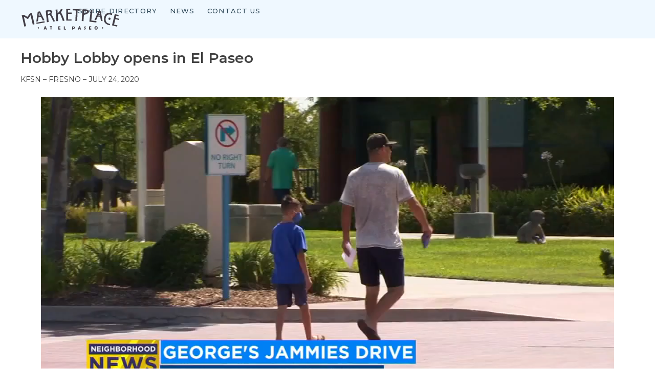

--- FILE ---
content_type: text/html; charset=UTF-8
request_url: https://marketplaceatelpaseo.com/news/hobby-lobby-opens-in-el-paseo/
body_size: 12688
content:
<!doctype html>
<html dir="ltr" lang="en" prefix="og: https://ogp.me/ns#">
	<head>
		<meta charset="UTF-8">
		<meta name="viewport" content="width=device-width, initial-scale=1">
		<link rel="profile" href="https://gmpg.org/xfn/11">

		<link rel="preconnect" href="https://fonts.googleapis.com">
		<link rel="preconnect" href="https://fonts.gstatic.com" crossorigin>
		
		<link href="https://fonts.googleapis.com/css2?family=Montserrat:wght@100..900&display=swap" rel="stylesheet">


		<title>Hobby Lobby opens in El Paseo | Marketplace at El Paseo</title>
	<style>img:is([sizes="auto" i], [sizes^="auto," i]) { contain-intrinsic-size: 3000px 1500px }</style>
	
		<!-- All in One SEO 4.8.5 - aioseo.com -->
	<meta name="robots" content="max-image-preview:large" />
	<link rel="canonical" href="https://marketplaceatelpaseo.com/news/hobby-lobby-opens-in-el-paseo/" />
	<meta name="generator" content="All in One SEO (AIOSEO) 4.8.5" />
		<meta property="og:locale" content="en_US" />
		<meta property="og:site_name" content="Marketplace at El Paseo | Hybrid development consisting of big box retail, lifestyle retail, restaurants and services." />
		<meta property="og:type" content="article" />
		<meta property="og:title" content="Hobby Lobby opens in El Paseo | Marketplace at El Paseo" />
		<meta property="og:url" content="https://marketplaceatelpaseo.com/news/hobby-lobby-opens-in-el-paseo/" />
		<meta property="article:published_time" content="2020-07-24T22:15:18+00:00" />
		<meta property="article:modified_time" content="2025-03-06T05:35:57+00:00" />
		<meta name="twitter:card" content="summary" />
		<meta name="twitter:title" content="Hobby Lobby opens in El Paseo | Marketplace at El Paseo" />
		<script type="application/ld+json" class="aioseo-schema">
			{"@context":"https:\/\/schema.org","@graph":[{"@type":"BreadcrumbList","@id":"https:\/\/marketplaceatelpaseo.com\/news\/hobby-lobby-opens-in-el-paseo\/#breadcrumblist","itemListElement":[{"@type":"ListItem","@id":"https:\/\/marketplaceatelpaseo.com#listItem","position":1,"name":"Home","item":"https:\/\/marketplaceatelpaseo.com","nextItem":{"@type":"ListItem","@id":"https:\/\/marketplaceatelpaseo.com\/news\/#listItem","name":"News"}},{"@type":"ListItem","@id":"https:\/\/marketplaceatelpaseo.com\/news\/#listItem","position":2,"name":"News","item":"https:\/\/marketplaceatelpaseo.com\/news\/","nextItem":{"@type":"ListItem","@id":"https:\/\/marketplaceatelpaseo.com\/news\/hobby-lobby-opens-in-el-paseo\/#listItem","name":"Hobby Lobby opens in El Paseo"},"previousItem":{"@type":"ListItem","@id":"https:\/\/marketplaceatelpaseo.com#listItem","name":"Home"}},{"@type":"ListItem","@id":"https:\/\/marketplaceatelpaseo.com\/news\/hobby-lobby-opens-in-el-paseo\/#listItem","position":3,"name":"Hobby Lobby opens in El Paseo","previousItem":{"@type":"ListItem","@id":"https:\/\/marketplaceatelpaseo.com\/news\/#listItem","name":"News"}}]},{"@type":"Organization","@id":"https:\/\/marketplaceatelpaseo.com\/#organization","name":"Marketplace at El Paseo","description":"Hybrid development consisting of big box retail, lifestyle retail, restaurants and services.","url":"https:\/\/marketplaceatelpaseo.com\/"},{"@type":"WebPage","@id":"https:\/\/marketplaceatelpaseo.com\/news\/hobby-lobby-opens-in-el-paseo\/#webpage","url":"https:\/\/marketplaceatelpaseo.com\/news\/hobby-lobby-opens-in-el-paseo\/","name":"Hobby Lobby opens in El Paseo | Marketplace at El Paseo","inLanguage":"en","isPartOf":{"@id":"https:\/\/marketplaceatelpaseo.com\/#website"},"breadcrumb":{"@id":"https:\/\/marketplaceatelpaseo.com\/news\/hobby-lobby-opens-in-el-paseo\/#breadcrumblist"},"datePublished":"2020-07-24T22:15:18+00:00","dateModified":"2025-03-06T05:35:57+00:00"},{"@type":"WebSite","@id":"https:\/\/marketplaceatelpaseo.com\/#website","url":"https:\/\/marketplaceatelpaseo.com\/","name":"Marketplace at El Paseo","description":"Hybrid development consisting of big box retail, lifestyle retail, restaurants and services.","inLanguage":"en","publisher":{"@id":"https:\/\/marketplaceatelpaseo.com\/#organization"}}]}
		</script>
		<!-- All in One SEO -->

<link rel='dns-prefetch' href='//unpkg.com' />
<link rel='dns-prefetch' href='//cdnjs.cloudflare.com' />
<link rel='dns-prefetch' href='//cdn.jsdelivr.net' />
<link rel='dns-prefetch' href='//maps.googleapis.com' />
<link rel="alternate" type="application/rss+xml" title="Marketplace at El Paseo &raquo; Feed" href="https://marketplaceatelpaseo.com/feed/" />
<link rel="alternate" type="application/rss+xml" title="Marketplace at El Paseo &raquo; Comments Feed" href="https://marketplaceatelpaseo.com/comments/feed/" />
<script>
window._wpemojiSettings = {"baseUrl":"https:\/\/s.w.org\/images\/core\/emoji\/16.0.1\/72x72\/","ext":".png","svgUrl":"https:\/\/s.w.org\/images\/core\/emoji\/16.0.1\/svg\/","svgExt":".svg","source":{"concatemoji":"https:\/\/marketplaceatelpaseo.com\/wp-includes\/js\/wp-emoji-release.min.js?ver=6.8.2"}};
/*! This file is auto-generated */
!function(s,n){var o,i,e;function c(e){try{var t={supportTests:e,timestamp:(new Date).valueOf()};sessionStorage.setItem(o,JSON.stringify(t))}catch(e){}}function p(e,t,n){e.clearRect(0,0,e.canvas.width,e.canvas.height),e.fillText(t,0,0);var t=new Uint32Array(e.getImageData(0,0,e.canvas.width,e.canvas.height).data),a=(e.clearRect(0,0,e.canvas.width,e.canvas.height),e.fillText(n,0,0),new Uint32Array(e.getImageData(0,0,e.canvas.width,e.canvas.height).data));return t.every(function(e,t){return e===a[t]})}function u(e,t){e.clearRect(0,0,e.canvas.width,e.canvas.height),e.fillText(t,0,0);for(var n=e.getImageData(16,16,1,1),a=0;a<n.data.length;a++)if(0!==n.data[a])return!1;return!0}function f(e,t,n,a){switch(t){case"flag":return n(e,"\ud83c\udff3\ufe0f\u200d\u26a7\ufe0f","\ud83c\udff3\ufe0f\u200b\u26a7\ufe0f")?!1:!n(e,"\ud83c\udde8\ud83c\uddf6","\ud83c\udde8\u200b\ud83c\uddf6")&&!n(e,"\ud83c\udff4\udb40\udc67\udb40\udc62\udb40\udc65\udb40\udc6e\udb40\udc67\udb40\udc7f","\ud83c\udff4\u200b\udb40\udc67\u200b\udb40\udc62\u200b\udb40\udc65\u200b\udb40\udc6e\u200b\udb40\udc67\u200b\udb40\udc7f");case"emoji":return!a(e,"\ud83e\udedf")}return!1}function g(e,t,n,a){var r="undefined"!=typeof WorkerGlobalScope&&self instanceof WorkerGlobalScope?new OffscreenCanvas(300,150):s.createElement("canvas"),o=r.getContext("2d",{willReadFrequently:!0}),i=(o.textBaseline="top",o.font="600 32px Arial",{});return e.forEach(function(e){i[e]=t(o,e,n,a)}),i}function t(e){var t=s.createElement("script");t.src=e,t.defer=!0,s.head.appendChild(t)}"undefined"!=typeof Promise&&(o="wpEmojiSettingsSupports",i=["flag","emoji"],n.supports={everything:!0,everythingExceptFlag:!0},e=new Promise(function(e){s.addEventListener("DOMContentLoaded",e,{once:!0})}),new Promise(function(t){var n=function(){try{var e=JSON.parse(sessionStorage.getItem(o));if("object"==typeof e&&"number"==typeof e.timestamp&&(new Date).valueOf()<e.timestamp+604800&&"object"==typeof e.supportTests)return e.supportTests}catch(e){}return null}();if(!n){if("undefined"!=typeof Worker&&"undefined"!=typeof OffscreenCanvas&&"undefined"!=typeof URL&&URL.createObjectURL&&"undefined"!=typeof Blob)try{var e="postMessage("+g.toString()+"("+[JSON.stringify(i),f.toString(),p.toString(),u.toString()].join(",")+"));",a=new Blob([e],{type:"text/javascript"}),r=new Worker(URL.createObjectURL(a),{name:"wpTestEmojiSupports"});return void(r.onmessage=function(e){c(n=e.data),r.terminate(),t(n)})}catch(e){}c(n=g(i,f,p,u))}t(n)}).then(function(e){for(var t in e)n.supports[t]=e[t],n.supports.everything=n.supports.everything&&n.supports[t],"flag"!==t&&(n.supports.everythingExceptFlag=n.supports.everythingExceptFlag&&n.supports[t]);n.supports.everythingExceptFlag=n.supports.everythingExceptFlag&&!n.supports.flag,n.DOMReady=!1,n.readyCallback=function(){n.DOMReady=!0}}).then(function(){return e}).then(function(){var e;n.supports.everything||(n.readyCallback(),(e=n.source||{}).concatemoji?t(e.concatemoji):e.wpemoji&&e.twemoji&&(t(e.twemoji),t(e.wpemoji)))}))}((window,document),window._wpemojiSettings);
</script>
<style id='wp-emoji-styles-inline-css'>

	img.wp-smiley, img.emoji {
		display: inline !important;
		border: none !important;
		box-shadow: none !important;
		height: 1em !important;
		width: 1em !important;
		margin: 0 0.07em !important;
		vertical-align: -0.1em !important;
		background: none !important;
		padding: 0 !important;
	}
</style>
<link rel='stylesheet' id='wp-block-library-css' href='https://marketplaceatelpaseo.com/wp-includes/css/dist/block-library/style.min.css?ver=6.8.2' media='all' />
<style id='classic-theme-styles-inline-css'>
/*! This file is auto-generated */
.wp-block-button__link{color:#fff;background-color:#32373c;border-radius:9999px;box-shadow:none;text-decoration:none;padding:calc(.667em + 2px) calc(1.333em + 2px);font-size:1.125em}.wp-block-file__button{background:#32373c;color:#fff;text-decoration:none}
</style>
<style id='safe-svg-svg-icon-style-inline-css'>
.safe-svg-cover{text-align:center}.safe-svg-cover .safe-svg-inside{display:inline-block;max-width:100%}.safe-svg-cover svg{fill:currentColor;height:100%;max-height:100%;max-width:100%;width:100%}

</style>
<style id='global-styles-inline-css'>
:root{--wp--preset--aspect-ratio--square: 1;--wp--preset--aspect-ratio--4-3: 4/3;--wp--preset--aspect-ratio--3-4: 3/4;--wp--preset--aspect-ratio--3-2: 3/2;--wp--preset--aspect-ratio--2-3: 2/3;--wp--preset--aspect-ratio--16-9: 16/9;--wp--preset--aspect-ratio--9-16: 9/16;--wp--preset--color--black: #000000;--wp--preset--color--cyan-bluish-gray: #abb8c3;--wp--preset--color--white: #ffffff;--wp--preset--color--pale-pink: #f78da7;--wp--preset--color--vivid-red: #cf2e2e;--wp--preset--color--luminous-vivid-orange: #ff6900;--wp--preset--color--luminous-vivid-amber: #fcb900;--wp--preset--color--light-green-cyan: #7bdcb5;--wp--preset--color--vivid-green-cyan: #00d084;--wp--preset--color--pale-cyan-blue: #8ed1fc;--wp--preset--color--vivid-cyan-blue: #0693e3;--wp--preset--color--vivid-purple: #9b51e0;--wp--preset--gradient--vivid-cyan-blue-to-vivid-purple: linear-gradient(135deg,rgba(6,147,227,1) 0%,rgb(155,81,224) 100%);--wp--preset--gradient--light-green-cyan-to-vivid-green-cyan: linear-gradient(135deg,rgb(122,220,180) 0%,rgb(0,208,130) 100%);--wp--preset--gradient--luminous-vivid-amber-to-luminous-vivid-orange: linear-gradient(135deg,rgba(252,185,0,1) 0%,rgba(255,105,0,1) 100%);--wp--preset--gradient--luminous-vivid-orange-to-vivid-red: linear-gradient(135deg,rgba(255,105,0,1) 0%,rgb(207,46,46) 100%);--wp--preset--gradient--very-light-gray-to-cyan-bluish-gray: linear-gradient(135deg,rgb(238,238,238) 0%,rgb(169,184,195) 100%);--wp--preset--gradient--cool-to-warm-spectrum: linear-gradient(135deg,rgb(74,234,220) 0%,rgb(151,120,209) 20%,rgb(207,42,186) 40%,rgb(238,44,130) 60%,rgb(251,105,98) 80%,rgb(254,248,76) 100%);--wp--preset--gradient--blush-light-purple: linear-gradient(135deg,rgb(255,206,236) 0%,rgb(152,150,240) 100%);--wp--preset--gradient--blush-bordeaux: linear-gradient(135deg,rgb(254,205,165) 0%,rgb(254,45,45) 50%,rgb(107,0,62) 100%);--wp--preset--gradient--luminous-dusk: linear-gradient(135deg,rgb(255,203,112) 0%,rgb(199,81,192) 50%,rgb(65,88,208) 100%);--wp--preset--gradient--pale-ocean: linear-gradient(135deg,rgb(255,245,203) 0%,rgb(182,227,212) 50%,rgb(51,167,181) 100%);--wp--preset--gradient--electric-grass: linear-gradient(135deg,rgb(202,248,128) 0%,rgb(113,206,126) 100%);--wp--preset--gradient--midnight: linear-gradient(135deg,rgb(2,3,129) 0%,rgb(40,116,252) 100%);--wp--preset--font-size--small: 13px;--wp--preset--font-size--medium: 20px;--wp--preset--font-size--large: 36px;--wp--preset--font-size--x-large: 42px;--wp--preset--spacing--20: 0.44rem;--wp--preset--spacing--30: 0.67rem;--wp--preset--spacing--40: 1rem;--wp--preset--spacing--50: 1.5rem;--wp--preset--spacing--60: 2.25rem;--wp--preset--spacing--70: 3.38rem;--wp--preset--spacing--80: 5.06rem;--wp--preset--shadow--natural: 6px 6px 9px rgba(0, 0, 0, 0.2);--wp--preset--shadow--deep: 12px 12px 50px rgba(0, 0, 0, 0.4);--wp--preset--shadow--sharp: 6px 6px 0px rgba(0, 0, 0, 0.2);--wp--preset--shadow--outlined: 6px 6px 0px -3px rgba(255, 255, 255, 1), 6px 6px rgba(0, 0, 0, 1);--wp--preset--shadow--crisp: 6px 6px 0px rgba(0, 0, 0, 1);}:where(.is-layout-flex){gap: 0.5em;}:where(.is-layout-grid){gap: 0.5em;}body .is-layout-flex{display: flex;}.is-layout-flex{flex-wrap: wrap;align-items: center;}.is-layout-flex > :is(*, div){margin: 0;}body .is-layout-grid{display: grid;}.is-layout-grid > :is(*, div){margin: 0;}:where(.wp-block-columns.is-layout-flex){gap: 2em;}:where(.wp-block-columns.is-layout-grid){gap: 2em;}:where(.wp-block-post-template.is-layout-flex){gap: 1.25em;}:where(.wp-block-post-template.is-layout-grid){gap: 1.25em;}.has-black-color{color: var(--wp--preset--color--black) !important;}.has-cyan-bluish-gray-color{color: var(--wp--preset--color--cyan-bluish-gray) !important;}.has-white-color{color: var(--wp--preset--color--white) !important;}.has-pale-pink-color{color: var(--wp--preset--color--pale-pink) !important;}.has-vivid-red-color{color: var(--wp--preset--color--vivid-red) !important;}.has-luminous-vivid-orange-color{color: var(--wp--preset--color--luminous-vivid-orange) !important;}.has-luminous-vivid-amber-color{color: var(--wp--preset--color--luminous-vivid-amber) !important;}.has-light-green-cyan-color{color: var(--wp--preset--color--light-green-cyan) !important;}.has-vivid-green-cyan-color{color: var(--wp--preset--color--vivid-green-cyan) !important;}.has-pale-cyan-blue-color{color: var(--wp--preset--color--pale-cyan-blue) !important;}.has-vivid-cyan-blue-color{color: var(--wp--preset--color--vivid-cyan-blue) !important;}.has-vivid-purple-color{color: var(--wp--preset--color--vivid-purple) !important;}.has-black-background-color{background-color: var(--wp--preset--color--black) !important;}.has-cyan-bluish-gray-background-color{background-color: var(--wp--preset--color--cyan-bluish-gray) !important;}.has-white-background-color{background-color: var(--wp--preset--color--white) !important;}.has-pale-pink-background-color{background-color: var(--wp--preset--color--pale-pink) !important;}.has-vivid-red-background-color{background-color: var(--wp--preset--color--vivid-red) !important;}.has-luminous-vivid-orange-background-color{background-color: var(--wp--preset--color--luminous-vivid-orange) !important;}.has-luminous-vivid-amber-background-color{background-color: var(--wp--preset--color--luminous-vivid-amber) !important;}.has-light-green-cyan-background-color{background-color: var(--wp--preset--color--light-green-cyan) !important;}.has-vivid-green-cyan-background-color{background-color: var(--wp--preset--color--vivid-green-cyan) !important;}.has-pale-cyan-blue-background-color{background-color: var(--wp--preset--color--pale-cyan-blue) !important;}.has-vivid-cyan-blue-background-color{background-color: var(--wp--preset--color--vivid-cyan-blue) !important;}.has-vivid-purple-background-color{background-color: var(--wp--preset--color--vivid-purple) !important;}.has-black-border-color{border-color: var(--wp--preset--color--black) !important;}.has-cyan-bluish-gray-border-color{border-color: var(--wp--preset--color--cyan-bluish-gray) !important;}.has-white-border-color{border-color: var(--wp--preset--color--white) !important;}.has-pale-pink-border-color{border-color: var(--wp--preset--color--pale-pink) !important;}.has-vivid-red-border-color{border-color: var(--wp--preset--color--vivid-red) !important;}.has-luminous-vivid-orange-border-color{border-color: var(--wp--preset--color--luminous-vivid-orange) !important;}.has-luminous-vivid-amber-border-color{border-color: var(--wp--preset--color--luminous-vivid-amber) !important;}.has-light-green-cyan-border-color{border-color: var(--wp--preset--color--light-green-cyan) !important;}.has-vivid-green-cyan-border-color{border-color: var(--wp--preset--color--vivid-green-cyan) !important;}.has-pale-cyan-blue-border-color{border-color: var(--wp--preset--color--pale-cyan-blue) !important;}.has-vivid-cyan-blue-border-color{border-color: var(--wp--preset--color--vivid-cyan-blue) !important;}.has-vivid-purple-border-color{border-color: var(--wp--preset--color--vivid-purple) !important;}.has-vivid-cyan-blue-to-vivid-purple-gradient-background{background: var(--wp--preset--gradient--vivid-cyan-blue-to-vivid-purple) !important;}.has-light-green-cyan-to-vivid-green-cyan-gradient-background{background: var(--wp--preset--gradient--light-green-cyan-to-vivid-green-cyan) !important;}.has-luminous-vivid-amber-to-luminous-vivid-orange-gradient-background{background: var(--wp--preset--gradient--luminous-vivid-amber-to-luminous-vivid-orange) !important;}.has-luminous-vivid-orange-to-vivid-red-gradient-background{background: var(--wp--preset--gradient--luminous-vivid-orange-to-vivid-red) !important;}.has-very-light-gray-to-cyan-bluish-gray-gradient-background{background: var(--wp--preset--gradient--very-light-gray-to-cyan-bluish-gray) !important;}.has-cool-to-warm-spectrum-gradient-background{background: var(--wp--preset--gradient--cool-to-warm-spectrum) !important;}.has-blush-light-purple-gradient-background{background: var(--wp--preset--gradient--blush-light-purple) !important;}.has-blush-bordeaux-gradient-background{background: var(--wp--preset--gradient--blush-bordeaux) !important;}.has-luminous-dusk-gradient-background{background: var(--wp--preset--gradient--luminous-dusk) !important;}.has-pale-ocean-gradient-background{background: var(--wp--preset--gradient--pale-ocean) !important;}.has-electric-grass-gradient-background{background: var(--wp--preset--gradient--electric-grass) !important;}.has-midnight-gradient-background{background: var(--wp--preset--gradient--midnight) !important;}.has-small-font-size{font-size: var(--wp--preset--font-size--small) !important;}.has-medium-font-size{font-size: var(--wp--preset--font-size--medium) !important;}.has-large-font-size{font-size: var(--wp--preset--font-size--large) !important;}.has-x-large-font-size{font-size: var(--wp--preset--font-size--x-large) !important;}
:where(.wp-block-post-template.is-layout-flex){gap: 1.25em;}:where(.wp-block-post-template.is-layout-grid){gap: 1.25em;}
:where(.wp-block-columns.is-layout-flex){gap: 2em;}:where(.wp-block-columns.is-layout-grid){gap: 2em;}
:root :where(.wp-block-pullquote){font-size: 1.5em;line-height: 1.6;}
</style>
<link rel='stylesheet' id='contact-form-7-css' href='https://marketplaceatelpaseo.com/wp-content/plugins/contact-form-7/includes/css/styles.css?ver=6.1' media='all' />
<link rel='stylesheet' id='gryphon-properties-style-css' href='https://marketplaceatelpaseo.com/wp-content/themes/mep-child/style.css?ver=1.5.1' media='all' />
<link rel='stylesheet' id='ionicons-css-css' href='https://cdnjs.cloudflare.com/ajax/libs/ionicons/7.3.1/collection/components/icon/icon.min.css?ver=6.8.2' media='all' />
<link rel='stylesheet' id='swiper-css-css' href='https://cdn.jsdelivr.net/npm/swiper@11/swiper-bundle.min.css?ver=6.8.2' media='all' />
<link rel='stylesheet' id='parent-style-css' href='https://marketplaceatelpaseo.com/wp-content/themes/gryphon-properties/style.css?ver=6.8.2' media='all' />
<link rel='stylesheet' id='map-style-css' href='https://marketplaceatelpaseo.com/wp-content/themes/mep-child/map-style.css?ver=6.8.2' media='all' />
<link rel='stylesheet' id='override-styles-css' href='https://marketplaceatelpaseo.com/wp-content/themes/mep-child/override-styles.css?ver=6.8.2' media='all' />
<script src="https://marketplaceatelpaseo.com/wp-includes/js/jquery/jquery.min.js?ver=3.7.1" id="jquery-core-js"></script>
<script src="https://marketplaceatelpaseo.com/wp-includes/js/jquery/jquery-migrate.min.js?ver=3.4.1" id="jquery-migrate-js"></script>
<script src="https://marketplaceatelpaseo.com/wp-content/themes/gryphon-properties/js/vendors/TweenMax.min.js?ver=1.5.1" id="tweenMax-js"></script>
<script src="https://cdn.jsdelivr.net/npm/swiper@11/swiper-bundle.min.js?ver=3.4.2" id="swiper-js"></script>
<script src="https://marketplaceatelpaseo.com/wp-content/themes/gryphon-properties/js/vendors/video-js/video.js?ver=4.12.5" id="video-js-js"></script>
<link rel="https://api.w.org/" href="https://marketplaceatelpaseo.com/wp-json/" /><link rel="alternate" title="JSON" type="application/json" href="https://marketplaceatelpaseo.com/wp-json/wp/v2/news/1610" /><link rel="EditURI" type="application/rsd+xml" title="RSD" href="https://marketplaceatelpaseo.com/xmlrpc.php?rsd" />
<meta name="generator" content="WordPress 6.8.2" />
<link rel='shortlink' href='https://marketplaceatelpaseo.com/?p=1610' />
<link rel="alternate" title="oEmbed (JSON)" type="application/json+oembed" href="https://marketplaceatelpaseo.com/wp-json/oembed/1.0/embed?url=https%3A%2F%2Fmarketplaceatelpaseo.com%2Fnews%2Fhobby-lobby-opens-in-el-paseo%2F" />
<link rel="alternate" title="oEmbed (XML)" type="text/xml+oembed" href="https://marketplaceatelpaseo.com/wp-json/oembed/1.0/embed?url=https%3A%2F%2Fmarketplaceatelpaseo.com%2Fnews%2Fhobby-lobby-opens-in-el-paseo%2F&#038;format=xml" />
<!-- Stream WordPress user activity plugin v4.1.1 -->
<style>.recentcomments a{display:inline !important;padding:0 !important;margin:0 !important;}</style>	</head>

	<body class="wp-singular news-template-default single single-news postid-1610 wp-theme-gryphon-properties wp-child-theme-mep-child">

		
		<div id="page" class="site">
			<a class="skip-link screen-reader-text" href="#content">Skip to content</a>


			<header id="masthead" class="site-header fix sticky transparent-bg">


				
				<div class="highlight-bar"></div>
				
				<div class="bg--extra_light_blue relative z-50 lg:pb-6">
					<div class="container flex justify-between">
						<div class="site-branding">
							<a href="/" rel="home" class="navbar-brand home-link flex items-center">
																	<img class="logo" src="https://marketplaceatelpaseo.com/wp-content/uploads/2025/02/Marketplace-Logocropped.svg" alt="">
															</a>
						</div><!-- .site-branding -->
						
						<button id="mmenu-button" class="c-hamburger c-hamburger--htx navbar-toggle collapsed" data-toggle="collapse" data-target="#navbar" aria-expanded="false" aria-controls="primary-menu">
							<span>toggle menu</span>
						</button>

						<nav id="desktop-navigation" class="main-navigation navigation navbar yamm navbar-default color--dark_blue" role="navigation">
							<div class="nav-inner flex items-end"><ul class="nav navbar-nav"><li id="menu-item-1848" class="menu-item menu-item-type-post_type menu-item-object-page menu-item-1848"><a rel="store-directory" href="https://marketplaceatelpaseo.com/store-directory/">Store Directory</a></li>
<li id="menu-item-1157" class="menu-item menu-item-type-post_type menu-item-object-page menu-item-1157"><a rel="news" href="https://marketplaceatelpaseo.com/news/">News</a></li>
<li id="menu-item-1154" class="menu-item menu-item-type-post_type menu-item-object-page menu-item-1154"><a rel="contact" href="https://marketplaceatelpaseo.com/contact/">Contact Us</a></li>
</ul></div>							
						</nav><!-- #site-navigation -->
					</div><!-- .container -->
				</div><!-- .row -->

				<nav class="mobile-nav flex items-center" data-module-init="nav">
					<div class="nav-inner"><div class="nav__container"><ul id="menu-primary-nav" class="nav__menu nav__menu--primary menu"><li class="menu-item menu-item-type-post_type menu-item-object-page menu-item-1848"><a rel="store-directory" href="https://marketplaceatelpaseo.com/store-directory/">Store Directory</a></li>
<li class="menu-item menu-item-type-post_type menu-item-object-page menu-item-1157"><a rel="news" href="https://marketplaceatelpaseo.com/news/">News</a></li>
<li class="menu-item menu-item-type-post_type menu-item-object-page menu-item-1154"><a rel="contact" href="https://marketplaceatelpaseo.com/contact/">Contact Us</a></li>
</ul></div></div>
					
				</nav><!-- #site-navigation -->
			</header><!-- #masthead -->

			<div id="loader" style="opacity: 1;">
			<div class="animHalf topHalf" style="height: 51%;"></div>
			<div class="vertical-center">
				<div class="spinnerDad" style="opacity: 1;"><div class="spinner"></div></div>
			</div>
			<div class="animHalf bottomHalf" style=" height: 51%; "></div>
			</div>

			<div id="content" class="site-content" data-barba="wrapper">
				<main class="maincontainer">
					<div class="triggersubpage" data-barba="container" data-barba-namespace="subpage">
						<div class="subpagewrapper">
							<div class="contentcontainer"> 
	 <main id="primary" class="site-main single-news-article">
		<div class="container mt-14">
			<h2 class="bolder mb-0 pb-0">Hobby Lobby opens in El Paseo</h2><p class="date-and-pub">KFSN – Fresno – July 24, 2020</p>			<div class="content-wrapper">
					
<figure class="wp-block-video"><video controls src="https://marketplaceatelpaseo.com/wp-content/uploads/2025/03/Hobby-Lobby-opens-in-El-Paseo-Marketplace-at-El-Paseo.mp4"></video></figure>


<p>FRESNO, Calif. (KFSN) &#8212; Hobby Lobby is now open in northwest Fresno.</p>
<p>The Marketplace at El Paseo location at Herndon and 99 is now the fourth store in the Fresno-Clovis area for the popular craft and home decor chain.</p>
<p>Just a couple of weeks ago, Hobby Lobby opened its first store in Clovis&#8211;at Shaw near Sunnyside.</p>
<p>The business asks customers to wear face coverings and limiting the number of people inside the store.</p>			</div>

				<a href="/news/" class="gryphon-btn btn-arrow mb-20 w-max">View All News</a>		</div>
	 </main><!-- #main -->
 
 
							</div>
						</div>
					</div>
				</main>
			</div>
			<footer class="site-footer bg--dark_green pt-5 pb-5">
				<div class="site-info">
					<div class="container flex items-center justify-between flex-col md:flex-row ">
						<div class="site-branding flex flex-col items-center "><!-- .md:items-start -->
							
							<span class="copyright hidden md:block">&copy; 2026 Marketplace at El Paseo</span>
						</div><!-- .site-branding -->

						<nav class="" role="navigation" itemscope="itemscope" itemtype="https://schema.org/SiteNavigationElement">
							<div class="avia3-menu">
								<ul class="footer-menu flex-col md:flex-row p-0 text-center md:text-left">
									<li class="menu-item menu-item-type-post_type menu-item-object-page menu-item-1848"><a rel="store-directory" href="https://marketplaceatelpaseo.com/store-directory/">Store Directory</a></li>
<li class="menu-item menu-item-type-post_type menu-item-object-page menu-item-1157"><a rel="news" href="https://marketplaceatelpaseo.com/news/">News</a></li>
<li class="menu-item menu-item-type-post_type menu-item-object-page menu-item-1154"><a rel="contact" href="https://marketplaceatelpaseo.com/contact/">Contact Us</a></li>
								</ul>
							</div>
						</nav>
						<span class="copyright block md:hidden">&copy; 2026 Marketplace at El Paseo</span>

					</div>
				</div><!-- .site-info -->
			</footer><!-- #colophon -->
		</div><!-- #page -->


		

		<script type="text/javascript">
			const gryphon = new Array();

			gryphon["stores"] = {
			P1:{ store_name:"Olive Garden",
				store_phone:"(559) 275-1034",
				store_addr:"6725 N. Riverside Drive",
				store_desc:"Lively, family-friendly chain featuring Italian standards such as pastas & salads, with a full bar.",
				store_website:"http://www.olivegarden.com"}, P2:{ store_name:"AAA",
				store_phone:"(559) 276-7100",
				store_addr:"6717 N. Riverside Drive",
				store_desc:"The American Automobile Association is a federation of motor clubs throughout North America.",
				store_website:"http://www.aaa.com"}, P3:{ store_name:"Angry Chicks",
				store_phone:"(559) 825-1336",
				store_addr:"6587 N. Riverside Drive",
				store_desc:"Angry Chickz specializes in Nashville Hot Chicken.",
				store_website:"https://www.angrychickz.com/locations/fresno-riverside-ca"}, P4:{ store_name:"Pieology",
				store_phone:"(559) 277-3201",
				store_addr:"6709 N. Riverside Drive",
				store_desc:"Pieology prides itself on providing the best tasting, healthiest kustom pizza in the world. ",
				store_website:"http://www.pieology.com"}, P5:{ store_name:"Jersey Mike's",
				store_phone:"(559) 275-5300",
				store_addr:"6709 N. Riverside Drive Suite #101",
				store_desc:"US chain featuring New Jersey subs, soups, salads and catering services. Menus, history, locations, and franchising information.",
				store_website:"http://www.jerseymikes.com"}, P6:{ store_name:"United Security Bank ",
				store_phone:"(888) 683-6030",
				store_addr:"6741 N. Riverside Drive",
				store_desc:"Commercial bank offers commercial services to Fresno and Madera counties.",
				store_website:"http://www.unitedsecuritybank.com"}, P7:{ store_name:"Tesla Motors Charging Station",
				store_phone:"",
				store_addr:"5001 N. Riverside Drive",
				store_desc:"Tesla charging station for electric cars. Tesla designs and manufactures premium electric vehicles.",
				store_website:"http://www.teslamotors.com"}, P8:{ store_name:"Five Guys Burgers and Fries",
				store_phone:"(559) 650-0464",
				store_addr:"6623 N. Riverside Drive",
				store_desc:"Five Guys Burgers and Fries offers handcrafted burgers, fries, hot dogs and more in the US, UK and Canada.",
				store_website:"http://www.fiveguys.com"}, P9:{ store_name:"Nail Club",
				store_phone:"(559) 271-4940",
				store_addr:"6623 N. Riverside Drive",
				store_desc:"V-Tech Nails and Spa in Fresno is a celebrated nail salon where guests are embraced by a friendly staff dedicated to providing a relaxing and enjoyable experience.",
				store_website:"https://www.yelp.com/biz/v-tech-nails-and-spa-fresno"}, P10:{ store_name:"Marketplace Smiles Dentistry",
				store_phone:"(559) 547-3120",
				store_addr:"6623 N. Riverside Drive Suite #101",
				store_desc:"Our friendly and knowledgeable staff is committed to understanding and meeting your needs as a patient.",
				store_website:"http://www.marketplacesmilesdentistry.com"}, P11:{ store_name:"Dutch Bros. Coffee",
				store_phone:"(877) 899-2767",
				store_addr:"6575 N. Riverside Drive",
				store_desc:"Fun-loving drive-thru serving up customized coffees, Rebel energy drinks, cold brew, tea & more.",
				store_website:"https://locations.dutchbros.com/dutch-bros-coffee-b797b570e2ab"}, P12:{ store_name:"Menchie's Frozen Yogurt",
				store_phone:"(559) 277-0277",
				store_addr:"6611 N. Riverside Drive",
				store_desc:"You pick the flavors, you pick the toppings-it's as simple as mix, weigh and pay! ",
				store_website:"http://www.menchies.com"}, P13:{ store_name:"Rare Tea",
				store_phone:"(559) 728-3100",
				store_addr:"6611 N. Riverside Drive",
				store_desc:"We use locally sourced fresh fruits and source our teas directly from the world's best tea farmers.",
				store_website:"https://www.yelp.com/biz/raretea-fresno"}, P14:{ store_name:"Ten Gu Ramen — Coming Soon!",
				store_phone:"(559) 275-3936",
				store_addr:"6611 N. Riverside Drive",
				store_desc:"",
				store_website:""}, P15:{ store_name:"King Indian Restaurant",
				store_phone:"(559) 513-9489",
				store_addr:"6611 N. Riverside Drive Suite #104",
				store_desc:"With a flavor bank of extensive Indian spices and wide range of Items to choose, you are unlikely to run out of options.",
				store_website:"https://kingindianfresno.com/contact.html"}, P16:{ store_name:"The Chicken Shack",
				store_phone:"(559) 274-9632",
				store_addr:"6611 N. Riverside Drive",
				store_desc:"Chicken Wings, Tenders Sandwiches and Lots of Other Goodies.",
				store_website:"https://mychickenshack.com"}, P17:{ store_name:"Mattress Firm",
				store_phone:"(559) 275-1205",
				store_addr:"6563 N. Riverside Drive",
				store_desc:"Mattress buying made easy with lowest price and comfort guarantee. Mattresses and mattress sets from Simmons Beautyrest, Serta, Hampton & Rhodes and YuMe.",
				store_website:"http://www.mattressfirm.com"}, P18:{ store_name:"Verizon",
				store_phone:"(559) 519-7961",
				store_addr:"6569 N. Riverside Drive",
				store_desc:"At Verizon, we believe in the power of technology to solve just about anything. ",
				store_website:"http://www.verizon.com"}, P19:{ store_name:"The UPS Store",
				store_phone:"(559) 275-4800",
				store_addr:"6569 N. Riverside Drive",
				store_desc:"Rely on The UPS Store for all your packing, shipping, printing, and business services needs.",
				store_website:"http://fresno-ca-6380.theupsstorelocal.com/"}, P20:{ store_name:"Goodwill",
				store_phone:"(559) 274-1512",
				store_addr:"6569 N. Riverside Drive",
				store_desc:"One of the most experienced tax preparation services.",
				store_website:"http://www.hrblock.com"}, P21:{ store_name:"Vans",
				store_phone:"(559) 276-4260",
				store_addr:"6549 N. Riverside Dr",
				store_desc:"Vans is an American manufacturer of shoes, based in Cypress, California, The company also produces apparel and other products such as T-shirts, hoodies, socks, hats, and backpacks.",
				store_website:"http://www.vans.com"}, P22:{ store_name:"Robertito's",
				store_phone:"(559) 275-3203",
				store_addr:"6525 N. Riverside Drive",
				store_desc:"Our daily goal is to create, serve and have you enjoy authentic Mexican food.",
				store_website:"http://www.robertitostacoshops.com"}, P23:{ store_name:"Brow Shapes",
				store_phone:"(559) 274-9450",
				store_addr:"6525 N. Riverside Drive",
				store_desc:"Our Brow Shapes professionals are Brow shapes threading there to define your Brow shapes.",
				store_website:"http://www.browshapes.us"}, P24:{ store_name:"European Wax Center",
				store_phone:"(951) 715-4600",
				store_addr:"3639 N. Riverside Drive",
				store_desc:"European Wax Center in Riverside reveals smooth, radiant skin with expert waxing treatments tailored to you.",
				store_website:"https://locations.waxcenter.com/ca/riverside/riverside-0451.html"}, P25:{ store_name:"Crave Cookies",
				store_phone:"(559) 826-2218",
				store_addr:"6525 N. Riverside Drive, Suite #101",
				store_desc:"Warm chocolate chip cookies delivered to your door.",
				store_website:"https://cravecookie.com"}, P26:{ store_name:"Rogers — Coming Soon!",
				store_phone:"",
				store_addr:"",
				store_desc:"",
				store_website:""}, P27:{ store_name:"Burlington",
				store_phone:"(559) 271-1598",
				store_addr:"6509 N. Riverside Drive",
				store_desc:"Discount coats, men’s, women’s, kids clothing, and home furnishings.",
				store_website:"http://www.burlingtoncoatfactory.com"}, P28:{ store_name:"Ross",
				store_phone:"(559) 276-5004",
				store_addr:"6541 N. Riverside Drive",
				store_desc:"In-season, name-brand apparel, accessories and footwear for the entire family.",
				store_website:"http://www.rossstores.com"}, P29:{ store_name:"Marshalls",
				store_phone:"(559) 277-3211",
				store_addr:"6549 N. Riverside Drive",
				store_desc:"Marshalls stores offer current-season, brand-name and designer goods for men, women, teens and kids at incredible prices everyday.",
				store_website:"http://www.marshallsonline.com"}, P30:{ store_name:"Petco",
				store_phone:"(559) 276-3623",
				store_addr:"6557 N. Riverside Drive",
				store_desc:"Pet Favorites & Essentials",
				store_website:"http://www.petco.com"}, P31:{ store_name:"Victoria's Secret",
				store_phone:"(559) 860-5666",
				store_addr:"6575 N. Riverside Drive",
				store_desc:"Victoria's Secret is an American lingerie, clothing, and beauty retailer.",
				store_website:"https://www.victoriassecret.com/us/store-locator#/store/1910"}, P32:{ store_name:"Tilly's",
				store_phone:"(559) 470-6810",
				store_addr:"6581 N. Riverside Drive",
				store_desc:"Shop The Latest Surf & Skate Styles",
				store_website:"http://www.tillys.com"}, P33:{ store_name:"ULTA Beauty",
				store_phone:"(559) 277-3620",
				store_addr:"6587 N. Riverside Drive",
				store_desc:"ULTA Beauty offers customers prestige & mass cosmetics, makeup, fragrance, skincare, bath & body, haircare tools & salon.",
				store_website:"http://www.ulta.com"}, P34:{ store_name:"Bath & Body Works",
				store_phone:"(559) 490-8294",
				store_addr:"6591 N. Riverside Drive",
				store_desc:"Shop Bath & Body Works for the best home fragrance, gifts, body & bath products! Find discontinued fragrances and browse bath supplies to treat your body.",
				store_website:"http://www.bathandbodyworks.com"}, P35:{ store_name:"Famous Footwear",
				store_phone:"(559) 550-7104",
				store_addr:"6593 N. Riverside Drive",
				store_desc:"Brand name shoes for women, men and kids.",
				store_website:"http://www.famousfootwear.com"}, P36:{ store_name:"Maurices",
				store_phone:"(559) 277-3787",
				store_addr:"6599 N. Riverside Drive",
				store_desc:"Maurices stands for fashion, quality, value and customer service. Offering women’s clothing and apparel in sizes 1-24.",
				store_website:"http://www.maurices.com"}, P37:{ store_name:"Old Navy",
				store_phone:"(559) 275-0105",
				store_addr:"6607 N. Riverside Drive",
				store_desc:"The latest fashions at great prices for the whole family.",
				store_website:"http://www.oldnavy.com"}, P38:{ store_name:"Target",
				store_phone:"(559) 490-5567",
				store_addr:"6655 N. Riverside Drive",
				store_desc:"Choose from a wide selection of furniture, kids & baby, electronics, toys, shoes & more.",
				store_website:"http://www.target.com"}, P39:{ store_name:"Panera Bread",
				store_phone:"(559) 492-4922",
				store_addr:"6793 N. Weber Ave Road",
				store_desc:"Panera Bread is an American chain of bakery-café fast casual restaurants in the United States and Canada.",
				store_website:"http://www.panerabread.com"}, P40:{ store_name:"Raising Cane's Chicken Fingers",
				store_phone:"(559) 650-7262",
				store_addr:"6791 North Weber Ave Fresno,  CA 93722",
				store_desc:"​Our ConceptOur concept is simple and unique… we only have ONE LOVE – quality chicken finger meals!",
				store_website:"https://www.raisingcanes.com"}, P41:{ store_name:"McDonald's",
				store_phone:"(559) 271-4613",
				store_addr:"6509 N. Riverside Drive",
				store_desc:"The world’s largest chain of hamburger fast food restaurants.",
				store_website:"http://www.mcdonalds.com"}, P42:{ store_name:"Panda Express",
				store_phone:"(559) 274-9681",
				store_addr:"6733 N. Riverside Drive",
				store_desc:"Asian-inspired cuisine in a fast casual environment. ",
				store_website:"http://www.pandaexpress.com"}, P43:{ store_name:"Jamba Juice",
				store_phone:"(559) 276-5075",
				store_addr:"6733 N. Riverside Drive",
				store_desc:"Healthy breakfast, quick lunch or a delicious snack. ",
				store_website:"http://www.jambajuice.com"}, P44:{ store_name:"Simply Pita",
				store_phone:"(559) 449-3114",
				store_addr:"6733 N. Riverside Drive",
				store_desc:"A vegan wonderful taste is brought to you in this delicious Falafel pita!",
				store_website:"https://simplypitaonline.com"}, P45:{ store_name:"Judy’s Donuts",
				store_phone:"(559) 978-3185",
				store_addr:"6733 N. Riverside Drive",
				store_desc:"Judy's Donuts is a popular donut shop in Fresno, CA that offers a variety of freshly made donuts to satisfy customers' cravings.",
				store_website:"https://www.yelp.com/biz/judys-donuts-fresno-7"}, P46:{ store_name:"Great American Barbershop",
				store_phone:"(559) 375-1814",
				store_addr:"6733 N. Riverside Drive",
				store_desc:"A modern barbershop specializing in shaving, hair, and more in Fresno CA.",
				store_website:"http://www.thegreatamericanbarbershop.com"}, P47:{ store_name:"Subway",
				store_phone:"(559) 277-2015",
				store_addr:"6733 N. Riverside Drive",
				store_desc:"Offering a wide array of better-for-you sandwiches and salads.",
				store_website:"http://www.subway.com"}, P48:{ store_name:"Crumbl Cookies",
				store_phone:"(559) 321-7024",
				store_addr:"6733 N. Riverside Drive",
				store_desc:"The world’s best cookies are available in Fresno, California.",
				store_website:"https://crumblcookies.com/"}, P49:{ store_name:"AT&T",
				store_phone:"(559) 275-3110",
				store_addr:"6733 N. Riverside Drive",
				store_desc:"The nation's most reliable 4G LTE network.",
				store_website:"http://www.att.com"}, P50:{ store_name:"Main Street Burgers",
				store_phone:"(559) 388-8097",
				store_addr:"6493 N. Riverside Drive",
				store_desc:"Main Street, Family owned and operated. Serving fresh ingredients Daily.",
				store_website:"https://order.toasttab.com/online/main-street-burgers-fresno-6493-n-riverside-dr"}, P51:{ store_name:"Nail Salon",
				store_phone:"(559) 449-3070",
				store_addr:"5001 N. Riverside Drive",
				store_desc:"",
				store_website:"https://www.fresha.com/lvp/master-nails-and-spa-north-riverside-drive-fresno-a2n1eE"}, P52:{ store_name:"Coldstone Creamery",
				store_phone:"(559) 375-1068",
				store_addr:"6493 N. Riverside Drive Suite #102",
				store_desc:"Cold Stone Creamery offers the Ultimate Ice Cream Experience.",
				store_website:"http://www.coldstonecreamery.com"}, P53:{ store_name:"Nothing bundt Cakes",
				store_phone:"(559) 214-0145",
				store_addr:"6493 N. Riverside Drive Suite #101",
				store_desc:"Celebrate life's special moments with hand-decorated cakes from Nothing Bundt Cakes, adorned with inspired decorations and signature frosting.",
				store_website:"http://www.nothingbundtcakes.com"}, P54:{ store_name:"Tesla",
				store_phone:"",
				store_addr:"5001 N. Riverside Drive",
				store_desc:"",
				store_website:""}, P55:{ store_name:"Bag O' Crab",
				store_phone:"(559) 449-3003",
				store_addr:"6479 N. Riverside Drive",
				store_desc:"In Bag O’ Crab, you can enjoy a wide range of selected seafood including Dungeness Crab, Lobster, Shrimp, Crawfish and more in family inherited recipes.",
				store_website:"https://www.bagocrabusa.com"}, P56:{ store_name:"New Store or Restaurant Coming Soon!",
				store_phone:"",
				store_addr:"6479 S. Riverside Avenue, Suite #102",
				store_desc:"",
				store_website:""}, P57:{ store_name:"T-Mobile",
				store_phone:"(559) 206-5470",
				store_addr:"6479 N. Riverside Drive Suite #101",
				store_desc:"Wireless provider offering cell phones, data plans, Internet devices & accessories.",
				store_website:"https://www.t-mobile.com/stores/bd/t-mobile-fresno-ca-93722-372f?utm_source=google&utm_medium=lastmile&utm_campaign=372F"}, P58:{ store_name:"EECU ATM",
				store_phone:"",
				store_addr:"",
				store_desc:"",
				store_website:""}, P59:{ store_name:"New Store or Restaurant Coming Soon!",
				store_phone:"",
				store_addr:"",
				store_desc:"",
				store_website:""}, P60:{ store_name:"Paris Baguette — Coming Soon!",
				store_phone:"",
				store_addr:"",
				store_desc:"",
				store_website:""}, P61:{ store_name:"Teriyaki Madness — Coming Soon!",
				store_phone:"",
				store_addr:"",
				store_desc:"",
				store_website:""}, P62:{ store_name:"The Joint Chiropractic — Coming Soon!",
				store_phone:"",
				store_addr:"6733 N. Riverside Drive",
				store_desc:"The Joint is reinventing chiropractic care by making quality healthcare affordable for patients seeking pain relief and ongoing wellness.",
				store_website:"https://www.thejoint.com"}, P63:{ store_name:"Florist — Coming Soon!",
				store_phone:"",
				store_addr:"",
				store_desc:"",
				store_website:""}, P64:{ store_name:"Salon — Coming Soon!",
				store_phone:"",
				store_addr:"",
				store_desc:"",
				store_website:""}, P65:{ store_name:"Capriotti's — Coming Soon!",
				store_phone:"",
				store_addr:"",
				store_desc:"Counter-service deli chain crafting hearty signature subs, salads & kids' meals in a casual setting.",
				store_website:"https://capriottis.com"}, P66:{ store_name:"Roll 'Em Up Taquitos — Coming Soon!",
				store_phone:"",
				store_addr:"",
				store_desc:"",
				store_website:""}, P67:{ store_name:"Hayashi Ramen",
				store_phone:"(559) 940-6400",
				store_addr:"6455 N. Riverside Drive",
				store_desc:"For an unforgettable dinner experience, head over to Ramen Hayashi! Our delicious ramen bowls and cozy atmosphere are sure to impress.",
				store_website:"https://www.facebook.com/ramenhayashi/"}, P68:{ store_name:"Bharat Royal Cuisine",
				store_phone:"(559) 716-1041",
				store_addr:"6443 N Riverside Dr Suite 104",
				store_desc:"Taste the new wave of Indian flavor.",
				store_website:"https://www.instagram.com/bharat_royal_cuisine/"}, P69:{ store_name:"The Hub Eats & Drinks",
				store_phone:"(559) 746-9797",
				store_addr:"6443 N Riverside Dr #105",
				store_desc:"The Hub Eats & Drinks elevates the sports bar to a family and date-friendly place offering brunch, lunch and dinners of pasta, burgers, cocktails and more.",
				store_website:"https://www.instagram.com/thehubfresno/?hl=en"}, P70:{ store_name:"Regal Cinemas",
				store_phone:"",
				store_addr:"6455 N. Riverside Drive",
				store_desc:"Regal Cinemas operates one of the largest and most geographically diverse theatre circuits in the United States.",
				store_website:"http://www.regmovies.com"}, P71:{ store_name:"Round Table Pizza",
				store_phone:"(559) 375-1545",
				store_addr:"6467 N. Riverside Drive Suite #101",
				store_desc:"We offer authentic Mexican fajitas, burritos, chalupas, chile rellenos, chimichangas, enchiladas, tamales, tostadas, salads, flautas and more.",
				store_website:"http://www.que-pasa.net"}, P72:{ store_name:"My Tea Corner",
				store_phone:"(559) 728-3100",
				store_addr:"6611 N. Riverside Drive Suite #102",
				store_desc:"We use locally sourced fresh fruits and source our teas directly from the world's best tea farmers.",
				store_website:"https://www.instagram.com/myteacorner_/"}, P73:{ store_name:"New Store or Restaurant Coming Soon!",
				store_phone:"",
				store_addr:"6467 Riverside Dr Suite 105",
				store_desc:"",
				store_website:""}, P74:{ store_name:"Nonstop Shoes",
				store_phone:"(559) 232-6798",
				store_addr:"6467 N. Riverside Drive Suite #106",
				store_desc:"Welcome to our store, where we've been pioneering the sneaker, streetwear, and vintage scene for over 8 years. We pride ourselves on offering a premium selection of authentic and sought-after brands at competitive prices.",
				store_website:"https://www.instagram.com/nonstop.fresno/"}, P75:{ store_name:"Impact Dental Fresno",
				store_phone:"559-369-6056",
				store_addr:"6467 N. Riverside Drive Ste 107",
				store_desc:"Impact Dental Fresno is your go-to family dentist in Fresno, CA. We provide comprehensive dental care for all ages, Schedule an appointment today with us.",
				store_website:"https://impactdentalfresno.com"}, P76:{ store_name:"Carter's",
				store_phone:"(559) 369-6056",
				store_addr:"6467 N. Riverside Drive Suite #109",
				store_desc:"Shop for baby clothing, baby necessities and essentials at Carters.com, the most trusted name in baby, kids, and toddler clothing.",
				store_website:"http://www.carters.com"}, P77:{ store_name:"Five Below",
				store_phone:"(559) 500-2655",
				store_addr:"6467 N. Riverside Drive Suite #112",
				store_desc:"The store of unlimited possibilities where tweens, teens and beyond find the coolest stuff for $5 or less.",
				store_website:"http://www.fivebelow.com"}, P78:{ store_name:"Hobby Lobby",
				store_phone:"(559) 275-0123",
				store_addr:"6485 N. Riverside Drive",
				store_desc:"Hobby Lobby arts and crafts stores offer the best in project, party and home supplies.",
				store_website:"http://www.hobbylobby.com"}, P79:{ store_name:"New Store or Restaurant Coming Soon!",
				store_phone:"",
				store_addr:"",
				store_desc:"",
				store_website:""}, P80:{ store_name:"New Store or Restaurant Coming Soon!",
				store_phone:"",
				store_addr:"",
				store_desc:"",
				store_website:""}, P81:{ store_name:"Floor & Decor",
				store_phone:"(800) 426-4713",
				store_addr:"6587 N. Riverside Drive",
				store_desc:"Floor & Decor, is a multi-channel American specialty retailer of hard surface flooring and related accessories.",
				store_website:"https://www.flooranddecor.com/"}			};
			</script>
		 


		<script type="speculationrules">
{"prefetch":[{"source":"document","where":{"and":[{"href_matches":"\/*"},{"not":{"href_matches":["\/wp-*.php","\/wp-admin\/*","\/wp-content\/uploads\/*","\/wp-content\/*","\/wp-content\/plugins\/*","\/wp-content\/themes\/mep-child\/*","\/wp-content\/themes\/gryphon-properties\/*","\/*\\?(.+)"]}},{"not":{"selector_matches":"a[rel~=\"nofollow\"]"}},{"not":{"selector_matches":".no-prefetch, .no-prefetch a"}}]},"eagerness":"conservative"}]}
</script>
<script src="https://marketplaceatelpaseo.com/wp-includes/js/dist/hooks.min.js?ver=4d63a3d491d11ffd8ac6" id="wp-hooks-js"></script>
<script src="https://marketplaceatelpaseo.com/wp-includes/js/dist/i18n.min.js?ver=5e580eb46a90c2b997e6" id="wp-i18n-js"></script>
<script id="wp-i18n-js-after">
wp.i18n.setLocaleData( { 'text direction\u0004ltr': [ 'ltr' ] } );
</script>
<script src="https://marketplaceatelpaseo.com/wp-content/plugins/contact-form-7/includes/swv/js/index.js?ver=6.1" id="swv-js"></script>
<script id="contact-form-7-js-before">
var wpcf7 = {
    "api": {
        "root": "https:\/\/marketplaceatelpaseo.com\/wp-json\/",
        "namespace": "contact-form-7\/v1"
    },
    "cached": 1
};
</script>
<script src="https://marketplaceatelpaseo.com/wp-content/plugins/contact-form-7/includes/js/index.js?ver=6.1" id="contact-form-7-js"></script>
<script src="https://marketplaceatelpaseo.com/wp-content/themes/gryphon-properties/js/navigation.js?ver=1.5.1" id="gryphon-properties-navigation-js"></script>
<script src="https://marketplaceatelpaseo.com/wp-content/themes/gryphon-properties/js/vendors/scrollMagic.js?ver=1.5.1" id="scrollMagic-js"></script>
<script src="https://marketplaceatelpaseo.com/wp-content/themes/gryphon-properties/js/vendors/animation.gsap.js?ver=1.5.1" id="animation-js"></script>
<script src="https://unpkg.com/ionicons@7.1.0/dist/ionicons/ionicons.js?ver=1.5.1" id="ionicons-js"></script>
<script src="https://unpkg.com/@barba/core?ver=1.5.1" id="barba-js"></script>
<script src="https://cdnjs.cloudflare.com/ajax/libs/gsap/3.4.2/gsap.min.js?ver=1.5.1" id="gsap-js"></script>
<script src="https://cdnjs.cloudflare.com/ajax/libs/gsap/3.4.2/ScrollTrigger.min.js?ver=1.5.1" id="ScrollTrigger-js"></script>
<script src="https://marketplaceatelpaseo.com/wp-includes/js/imagesloaded.min.js?ver=5.0.0" id="imagesloaded-js"></script>
<script src="https://maps.googleapis.com/maps/api/js?key=AIzaSyAurf593ly6t57t-JTzE6j5fL_mXV10Zv4" id="googlemaps-js" data-wp-strategy="async"></script>
<script src="https://marketplaceatelpaseo.com/wp-content/themes/gryphon-properties/dist/main.min.js?ver=1.5.1" id="gryphon-script-js"></script>
<script src="https://www.google.com/recaptcha/api.js?render=6Ld8iTEqAAAAANk5Tkf3EF8bhnNWQuWZ4mxPg68L&amp;ver=3.0" id="google-recaptcha-js"></script>
<script src="https://marketplaceatelpaseo.com/wp-includes/js/dist/vendor/wp-polyfill.min.js?ver=3.15.0" id="wp-polyfill-js"></script>
<script id="wpcf7-recaptcha-js-before">
var wpcf7_recaptcha = {
    "sitekey": "6Ld8iTEqAAAAANk5Tkf3EF8bhnNWQuWZ4mxPg68L",
    "actions": {
        "homepage": "homepage",
        "contactform": "contactform"
    }
};
</script>
<script src="https://marketplaceatelpaseo.com/wp-content/plugins/contact-form-7/modules/recaptcha/index.js?ver=6.1" id="wpcf7-recaptcha-js"></script>

	</body>
</html>


				

--- FILE ---
content_type: text/html; charset=utf-8
request_url: https://www.google.com/recaptcha/api2/anchor?ar=1&k=6Ld8iTEqAAAAANk5Tkf3EF8bhnNWQuWZ4mxPg68L&co=aHR0cHM6Ly9tYXJrZXRwbGFjZWF0ZWxwYXNlby5jb206NDQz&hl=en&v=N67nZn4AqZkNcbeMu4prBgzg&size=invisible&anchor-ms=20000&execute-ms=30000&cb=b60coxjqnjs
body_size: 48845
content:
<!DOCTYPE HTML><html dir="ltr" lang="en"><head><meta http-equiv="Content-Type" content="text/html; charset=UTF-8">
<meta http-equiv="X-UA-Compatible" content="IE=edge">
<title>reCAPTCHA</title>
<style type="text/css">
/* cyrillic-ext */
@font-face {
  font-family: 'Roboto';
  font-style: normal;
  font-weight: 400;
  font-stretch: 100%;
  src: url(//fonts.gstatic.com/s/roboto/v48/KFO7CnqEu92Fr1ME7kSn66aGLdTylUAMa3GUBHMdazTgWw.woff2) format('woff2');
  unicode-range: U+0460-052F, U+1C80-1C8A, U+20B4, U+2DE0-2DFF, U+A640-A69F, U+FE2E-FE2F;
}
/* cyrillic */
@font-face {
  font-family: 'Roboto';
  font-style: normal;
  font-weight: 400;
  font-stretch: 100%;
  src: url(//fonts.gstatic.com/s/roboto/v48/KFO7CnqEu92Fr1ME7kSn66aGLdTylUAMa3iUBHMdazTgWw.woff2) format('woff2');
  unicode-range: U+0301, U+0400-045F, U+0490-0491, U+04B0-04B1, U+2116;
}
/* greek-ext */
@font-face {
  font-family: 'Roboto';
  font-style: normal;
  font-weight: 400;
  font-stretch: 100%;
  src: url(//fonts.gstatic.com/s/roboto/v48/KFO7CnqEu92Fr1ME7kSn66aGLdTylUAMa3CUBHMdazTgWw.woff2) format('woff2');
  unicode-range: U+1F00-1FFF;
}
/* greek */
@font-face {
  font-family: 'Roboto';
  font-style: normal;
  font-weight: 400;
  font-stretch: 100%;
  src: url(//fonts.gstatic.com/s/roboto/v48/KFO7CnqEu92Fr1ME7kSn66aGLdTylUAMa3-UBHMdazTgWw.woff2) format('woff2');
  unicode-range: U+0370-0377, U+037A-037F, U+0384-038A, U+038C, U+038E-03A1, U+03A3-03FF;
}
/* math */
@font-face {
  font-family: 'Roboto';
  font-style: normal;
  font-weight: 400;
  font-stretch: 100%;
  src: url(//fonts.gstatic.com/s/roboto/v48/KFO7CnqEu92Fr1ME7kSn66aGLdTylUAMawCUBHMdazTgWw.woff2) format('woff2');
  unicode-range: U+0302-0303, U+0305, U+0307-0308, U+0310, U+0312, U+0315, U+031A, U+0326-0327, U+032C, U+032F-0330, U+0332-0333, U+0338, U+033A, U+0346, U+034D, U+0391-03A1, U+03A3-03A9, U+03B1-03C9, U+03D1, U+03D5-03D6, U+03F0-03F1, U+03F4-03F5, U+2016-2017, U+2034-2038, U+203C, U+2040, U+2043, U+2047, U+2050, U+2057, U+205F, U+2070-2071, U+2074-208E, U+2090-209C, U+20D0-20DC, U+20E1, U+20E5-20EF, U+2100-2112, U+2114-2115, U+2117-2121, U+2123-214F, U+2190, U+2192, U+2194-21AE, U+21B0-21E5, U+21F1-21F2, U+21F4-2211, U+2213-2214, U+2216-22FF, U+2308-230B, U+2310, U+2319, U+231C-2321, U+2336-237A, U+237C, U+2395, U+239B-23B7, U+23D0, U+23DC-23E1, U+2474-2475, U+25AF, U+25B3, U+25B7, U+25BD, U+25C1, U+25CA, U+25CC, U+25FB, U+266D-266F, U+27C0-27FF, U+2900-2AFF, U+2B0E-2B11, U+2B30-2B4C, U+2BFE, U+3030, U+FF5B, U+FF5D, U+1D400-1D7FF, U+1EE00-1EEFF;
}
/* symbols */
@font-face {
  font-family: 'Roboto';
  font-style: normal;
  font-weight: 400;
  font-stretch: 100%;
  src: url(//fonts.gstatic.com/s/roboto/v48/KFO7CnqEu92Fr1ME7kSn66aGLdTylUAMaxKUBHMdazTgWw.woff2) format('woff2');
  unicode-range: U+0001-000C, U+000E-001F, U+007F-009F, U+20DD-20E0, U+20E2-20E4, U+2150-218F, U+2190, U+2192, U+2194-2199, U+21AF, U+21E6-21F0, U+21F3, U+2218-2219, U+2299, U+22C4-22C6, U+2300-243F, U+2440-244A, U+2460-24FF, U+25A0-27BF, U+2800-28FF, U+2921-2922, U+2981, U+29BF, U+29EB, U+2B00-2BFF, U+4DC0-4DFF, U+FFF9-FFFB, U+10140-1018E, U+10190-1019C, U+101A0, U+101D0-101FD, U+102E0-102FB, U+10E60-10E7E, U+1D2C0-1D2D3, U+1D2E0-1D37F, U+1F000-1F0FF, U+1F100-1F1AD, U+1F1E6-1F1FF, U+1F30D-1F30F, U+1F315, U+1F31C, U+1F31E, U+1F320-1F32C, U+1F336, U+1F378, U+1F37D, U+1F382, U+1F393-1F39F, U+1F3A7-1F3A8, U+1F3AC-1F3AF, U+1F3C2, U+1F3C4-1F3C6, U+1F3CA-1F3CE, U+1F3D4-1F3E0, U+1F3ED, U+1F3F1-1F3F3, U+1F3F5-1F3F7, U+1F408, U+1F415, U+1F41F, U+1F426, U+1F43F, U+1F441-1F442, U+1F444, U+1F446-1F449, U+1F44C-1F44E, U+1F453, U+1F46A, U+1F47D, U+1F4A3, U+1F4B0, U+1F4B3, U+1F4B9, U+1F4BB, U+1F4BF, U+1F4C8-1F4CB, U+1F4D6, U+1F4DA, U+1F4DF, U+1F4E3-1F4E6, U+1F4EA-1F4ED, U+1F4F7, U+1F4F9-1F4FB, U+1F4FD-1F4FE, U+1F503, U+1F507-1F50B, U+1F50D, U+1F512-1F513, U+1F53E-1F54A, U+1F54F-1F5FA, U+1F610, U+1F650-1F67F, U+1F687, U+1F68D, U+1F691, U+1F694, U+1F698, U+1F6AD, U+1F6B2, U+1F6B9-1F6BA, U+1F6BC, U+1F6C6-1F6CF, U+1F6D3-1F6D7, U+1F6E0-1F6EA, U+1F6F0-1F6F3, U+1F6F7-1F6FC, U+1F700-1F7FF, U+1F800-1F80B, U+1F810-1F847, U+1F850-1F859, U+1F860-1F887, U+1F890-1F8AD, U+1F8B0-1F8BB, U+1F8C0-1F8C1, U+1F900-1F90B, U+1F93B, U+1F946, U+1F984, U+1F996, U+1F9E9, U+1FA00-1FA6F, U+1FA70-1FA7C, U+1FA80-1FA89, U+1FA8F-1FAC6, U+1FACE-1FADC, U+1FADF-1FAE9, U+1FAF0-1FAF8, U+1FB00-1FBFF;
}
/* vietnamese */
@font-face {
  font-family: 'Roboto';
  font-style: normal;
  font-weight: 400;
  font-stretch: 100%;
  src: url(//fonts.gstatic.com/s/roboto/v48/KFO7CnqEu92Fr1ME7kSn66aGLdTylUAMa3OUBHMdazTgWw.woff2) format('woff2');
  unicode-range: U+0102-0103, U+0110-0111, U+0128-0129, U+0168-0169, U+01A0-01A1, U+01AF-01B0, U+0300-0301, U+0303-0304, U+0308-0309, U+0323, U+0329, U+1EA0-1EF9, U+20AB;
}
/* latin-ext */
@font-face {
  font-family: 'Roboto';
  font-style: normal;
  font-weight: 400;
  font-stretch: 100%;
  src: url(//fonts.gstatic.com/s/roboto/v48/KFO7CnqEu92Fr1ME7kSn66aGLdTylUAMa3KUBHMdazTgWw.woff2) format('woff2');
  unicode-range: U+0100-02BA, U+02BD-02C5, U+02C7-02CC, U+02CE-02D7, U+02DD-02FF, U+0304, U+0308, U+0329, U+1D00-1DBF, U+1E00-1E9F, U+1EF2-1EFF, U+2020, U+20A0-20AB, U+20AD-20C0, U+2113, U+2C60-2C7F, U+A720-A7FF;
}
/* latin */
@font-face {
  font-family: 'Roboto';
  font-style: normal;
  font-weight: 400;
  font-stretch: 100%;
  src: url(//fonts.gstatic.com/s/roboto/v48/KFO7CnqEu92Fr1ME7kSn66aGLdTylUAMa3yUBHMdazQ.woff2) format('woff2');
  unicode-range: U+0000-00FF, U+0131, U+0152-0153, U+02BB-02BC, U+02C6, U+02DA, U+02DC, U+0304, U+0308, U+0329, U+2000-206F, U+20AC, U+2122, U+2191, U+2193, U+2212, U+2215, U+FEFF, U+FFFD;
}
/* cyrillic-ext */
@font-face {
  font-family: 'Roboto';
  font-style: normal;
  font-weight: 500;
  font-stretch: 100%;
  src: url(//fonts.gstatic.com/s/roboto/v48/KFO7CnqEu92Fr1ME7kSn66aGLdTylUAMa3GUBHMdazTgWw.woff2) format('woff2');
  unicode-range: U+0460-052F, U+1C80-1C8A, U+20B4, U+2DE0-2DFF, U+A640-A69F, U+FE2E-FE2F;
}
/* cyrillic */
@font-face {
  font-family: 'Roboto';
  font-style: normal;
  font-weight: 500;
  font-stretch: 100%;
  src: url(//fonts.gstatic.com/s/roboto/v48/KFO7CnqEu92Fr1ME7kSn66aGLdTylUAMa3iUBHMdazTgWw.woff2) format('woff2');
  unicode-range: U+0301, U+0400-045F, U+0490-0491, U+04B0-04B1, U+2116;
}
/* greek-ext */
@font-face {
  font-family: 'Roboto';
  font-style: normal;
  font-weight: 500;
  font-stretch: 100%;
  src: url(//fonts.gstatic.com/s/roboto/v48/KFO7CnqEu92Fr1ME7kSn66aGLdTylUAMa3CUBHMdazTgWw.woff2) format('woff2');
  unicode-range: U+1F00-1FFF;
}
/* greek */
@font-face {
  font-family: 'Roboto';
  font-style: normal;
  font-weight: 500;
  font-stretch: 100%;
  src: url(//fonts.gstatic.com/s/roboto/v48/KFO7CnqEu92Fr1ME7kSn66aGLdTylUAMa3-UBHMdazTgWw.woff2) format('woff2');
  unicode-range: U+0370-0377, U+037A-037F, U+0384-038A, U+038C, U+038E-03A1, U+03A3-03FF;
}
/* math */
@font-face {
  font-family: 'Roboto';
  font-style: normal;
  font-weight: 500;
  font-stretch: 100%;
  src: url(//fonts.gstatic.com/s/roboto/v48/KFO7CnqEu92Fr1ME7kSn66aGLdTylUAMawCUBHMdazTgWw.woff2) format('woff2');
  unicode-range: U+0302-0303, U+0305, U+0307-0308, U+0310, U+0312, U+0315, U+031A, U+0326-0327, U+032C, U+032F-0330, U+0332-0333, U+0338, U+033A, U+0346, U+034D, U+0391-03A1, U+03A3-03A9, U+03B1-03C9, U+03D1, U+03D5-03D6, U+03F0-03F1, U+03F4-03F5, U+2016-2017, U+2034-2038, U+203C, U+2040, U+2043, U+2047, U+2050, U+2057, U+205F, U+2070-2071, U+2074-208E, U+2090-209C, U+20D0-20DC, U+20E1, U+20E5-20EF, U+2100-2112, U+2114-2115, U+2117-2121, U+2123-214F, U+2190, U+2192, U+2194-21AE, U+21B0-21E5, U+21F1-21F2, U+21F4-2211, U+2213-2214, U+2216-22FF, U+2308-230B, U+2310, U+2319, U+231C-2321, U+2336-237A, U+237C, U+2395, U+239B-23B7, U+23D0, U+23DC-23E1, U+2474-2475, U+25AF, U+25B3, U+25B7, U+25BD, U+25C1, U+25CA, U+25CC, U+25FB, U+266D-266F, U+27C0-27FF, U+2900-2AFF, U+2B0E-2B11, U+2B30-2B4C, U+2BFE, U+3030, U+FF5B, U+FF5D, U+1D400-1D7FF, U+1EE00-1EEFF;
}
/* symbols */
@font-face {
  font-family: 'Roboto';
  font-style: normal;
  font-weight: 500;
  font-stretch: 100%;
  src: url(//fonts.gstatic.com/s/roboto/v48/KFO7CnqEu92Fr1ME7kSn66aGLdTylUAMaxKUBHMdazTgWw.woff2) format('woff2');
  unicode-range: U+0001-000C, U+000E-001F, U+007F-009F, U+20DD-20E0, U+20E2-20E4, U+2150-218F, U+2190, U+2192, U+2194-2199, U+21AF, U+21E6-21F0, U+21F3, U+2218-2219, U+2299, U+22C4-22C6, U+2300-243F, U+2440-244A, U+2460-24FF, U+25A0-27BF, U+2800-28FF, U+2921-2922, U+2981, U+29BF, U+29EB, U+2B00-2BFF, U+4DC0-4DFF, U+FFF9-FFFB, U+10140-1018E, U+10190-1019C, U+101A0, U+101D0-101FD, U+102E0-102FB, U+10E60-10E7E, U+1D2C0-1D2D3, U+1D2E0-1D37F, U+1F000-1F0FF, U+1F100-1F1AD, U+1F1E6-1F1FF, U+1F30D-1F30F, U+1F315, U+1F31C, U+1F31E, U+1F320-1F32C, U+1F336, U+1F378, U+1F37D, U+1F382, U+1F393-1F39F, U+1F3A7-1F3A8, U+1F3AC-1F3AF, U+1F3C2, U+1F3C4-1F3C6, U+1F3CA-1F3CE, U+1F3D4-1F3E0, U+1F3ED, U+1F3F1-1F3F3, U+1F3F5-1F3F7, U+1F408, U+1F415, U+1F41F, U+1F426, U+1F43F, U+1F441-1F442, U+1F444, U+1F446-1F449, U+1F44C-1F44E, U+1F453, U+1F46A, U+1F47D, U+1F4A3, U+1F4B0, U+1F4B3, U+1F4B9, U+1F4BB, U+1F4BF, U+1F4C8-1F4CB, U+1F4D6, U+1F4DA, U+1F4DF, U+1F4E3-1F4E6, U+1F4EA-1F4ED, U+1F4F7, U+1F4F9-1F4FB, U+1F4FD-1F4FE, U+1F503, U+1F507-1F50B, U+1F50D, U+1F512-1F513, U+1F53E-1F54A, U+1F54F-1F5FA, U+1F610, U+1F650-1F67F, U+1F687, U+1F68D, U+1F691, U+1F694, U+1F698, U+1F6AD, U+1F6B2, U+1F6B9-1F6BA, U+1F6BC, U+1F6C6-1F6CF, U+1F6D3-1F6D7, U+1F6E0-1F6EA, U+1F6F0-1F6F3, U+1F6F7-1F6FC, U+1F700-1F7FF, U+1F800-1F80B, U+1F810-1F847, U+1F850-1F859, U+1F860-1F887, U+1F890-1F8AD, U+1F8B0-1F8BB, U+1F8C0-1F8C1, U+1F900-1F90B, U+1F93B, U+1F946, U+1F984, U+1F996, U+1F9E9, U+1FA00-1FA6F, U+1FA70-1FA7C, U+1FA80-1FA89, U+1FA8F-1FAC6, U+1FACE-1FADC, U+1FADF-1FAE9, U+1FAF0-1FAF8, U+1FB00-1FBFF;
}
/* vietnamese */
@font-face {
  font-family: 'Roboto';
  font-style: normal;
  font-weight: 500;
  font-stretch: 100%;
  src: url(//fonts.gstatic.com/s/roboto/v48/KFO7CnqEu92Fr1ME7kSn66aGLdTylUAMa3OUBHMdazTgWw.woff2) format('woff2');
  unicode-range: U+0102-0103, U+0110-0111, U+0128-0129, U+0168-0169, U+01A0-01A1, U+01AF-01B0, U+0300-0301, U+0303-0304, U+0308-0309, U+0323, U+0329, U+1EA0-1EF9, U+20AB;
}
/* latin-ext */
@font-face {
  font-family: 'Roboto';
  font-style: normal;
  font-weight: 500;
  font-stretch: 100%;
  src: url(//fonts.gstatic.com/s/roboto/v48/KFO7CnqEu92Fr1ME7kSn66aGLdTylUAMa3KUBHMdazTgWw.woff2) format('woff2');
  unicode-range: U+0100-02BA, U+02BD-02C5, U+02C7-02CC, U+02CE-02D7, U+02DD-02FF, U+0304, U+0308, U+0329, U+1D00-1DBF, U+1E00-1E9F, U+1EF2-1EFF, U+2020, U+20A0-20AB, U+20AD-20C0, U+2113, U+2C60-2C7F, U+A720-A7FF;
}
/* latin */
@font-face {
  font-family: 'Roboto';
  font-style: normal;
  font-weight: 500;
  font-stretch: 100%;
  src: url(//fonts.gstatic.com/s/roboto/v48/KFO7CnqEu92Fr1ME7kSn66aGLdTylUAMa3yUBHMdazQ.woff2) format('woff2');
  unicode-range: U+0000-00FF, U+0131, U+0152-0153, U+02BB-02BC, U+02C6, U+02DA, U+02DC, U+0304, U+0308, U+0329, U+2000-206F, U+20AC, U+2122, U+2191, U+2193, U+2212, U+2215, U+FEFF, U+FFFD;
}
/* cyrillic-ext */
@font-face {
  font-family: 'Roboto';
  font-style: normal;
  font-weight: 900;
  font-stretch: 100%;
  src: url(//fonts.gstatic.com/s/roboto/v48/KFO7CnqEu92Fr1ME7kSn66aGLdTylUAMa3GUBHMdazTgWw.woff2) format('woff2');
  unicode-range: U+0460-052F, U+1C80-1C8A, U+20B4, U+2DE0-2DFF, U+A640-A69F, U+FE2E-FE2F;
}
/* cyrillic */
@font-face {
  font-family: 'Roboto';
  font-style: normal;
  font-weight: 900;
  font-stretch: 100%;
  src: url(//fonts.gstatic.com/s/roboto/v48/KFO7CnqEu92Fr1ME7kSn66aGLdTylUAMa3iUBHMdazTgWw.woff2) format('woff2');
  unicode-range: U+0301, U+0400-045F, U+0490-0491, U+04B0-04B1, U+2116;
}
/* greek-ext */
@font-face {
  font-family: 'Roboto';
  font-style: normal;
  font-weight: 900;
  font-stretch: 100%;
  src: url(//fonts.gstatic.com/s/roboto/v48/KFO7CnqEu92Fr1ME7kSn66aGLdTylUAMa3CUBHMdazTgWw.woff2) format('woff2');
  unicode-range: U+1F00-1FFF;
}
/* greek */
@font-face {
  font-family: 'Roboto';
  font-style: normal;
  font-weight: 900;
  font-stretch: 100%;
  src: url(//fonts.gstatic.com/s/roboto/v48/KFO7CnqEu92Fr1ME7kSn66aGLdTylUAMa3-UBHMdazTgWw.woff2) format('woff2');
  unicode-range: U+0370-0377, U+037A-037F, U+0384-038A, U+038C, U+038E-03A1, U+03A3-03FF;
}
/* math */
@font-face {
  font-family: 'Roboto';
  font-style: normal;
  font-weight: 900;
  font-stretch: 100%;
  src: url(//fonts.gstatic.com/s/roboto/v48/KFO7CnqEu92Fr1ME7kSn66aGLdTylUAMawCUBHMdazTgWw.woff2) format('woff2');
  unicode-range: U+0302-0303, U+0305, U+0307-0308, U+0310, U+0312, U+0315, U+031A, U+0326-0327, U+032C, U+032F-0330, U+0332-0333, U+0338, U+033A, U+0346, U+034D, U+0391-03A1, U+03A3-03A9, U+03B1-03C9, U+03D1, U+03D5-03D6, U+03F0-03F1, U+03F4-03F5, U+2016-2017, U+2034-2038, U+203C, U+2040, U+2043, U+2047, U+2050, U+2057, U+205F, U+2070-2071, U+2074-208E, U+2090-209C, U+20D0-20DC, U+20E1, U+20E5-20EF, U+2100-2112, U+2114-2115, U+2117-2121, U+2123-214F, U+2190, U+2192, U+2194-21AE, U+21B0-21E5, U+21F1-21F2, U+21F4-2211, U+2213-2214, U+2216-22FF, U+2308-230B, U+2310, U+2319, U+231C-2321, U+2336-237A, U+237C, U+2395, U+239B-23B7, U+23D0, U+23DC-23E1, U+2474-2475, U+25AF, U+25B3, U+25B7, U+25BD, U+25C1, U+25CA, U+25CC, U+25FB, U+266D-266F, U+27C0-27FF, U+2900-2AFF, U+2B0E-2B11, U+2B30-2B4C, U+2BFE, U+3030, U+FF5B, U+FF5D, U+1D400-1D7FF, U+1EE00-1EEFF;
}
/* symbols */
@font-face {
  font-family: 'Roboto';
  font-style: normal;
  font-weight: 900;
  font-stretch: 100%;
  src: url(//fonts.gstatic.com/s/roboto/v48/KFO7CnqEu92Fr1ME7kSn66aGLdTylUAMaxKUBHMdazTgWw.woff2) format('woff2');
  unicode-range: U+0001-000C, U+000E-001F, U+007F-009F, U+20DD-20E0, U+20E2-20E4, U+2150-218F, U+2190, U+2192, U+2194-2199, U+21AF, U+21E6-21F0, U+21F3, U+2218-2219, U+2299, U+22C4-22C6, U+2300-243F, U+2440-244A, U+2460-24FF, U+25A0-27BF, U+2800-28FF, U+2921-2922, U+2981, U+29BF, U+29EB, U+2B00-2BFF, U+4DC0-4DFF, U+FFF9-FFFB, U+10140-1018E, U+10190-1019C, U+101A0, U+101D0-101FD, U+102E0-102FB, U+10E60-10E7E, U+1D2C0-1D2D3, U+1D2E0-1D37F, U+1F000-1F0FF, U+1F100-1F1AD, U+1F1E6-1F1FF, U+1F30D-1F30F, U+1F315, U+1F31C, U+1F31E, U+1F320-1F32C, U+1F336, U+1F378, U+1F37D, U+1F382, U+1F393-1F39F, U+1F3A7-1F3A8, U+1F3AC-1F3AF, U+1F3C2, U+1F3C4-1F3C6, U+1F3CA-1F3CE, U+1F3D4-1F3E0, U+1F3ED, U+1F3F1-1F3F3, U+1F3F5-1F3F7, U+1F408, U+1F415, U+1F41F, U+1F426, U+1F43F, U+1F441-1F442, U+1F444, U+1F446-1F449, U+1F44C-1F44E, U+1F453, U+1F46A, U+1F47D, U+1F4A3, U+1F4B0, U+1F4B3, U+1F4B9, U+1F4BB, U+1F4BF, U+1F4C8-1F4CB, U+1F4D6, U+1F4DA, U+1F4DF, U+1F4E3-1F4E6, U+1F4EA-1F4ED, U+1F4F7, U+1F4F9-1F4FB, U+1F4FD-1F4FE, U+1F503, U+1F507-1F50B, U+1F50D, U+1F512-1F513, U+1F53E-1F54A, U+1F54F-1F5FA, U+1F610, U+1F650-1F67F, U+1F687, U+1F68D, U+1F691, U+1F694, U+1F698, U+1F6AD, U+1F6B2, U+1F6B9-1F6BA, U+1F6BC, U+1F6C6-1F6CF, U+1F6D3-1F6D7, U+1F6E0-1F6EA, U+1F6F0-1F6F3, U+1F6F7-1F6FC, U+1F700-1F7FF, U+1F800-1F80B, U+1F810-1F847, U+1F850-1F859, U+1F860-1F887, U+1F890-1F8AD, U+1F8B0-1F8BB, U+1F8C0-1F8C1, U+1F900-1F90B, U+1F93B, U+1F946, U+1F984, U+1F996, U+1F9E9, U+1FA00-1FA6F, U+1FA70-1FA7C, U+1FA80-1FA89, U+1FA8F-1FAC6, U+1FACE-1FADC, U+1FADF-1FAE9, U+1FAF0-1FAF8, U+1FB00-1FBFF;
}
/* vietnamese */
@font-face {
  font-family: 'Roboto';
  font-style: normal;
  font-weight: 900;
  font-stretch: 100%;
  src: url(//fonts.gstatic.com/s/roboto/v48/KFO7CnqEu92Fr1ME7kSn66aGLdTylUAMa3OUBHMdazTgWw.woff2) format('woff2');
  unicode-range: U+0102-0103, U+0110-0111, U+0128-0129, U+0168-0169, U+01A0-01A1, U+01AF-01B0, U+0300-0301, U+0303-0304, U+0308-0309, U+0323, U+0329, U+1EA0-1EF9, U+20AB;
}
/* latin-ext */
@font-face {
  font-family: 'Roboto';
  font-style: normal;
  font-weight: 900;
  font-stretch: 100%;
  src: url(//fonts.gstatic.com/s/roboto/v48/KFO7CnqEu92Fr1ME7kSn66aGLdTylUAMa3KUBHMdazTgWw.woff2) format('woff2');
  unicode-range: U+0100-02BA, U+02BD-02C5, U+02C7-02CC, U+02CE-02D7, U+02DD-02FF, U+0304, U+0308, U+0329, U+1D00-1DBF, U+1E00-1E9F, U+1EF2-1EFF, U+2020, U+20A0-20AB, U+20AD-20C0, U+2113, U+2C60-2C7F, U+A720-A7FF;
}
/* latin */
@font-face {
  font-family: 'Roboto';
  font-style: normal;
  font-weight: 900;
  font-stretch: 100%;
  src: url(//fonts.gstatic.com/s/roboto/v48/KFO7CnqEu92Fr1ME7kSn66aGLdTylUAMa3yUBHMdazQ.woff2) format('woff2');
  unicode-range: U+0000-00FF, U+0131, U+0152-0153, U+02BB-02BC, U+02C6, U+02DA, U+02DC, U+0304, U+0308, U+0329, U+2000-206F, U+20AC, U+2122, U+2191, U+2193, U+2212, U+2215, U+FEFF, U+FFFD;
}

</style>
<link rel="stylesheet" type="text/css" href="https://www.gstatic.com/recaptcha/releases/N67nZn4AqZkNcbeMu4prBgzg/styles__ltr.css">
<script nonce="bisAPGnMUdx42dUFXNBQEg" type="text/javascript">window['__recaptcha_api'] = 'https://www.google.com/recaptcha/api2/';</script>
<script type="text/javascript" src="https://www.gstatic.com/recaptcha/releases/N67nZn4AqZkNcbeMu4prBgzg/recaptcha__en.js" nonce="bisAPGnMUdx42dUFXNBQEg">
      
    </script></head>
<body><div id="rc-anchor-alert" class="rc-anchor-alert"></div>
<input type="hidden" id="recaptcha-token" value="[base64]">
<script type="text/javascript" nonce="bisAPGnMUdx42dUFXNBQEg">
      recaptcha.anchor.Main.init("[\x22ainput\x22,[\x22bgdata\x22,\x22\x22,\[base64]/[base64]/[base64]/[base64]/[base64]/[base64]/KGcoTywyNTMsTy5PKSxVRyhPLEMpKTpnKE8sMjUzLEMpLE8pKSxsKSksTykpfSxieT1mdW5jdGlvbihDLE8sdSxsKXtmb3IobD0odT1SKEMpLDApO08+MDtPLS0pbD1sPDw4fFooQyk7ZyhDLHUsbCl9LFVHPWZ1bmN0aW9uKEMsTyl7Qy5pLmxlbmd0aD4xMDQ/[base64]/[base64]/[base64]/[base64]/[base64]/[base64]/[base64]\\u003d\x22,\[base64]\\u003d\\u003d\x22,\x22IsKEED8uw5DCunMNwpgvwq8THVdNV33DkMOlwo9lVzhew6HCuAHDnATDkRgBGlVKFSQRwoBTw5nCqsOcwonCu8Kra8O3w4kFwqkjwoUBwqPDqsOXwozDssKbIMKJLigBT2BvQcOEw4lOw5cywoMrwr7CkzIdSEJaUsK/H8KlaXjCnMOWWVpkwoHCjsOjwrLCkkvDm3fCisOewr/CpMKVw4Yhwo3Dn8Ofw77CrgtXDMKOwqbDlcKhw4IkV8ONw4PClcOSwqQ9AMOfDDzCp3EswrzCt8O4MlvDqwFyw7x/XzRceULCsMOETBwnw5dmwq4McDBpZFU6w43DvsKcwrFJwqI5ImMBYcKsHhZsPcKnwo3CkcKpfcOcYcO6w7HCkMK1KMO1HMK+w4Mewo4gwo7Cv8Kpw7oxwrBOw4DDlcKXB8KfScKQcyjDhMK0w4QxBFDClsOQEHvDsSbDpVDCjWwBTRvCtwTDiENNKkNdV8OMWcO/w5J4AUHCuwtgI8Kifh1wwrsXw6XDjsK4IsKBwojCssKPw7FWw7hKHMKmN2/DkMO4UcO3w6LDgQnChcOBwociCsOKLirCgsORGnhwKMOsw7rCiT/Dg8OEFH4ywofDqlHCn8OIwqzDr8O1YQbDssKXwqDCrEjCqkIMw6/DscK3wqo0w7kKwrzCnMKzwqbDvWrDmsKNwonDq0hlwrhCw681w4nDlsK7XsKRw6oAPMOcXsK0TB/[base64]/Cr8ORFHwNw7U0UxJOQsKuwp/[base64]/DisOvwqVjMsOaNcOkGcONQ8Kzwroow4A9NsOVw5oLwqTDimIcKsKbBcONMcKQISLChsKzMTLCm8KNwqDChHLCnF8WQMOgwrDCkwoNcTJawo7CmcOUwqwCw40wwp3CkA4Gw5PDlcObwo1IMlvDo8KGGGdvOW/[base64]/DiBsQw5fDhQhEfcOpwrxNVhLDj3plw7XDtsOXwo0JwrFawrXDvMOcw71oJ3jDq0NKwrI3w7vCosKKK8Kvw4TDmMOrEigpwp8+JMO+XUnDsW8qal/DrcO4T0vDl8Oiw4zDkikDwqTCj8Ouw6Uow5fCl8KKwoXDssKJbsOrf0lGFcKywqQRdmnCvsOlwqfCgEbDusO2w4HCq8KQak1ceAjDvznClsKmLBfDixjDoxHDrcOow7QEw5tCw7/Ct8OpwqjDhMK8IXnCqcOTwo5SAj5qwp4iN8KmP8KlJMObwpVuwr/DicKfw41QUcKiwprDtj8qwo7DjMOTesKzwqsxfsOSZ8KLMcOZb8OTw6XDtVDDscKpFcKYW0TDrgLDmwoOwoZnw4jDrlnCjkvCnMKfe8OyaTjDhcO3C8KFesOqGTrCmMOJwpzDtHFFI8OUNMKaw6zDtRHDt8OTwr/CoMKXYsKhw6LChcOAw4TDmi0iH8KBcMOgLSYebsOzahzDvwTDmsKscsKfbMKjwpDCpcKFGgbCv8KTwpLCqRNqw73Cl04Zc8Oyagh6wr7DtCDDlMKqw5bChMOqw4Q3AMO9wpHCm8O3PcOGwqkQwpXDpsK/wqTCpcKFOzcRwrxmWmTDgHXClE7CoBXDmGTDs8OnbgAvw7jChE/DtHcDUifCtMONFMOlwozCkMK3EsOGw5vDncOdw65vY0sVakQeWikIw7XDq8OZwr3DqGIESi4ywqrCoAhBf8ODc2tMSMOeJ3sMegXCr8OawoE+GE3DrkXDu3PClMOBc8OVw48tPsObw6LDsEnCmDvCkAfDmcK+J2kdw4BFwq7Ct37DlRM4w7dkAhEJTcK/[base64]/FcK0w5XCh8Ocw4AeTMK7DizCpMOdCDPCqsK/woXCrVHCo8O5H2tYGsOmw6vDqXcJw5rCrcOEC8OGw51DJsKWSm/CpcKJwoTCpwHCtj82wpMhYUxKwpDCuVI5w5tLw5XCnMKNw5HDncOtF0QYwo58wrRBBcKDdUHCoS/[base64]/[base64]/[base64]/[base64]/DpkAew5A/wrx7w67DiEnChsOkeXVgAMOqM10OPQzDogh0M8KLwrY2e8KBMGvCjQtwNSHDqsKmw5fDmMKxwp3Di0rDtcONWU/ClcKMw6DDg8OJwoJBC0FHw7Z5EsKMwotaw6gzdMKHLy3DuMKaw5PDh8OQwr3DkxB6w58hPMO/wqnDoC7Di8OOEsO1w6J6w4Mgw6ADwo1HXArDkk9bw7YsacKIwpp/[base64]/bcKXwqnDlnnDo8KYaMKQa8KhBMOheUzCicOGw47Dn3YPw63Dp8KHwrTDgRBkwqnCrcKPwpRUwohLw4nDuEs0K0fCi8Ope8OOwr0CwobCnRXDs1FDw7M0w6vCowXDrgFlKsOsMV7DisKsASfCvyAAOMKhwp/DqsOnW8KgETZ4wqRrf8K/w6bCs8K/w53CnMKsWzxkwp/CqhJYV8K9w4/CkgceGgHDgsKRwpw6w77Dhh5AGMK5w7jCgTTDtVFswrLDhcKlw7DCncOlw7lOIsO8ZnI/[base64]/Dr8KvwoHDrcOQQAXCkF/[base64]/DoMOXZlrDuMOfw6RSYMKCwqzDi8KcNBw9b3XDmWoNwpJJOsKnJsOsw70YwoQbw7rCl8OzFsKvw55MwpfCj8O1woYlw6PCu0fDqcOrB1Uvwo3ClXNjLsKbe8KSworCqsOjwqbDk0PCssOCRmA+wpnDp0/[base64]/CsB8dwo9+YjTCmMOKw4QKd0vDqgbDnsOTNEHDj8KICxxVOcK0ND5lwrbDmsO/[base64]/w53Cr0PDo8O1fMKjwrnDsVVuwppowqAdwqbCgcK7w4VbcxTDpG/DpiPCsMKmbMKwwr0uw6LDvsOIDD/CinvCq2HCvWLCucKgcsOecsKiS2nCv8Krw5PDn8KOScKpw7vDusOhcMKQHMK2OMONw55VbcOBGcO9w6HCksKfwqEVwoFFw6Uow7kcwrbDoMObw5LCl8KyeSEyGBlVYmpTwoEgw43CrsO1wrHCpnfCq8O/Qi85woxtA0dhw6tLSQzDnj3Crz0cwo50w6ggw4Apw55CwoXCjFZWXcKuwrPDizA8wo7CgS/CjsOPXcKkwojDv8KDwpvCjcOewrDDoEvDiHB+wq3CqkVFTsO/w40Fw5XCuwzCpcO3UMOVwrPCkMOYJcKhwpAzTTDDh8ORHVICYH1AAXl3MVvDssOkd2obw41nwq8HHEZhwrzDnsKWSUB6ScOQAW5zJjQbZsK/[base64]/DlsOlw4EPw7JYK0bDqsKzwoI1w4MNN8Kvw4bDicOtwo7CugRGwrfDkMK7LMO+wr/DlMO8w5hZw5HChcKcwrkdwo3Cl8OUw71uw67DqmodwobCv8Kjw4Uiw5Qkw58mF8O3YErDkGzDq8KuwqECwpfDk8O/C2bChMKGw6rCi3NJaMKdw4xIwp7CkMKKT8KBGDnCiAzCoSHDkH4tHMKKY1TCm8Kvwosxw4Ibb8K/wpfCpDPDtMO6IF/CvV4nCMO9WcKbOG7CozfCq1nDgnF9Z8OJwr7DrCR/L2Zfcj1jQEVsw4phLBfDgBbDl8KCw73CgD0dRWTDjyF+CHvCncOEw5IHQcOSUSFQw6FreFFfw6PDusOtw6PDoSEpwppofjUdwqJWw6fCnSB+wq1NN8KBw57CucOGwr86w59xAsO9w7TDkcK/M8OewqrDnXfCmVPCmcOKw4zDnhcMbD5KwqHCjXnDhcOOUH7CiBgQw4jCoC7Dv3A4w5sKwofDlMOAw4Bdwo7ChSfDh8OWwqYXPA8WwpcgN8Kfw6/[base64]/wpoEwoPDpnAgX8KkfcOpA8KJw5jDm1cwUcKwHMKueVjCmnXDp33DmgIyNG3DqhY1wonCjALCpXIeRMOLw4PDtcOdwqPCogNAEcO0Fio1w5RDw7vDvw7CtsKww7cew7PDqMObcMOGF8KCGcOne8Kqwq1XJcObUDRhZsKQwrTCucOxwpHDvMKWw7fCicKDAk8/f1fCscOQSmUSeEEKYTgBworCgsKAQi/Cm8ODbnDClnMXwpsOw4PDtsOnwr1QWsO6wrEgATjCqcOpwpQCJ0XCnHE3w7HDjsOqw6nDo2jDjz/Cn8Kxwq82w5IpWR5pw4rCvTjCoMKxw7p1w4jCocKrVcOpwrZswr1Owr3DqCvDm8OIFXHDjcOWw67DhMONXMO1w4Zmwq4IcEo8bzR5HmvDundnwpYNw6nDi8O4w7jDrcOlc8OPwrEXScKRX8K+w7LCu2kMMTvCn3/DkmjDksK8w5nDrMOOwrtEw4ohVRnDgg7Cn3PCsCPDt8KFw7l4CcK6wqd4f8OLHMO1GMODw7nCnsK/w413wo1Ww5TDpxkrw4YPw4/DjjAhXMKwOcO1w7rCjsO0VCNhwprDqxhPJypCJAzCrMK+C8KsagZtB8KtAcOcwrXDrcO5wpHDlMKvTUPCvsOhAMOBw6fDgMOgVVvDk0E0w5rDqsKSQCbCscK7wpjCnlHDhMO4UsOqSMKrd8Kkw4fDnMOUNMOvw5ciw5RCeMKzw6Blwp8uTW5ewqZHw4PDq8OGwpRKw5/CtsOHw7t6w7jDgUfDlsO3wrTDnGAbRsKKw7jCmlptwp9NSMOGwqQ8CsKQUDBnw69Ff8O7HQUew6kZw7sywqZecGFYERjDocOqXR/Dlj4tw7vDqcKUw6HDr1jDi2bCmMOkwpkkw5jDmjFTA8Otw5cQw4LDkTzDlBTDrsOCw4HChRnCusOrwpvDh1XDscK/wrfCm8KJwrnDrWwsQcKIw7UFw6HCosO/fmnCsMOnCmTDvi3DtjIMwpjDhzDDvCnDscK6VG3Ct8KFw4NMdsKJHTI9YhPDigEewppxMhfDjW7DrsOKw4kJwpgdw6Y8HsKAwrJjKsO6woAwcGUCwqXDiMK6PMOJaigawqJvQMOLw657PSU8w5fDn8OPw5MxUzrCm8OaH8KDw4HCmsKQw5jDpD/CrMKIAg/DnGjCrEDDqwZyJ8KPwprDvTHCpSUKQRDDqD85w4/[base64]/w6sXZcKJwr3Dm0gdBmLCoGDDgcKfw77DpwIgw6fChMOWGMOlKgEIw6/[base64]/DmMOiw79aR0UQZMKmw6oFG8OlwphHwogKwrx1D8KeWkPCoMOWC8K3esOSZxfCmcOow4fCmMOGfn54w7DDiiUjPgnCoFfDgjBcw67DpRTDkC1xLyLDj2Frw4PCh8O+w73CtXEOw6/[base64]/w5Jww5BFw6nDgjVSIDZINcKzVsKoHsKtYUU3U8KjwoLCu8Ohw74cCMK9MsK5woLDrcOmCMObw4rClVFVHMKWe0EafsKVwq1aZULDvMKFwoZ0bnNpwoFTb8OTwqZbfcOSwo3DomImXVFNw6kTwpJPEW1qcMOmUsKkPDjCnMOGw5bCs2ZVWcKtc18Xw4rDqcKxMMO/QcK9woZ8wo7DpBlawosVdgXDiG9dw45yBDnCqMK7S212RAbCrMOQXAXDnx7DhQcnRRxdw7zDs3/DkzEOwqHDqQxqwrIDwrMTIcOuw59HAkLDvMKjw45/[base64]/[base64]/Co35qecOtw4V+QgUJwrRpZirCgA0xesKWw7LCiB9swpDCuzjCncOkwo/DpyjDoMKHM8OWw6zCn2nCkcKIwqjCrR/[base64]/DuMKjalXDlsO3wpwzMH9bw4Ysw7PDqcKIMMOSw57CucO0woAYw4xtwoMiw7LDmsK3EsOsQ0rCtcKTGVIdFC3CtiY2MBTCpsKwFcOsw71Wwoxzw5otwpDCrcK9w7A5w5TDvcK6w7pew4PDiMOCwq0fMsOvK8ODd8KUDXgpVj/CjMKpdsKKw5LDoMKrwrbCg2Arwq3Dq2UWa2LCi3HDhnLClMOdZErCi8KWNDIfw6bCo8KrwplrYsKQw5cGw78ow78dLCBQTcKtwpNWwofDmWzDpMKSXxHCpCzDscKCwp1MPldqMB/Dp8OyGMKZS8KbfcO5w7BNwpbDl8OoIsOwwp8YEsOSKkHDizoawqHCs8OYwpo0w5nCp8KuwpwPYMKweMKQE8KyWMOvHw3DpwxYw6VZwqrDjDt0wrTCs8O4wozDnT00eMOOw7EjSmEJw5l2w6BPPsOdasKPw5zDswYqH8KBCGTCqyI+w4VNbF/[base64]/DhlkrwpbDjsKQw6Njwr0rCcKWPcOJw5nDiEMnTC9kwrXDh8KawpnDtnnDolLDtQjChmbDlSjCnwo2w6cQBWPCgcKCwp/CgsO/wr4/Og3Cs8OHw6LDgWp5HMKgw7vDpDBywrVbPXIJw50iPknCmSIvw4xRN15Gw5nCkGYYwp5+PsK8XiHDpWTCv8OTw7DDlcKDKMOtwpQkwp/Dp8KWwrJLBsOYwr/CoMKxK8KqPz/CgMOLDSvDgklHE8KLwp3Dn8OgYsKQYcKMw4vDnkrDqS/CtQLCmQbDgMKFGGRUw4Nqw4TDisKHCH3DjETClToOw6fDrsKTN8OFwqQZw6R1wpPCq8OLE8OEFlrCjsK4w4zDnw3CiXPDrcOow7FAH8OYEHEOF8KrNcKGK8OrM1B9H8K2woIJAXjCjMKlesOkw4gNwrIRcHNiw49Zwp/CjMKVWcKwwrMZw5nDhsKhwrTDs0gSWcKowrLCpVLDhcKZwoMQwp97wo/Ck8OJw6vCqjVmwrB7wrB7w7/CjxzDtEdCd1taJsKIwq1XfMOhw7HDmk7DocOYw5dkYsOlT2DCuMKxM2IxSl8nwqR0woBdRmrDmMOFeGXDj8KGdHglwqJtFsOWw53CiyPCn07Cly3Dj8KhwobCusOWEMKSUm/Dn29Uw6NrRsO5w78Xw5wKBMOoXQfCt8K7c8Kcw6HDjsKlRGc2UsKxwozDrmduwoXCo0XChMO+EsOXEknDqjvDuwTCjMO7LnDDhlQ1wrZRKmhydMOxw4tlL8Kkw5LDuk/Ckm/Dv8KJw4fDvTlVw5HDoUZbacORwq7Dgm7CnAtdw6XCvWYFworCscKDZcOMQsKNw6vCnVs9VQnDoF59wqV1OyXCpw8cwovCj8K5REsLwpljwpZ+wqIIw5Y7NsOOdsOgwoFDwpMnb2jDlH0DL8ONwqbCs3RwwpQ2wr3DsMKkGcOhM8O/H04mw4sjwoLCrcOqfMOdBkVqKsOgQSLDsnzDuXzCt8KYbsOBw6EeP8OLw7TCtEUcwqzCjMORQMKbwr3DoSPDsVhnwoAmw6E+wr9Fwpodw7poU8KSTsOHw53Dn8OhBsKJCjnCgisWRMOxwo3CrsOnw5ZAYMOsJsOYwo/DiMONIGl2wo3CmFnDh8OZeMOpwovClC3Cvy1+PcOtDAJhFsOsw4Rkwqs3wrfCtcOPECZmw6PCn23DgMKWbCVSwqPCrzDCq8OtwqbDq3DCrDQEVWjDqig0DMKLwofCrznDp8KgND3CtxFnO0QacMKFRn/CmMOQwol0wqgtw6heLsK0wrzDj8OIwofDt17CqG07LsKcOsOINVXDk8OXeQgwcsOVd3tJWRbDs8OOwq3DjS/DkMKXw45aw50UwpAlwpF/aH3CgsOTGcKSF8OcLsKwWMK7wpMCw5cYVwYHC2Y2w4fDkWPDkWVTwovChsOaVX4oFQnDp8KVMwV2IcOgDGDCmMOeESopw6ViwqPCucKZVGXCvm/Ck8KmwqjDn8O/OQTDnHDDv3nDgsOiEHfDvCAqZDvCjTQpw6nDqMK6Bk7DrXg1woDDk8KCw5PCnMOmeXJVJhIWBcKaw6BWEcOPMlJXw4cjw4TCqzLDs8OUw7RYdGFEw55Lw4lDw7bDtBjCt8OYw4Mwwqpww4jDmXYBNWvDmy7Dp2l/[base64]/[base64]/CiMOoeBobwrTDusOfwrctdjwRLsKuwpJgJcOdw75qw6zCjsO6B14nwqTCpGMuw6LDhUNtw5AKwpd/PXfCp8OtwqnCs8OPcSvCpUbCp8K4ZsKvwqJABl/[base64]/ClMO1wqY+wr4awqdkI8KzHsK/w6HDicOWwrIAcXXDisONwoLDunXDkMOaw6jCsMOiw4QkCMO/FsKZMsO0AcOwwqACM8OJVx0Dw4HCnzFuw4Fmw53CjkPDg8OKRcOPKTjDrcOew7/Dig16wrU3LS4qw4IARMKhPMOdw7ljIBtnwoRHICPCjk1jdMKHUBZsLsK+w5bCjF5LYcKQW8KETMOiKznDsl7DqMOUwoTDm8KNwq/DucOcQsKAwrgzb8Knw746wpzCijw1wrtmw6vDknbDrDhwOMOEFsKWUil1wosDZsKbTsK5dh5WD3HDpRjDl0vChRnDtsOsbcOdw4nDpBFcw5cgQsKONgjCpcOsw5leZgpOw70Gw7ZJbsOowpIVInbCiQw7woMzwrE7Uj1pw6bDjMOVA3DCti/[base64]/ChBMICE9bJhoZIsKcwrB0w7sqwp7DrMO/DsKBGMOfwpnCt8O9TxfDl8K7wrXClyIswoY1wr3Cn8KVb8K1AsOJbABCwqZGbcOLKHYhwpLDvybDpHtEw6lQFD3CicKABTA8XRHDvcKVwqkLC8OVw7PCuMOqwp/DljskBXrCqMK9w6HCg1Y5w5DDq8OHwoI5wr7DhMK+wrzCj8KLSi0DwrvCm1jCpg4/wqbDm8K8wqwyaMK3w7lRL8KuwrUfPMKvw6TCqMKwWMOMAsKiw6fCnEPDvcK/[base64]/ChGfCuSzChsOgLR09wo9Ja0QZwobDnHw6IiXChsOYTMOSHxLCoMOKY8KuScK0FgbDtDPCgMKgV28XPcOyS8KiwqfDqUzDvW49wonDi8OCI8OJw5LCgwbCjcOMw6LDt8K7IMOswovCpSVPw6ZCKsKxwo3DrXdqbV/DrSlvw7/CqsKIfMODw5LDvMKMNMKlw7hXcMOub8K2EcKvFygYwqp7w7VCwqFNwpXDvmZJwrphdGTCmHw8woTDvMOkIRsDQ1FoVxDDocOSwpHDuhpYw6gGEThvMmJywq8NDV80HWsOBn/ChDdPw5XDoy/Cq8KTw6jCpmJJC2cawpDDpFXCpMONw6hjw6Bhw7fDkcOOwr8CTh7Cs8KnwoJ0woZrw7nClsKyw6nDlTJWdjAuw7laE1MgWi7DrsKVwrR2aWZJYBY+wqDClGzCsEnDsAvCjD/Dh8K2Rg8rw4XDkgNBw5rCtMOHCRXDvMOHacKqwpNoRsOsw7FIMi7DqFvDu0fDoFRxwrJ5w50FUcK0w6YRwohpLBx9w53CkyzDpkduw4pfVg/CgcKPTCQowrMMacKJRMOGwrrCqsKYX2Q/[base64]/w5rDjlXClx8RNEk4AcOqwqhfUMOFwozCmMObPMKnGMKfwq0bwq3DpHTCjsKnVFs/[base64]/DkW7DulDCvMOIw5Zcw4kSw5TDkjzCqDMFwpQJZinDl8KvJCjDsMK2KkfCscOIdcKufDrDi8KDw5LCqFY/KsOaw4jCkAAzw4BqwqvDkwMZw7gpDAFGa8Kjwr1Ow502w5E3D0V3w5I1wpZkTmZ2A8O3w67Dvl4YwppzeS5Pd2XDucOww7RceMO1EcOZF8OODcKMwqfCqB4Nw5/[base64]/CmMKxwq1WLgvCk8KlwoXCmcKOenXCogB7wq7Dq3R8w7DCiXfDpW9ZeGpMXcOeJ1ZqQGzDh0vCmcODwoPCpcO1CknCmW/CvwAEUA7CiMOYwqoGw4lHwqBuw7RSaFzCpEPDlMOEHcKOesK1Yw16wpLCjkxUw5rDrlnDvcKcU8OuSz/CosOnwqHDjsKKw5wlw4/CrMOsw6XCvmlhwrIpbXXDjcOKw4TCmsK2TiQmEyAawokHYcKwwo5bKcKJwrrDtMOZwq/DhsK2w5NGw4/DpMK6w4Y0wq14wqzCvRUQecKXZVFGwo3DjMOswr5zw6pVwqfDoxMoYcKAFMOQHX87EVt1O38RXgzClzXDlibChcKMwpcBwprDiMO/YHA7ciZBwrVqIsO/[base64]/CoMOGBMOjZD3DssOlDlZpEnMeZ8OKEGEnw6J6D8KJw5LCmE59Lm/Cq1nCoxEOZMKqwqcNSFc1VzPCoMKbw5YOAMKCZcOaTjpXwpl9w67Cu2vCqMOHw7/DgcKCwoPDjikcwrbDqEY6wpjDnMKmTMKXwo7Do8Kde1TDnMKDSMOrLcKAw5NMecOsbhzDoMKGFDrDisO/wqnDg8KCN8KkwojDuF7CnMOnZ8Kjwrg1BAHDn8KKFMOlwrE/wqNjw7NzMMKtTElcwo5rw40gMcK8woTDoXYEOMOSajdLwr/DpMOcwpU9w6w9wqYdwo3DsMKtYcOHCMO3wrJew7rClzzCvsKCNUhDE8K9M8OuDXNUXT7CmcOmBMO/[base64]/w5TDr8KMwpHDsEQKE8KYwovDs8Opw7o4VRwscsONw63Cjwdtw4Ajw6fDqmVgwrvDu0jDnMK5wr3Du8OSwoHCm8KlVsORP8KHGsOfwrxxwo91wqhWw6jCjcKZw6M9YcOsZUjCoAzCvjDDmMK6wrnCjVnCsMO2dR80WAvCuWHDhMO/WMKaGiTDpsKcHWkDZMO8TQHCtMKxOMO7w4FhbT8Wwr/DicOywp/Dhj5twqbDoMKTaMK3B8OXBjLDp1NuUAbDpXLCsivDvioywpZGPsOXw7lmUsKSacKJLMOGwpZyfhvCpMKSw6JsGsOmw59EwpvCuEt4w6PDvWpdWWYEUjjCisOkw7JlwpzDgMOrw5BHwp/[base64]/CpsKqwrgSIMKIwqsdwrvDnMOtCcKdOsOMw5AQBi7CpMO2wo5hIhTDmFbCryUIw4/CglMuwqHCscOvccKtDiJbwq7Dv8KjZWfDi8K5CUnDpmfDiTTDgg0mRsORMcKTbsObw4hpw5kywqfDjcK/[base64]/DvAfDhMKpw7IxIy8PwpEvw7bCpcKUB8K9wqvDqsKkwq1gw6HCjMKKwr8YAcKbwpYzwpfChyMBPAc4w63Cj354w6rDkMKiCMKTw41mEsOPL8O5wpIUw6HCpMO6wp/CkEHDhAbDrCHDoCTCs8O+ekfDmsOFw51kRVDDgTzCmiLDqxzDlyUvwrfCu8OvYA5FwpcOw7rCksOFwrcKUMKTTcKUwpkowolrBcOlw7nDj8Ocw6ZvQMKvXzTCshLDt8K4WA/[base64]/[base64]/[base64]/[base64]/w7khwpgICDjCk8K2wo47DX3CgCLDh2hRFsOaw7fDojRnw5fCh8KfOns7w6/DqsO8R3HDs3Mtw6dSacKQXMKQw4rCnHfDtMKpwqjCj8OnwrxUXsOhwpTCux87wprCksOzZ3TCrRZuQzrCvHDCrMOyw65ZNR7Doj/DrsOfwrgEwoTDnl7CnDodwrnCjwzCosO0NXIhNGvCln3Du8OfwqbCscKZKWnCtjPDqMK7UsOGw5TDgS5QwpJOPsKYUVR0W8K8wo8AwpLDoXpAQsKYHRh4w6vDqsOmwq/Du8KqwpXCjcK1w7AOMMO4wo43wpLCsMKUFG8kw4TCgMKzwoPCoMKgZ8Kow640BlxlwoI3wplKZE4jw6YoI8KQwqIAKAPDpideE33CncKhw7HDgsOxwp18bGTCuA/[base64]/DiMOUw4/DmsKdw4LCmMO9Tm7DosO2wpLDu8OxHFcGw7BDHCB2KsOHC8OgScO1wrBSw4hcJgoUw5HDjAxPwrI9wrbDrBQlwr3CpMOHwp/CqBhdeA5sUhvChMKQFwQbwp5ZUMOJw6NqVcOMN8KBw67Dun/Co8OMw6fCmBhcwqzDnC3Cu8KWdcKuw6TCqhRew4R6QsOnw61LJWHCuFdaccOFw4jDvcKWw5rDtSAww7lgeDvDkSfCjEbDoMOCfCE7w5PDksOaw4XCu8OGwpHCn8K2GCjCjsOQwoLCsE5Wwp7DjyTDucOUV8Khwr3CksKOcR7Di2PCmsOhU8Kuwo/Du298wq3DoMOhw7tJWcKrOkHCsMK8VmNyw4zCuhJBWcOmwrR0QMOpw5V4wpY/[base64]/[base64]/Di1gawrrDlVXCgkzCpMK6woRmw5saHMKIY8OibMKsw7Z7YCPDk8K2w6ENRMOiewPCtcKqwoLDn8OwcBzCuWclasO7wr3CglrConzDmgvCh8KrDsOKw5FQN8OFXSYgEsKNw53Du8KowqZ0EVHDicO2w7/Ck23DkBHDrF8jfcOQRcOFwpLClsOYwoXDugvDmsKGAcKGUVzDncK4wpVSTUTDpB3DjsKxXA9qw6pAw7tzw6tXwrPCs8OoYMK0w6XDtMKiCDdzwph5w7Q1TcKJHks1w41lwpPCqsKTdiRHcsO+wrfCpcKawovCgAx6HsOiOsOceic4DGPCiVkYwrfDjcOWwqbCjsKyw5/DnMK4wpUowpXDsDIswrxmNSRWS8KDw7DDgATCoDXCqGtLwr/Cl8O3JRnCpyhHa1LCqmXCt1NQw5xOwp3Ds8OUw7zCrg/DhsKZwqnCv8Ojw5dKasOzAMO+Mwx+KlwLRsK6w6kgwp9/w5lWw6Eww4paw7I2w6jDj8OcADZlwp9pawHDtsKFAsKPw7fCqMKeAsOmFXnDjT7CkMKxQATCkMKywo/[base64]/Y8K/YsKaBjLCmGHDpcOzJmZhw6czwoNvwoHDqHdjfw0fDMOtw6NhdDLCj8KwXMK6XcK/wolHw6HDkBTChFvCpRzDnsOPAcK4GFJLIzBiWcKxEsOyPcOeIXY5w7TCqzXDhcOwXsKHwrXClMOsw7BMYsK4wo/CkzXCqcKDwonChw8xwrN1w7DCqsKjwq/DiTzDvyB7wrPDp8KhwoFfwpfDtG4Wwr7CrS9MfMOqb8K1w4lpwqpuw7rCj8KJPAdawq9Xw7fCrT3Dh3PCsBLDlW4rwpp3ZMOHd1nDriIHU1gCbcKawrzCu01yw6/Dn8K4w6HDsGAEIGUJw4rDlGrDp0AJHgxvQMK5wrZHbMKxw7zChwMmJsKTw6jCocKnMMKMA8Ovw5t0dcO/[base64]/[base64]/esKwDx4Jw5TCmyJLT8OnwprClHzDtSQ/wq5wwrgYCEjCm0nDpEzDgD/[base64]/w54ywqfDpnceworDmFfCs8K/wrELw5TCqMOrDkLCpsOBSlLDj1DDuMKQMHPDk8O2w53DtActwohMw6xDbMKoCk4LYTIcw6x8wqDCqCgiTsOvN8KdacOVw6LCu8OIND/ChsOwR8KlGMKrwrQCw4tuw7bCmMOow7ZbwqbDiMONw7oDwr/[base64]/DtsO2w6MyYCLDvRBaw6AFwrYqGnrCscObw6JucW3DgcKYE3XDpkdMwpvCoTzCqlXDpxUjwpPCpD7DiiBXVkt7w5rCkwHCmcKldxJKd8OhGVTCicOKw6/CrBjCjcKvQUd1w69Fwr9FDgrChiPCjsOpw6YdwrXDlx3Dm1tgwrXCjFpIUGMWwrwDwqzDssOTw40gw7d4QcOjKSJDeVZuV2rDqMK3wqE/w5cYw4nDm8OqaMK5cMKRXFTCpW/DrsOqYRhhCUl4w4F+Sk3DhcKKUMKRwqzDuFrCjsKOwqDDgsKQwp7Dm3rCn8Oucn/DhMKlworDosK5w77Dq8OQZQHCoi7Cl8KXwo/Cq8KNY8KRw57Ds2FJCTUjcsK5WVx6D8OWGcOkBF0owr3CrMO9M8KuX0MdwqHDn1dTwqYdG8KqwpvCpXUcw4InD8KPw57CqsODw57CosKOEcKKdSBTEwfCpMO7w4AUwo0wfk0Iw7rCt33DvMKww53CjMOgwqHCv8OkwrwifMOcdS/CuRPDmsOzw4JKA8K5Z2rCoCfDmMO/[base64]/CmsO8wpHCihTCgBnDoQQvw4vDtMK8w7Q+w5hkTlfCicO1wq7DtMO+FsKcG8Ocwq9BwpIYaxnDhsOcwo/CoBY4Ry7CmMK3W8KFw7p1wp3DuhF9KcKJDMOzcxDDn1ApT3nDimjDv8Omw4EdaMKqQcKtw4d/SMKpCcOYw4zCjVTCnsO1w5kLY8OkSDY2CcOrw6bCssOmw5fCn25Jw6RmwrDCsGYEFTl+w4/[base64]/[base64]/H8O+w7XDvMKLShd2w5LDssKww7sQRcOvw6XCjVzCtsOzw4wpw6HDq8K7wrzCosKtw63Dm8Ovw4lXw7fDjMOhc2AdTMK4wr/Ds8Oiw48NKzsqwq5dQUPDoA/Dp8OPw5DCssKsU8KGUw3Dh1Acwpcrw6FzwoTCiWXDkcO/ZBDDmkPDo8K2wpzDhQPCiGvCrsO0w6ViFADDsE85wq1Iw5dHw5hOCMOME0dyw5nCncKCw4HCrD7DiCTComHCkULCqkcjVcOpXnwTfsKRw73DviMiw47DvgvDqMOXHsK6NwXDkMK1w6PDp3/DiQc5wojClgFRFGJlwpp7HsObCcK/w5TCvGHCpmvCqsKITcK8DA91TR5Wwr/Do8KHw7TChkJGXhXDlR4WMMOsXCRYczPDmETDrAACwq8+wohzR8KQwr9Nw6kMwr1eL8Ose1QeFyLCrlTCnxUyViAibRfDpMK2w6Quw4DDkMOXw4Zxwq/Cl8OJMxhawpTCugvCoF9GbcOLVsOVwoXCvMKiwofCnMObe3/DqMO9QXfDhhl+aXQqwoMtwogmw4PChsKmw6/CncOUwpdRZiLCrncBw7zDtcK1dwQ1wpsEw4AAw4vCiMKjwrfDtcOSTmlPw7Yzwo16SzTDusKZwrkjwopMwpFFNhrDgMKwcxk2GGzCsMKdPcO1wrbDt8Obb8KYw5IMEMKbwo8QwpDCvsKwVUNBwoIuw4YmwrQUw6LDmsKzUsK/w5AiewnCsWIFw5MmSh0EwpA2w7rDqsOHwrvDjMKHw6kGwp9bT1TDqMKXwqrDgGPChcONSMKnw43CoMKEUsK6BcOsbgrDvsKUSnXDusKeE8OCbkjCqMO7cMOjw5dXWcK6w7jCp2pEwrYgPCs3wrbDlU7DlMOswqLDnsOTOTtTwqHDvsOJwrHCrmfCtglpwrN/ZcO4dsOYwpnCvsOZwrzCslDDp8OFLsKUOcKOwp3Dn3pmWUp1V8KuacKDJMKBwpzDn8O2w48hwr12w5fCqlRewr/CkxjDrj/[base64]/DlcOEw57Cpk8LJ8Krw7hMwqfCtwMyw7vCiBnCqMKiw51nwpnCh1TCrQFjwoVyYMK8wq3CqlXCj8O5w6vDv8Ocw50rJ8O4w5YHMcKzf8K5aMK1w77DrWg6wrJebml2AnoyEm/DncKSch3DrMOTOcOyw7DCukHDksKlTzkfK8OeHgNGRcO9MhbDuFweL8Oqwo7DqMKxF0fCtD/[base64]/CgA7CucOmw5DDi21oADjDtDfDsMKPwqNZw6HCqlVvwo7DqGUvw4HCgWBqLsK8Z8K5J8OcwrAIw7PDssO7a2XDrzXCjCrCtR3Dix/DgjnDpFTCucKJQsORZ8KCOsKRQXXClmZ3wr/CnXEwAUIeCy/[base64]/CkyNhwrlEJ8O4LMK3w4B1w7NaIcOYWMKiJsO6IsKowrwhL1fDq3nDl8Oew7rDrMKwUMO6wqbDs8KgwqMlB8OgPMO5w74jwrtTw7BzwoBFwqDDsMOcw47DlUVcR8KcJcKiw4gSwo/[base64]/DsD/CicKqc0V4w57CuMK1w5pCAlIcwrrDtF/CgMKUwrYWQMKsScKlwr3DqXLDg8OPwp9Gwog/BMKuw5kTTMKkw4DCv8Knw5HChUTDmcK/[base64]/RizCpVDDrsOJw74hC3bDihfClsKqw57DmEsjMsOGw4IAwrsgwpMNbAFNLDMpw4/Dq0UVDcKXwo1EwohhwqrCksKbw43CjTcdw484wrBnMn9pwqJMwqkLwqPDtzdPw7vCtcOGwqV/e8OoYsOvwolJwpTCjRjDjcOzw73DosK4w64IZ8K4w6UCa8O6wp7Dn8KPw4dyb8K8w7F+wqDCtjXCksKfwrlHRcKndVtjwpfCmsKTAcKZYR1FWMOvw55rLsKnZsKpw5kXbRo9f8OnOsKxwohZGsOSCsK1w4pIwobCgT7DlcKYw4nCgybCq8ONB3DDvcKlOMKzR8OKwo/CmFlqFMKQw4fChsKvSsKxwpIXw7PDiiZ5w59EX8Kgw5fDj8OBBsOtGX/Ch2FPbho3XnrCmhvCiMOvUlUYwpnDrXppwrTDnsKJw7LDpsOFA0rCliHDrhbDglFEIMO5EhAvwqfDiMOIF8ODEFASVcKFw7wPw4zDp8OacMKiUUjDgQ/[base64]/[base64]/Cp3R/PE3Dq0MvZMO4w5vDusO6w64oV8OaFMKBdcK6w6jCs1tFLMOew6vDl1fDhcOuTxs0wr/DhQcoEcOCQ0fDtcKTwpoiwoBlw4LDgxNvw4LDuMO1w5TDpXBKwrPDoMOACkhhwoDDusK+TcKfw4p5Z0xlw70CwqHDj30fw5TCnQtkJ2HDjyjClxbDmsKIA8ORwoo2dyDCkB3Dsl/DmBHDuwU3wqlIwpN6w57CjQDDizfCqsKnP3fCgkXDmsK2IMKbYgZaEzrDhnApwrrCvsK/w7/Cl8Ohwr7Dmw/[base64]/wpU8YT3CisKRBAw/bX9lKhzDqVtmw4vClsOENcO0SMKnTQQEw50CwovDhcKPwrxmQMKSwo9yccKew4gSw7lTEzVkw5vCgsOOwpDCvMKEdsOPwoobwonDoMOhwpdAwoMGwpvDsFEPMgPDjsKHesKUw6VGRMO1T8K7WB/Dr8OGCnMBwqvCksKrZ8KBNkvDigjCscKjEcK/WMOtZcOvwpoAwqzCknxsw5JkC8K+w7zCmMO5KThhw4bDn8OYL8K1f0Niw4ZjdcOcwpFtJsKwFMOgwroLw7jChFkYeMOsEcKMD2jDvMO5SsOQw4PCjAAeFmxiLHYwJAEj\x22],null,[\x22conf\x22,null,\x226Ld8iTEqAAAAANk5Tkf3EF8bhnNWQuWZ4mxPg68L\x22,0,null,null,null,1,[21,125,63,73,95,87,41,43,42,83,102,105,109,121],[7059694,486],0,null,null,null,null,0,null,0,null,700,1,null,0,\[base64]/76lBhnEnQkZnOKMAhnM8xEZ\x22,0,0,null,null,1,null,0,0,null,null,null,0],\x22https://marketplaceatelpaseo.com:443\x22,null,[3,1,1],null,null,null,1,3600,[\x22https://www.google.com/intl/en/policies/privacy/\x22,\x22https://www.google.com/intl/en/policies/terms/\x22],\x22gVVlRs/4yWXC7U6qrbjwPN7a152h6yFTx0ZZkYj+USs\\u003d\x22,1,0,null,1,1769483591256,0,0,[84,68],null,[67,228,247,17,156],\x22RC-Zv3wsUed_rEaew\x22,null,null,null,null,null,\x220dAFcWeA409gSIR3ErmY7LI6utn0D7k5hmIv2a7zCU9HbZz62jhPXP7uWHlcmcS4OGKPKszzI3fPNqrXJGCZvC9kOUgE4VlATKvA\x22,1769566391574]");
    </script></body></html>

--- FILE ---
content_type: text/css
request_url: https://marketplaceatelpaseo.com/wp-content/themes/mep-child/style.css?ver=1.5.1
body_size: -9
content:
/*
Theme Name: MEP Child
Template: gryphon-properties
Description: Underscores-based custom Wordpress theme for the Gryphon properties\' sites.
Author: Tom Robison
Author URI: http://tomrobison.com
Description: Underscores-based custom Wordpress theme for the Gryphon properties\' sites.
Version: 1.0.4
*/



--- FILE ---
content_type: text/css; charset=utf-8
request_url: https://cdnjs.cloudflare.com/ajax/libs/ionicons/7.3.1/collection/components/icon/icon.min.css?ver=6.8.2
body_size: 99
content:
:host{display:inline-block;width:1em;height:1em;contain:strict;fill:currentColor;box-sizing:content-box!important}:host .ionicon{stroke:currentColor}.ionicon-fill-none{fill:none}.ionicon-stroke-width{stroke-width:32px;stroke-width:var(--ionicon-stroke-width,32px)}.icon-inner,.ionicon,svg{display:block;height:100%;width:100%}@supports (background:-webkit-named-image(i)){:host(.icon-rtl) .icon-inner{transform:scaleX(-1)}}@supports not selector(:dir(rtl)) and selector(:host-context([dir=rtl])){:host(.icon-rtl) .icon-inner{transform:scaleX(-1)}}:host(.flip-rtl):host-context([dir=rtl]) .icon-inner{transform:scaleX(-1)}@supports selector(:dir(rtl)){:host(.flip-rtl:dir(rtl)) .icon-inner{transform:scaleX(-1)}:host(.flip-rtl:dir(ltr)) .icon-inner{transform:scaleX(1)}}:host(.icon-small){font-size:1.125rem!important}:host(.icon-large){font-size:2rem!important}:host(.ion-color){color:var(--ion-color-base)!important}:host(.ion-color-primary){--ion-color-base:var(--ion-color-primary, #3880ff)}:host(.ion-color-secondary){--ion-color-base:var(--ion-color-secondary, #0cd1e8)}:host(.ion-color-tertiary){--ion-color-base:var(--ion-color-tertiary, #f4a942)}:host(.ion-color-success){--ion-color-base:var(--ion-color-success, #10dc60)}:host(.ion-color-warning){--ion-color-base:var(--ion-color-warning, #ffce00)}:host(.ion-color-danger){--ion-color-base:var(--ion-color-danger, #f14141)}:host(.ion-color-light){--ion-color-base:var(--ion-color-light, #f4f5f8)}:host(.ion-color-medium){--ion-color-base:var(--ion-color-medium, #989aa2)}:host(.ion-color-dark){--ion-color-base:var(--ion-color-dark, #222428)}

--- FILE ---
content_type: text/css
request_url: https://marketplaceatelpaseo.com/wp-content/themes/gryphon-properties/style.css?ver=6.8.2
body_size: 28619
content:
@charset "UTF-8";

/*!
Theme Name: Gryphon Properties
Theme URI: http://underscores.me/
Author: Thomas Robison
Author URI: http://tomrobison.com
Description: Description
Version: 1.5.1
Tested up to: 5.4
Requires PHP: 5.6
License: GNU General Public License v2 or later
License URI: LICENSE
Text Domain: gryphon-properties
Tags: custom-background, custom-logo, custom-menu, featured-images, threaded-comments, translation-ready

This theme, like WordPress, is licensed under the GPL.
Use it to make something cool, have fun, and share what you've learned.

Gryphon Properties is based on Underscores https://underscores.me/, (C) 2012-2020 Automattic, Inc.
Underscores is distributed under the terms of the GNU GPL v2 or later.

Normalizing styles have been helped along thanks to the fine work of
Nicolas Gallagher and Jonathan Neal https://necolas.github.io/normalize.css/
*/

/*--------------------------------------------------------------
>>> TABLE OF CONTENTS:
----------------------------------------------------------------

/*--------------------------------------------------------------
>>> TABLE OF CONTENTS:
----------------------------------------------------------------


/*--------------------------------------------------------------
# Tools
--------------------------------------------------------------*/
.w-auto {
	width: auto;
}

.w-fit {
	width: fit-content;
}

.w-max {
	width: max-content;
}

.w-min {
	width: min-content;
}

.w-1\/2 {
	width: 50%;
}

.w-1\/3 {
	width: 33.333333%;
}

.w-2\/3 {
	width: 66.666667%;
}

.w-1\/4 {
	width: 25%;
}

.w-2\/4 {
	width: 50%;
}

.w-3\/4 {
	width: 75%;
}

.w-1\/5 {
	width: 20%;
}

.w-2\/5 {
	width: 40%;
}

.w-3\/5 {
	width: 60%;
}

.w-4\/5 {
	width: 80%;
}

.w-1\/6 {
	width: 16.666667%;
}

.w-2\/6 {
	width: 33.333333%;
}

.w-3\/6 {
	width: 50%;
}

.w-4\/6 {
	width: 66.666667%;
}

.w-5\/6 {
	width: 83.333333%;
}

.w-1\/12 {
	width: 8.333333%;
}

.w-2\/12 {
	width: 16.666667%;
}

.w-3\/12 {
	width: 25%;
}

.w-4\/12 {
	width: 33.333333%;
}

.w-5\/12 {
	width: 41.666667%;
}

.w-6\/12 {
	width: 50%;
}

.w-7\/12 {
	width: 58.333333%;
}

.w-8\/12 {
	width: 66.666667%;
}

.w-9\/12 {
	width: 75%;
}

.w-10\/12 {
	width: 83.333333%;
}

.w-11\/12 {
	width: 91.666667%;
}

.w-full {
	width: 100%;
}

.w-screen {
	width: 100vw;
}

.w-min {
	width: min-content;
}

.w-max {
	width: max-content;
}

@media (min-width: 640px) {

	.sm\:w-auto {
		width: auto;
	}

	.sm\:w-fit {
		width: fit-content;
	}

	.sm\:w-max {
		width: max-content;
	}

	.sm\:w-min {
		width: min-content;
	}

	.sm\:w-1\/2 {
		width: 50%;
	}

	.sm\:w-1\/3 {
		width: 33.333333%;
	}

	.sm\:w-2\/3 {
		width: 66.666667%;
	}

	.sm\:w-1\/4 {
		width: 25%;
	}

	.sm\:w-2\/4 {
		width: 50%;
	}

	.sm\:w-3\/4 {
		width: 75%;
	}

	.sm\:w-1\/5 {
		width: 20%;
	}

	.sm\:w-2\/5 {
		width: 40%;
	}

	.sm\:w-3\/5 {
		width: 60%;
	}

	.sm\:w-4\/5 {
		width: 80%;
	}

	.sm\:w-1\/6 {
		width: 16.666667%;
	}

	.sm\:w-2\/6 {
		width: 33.333333%;
	}

	.sm\:w-3\/6 {
		width: 50%;
	}

	.sm\:w-4\/6 {
		width: 66.666667%;
	}

	.sm\:w-5\/6 {
		width: 83.333333%;
	}

	.sm\:w-1\/12 {
		width: 8.333333%;
	}

	.sm\:w-2\/12 {
		width: 16.666667%;
	}

	.sm\:w-3\/12 {
		width: 25%;
	}

	.sm\:w-4\/12 {
		width: 33.333333%;
	}

	.sm\:w-5\/12 {
		width: 41.666667%;
	}

	.sm\:w-6\/12 {
		width: 50%;
	}

	.sm\:w-7\/12 {
		width: 58.333333%;
	}

	.sm\:w-8\/12 {
		width: 66.666667%;
	}

	.sm\:w-9\/12 {
		width: 75%;
	}

	.sm\:w-10\/12 {
		width: 83.333333%;
	}

	.sm\:w-11\/12 {
		width: 91.666667%;
	}

	.sm\:w-full {
		width: 100%;
	}

	.sm\:w-screen {
		width: 100vw;
	}

	.sm\:w-min {
		width: min-content;
	}

	.sm\:w-max {
		width: max-content;
	}
}

@media (min-width: 768px) {

	.md\:w-auto {
		width: auto;
	}

	.md\:w-fit {
		width: fit-content;
	}

	.md\:w-max {
		width: max-content;
	}

	.md\:w-min {
		width: min-content;
	}

	.md\:w-1\/2 {
		width: 50%;
	}

	.md\:w-1\/3 {
		width: 33.333333%;
	}

	.md\:w-2\/3 {
		width: 66.666667%;
	}

	.md\:w-1\/4 {
		width: 25%;
	}

	.md\:w-2\/4 {
		width: 50%;
	}

	.md\:w-3\/4 {
		width: 75%;
	}

	.md\:w-1\/5 {
		width: 20%;
	}

	.md\:w-2\/5 {
		width: 40%;
	}

	.md\:w-3\/5 {
		width: 60%;
	}

	.md\:w-4\/5 {
		width: 80%;
	}

	.md\:w-1\/6 {
		width: 16.666667%;
	}

	.md\:w-2\/6 {
		width: 33.333333%;
	}

	.md\:w-3\/6 {
		width: 50%;
	}

	.md\:w-4\/6 {
		width: 66.666667%;
	}

	.md\:w-5\/6 {
		width: 83.333333%;
	}

	.md\:w-1\/12 {
		width: 8.333333%;
	}

	.md\:w-2\/12 {
		width: 16.666667%;
	}

	.md\:w-3\/12 {
		width: 25%;
	}

	.md\:w-4\/12 {
		width: 33.333333%;
	}

	.md\:w-5\/12 {
		width: 41.666667%;
	}

	.md\:w-6\/12 {
		width: 50%;
	}

	.md\:w-7\/12 {
		width: 58.333333%;
	}

	.md\:w-8\/12 {
		width: 66.666667%;
	}

	.md\:w-9\/12 {
		width: 75%;
	}

	.md\:w-10\/12 {
		width: 83.333333%;
	}

	.md\:w-11\/12 {
		width: 91.666667%;
	}

	.md\:w-full {
		width: 100%;
	}

	.md\:w-screen {
		width: 100vw;
	}

	.md\:w-min {
		width: min-content;
	}

	.md\:w-max {
		width: max-content;
	}
}

@media (min-width: 1024px) {

	.lg\:w-auto {
		width: auto;
	}

	.lg\:w-fit {
		width: fit-content;
	}

	.lg\:w-max {
		width: max-content;
	}

	.lg\:w-min {
		width: min-content;
	}

	.lg\:w-1\/2 {
		width: 50%;
	}

	.lg\:w-1\/3 {
		width: 33.333333%;
	}

	.lg\:w-2\/3 {
		width: 66.666667%;
	}

	.lg\:w-1\/4 {
		width: 25%;
	}

	.lg\:w-2\/4 {
		width: 50%;
	}

	.lg\:w-3\/4 {
		width: 75%;
	}

	.lg\:w-1\/5 {
		width: 20%;
	}

	.lg\:w-2\/5 {
		width: 40%;
	}

	.lg\:w-3\/5 {
		width: 60%;
	}

	.lg\:w-4\/5 {
		width: 80%;
	}

	.lg\:w-1\/6 {
		width: 16.666667%;
	}

	.lg\:w-2\/6 {
		width: 33.333333%;
	}

	.lg\:w-3\/6 {
		width: 50%;
	}

	.lg\:w-4\/6 {
		width: 66.666667%;
	}

	.lg\:w-5\/6 {
		width: 83.333333%;
	}

	.lg\:w-1\/12 {
		width: 8.333333%;
	}

	.lg\:w-2\/12 {
		width: 16.666667%;
	}

	.lg\:w-3\/12 {
		width: 25%;
	}

	.lg\:w-4\/12 {
		width: 33.333333%;
	}

	.lg\:w-5\/12 {
		width: 41.666667%;
	}

	.lg\:w-6\/12 {
		width: 50%;
	}

	.lg\:w-7\/12 {
		width: 58.333333%;
	}

	.lg\:w-8\/12 {
		width: 66.666667%;
	}

	.lg\:w-9\/12 {
		width: 75%;
	}

	.lg\:w-10\/12 {
		width: 83.333333%;
	}

	.lg\:w-11\/12 {
		width: 91.666667%;
	}

	.lg\:w-full {
		width: 100%;
	}

	.lg\:w-screen {
		width: 100vw;
	}

	.lg\:w-min {
		width: min-content;
	}

	.lg\:w-max {
		width: max-content;
	}
}

@media (min-width: 1280px) {

	.xl\:w-auto {
		width: auto;
	}

	.xl\:w-fit {
		width: fit-content;
	}

	.xl\:w-max {
		width: max-content;
	}

	.xl\:w-min {
		width: min-content;
	}

	.xl\:w-1\/2 {
		width: 50%;
	}

	.xl\:w-1\/3 {
		width: 33.333333%;
	}

	.xl\:w-2\/3 {
		width: 66.666667%;
	}

	.xl\:w-1\/4 {
		width: 25%;
	}

	.xl\:w-2\/4 {
		width: 50%;
	}

	.xl\:w-3\/4 {
		width: 75%;
	}

	.xl\:w-1\/5 {
		width: 20%;
	}

	.xl\:w-2\/5 {
		width: 40%;
	}

	.xl\:w-3\/5 {
		width: 60%;
	}

	.xl\:w-4\/5 {
		width: 80%;
	}

	.xl\:w-1\/6 {
		width: 16.666667%;
	}

	.xl\:w-2\/6 {
		width: 33.333333%;
	}

	.xl\:w-3\/6 {
		width: 50%;
	}

	.xl\:w-4\/6 {
		width: 66.666667%;
	}

	.xl\:w-5\/6 {
		width: 83.333333%;
	}

	.xl\:w-1\/12 {
		width: 8.333333%;
	}

	.xl\:w-2\/12 {
		width: 16.666667%;
	}

	.xl\:w-3\/12 {
		width: 25%;
	}

	.xl\:w-4\/12 {
		width: 33.333333%;
	}

	.xl\:w-5\/12 {
		width: 41.666667%;
	}

	.xl\:w-6\/12 {
		width: 50%;
	}

	.xl\:w-7\/12 {
		width: 58.333333%;
	}

	.xl\:w-8\/12 {
		width: 66.666667%;
	}

	.xl\:w-9\/12 {
		width: 75%;
	}

	.xl\:w-10\/12 {
		width: 83.333333%;
	}

	.xl\:w-11\/12 {
		width: 91.666667%;
	}

	.xl\:w-full {
		width: 100%;
	}

	.xl\:w-screen {
		width: 100vw;
	}

	.xl\:w-min {
		width: min-content;
	}

	.xl\:w-max {
		width: max-content;
	}
}

@media (min-width: 1536px) {

	.\32xl\:w-auto {
		width: auto;
	}

	.\32xl\:w-fit {
		width: fit-content;
	}

	.\32xl\:w-max {
		width: max-content;
	}

	.\32xl\:w-min {
		width: min-content;
	}

	.\32xl\:w-1\/2 {
		width: 50%;
	}

	.\32xl\:w-1\/3 {
		width: 33.333333%;
	}

	.\32xl\:w-2\/3 {
		width: 66.666667%;
	}

	.\32xl\:w-1\/4 {
		width: 25%;
	}

	.\32xl\:w-2\/4 {
		width: 50%;
	}

	.\32xl\:w-3\/4 {
		width: 75%;
	}

	.\32xl\:w-1\/5 {
		width: 20%;
	}

	.\32xl\:w-2\/5 {
		width: 40%;
	}

	.\32xl\:w-3\/5 {
		width: 60%;
	}

	.\32xl\:w-4\/5 {
		width: 80%;
	}

	.\32xl\:w-1\/6 {
		width: 16.666667%;
	}

	.\32xl\:w-2\/6 {
		width: 33.333333%;
	}

	.\32xl\:w-3\/6 {
		width: 50%;
	}

	.\32xl\:w-4\/6 {
		width: 66.666667%;
	}

	.\32xl\:w-5\/6 {
		width: 83.333333%;
	}

	.\32xl\:w-1\/12 {
		width: 8.333333%;
	}

	.\32xl\:w-2\/12 {
		width: 16.666667%;
	}

	.\32xl\:w-3\/12 {
		width: 25%;
	}

	.\32xl\:w-4\/12 {
		width: 33.333333%;
	}

	.\32xl\:w-5\/12 {
		width: 41.666667%;
	}

	.\32xl\:w-6\/12 {
		width: 50%;
	}

	.\32xl\:w-7\/12 {
		width: 58.333333%;
	}

	.\32xl\:w-8\/12 {
		width: 66.666667%;
	}

	.\32xl\:w-9\/12 {
		width: 75%;
	}

	.\32xl\:w-10\/12 {
		width: 83.333333%;
	}

	.\32xl\:w-11\/12 {
		width: 91.666667%;
	}

	.\32xl\:w-full {
		width: 100%;
	}

	.\32xl\:w-screen {
		width: 100vw;
	}

	.\32xl\:w-min {
		width: min-content;
	}

	.\32xl\:w-max {
		width: max-content;
	}
}

.max-h-200 {
	max-height: 200px;
}

.max-h-250 {
	max-height: 250px;
}

.max-h-300 {
	max-height: 300px;
}

.max-h-350 {
	max-height: 350px;
}

.max-h-400 {
	max-height: 400px;
}

.max-h-450 {
	max-height: 450px;
}

.max-h-500 {
	max-height: 500px;
}

.max-h-550 {
	max-height: 550px;
}

.max-h-600 {
	max-height: 600px;
}

.max-h-650 {
	max-height: 650px;
}

.max-h-700 {
	max-height: 650px;
}

.max-h-750 {
	max-height: 650px;
}

.max-h-800 {
	max-height: 650px;
}

.max-h-850 {
	max-height: 650px;
}

.h-1\/2 {
	height: 50%;
}

.h-1\/3 {
	height: 33.333333%;
}

.h-2\/3 {
	height: 66.666667%;
}

.h-1\/4 {
	height: 25%;
}

.h-2\/4 {
	height: 50%;
}

.h-3\/4 {
	height: 75%;
}

.h-1\/5 {
	height: 20%;
}

.h-2\/5 {
	height: 40%;
}

.h-3\/5 {
	height: 60%;
}

.h-4\/5 {
	height: 80%;
}

.h-full {
	height: 100%;
}

.h-screen {
	height: 100vw;
}

.h-min {
	height: min-content;
}

.h-max {
	height: max-content;
}

@media (min-width: 640px) {

	.sm\:max-h-200 {
		max-height: 200px;
	}

	.sm\:max-h-250 {
		max-height: 250px;
	}

	.sm\:max-h-300 {
		max-height: 300px;
	}

	.sm\:max-h-350 {
		max-height: 350px;
	}

	.sm\:max-h-400 {
		max-height: 400px;
	}

	.sm\:max-h-450 {
		max-height: 450px;
	}

	.sm\:max-h-500 {
		max-height: 500px;
	}

	.sm\:max-h-550 {
		max-height: 550px;
	}

	.sm\:max-h-600 {
		max-height: 600px;
	}

	.sm\:max-h-650 {
		max-height: 650px;
	}

	.sm\:max-h-700 {
		max-height: 650px;
	}

	.sm\:max-h-750 {
		max-height: 650px;
	}

	.sm\:max-h-800 {
		max-height: 650px;
	}

	.sm\:max-h-850 {
		max-height: 650px;
	}

	.sm\:h-1\/2 {
		height: 50%;
	}

	.sm\:h-1\/3 {
		height: 33.333333%;
	}

	.sm\:h-2\/3 {
		height: 66.666667%;
	}

	.sm\:h-1\/4 {
		height: 25%;
	}

	.sm\:h-2\/4 {
		height: 50%;
	}

	.sm\:h-3\/4 {
		height: 75%;
	}

	.sm\:h-1\/5 {
		height: 20%;
	}

	.sm\:h-2\/5 {
		height: 40%;
	}

	.sm\:h-3\/5 {
		height: 60%;
	}

	.sm\:h-4\/5 {
		height: 80%;
	}

	.sm\:h-full {
		height: 100%;
	}

	.sm\:h-screen {
		height: 100vw;
	}

	.sm\:h-min {
		height: min-content;
	}

	.sm\:h-max {
		height: max-content;
	}
}

@media (min-width: 768px) {

	.md\:max-h-200 {
		max-height: 200px;
	}

	.md\:max-h-250 {
		max-height: 250px;
	}

	.md\:max-h-300 {
		max-height: 300px;
	}

	.md\:max-h-350 {
		max-height: 350px;
	}

	.md\:max-h-400 {
		max-height: 400px;
	}

	.md\:max-h-450 {
		max-height: 450px;
	}

	.md\:max-h-500 {
		max-height: 500px;
	}

	.md\:max-h-550 {
		max-height: 550px;
	}

	.md\:max-h-600 {
		max-height: 600px;
	}

	.md\:max-h-650 {
		max-height: 650px;
	}

	.md\:max-h-700 {
		max-height: 700px;
	}

	.md\:max-h-750 {
		max-height: 750px;
	}

	.md\:max-h-800 {
		max-height: 800px;
	}

	.md\:max-h-850 {
		max-height: 850px;
	}

	.md\:h-1\/2 {
		height: 50%;
	}

	.md\:h-1\/3 {
		height: 33.333333%;
	}

	.md\:h-2\/3 {
		height: 66.666667%;
	}

	.md\:h-1\/4 {
		height: 25%;
	}

	.md\:h-2\/4 {
		height: 50%;
	}

	.md\:h-3\/4 {
		height: 75%;
	}

	.md\:h-1\/5 {
		height: 20%;
	}

	.md\:h-2\/5 {
		height: 40%;
	}

	.md\:h-3\/5 {
		height: 60%;
	}

	.md\:h-4\/5 {
		height: 80%;
	}

	.md\:h-full {
		height: 100%;
	}

	.md\:h-screen {
		height: 100vw;
	}

	.md\:h-min {
		height: min-content;
	}

	.md\:h-max {
		height: max-content;
	}
}

@media (min-width: 1024px) {

	.lg\:max-h-200 {
		max-height: 200px;
	}

	.lg\:max-h-250 {
		max-height: 250px;
	}

	.lg\:max-h-300 {
		max-height: 300px;
	}

	.lg\:max-h-350 {
		max-height: 350px;
	}

	.lg\:max-h-400 {
		max-height: 400px;
	}

	.lg\:max-h-450 {
		max-height: 450px;
	}

	.lg\:max-h-500 {
		max-height: 500px;
	}

	.lg\:max-h-550 {
		max-height: 550px;
	}

	.lg\:max-h-600 {
		max-height: 600px;
	}

	.lg\:max-h-650 {
		max-height: 650px;
	}

	.lg\:max-h-700 {
		max-height: 700px;
	}

	.lg\:max-h-750 {
		max-height: 750px;
	}

	.lg\:max-h-800 {
		max-height: 800px;
	}

	.lg\:max-h-850 {
		max-height: 850px;
	}

	.lg\:h-1\/2 {
		height: 50%;
	}

	.lg\:h-1\/3 {
		height: 33.333333%;
	}

	.lg\:h-2\/3 {
		height: 66.666667%;
	}

	.lg\:h-1\/4 {
		height: 25%;
	}

	.lg\:h-2\/4 {
		height: 50%;
	}

	.lg\:h-3\/4 {
		height: 75%;
	}

	.lg\:h-1\/5 {
		height: 20%;
	}

	.lg\:h-2\/5 {
		height: 40%;
	}

	.lg\:h-3\/5 {
		height: 60%;
	}

	.lg\:h-4\/5 {
		height: 80%;
	}

	.lg\:h-full {
		height: 100%;
	}

	.lg\:h-screen {
		height: 100vw;
	}

	.lg\:h-min {
		height: min-content;
	}

	.lg\:h-max {
		height: max-content;
	}
}

@media (min-width: 1280px) {

	.xl\:max-h-200 {
		max-height: 200px;
	}

	.xl\:max-h-250 {
		max-height: 250px;
	}

	.xl\:max-h-300 {
		max-height: 300px;
	}

	.xl\:max-h-350 {
		max-height: 350px;
	}

	.xl\:max-h-400 {
		max-height: 400px;
	}

	.xl\:max-h-450 {
		max-height: 450px;
	}

	.xl\:max-h-500 {
		max-height: 500px;
	}

	.xl\:max-h-550 {
		max-height: 550px;
	}

	.xl\:max-h-600 {
		max-height: 600px;
	}

	.xl\:max-h-650 {
		max-height: 650px;
	}

	.xl\:max-h-700 {
		max-height: 700px;
	}

	.xl\:max-h-750 {
		max-height: 750px;
	}

	.xl\:max-h-800 {
		max-height: 800px;
	}

	.xl\:max-h-850 {
		max-height: 850px;
	}

	.xl\:h-1\/2 {
		height: 50%;
	}

	.xl\:h-1\/3 {
		height: 33.333333%;
	}

	.xl\:h-2\/3 {
		height: 66.666667%;
	}

	.xl\:h-1\/4 {
		height: 25%;
	}

	.xl\:h-2\/4 {
		height: 50%;
	}

	.xl\:h-3\/4 {
		height: 75%;
	}

	.xl\:h-1\/5 {
		height: 20%;
	}

	.xl\:h-2\/5 {
		height: 40%;
	}

	.xl\:h-3\/5 {
		height: 60%;
	}

	.xl\:h-4\/5 {
		height: 80%;
	}

	.xl\:h-full {
		height: 100%;
	}

	.xl\:h-screen {
		height: 100vw;
	}

	.xl\:h-min {
		height: min-content;
	}

	.xl\:h-max {
		height: max-content;
	}
}

@media (min-width: 1536px) {

	.\32xl\:max-h-200 {
		max-height: 200px;
	}

	.\32xl\:max-h-250 {
		max-height: 250px;
	}

	.\32xl\:max-h-300 {
		max-height: 300px;
	}

	.\32xl\:max-h-350 {
		max-height: 350px;
	}

	.\32xl\:max-h-400 {
		max-height: 400px;
	}

	.\32xl\:max-h-450 {
		max-height: 450px;
	}

	.\32xl\:max-h-500 {
		max-height: 500px;
	}

	.\32xl\:max-h-550 {
		max-height: 550px;
	}

	.\32xl\:max-h-600 {
		max-height: 600px;
	}

	.\32xl\:max-h-650 {
		max-height: 650px;
	}

	.\32xl\:max-h-700 {
		max-height: 700px;
	}

	.\32xl\:max-h-750 {
		max-height: 750px;
	}

	.\32xl\:max-h-800 {
		max-height: 800px;
	}

	.\32xl\:max-h-850 {
		max-height: 850px;
	}

	.\32xl\:h-1\/2 {
		height: 50%;
	}

	.\32xl\:h-1\/3 {
		height: 33.333333%;
	}

	.\32xl\:h-2\/3 {
		height: 66.666667%;
	}

	.\32xl\:h-1\/4 {
		height: 25%;
	}

	.\32xl\:h-2\/4 {
		height: 50%;
	}

	.\32xl\:h-3\/4 {
		height: 75%;
	}

	.\32xl\:h-1\/5 {
		height: 20%;
	}

	.\32xl\:h-2\/5 {
		height: 40%;
	}

	.\32xl\:h-3\/5 {
		height: 60%;
	}

	.\32xl\:h-4\/5 {
		height: 80%;
	}

	.\32xl\:h-full {
		height: 100%;
	}

	.\32xl\:h-screen {
		height: 100vw;
	}

	.\32xl\:h-min {
		height: min-content;
	}

	.\32xl\:h-max {
		height: max-content;
	}
}

.top-h-0 {
	top: 0;
}

.top-h-10 {
	top: 10%;
}

.top-h-20 {
	top: 20%;
}

.top-h-30 {
	top: 30%;
}

.top-h-40 {
	top: 40%;
}

.top-h-50 {
	top: 50%;
}

.top-h-60 {
	top: 60%;
}

.top-h-70 {
	top: 70%;
}

.top-h-80 {
	top: 80%;
}

.top-h-90 {
	top: 90%;
}

.top-h-100 {
	top: 100%;
}

@media (min-width: 640px) {

	.sm\:top-h-0 {
		top: 0;
	}

	.sm\:top-h-10 {
		top: 10%;
	}

	.sm\:top-h-20 {
		top: 20%;
	}

	.sm\:top-h-30 {
		top: 30%;
	}

	.sm\:top-h-40 {
		top: 40%;
	}

	.sm\:top-h-50 {
		top: 50%;
	}

	.sm\:top-h-60 {
		top: 60%;
	}

	.sm\:top-h-70 {
		top: 70%;
	}

	.sm\:top-h-80 {
		top: 80%;
	}

	.sm\:top-h-90 {
		top: 90%;
	}

	.sm\:top-h-100 {
		top: 100%;
	}
}

@media (min-width: 768px) {

	.md\:top-h-0 {
		top: 0;
	}

	.md\:top-h-10 {
		top: 10%;
	}

	.md\:top-h-20 {
		top: 20%;
	}

	.md\:top-h-30 {
		top: 30%;
	}

	.md\:top-h-40 {
		top: 40%;
	}

	.md\:top-h-50 {
		top: 50%;
	}

	.md\:top-h-60 {
		top: 60%;
	}

	.md\:top-h-70 {
		top: 70%;
	}

	.md\:top-h-80 {
		top: 80%;
	}

	.md\:top-h-90 {
		top: 90%;
	}

	.md\:top-h-100 {
		top: 100%;
	}
}

@media (min-width: 1024px) {

	.lg\:top-h-0 {
		top: 0;
	}

	.lg\:top-h-10 {
		top: 10%;
	}

	.lg\:top-h-20 {
		top: 20%;
	}

	.lg\:top-h-30 {
		top: 30%;
	}

	.lg\:top-h-40 {
		top: 40%;
	}

	.lg\:top-h-50 {
		top: 50%;
	}

	.lg\:top-h-60 {
		top: 60%;
	}

	.lg\:top-h-70 {
		top: 70%;
	}

	.lg\:top-h-80 {
		top: 80%;
	}

	.lg\:top-h-90 {
		top: 90%;
	}

	.lg\:top-h-100 {
		top: 100%;
	}
}

@media (min-width: 1280px) {

	.xl\:top-h-0 {
		top: 0;
	}

	.xl\:top-h-10 {
		top: 10%;
	}

	.xl\:top-h-20 {
		top: 20%;
	}

	.xl\:top-h-30 {
		top: 30%;
	}

	.xl\:top-h-40 {
		top: 40%;
	}

	.xl\:top-h-50 {
		top: 50%;
	}

	.xl\:top-h-60 {
		top: 60%;
	}

	.xl\:top-h-70 {
		top: 70%;
	}

	.xl\:top-h-80 {
		top: 80%;
	}

	.xl\:top-h-90 {
		top: 90%;
	}

	.xl\:top-h-100 {
		top: 100%;
	}
}

@media (min-width: 1536px) {

	.xxl\:top-h-0 {
		top: 0;
	}

	.xxl\:top-h-10 {
		top: 10%;
	}

	.xxl\:top-h-20 {
		top: 20%;
	}

	.xxl\:top-h-30 {
		top: 30%;
	}

	.xxl\:top-h-40 {
		top: 40%;
	}

	.xxl\:top-h-50 {
		top: 50%;
	}

	.xxl\:top-h-60 {
		top: 60%;
	}

	.xxl\:top-h-70 {
		top: 70%;
	}

	.xxl\:top-h-80 {
		top: 80%;
	}

	.xxl\:top-h-90 {
		top: 90%;
	}

	.xxl\:top-h-100 {
		top: 100%;
	}
}

/*! tailwindcss v2.2.19 | MIT License | https://tailwindcss.com */

/*! modern-normalize v1.1.0 | MIT License | https://github.com/sindresorhus/modern-normalize */
.container {
	width: calc(100% - 30px);
	margin-left: auto;
	margin-right: auto;
}

@media (min-width: 640px) {

	.container {
		width: 100%;
		max-width: 600px;
	}

	.container-half {
		max-width: 300px;
	}
}

@media (min-width: 768px) {

	.container {
		max-width: 700px;
	}

	.container-half {
		max-width: 350px;
	}
}

@media (min-width: 1024px) {

	.container {
		max-width: 980px;
	}

	.container-half {
		max-width: 490px;
	}
}

@media (min-width: 1280px) {

	.container {
		max-width: 1200px;
	}

	.container-half {
		max-width: 600px;
	}
}

@media (min-width: 1536px) {

	.container {
		max-width: 1480px;
	}

	.container-half {
		max-width: 740px;
	}
}

@media (min-width: 640px) and (min-width: 640px) {

	.sm\:container {
		max-width: 600px;
	}

	.sm\:container-half {
		max-width: 300px;
	}
}

@media (min-width: 768px) and (min-width: 768px) {

	.md\:container {
		max-width: 700px;
	}

	.md\:container-half {
		max-width: 350px;
	}
}

@media (min-width: 1024px) and (min-width: 1024px) {

	.lg\:container {
		max-width: 980px;
	}

	.lg\:container-half {
		max-width: 490px;
	}
}

@media (min-width: 1280px) and (min-width: 1280px) {

	.xl\:container {
		max-width: 1200px;
	}

	.xl\:container-half {
		max-width: 600px;
	}
}

@media (min-width: 1536px) and (min-width: 1536px) {

	.\32xl\:container {
		max-width: 1480px;
	}

	.\32xl\:container-half {
		max-width: 740px;
	}
}

/*! tailwindcss v2.2.19 | MIT License | https://tailwindcss.com */

/*! modern-normalize v1.1.0 | MIT License | https://github.com/sindresorhus/modern-normalize */
.m-0 {
	margin: 0;
}

.m-1 {
	margin: 0.25rem;
}

.m-2 {
	margin: 0.5rem;
}

.m-3 {
	margin: 0.75rem;
}

.m-4 {
	margin: 1rem;
}

.m-5 {
	margin: 1.25rem;
}

.m-6 {
	margin: 1.5rem;
}

.m-7 {
	margin: 1.75rem;
}

.m-8 {
	margin: 2rem;
}

.m-9 {
	margin: 2.25rem;
}

.m-10 {
	margin: 2.5rem;
}

.m-11 {
	margin: 2.75rem;
}

.m-12 {
	margin: 3rem;
}

.m-14 {
	margin: 3.5rem;
}

.m-16 {
	margin: 4rem;
}

.m-20 {
	margin: 5rem;
}

.m-24 {
	margin: 6rem;
}

.m-28 {
	margin: 7rem;
}

.m-32 {
	margin: 8rem;
}

.m-36 {
	margin: 9rem;
}

.m-40 {
	margin: 10rem;
}

.m-44 {
	margin: 11rem;
}

.m-48 {
	margin: 12rem;
}

.m-52 {
	margin: 13rem;
}

.m-56 {
	margin: 14rem;
}

.m-60 {
	margin: 15rem;
}

.m-64 {
	margin: 16rem;
}

.m-72 {
	margin: 18rem;
}

.m-80 {
	margin: 20rem;
}

.m-96 {
	margin: 24rem;
}

.-m-0 {
	margin: 0;
}

.-m-1 {
	margin: -0.25rem;
}

.-m-2 {
	margin: -0.5rem;
}

.-m-3 {
	margin: -0.75rem;
}

.-m-4 {
	margin: -1rem;
}

.-m-5 {
	margin: -1.25rem;
}

.-m-6 {
	margin: -1.5rem;
}

.-m-7 {
	margin: -1.75rem;
}

.-m-8 {
	margin: -2rem;
}

.-m-9 {
	margin: -2.25rem;
}

.-m-10 {
	margin: -2.5rem;
}

.-m-11 {
	margin: -2.75rem;
}

.-m-12 {
	margin: -3rem;
}

.-m-14 {
	margin: -3.5rem;
}

.-m-16 {
	margin: -4rem;
}

.-m-20 {
	margin: -5rem;
}

.-m-24 {
	margin: -6rem;
}

.-m-28 {
	margin: -7rem;
}

.-m-32 {
	margin: -8rem;
}

.-m-36 {
	margin: -9rem;
}

.-m-40 {
	margin: -10rem;
}

.-m-44 {
	margin: -11rem;
}

.-m-48 {
	margin: -12rem;
}

.-m-52 {
	margin: -13rem;
}

.-m-56 {
	margin: -14rem;
}

.-m-60 {
	margin: -15rem;
}

.-m-64 {
	margin: -16rem;
}

.-m-72 {
	margin: -18rem;
}

.-m-80 {
	margin: -20rem;
}

.-m-96 {
	margin: -24rem;
}

.-m-px {
	margin: -1px;
}

.-m-0\.5 {
	margin: -0.125rem;
}

.-m-1\.5 {
	margin: -0.375rem;
}

.-m-2\.5 {
	margin: -0.625rem;
}

.-m-3\.5 {
	margin: -0.875rem;
}

.m-auto {
	margin: auto;
}

.m-px {
	margin: 1px;
}

.m-0\.5 {
	margin: 0.125rem;
}

.m-1\.5 {
	margin: 0.375rem;
}

.m-2\.5 {
	margin: 0.625rem;
}

.m-3\.5 {
	margin: 0.875rem;
}

.mx-0 {
	margin-left: 0;
	margin-right: 0;
}

.mx-1 {
	margin-left: 0.25rem;
	margin-right: 0.25rem;
}

.mx-2 {
	margin-left: 0.5rem;
	margin-right: 0.5rem;
}

.mx-3 {
	margin-left: 0.75rem;
	margin-right: 0.75rem;
}

.mx-4 {
	margin-left: 1rem;
	margin-right: 1rem;
}

.mx-5 {
	margin-left: 1.25rem;
	margin-right: 1.25rem;
}

.mx-6 {
	margin-left: 1.5rem;
	margin-right: 1.5rem;
}

.mx-7 {
	margin-left: 1.75rem;
	margin-right: 1.75rem;
}

.mx-8 {
	margin-left: 2rem;
	margin-right: 2rem;
}

.mx-9 {
	margin-left: 2.25rem;
	margin-right: 2.25rem;
}

.mx-10 {
	margin-left: 2.5rem;
	margin-right: 2.5rem;
}

.mx-11 {
	margin-left: 2.75rem;
	margin-right: 2.75rem;
}

.mx-12 {
	margin-left: 3rem;
	margin-right: 3rem;
}

.mx-14 {
	margin-left: 3.5rem;
	margin-right: 3.5rem;
}

.mx-16 {
	margin-left: 4rem;
	margin-right: 4rem;
}

.mx-20 {
	margin-left: 5rem;
	margin-right: 5rem;
}

.mx-24 {
	margin-left: 6rem;
	margin-right: 6rem;
}

.mx-28 {
	margin-left: 7rem;
	margin-right: 7rem;
}

.mx-32 {
	margin-left: 8rem;
	margin-right: 8rem;
}

.mx-36 {
	margin-left: 9rem;
	margin-right: 9rem;
}

.mx-40 {
	margin-left: 10rem;
	margin-right: 10rem;
}

.mx-44 {
	margin-left: 11rem;
	margin-right: 11rem;
}

.mx-48 {
	margin-left: 12rem;
	margin-right: 12rem;
}

.mx-52 {
	margin-left: 13rem;
	margin-right: 13rem;
}

.mx-56 {
	margin-left: 14rem;
	margin-right: 14rem;
}

.mx-60 {
	margin-left: 15rem;
	margin-right: 15rem;
}

.mx-64 {
	margin-left: 16rem;
	margin-right: 16rem;
}

.mx-72 {
	margin-left: 18rem;
	margin-right: 18rem;
}

.mx-80 {
	margin-left: 20rem;
	margin-right: 20rem;
}

.mx-96 {
	margin-left: 24rem;
	margin-right: 24rem;
}

.mx-auto {
	margin-left: auto;
	margin-right: auto;
}

.mx-px {
	margin-left: 1px;
	margin-right: 1px;
}

.mx-0\.5 {
	margin-left: 0.125rem;
	margin-right: 0.125rem;
}

.mx-1\.5 {
	margin-left: 0.375rem;
	margin-right: 0.375rem;
}

.mx-2\.5 {
	margin-left: 0.625rem;
	margin-right: 0.625rem;
}

.mx-3\.5 {
	margin-left: 0.875rem;
	margin-right: 0.875rem;
}

.-mx-0 {
	margin-left: 0;
	margin-right: 0;
}

.-mx-1 {
	margin-left: -0.25rem;
	margin-right: -0.25rem;
}

.-mx-2 {
	margin-left: -0.5rem;
	margin-right: -0.5rem;
}

.-mx-3 {
	margin-left: -0.75rem;
	margin-right: -0.75rem;
}

.-mx-4 {
	margin-left: -1rem;
	margin-right: -1rem;
}

.-mx-5 {
	margin-left: -1.25rem;
	margin-right: -1.25rem;
}

.-mx-6 {
	margin-left: -1.5rem;
	margin-right: -1.5rem;
}

.-mx-7 {
	margin-left: -1.75rem;
	margin-right: -1.75rem;
}

.-mx-8 {
	margin-left: -2rem;
	margin-right: -2rem;
}

.-mx-9 {
	margin-left: -2.25rem;
	margin-right: -2.25rem;
}

.-mx-10 {
	margin-left: -2.5rem;
	margin-right: -2.5rem;
}

.-mx-11 {
	margin-left: -2.75rem;
	margin-right: -2.75rem;
}

.-mx-12 {
	margin-left: -3rem;
	margin-right: -3rem;
}

.-mx-14 {
	margin-left: -3.5rem;
	margin-right: -3.5rem;
}

.-mx-16 {
	margin-left: -4rem;
	margin-right: -4rem;
}

.-mx-20 {
	margin-left: -5rem;
	margin-right: -5rem;
}

.-mx-24 {
	margin-left: -6rem;
	margin-right: -6rem;
}

.-mx-28 {
	margin-left: -7rem;
	margin-right: -7rem;
}

.-mx-32 {
	margin-left: -8rem;
	margin-right: -8rem;
}

.-mx-36 {
	margin-left: -9rem;
	margin-right: -9rem;
}

.-mx-40 {
	margin-left: -10rem;
	margin-right: -10rem;
}

.-mx-44 {
	margin-left: -11rem;
	margin-right: -11rem;
}

.-mx-48 {
	margin-left: -12rem;
	margin-right: -12rem;
}

.-mx-52 {
	margin-left: -13rem;
	margin-right: -13rem;
}

.-mx-56 {
	margin-left: -14rem;
	margin-right: -14rem;
}

.-mx-60 {
	margin-left: -15rem;
	margin-right: -15rem;
}

.-mx-64 {
	margin-left: -16rem;
	margin-right: -16rem;
}

.-mx-72 {
	margin-left: -18rem;
	margin-right: -18rem;
}

.-mx-80 {
	margin-left: -20rem;
	margin-right: -20rem;
}

.-mx-96 {
	margin-left: -24rem;
	margin-right: -24rem;
}

.-mx-px {
	margin-left: -1px;
	margin-right: -1px;
}

.-mx-0\.5 {
	margin-left: -0.125rem;
	margin-right: -0.125rem;
}

.-mx-1\.5 {
	margin-left: -0.375rem;
	margin-right: -0.375rem;
}

.-mx-2\.5 {
	margin-left: -0.625rem;
	margin-right: -0.625rem;
}

.-mx-3\.5 {
	margin-left: -0.875rem;
	margin-right: -0.875rem;
}

.my-0 {
	margin-top: 0;
	margin-bottom: 0;
}

.my-1 {
	margin-top: 0.25rem;
	margin-bottom: 0.25rem;
}

.my-2 {
	margin-top: 0.5rem;
	margin-bottom: 0.5rem;
}

.my-3 {
	margin-top: 0.75rem;
	margin-bottom: 0.75rem;
}

.my-4 {
	margin-top: 1rem;
	margin-bottom: 1rem;
}

.my-5 {
	margin-top: 1.25rem;
	margin-bottom: 1.25rem;
}

.my-6 {
	margin-top: 1.5rem;
	margin-bottom: 1.5rem;
}

.my-7 {
	margin-top: 1.75rem;
	margin-bottom: 1.75rem;
}

.my-8 {
	margin-top: 2rem;
	margin-bottom: 2rem;
}

.my-9 {
	margin-top: 2.25rem;
	margin-bottom: 2.25rem;
}

.my-10 {
	margin-top: 2.5rem;
	margin-bottom: 2.5rem;
}

.my-11 {
	margin-top: 2.75rem;
	margin-bottom: 2.75rem;
}

.my-12 {
	margin-top: 3rem;
	margin-bottom: 3rem;
}

.my-14 {
	margin-top: 3.5rem;
	margin-bottom: 3.5rem;
}

.my-16 {
	margin-top: 4rem;
	margin-bottom: 4rem;
}

.my-20 {
	margin-top: 5rem;
	margin-bottom: 5rem;
}

.my-24 {
	margin-top: 6rem;
	margin-bottom: 6rem;
}

.my-28 {
	margin-top: 7rem;
	margin-bottom: 7rem;
}

.my-32 {
	margin-top: 8rem;
	margin-bottom: 8rem;
}

.my-36 {
	margin-top: 9rem;
	margin-bottom: 9rem;
}

.my-40 {
	margin-top: 10rem;
	margin-bottom: 10rem;
}

.my-44 {
	margin-top: 11rem;
	margin-bottom: 11rem;
}

.my-48 {
	margin-top: 12rem;
	margin-bottom: 12rem;
}

.my-52 {
	margin-top: 13rem;
	margin-bottom: 13rem;
}

.my-56 {
	margin-top: 14rem;
	margin-bottom: 14rem;
}

.my-60 {
	margin-top: 15rem;
	margin-bottom: 15rem;
}

.my-64 {
	margin-top: 16rem;
	margin-bottom: 16rem;
}

.my-72 {
	margin-top: 18rem;
	margin-bottom: 18rem;
}

.my-80 {
	margin-top: 20rem;
	margin-bottom: 20rem;
}

.my-96 {
	margin-top: 24rem;
	margin-bottom: 24rem;
}

.my-auto {
	margin-top: auto;
	margin-bottom: auto;
}

.my-px {
	margin-top: 1px;
	margin-bottom: 1px;
}

.my-0\.5 {
	margin-top: 0.125rem;
	margin-bottom: 0.125rem;
}

.my-1\.5 {
	margin-top: 0.375rem;
	margin-bottom: 0.375rem;
}

.my-2\.5 {
	margin-top: 0.625rem;
	margin-bottom: 0.625rem;
}

.my-3\.5 {
	margin-top: 0.875rem;
	margin-bottom: 0.875rem;
}

.-my-0 {
	margin-top: 0;
	margin-bottom: 0;
}

.-my-1 {
	margin-top: -0.25rem;
	margin-bottom: -0.25rem;
}

.-my-2 {
	margin-top: -0.5rem;
	margin-bottom: -0.5rem;
}

.-my-3 {
	margin-top: -0.75rem;
	margin-bottom: -0.75rem;
}

.-my-4 {
	margin-top: -1rem;
	margin-bottom: -1rem;
}

.-my-5 {
	margin-top: -1.25rem;
	margin-bottom: -1.25rem;
}

.-my-6 {
	margin-top: -1.5rem;
	margin-bottom: -1.5rem;
}

.-my-7 {
	margin-top: -1.75rem;
	margin-bottom: -1.75rem;
}

.-my-8 {
	margin-top: -2rem;
	margin-bottom: -2rem;
}

.-my-9 {
	margin-top: -2.25rem;
	margin-bottom: -2.25rem;
}

.-my-10 {
	margin-top: -2.5rem;
	margin-bottom: -2.5rem;
}

.-my-11 {
	margin-top: -2.75rem;
	margin-bottom: -2.75rem;
}

.-my-12 {
	margin-top: -3rem;
	margin-bottom: -3rem;
}

.-my-14 {
	margin-top: -3.5rem;
	margin-bottom: -3.5rem;
}

.-my-16 {
	margin-top: -4rem;
	margin-bottom: -4rem;
}

.-my-20 {
	margin-top: -5rem;
	margin-bottom: -5rem;
}

.-my-24 {
	margin-top: -6rem;
	margin-bottom: -6rem;
}

.-my-28 {
	margin-top: -7rem;
	margin-bottom: -7rem;
}

.-my-32 {
	margin-top: -8rem;
	margin-bottom: -8rem;
}

.-my-36 {
	margin-top: -9rem;
	margin-bottom: -9rem;
}

.-my-40 {
	margin-top: -10rem;
	margin-bottom: -10rem;
}

.-my-44 {
	margin-top: -11rem;
	margin-bottom: -11rem;
}

.-my-48 {
	margin-top: -12rem;
	margin-bottom: -12rem;
}

.-my-52 {
	margin-top: -13rem;
	margin-bottom: -13rem;
}

.-my-56 {
	margin-top: -14rem;
	margin-bottom: -14rem;
}

.-my-60 {
	margin-top: -15rem;
	margin-bottom: -15rem;
}

.-my-64 {
	margin-top: -16rem;
	margin-bottom: -16rem;
}

.-my-72 {
	margin-top: -18rem;
	margin-bottom: -18rem;
}

.-my-80 {
	margin-top: -20rem;
	margin-bottom: -20rem;
}

.-my-96 {
	margin-top: -24rem;
	margin-bottom: -24rem;
}

.-my-px {
	margin-top: -1px;
	margin-bottom: -1px;
}

.-my-0\.5 {
	margin-top: -0.125rem;
	margin-bottom: -0.125rem;
}

.-my-1\.5 {
	margin-top: -0.375rem;
	margin-bottom: -0.375rem;
}

.-my-2\.5 {
	margin-top: -0.625rem;
	margin-bottom: -0.625rem;
}

.-my-3\.5 {
	margin-top: -0.875rem;
	margin-bottom: -0.875rem;
}

.mt-0 {
	margin-top: 0;
}

.mt-1 {
	margin-top: 0.25rem;
}

.mt-2 {
	margin-top: 0.5rem;
}

.mt-3 {
	margin-top: 0.75rem;
}

.mt-4 {
	margin-top: 1rem;
}

.mt-5 {
	margin-top: 1.25rem;
}

.mt-6 {
	margin-top: 1.5rem;
}

.mt-7 {
	margin-top: 1.75rem;
}

.mt-8 {
	margin-top: 2rem;
}

.mt-9 {
	margin-top: 2.25rem;
}

.mt-10 {
	margin-top: 2.5rem;
}

.mt-11 {
	margin-top: 2.75rem;
}

.mt-12 {
	margin-top: 3rem;
}

.mt-14 {
	margin-top: 3.5rem;
}

.mt-16 {
	margin-top: 4rem;
}

.mt-20 {
	margin-top: 5rem;
}

.mt-24 {
	margin-top: 6rem;
}

.mt-28 {
	margin-top: 7rem;
}

.mt-32 {
	margin-top: 8rem;
}

.mt-36 {
	margin-top: 9rem;
}

.mt-40 {
	margin-top: 10rem;
}

.mt-44 {
	margin-top: 11rem;
}

.mt-48 {
	margin-top: 12rem;
}

.mt-52 {
	margin-top: 13rem;
}

.mt-56 {
	margin-top: 14rem;
}

.mt-60 {
	margin-top: 15rem;
}

.mt-64 {
	margin-top: 16rem;
}

.mt-72 {
	margin-top: 18rem;
}

.mt-80 {
	margin-top: 20rem;
}

.mt-96 {
	margin-top: 24rem;
}

.mt-auto {
	margin-top: auto;
}

.mt-px {
	margin-top: 1px;
}

.mt-0\.5 {
	margin-top: 0.125rem;
}

.mt-1\.5 {
	margin-top: 0.375rem;
}

.mt-2\.5 {
	margin-top: 0.625rem;
}

.mt-3\.5 {
	margin-top: 0.875rem;
}

.-mt-0 {
	margin-top: 0;
}

.-mt-1 {
	margin-top: -0.25rem;
}

.-mt-2 {
	margin-top: -0.5rem;
}

.-mt-3 {
	margin-top: -0.75rem;
}

.-mt-4 {
	margin-top: -1rem;
}

.-mt-5 {
	margin-top: -1.25rem;
}

.-mt-6 {
	margin-top: -1.5rem;
}

.-mt-7 {
	margin-top: -1.75rem;
}

.-mt-8 {
	margin-top: -2rem;
}

.-mt-9 {
	margin-top: -2.25rem;
}

.-mt-10 {
	margin-top: -2.5rem;
}

.-mt-11 {
	margin-top: -2.75rem;
}

.-mt-12 {
	margin-top: -3rem;
}

.-mt-14 {
	margin-top: -3.5rem;
}

.-mt-16 {
	margin-top: -4rem;
}

.-mt-20 {
	margin-top: -5rem;
}

.-mt-24 {
	margin-top: -6rem;
}

.-mt-28 {
	margin-top: -7rem;
}

.-mt-32 {
	margin-top: -8rem;
}

.-mt-36 {
	margin-top: -9rem;
}

.-mt-40 {
	margin-top: -10rem;
}

.-mt-44 {
	margin-top: -11rem;
}

.-mt-48 {
	margin-top: -12rem;
}

.-mt-52 {
	margin-top: -13rem;
}

.-mt-56 {
	margin-top: -14rem;
}

.-mt-60 {
	margin-top: -15rem;
}

.-mt-64 {
	margin-top: -16rem;
}

.-mt-72 {
	margin-top: -18rem;
}

.-mt-80 {
	margin-top: -20rem;
}

.-mt-96 {
	margin-top: -24rem;
}

.-mt-px {
	margin-top: -1px;
}

.-mt-0\.5 {
	margin-top: -0.125rem;
}

.-mt-1\.5 {
	margin-top: -0.375rem;
}

.-mt-2\.5 {
	margin-top: -0.625rem;
}

.-mt-3\.5 {
	margin-top: -0.875rem;
}

.mr-0 {
	margin-right: 0;
}

.mr-1 {
	margin-right: 0.25rem;
}

.mr-2 {
	margin-right: 0.5rem;
}

.mr-3 {
	margin-right: 0.75rem;
}

.mr-4 {
	margin-right: 1rem;
}

.mr-5 {
	margin-right: 1.25rem;
}

.mr-6 {
	margin-right: 1.5rem;
}

.mr-7 {
	margin-right: 1.75rem;
}

.mr-8 {
	margin-right: 2rem;
}

.mr-9 {
	margin-right: 2.25rem;
}

.mr-10 {
	margin-right: 2.5rem;
}

.mr-11 {
	margin-right: 2.75rem;
}

.mr-12 {
	margin-right: 3rem;
}

.mr-14 {
	margin-right: 3.5rem;
}

.mr-16 {
	margin-right: 4rem;
}

.mr-20 {
	margin-right: 5rem;
}

.mr-24 {
	margin-right: 6rem;
}

.mr-28 {
	margin-right: 7rem;
}

.mr-32 {
	margin-right: 8rem;
}

.mr-36 {
	margin-right: 9rem;
}

.mr-40 {
	margin-right: 10rem;
}

.mr-44 {
	margin-right: 11rem;
}

.mr-48 {
	margin-right: 12rem;
}

.mr-52 {
	margin-right: 13rem;
}

.mr-56 {
	margin-right: 14rem;
}

.mr-60 {
	margin-right: 15rem;
}

.mr-64 {
	margin-right: 16rem;
}

.mr-72 {
	margin-right: 18rem;
}

.mr-80 {
	margin-right: 20rem;
}

.mr-96 {
	margin-right: 24rem;
}

.mr-auto {
	margin-right: auto;
}

.mr-px {
	margin-right: 1px;
}

.mr-0\.5 {
	margin-right: 0.125rem;
}

.mr-1\.5 {
	margin-right: 0.375rem;
}

.mr-2\.5 {
	margin-right: 0.625rem;
}

.mr-3\.5 {
	margin-right: 0.875rem;
}

.-mr-0 {
	margin-right: 0;
}

.-mr-1 {
	margin-right: -0.25rem;
}

.-mr-2 {
	margin-right: -0.5rem;
}

.-mr-3 {
	margin-right: -0.75rem;
}

.-mr-4 {
	margin-right: -1rem;
}

.-mr-5 {
	margin-right: -1.25rem;
}

.-mr-6 {
	margin-right: -1.5rem;
}

.-mr-7 {
	margin-right: -1.75rem;
}

.-mr-8 {
	margin-right: -2rem;
}

.-mr-9 {
	margin-right: -2.25rem;
}

.-mr-10 {
	margin-right: -2.5rem;
}

.-mr-11 {
	margin-right: -2.75rem;
}

.-mr-12 {
	margin-right: -3rem;
}

.-mr-14 {
	margin-right: -3.5rem;
}

.-mr-16 {
	margin-right: -4rem;
}

.-mr-20 {
	margin-right: -5rem;
}

.-mr-24 {
	margin-right: -6rem;
}

.-mr-28 {
	margin-right: -7rem;
}

.-mr-32 {
	margin-right: -8rem;
}

.-mr-36 {
	margin-right: -9rem;
}

.-mr-40 {
	margin-right: -10rem;
}

.-mr-44 {
	margin-right: -11rem;
}

.-mr-48 {
	margin-right: -12rem;
}

.-mr-52 {
	margin-right: -13rem;
}

.-mr-56 {
	margin-right: -14rem;
}

.-mr-60 {
	margin-right: -15rem;
}

.-mr-64 {
	margin-right: -16rem;
}

.-mr-72 {
	margin-right: -18rem;
}

.-mr-80 {
	margin-right: -20rem;
}

.-mr-96 {
	margin-right: -24rem;
}

.-mr-px {
	margin-right: -1px;
}

.-mr-0\.5 {
	margin-right: -0.125rem;
}

.-mr-1\.5 {
	margin-right: -0.375rem;
}

.-mr-2\.5 {
	margin-right: -0.625rem;
}

.-mr-3\.5 {
	margin-right: -0.875rem;
}

.mb-0 {
	margin-bottom: 0;
}

.mb-1 {
	margin-bottom: 0.25rem;
}

.mb-2 {
	margin-bottom: 0.5rem;
}

.mb-3 {
	margin-bottom: 0.75rem;
}

.mb-4 {
	margin-bottom: 1rem;
}

.mb-5 {
	margin-bottom: 1.25rem;
}

.mb-6 {
	margin-bottom: 1.5rem;
}

.mb-7 {
	margin-bottom: 1.75rem;
}

.mb-8 {
	margin-bottom: 2rem;
}

.mb-9 {
	margin-bottom: 2.25rem;
}

.mb-10 {
	margin-bottom: 2.5rem;
}

.mb-11 {
	margin-bottom: 2.75rem;
}

.mb-12 {
	margin-bottom: 3rem;
}

.mb-14 {
	margin-bottom: 3.5rem;
}

.mb-16 {
	margin-bottom: 4rem;
}

.mb-20 {
	margin-bottom: 5rem;
}

.mb-24 {
	margin-bottom: 6rem;
}

.mb-28 {
	margin-bottom: 7rem;
}

.mb-32 {
	margin-bottom: 8rem;
}

.mb-36 {
	margin-bottom: 9rem;
}

.mb-40 {
	margin-bottom: 10rem;
}

.mb-44 {
	margin-bottom: 11rem;
}

.mb-48 {
	margin-bottom: 12rem;
}

.mb-52 {
	margin-bottom: 13rem;
}

.mb-56 {
	margin-bottom: 14rem;
}

.mb-60 {
	margin-bottom: 15rem;
}

.mb-64 {
	margin-bottom: 16rem;
}

.mb-72 {
	margin-bottom: 18rem;
}

.mb-80 {
	margin-bottom: 20rem;
}

.mb-96 {
	margin-bottom: 24rem;
}

.-mb-0 {
	margin-bottom: 0;
}

.-mb-1 {
	margin-bottom: -0.25rem;
}

.-mb-2 {
	margin-bottom: -0.5rem;
}

.-mb-3 {
	margin-bottom: -0.75rem;
}

.-mb-4 {
	margin-bottom: -1rem;
}

.-mb-5 {
	margin-bottom: -1.25rem;
}

.-mb-6 {
	margin-bottom: -1.5rem;
}

.-mb-7 {
	margin-bottom: -1.75rem;
}

.-mb-8 {
	margin-bottom: -2rem;
}

.-mb-9 {
	margin-bottom: -2.25rem;
}

.-mb-10 {
	margin-bottom: -2.5rem;
}

.-mb-11 {
	margin-bottom: -2.75rem;
}

.-mb-12 {
	margin-bottom: -3rem;
}

.-mb-14 {
	margin-bottom: -3.5rem;
}

.-mb-16 {
	margin-bottom: -4rem;
}

.-mb-20 {
	margin-bottom: -5rem;
}

.-mb-24 {
	margin-bottom: -6rem;
}

.-mb-28 {
	margin-bottom: -7rem;
}

.-mb-32 {
	margin-bottom: -8rem;
}

.-mb-36 {
	margin-bottom: -9rem;
}

.-mb-40 {
	margin-bottom: -10rem;
}

.-mb-44 {
	margin-bottom: -11rem;
}

.-mb-48 {
	margin-bottom: -12rem;
}

.-mb-52 {
	margin-bottom: -13rem;
}

.-mb-56 {
	margin-bottom: -14rem;
}

.-mb-60 {
	margin-bottom: -15rem;
}

.-mb-64 {
	margin-bottom: -16rem;
}

.-mb-72 {
	margin-bottom: -18rem;
}

.-mb-80 {
	margin-bottom: -20rem;
}

.-mb-96 {
	margin-bottom: -24rem;
}

.-mb-px {
	margin-bottom: -1px;
}

.-mb-0\.5 {
	margin-bottom: -0.125rem;
}

.-mb-1\.5 {
	margin-bottom: -0.375rem;
}

.-mb-2\.5 {
	margin-bottom: -0.625rem;
}

.-mb-3\.5 {
	margin-bottom: -0.875rem;
}

.mb-auto {
	margin-bottom: auto;
}

.mb-px {
	margin-bottom: 1px;
}

.mb-0\.5 {
	margin-bottom: 0.125rem;
}

.mb-1\.5 {
	margin-bottom: 0.375rem;
}

.mb-2\.5 {
	margin-bottom: 0.625rem;
}

.mb-3\.5 {
	margin-bottom: 0.875rem;
}

.ml-0 {
	margin-left: 0;
}

.ml-1 {
	margin-left: 0.25rem;
}

.ml-2 {
	margin-left: 0.5rem;
}

.ml-3 {
	margin-left: 0.75rem;
}

.ml-4 {
	margin-left: 1rem;
}

.ml-5 {
	margin-left: 1.25rem;
}

.ml-6 {
	margin-left: 1.5rem;
}

.ml-7 {
	margin-left: 1.75rem;
}

.ml-8 {
	margin-left: 2rem;
}

.ml-9 {
	margin-left: 2.25rem;
}

.ml-10 {
	margin-left: 2.5rem;
}

.ml-11 {
	margin-left: 2.75rem;
}

.ml-12 {
	margin-left: 3rem;
}

.ml-14 {
	margin-left: 3.5rem;
}

.ml-16 {
	margin-left: 4rem;
}

.ml-20 {
	margin-left: 5rem;
}

.ml-24 {
	margin-left: 6rem;
}

.ml-28 {
	margin-left: 7rem;
}

.ml-32 {
	margin-left: 8rem;
}

.ml-36 {
	margin-left: 9rem;
}

.ml-40 {
	margin-left: 10rem;
}

.ml-44 {
	margin-left: 11rem;
}

.ml-48 {
	margin-left: 12rem;
}

.ml-52 {
	margin-left: 13rem;
}

.ml-56 {
	margin-left: 14rem;
}

.ml-60 {
	margin-left: 15rem;
}

.ml-64 {
	margin-left: 16rem;
}

.ml-72 {
	margin-left: 18rem;
}

.ml-80 {
	margin-left: 20rem;
}

.ml-96 {
	margin-left: 24rem;
}

.ml-auto {
	margin-left: auto;
}

.ml-px {
	margin-left: 1px;
}

.ml-0\.5 {
	margin-left: 0.125rem;
}

.ml-1\.5 {
	margin-left: 0.375rem;
}

.ml-2\.5 {
	margin-left: 0.625rem;
}

.ml-3\.5 {
	margin-left: 0.875rem;
}

.-ml-0 {
	margin-left: 0;
}

.-ml-1 {
	margin-left: -0.25rem;
}

.-ml-2 {
	margin-left: -0.5rem;
}

.-ml-3 {
	margin-left: -0.75rem;
}

.-ml-4 {
	margin-left: -1rem;
}

.-ml-5 {
	margin-left: -1.25rem;
}

.-ml-6 {
	margin-left: -1.5rem;
}

.-ml-7 {
	margin-left: -1.75rem;
}

.-ml-8 {
	margin-left: -2rem;
}

.-ml-9 {
	margin-left: -2.25rem;
}

.-ml-10 {
	margin-left: -2.5rem;
}

.-ml-11 {
	margin-left: -2.75rem;
}

.-ml-12 {
	margin-left: -3rem;
}

.-ml-14 {
	margin-left: -3.5rem;
}

.-ml-16 {
	margin-left: -4rem;
}

.-ml-20 {
	margin-left: -5rem;
}

.-ml-24 {
	margin-left: -6rem;
}

.-ml-28 {
	margin-left: -7rem;
}

.-ml-32 {
	margin-left: -8rem;
}

.-ml-36 {
	margin-left: -9rem;
}

.-ml-40 {
	margin-left: -10rem;
}

.-ml-44 {
	margin-left: -11rem;
}

.-ml-48 {
	margin-left: -12rem;
}

.-ml-52 {
	margin-left: -13rem;
}

.-ml-56 {
	margin-left: -14rem;
}

.-ml-60 {
	margin-left: -15rem;
}

.-ml-64 {
	margin-left: -16rem;
}

.-ml-72 {
	margin-left: -18rem;
}

.-ml-80 {
	margin-left: -20rem;
}

.-ml-96 {
	margin-left: -24rem;
}

.-ml-px {
	margin-left: -1px;
}

.-ml-0\.5 {
	margin-left: -0.125rem;
}

.-ml-1\.5 {
	margin-left: -0.375rem;
}

.-ml-2\.5 {
	margin-left: -0.625rem;
}

.-ml-3\.5 {
	margin-left: -0.875rem;
}

@media (min-width: 640px) {

	.sm\:m-0 {
		margin: 0;
	}

	.sm\:m-1 {
		margin: 0.25rem;
	}

	.sm\:m-2 {
		margin: 0.5rem;
	}

	.sm\:m-3 {
		margin: 0.75rem;
	}

	.sm\:m-4 {
		margin: 1rem;
	}

	.sm\:m-5 {
		margin: 1.25rem;
	}

	.sm\:m-6 {
		margin: 1.5rem;
	}

	.sm\:m-7 {
		margin: 1.75rem;
	}

	.sm\:m-8 {
		margin: 2rem;
	}

	.sm\:m-9 {
		margin: 2.25rem;
	}

	.sm\:m-10 {
		margin: 2.5rem;
	}

	.sm\:m-11 {
		margin: 2.75rem;
	}

	.sm\:m-12 {
		margin: 3rem;
	}

	.sm\:m-14 {
		margin: 3.5rem;
	}

	.sm\:m-16 {
		margin: 4rem;
	}

	.sm\:m-20 {
		margin: 5rem;
	}

	.sm\:m-24 {
		margin: 6rem;
	}

	.sm\:m-28 {
		margin: 7rem;
	}

	.sm\:m-32 {
		margin: 8rem;
	}

	.sm\:m-36 {
		margin: 9rem;
	}

	.sm\:m-40 {
		margin: 10rem;
	}

	.sm\:m-44 {
		margin: 11rem;
	}

	.sm\:m-48 {
		margin: 12rem;
	}

	.sm\:m-52 {
		margin: 13rem;
	}

	.sm\:m-56 {
		margin: 14rem;
	}

	.sm\:m-60 {
		margin: 15rem;
	}

	.sm\:m-64 {
		margin: 16rem;
	}

	.sm\:m-72 {
		margin: 18rem;
	}

	.sm\:m-80 {
		margin: 20rem;
	}

	.sm\:m-96 {
		margin: 24rem;
	}

	.sm\:m-auto {
		margin: auto;
	}

	.sm\:m-px {
		margin: 1px;
	}

	.sm\:m-0\.5 {
		margin: 0.125rem;
	}

	.sm\:m-1\.5 {
		margin: 0.375rem;
	}

	.sm\:m-2\.5 {
		margin: 0.625rem;
	}

	.sm\:m-3\.5 {
		margin: 0.875rem;
	}

	.sm\:-m-0 {
		margin: 0;
	}

	.sm\:-m-1 {
		margin: -0.25rem;
	}

	.sm\:-m-2 {
		margin: -0.5rem;
	}

	.sm\:-m-3 {
		margin: -0.75rem;
	}

	.sm\:-m-4 {
		margin: -1rem;
	}

	.sm\:-m-5 {
		margin: -1.25rem;
	}

	.sm\:-m-6 {
		margin: -1.5rem;
	}

	.sm\:-m-7 {
		margin: -1.75rem;
	}

	.sm\:-m-8 {
		margin: -2rem;
	}

	.sm\:-m-9 {
		margin: -2.25rem;
	}

	.sm\:-m-10 {
		margin: -2.5rem;
	}

	.sm\:-m-11 {
		margin: -2.75rem;
	}

	.sm\:-m-12 {
		margin: -3rem;
	}

	.sm\:-m-14 {
		margin: -3.5rem;
	}

	.sm\:-m-16 {
		margin: -4rem;
	}

	.sm\:-m-20 {
		margin: -5rem;
	}

	.sm\:-m-24 {
		margin: -6rem;
	}

	.sm\:-m-28 {
		margin: -7rem;
	}

	.sm\:-m-32 {
		margin: -8rem;
	}

	.sm\:-m-36 {
		margin: -9rem;
	}

	.sm\:-m-40 {
		margin: -10rem;
	}

	.sm\:-m-44 {
		margin: -11rem;
	}

	.sm\:-m-48 {
		margin: -12rem;
	}

	.sm\:-m-52 {
		margin: -13rem;
	}

	.sm\:-m-56 {
		margin: -14rem;
	}

	.sm\:-m-60 {
		margin: -15rem;
	}

	.sm\:-m-64 {
		margin: -16rem;
	}

	.sm\:-m-72 {
		margin: -18rem;
	}

	.sm\:-m-80 {
		margin: -20rem;
	}

	.sm\:-m-96 {
		margin: -24rem;
	}

	.sm\:-m-px {
		margin: -1px;
	}

	.sm\:-m-0\.5 {
		margin: -0.125rem;
	}

	.sm\:-m-1\.5 {
		margin: -0.375rem;
	}

	.sm\:-m-2\.5 {
		margin: -0.625rem;
	}

	.sm\:-m-3\.5 {
		margin: -0.875rem;
	}

	.sm\:mx-0 {
		margin-left: 0;
		margin-right: 0;
	}

	.sm\:mx-1 {
		margin-left: 0.25rem;
		margin-right: 0.25rem;
	}

	.sm\:mx-2 {
		margin-left: 0.5rem;
		margin-right: 0.5rem;
	}

	.sm\:mx-3 {
		margin-left: 0.75rem;
		margin-right: 0.75rem;
	}

	.sm\:mx-4 {
		margin-left: 1rem;
		margin-right: 1rem;
	}

	.sm\:mx-5 {
		margin-left: 1.25rem;
		margin-right: 1.25rem;
	}

	.sm\:mx-6 {
		margin-left: 1.5rem;
		margin-right: 1.5rem;
	}

	.sm\:mx-7 {
		margin-left: 1.75rem;
		margin-right: 1.75rem;
	}

	.sm\:mx-8 {
		margin-left: 2rem;
		margin-right: 2rem;
	}

	.sm\:mx-9 {
		margin-left: 2.25rem;
		margin-right: 2.25rem;
	}

	.sm\:mx-10 {
		margin-left: 2.5rem;
		margin-right: 2.5rem;
	}

	.sm\:mx-11 {
		margin-left: 2.75rem;
		margin-right: 2.75rem;
	}

	.sm\:mx-12 {
		margin-left: 3rem;
		margin-right: 3rem;
	}

	.sm\:mx-14 {
		margin-left: 3.5rem;
		margin-right: 3.5rem;
	}

	.sm\:mx-16 {
		margin-left: 4rem;
		margin-right: 4rem;
	}

	.sm\:mx-20 {
		margin-left: 5rem;
		margin-right: 5rem;
	}

	.sm\:mx-24 {
		margin-left: 6rem;
		margin-right: 6rem;
	}

	.sm\:mx-28 {
		margin-left: 7rem;
		margin-right: 7rem;
	}

	.sm\:mx-32 {
		margin-left: 8rem;
		margin-right: 8rem;
	}

	.sm\:mx-36 {
		margin-left: 9rem;
		margin-right: 9rem;
	}

	.sm\:mx-40 {
		margin-left: 10rem;
		margin-right: 10rem;
	}

	.sm\:mx-44 {
		margin-left: 11rem;
		margin-right: 11rem;
	}

	.sm\:mx-48 {
		margin-left: 12rem;
		margin-right: 12rem;
	}

	.sm\:mx-52 {
		margin-left: 13rem;
		margin-right: 13rem;
	}

	.sm\:mx-56 {
		margin-left: 14rem;
		margin-right: 14rem;
	}

	.sm\:mx-60 {
		margin-left: 15rem;
		margin-right: 15rem;
	}

	.sm\:mx-64 {
		margin-left: 16rem;
		margin-right: 16rem;
	}

	.sm\:mx-72 {
		margin-left: 18rem;
		margin-right: 18rem;
	}

	.sm\:mx-80 {
		margin-left: 20rem;
		margin-right: 20rem;
	}

	.sm\:mx-96 {
		margin-left: 24rem;
		margin-right: 24rem;
	}

	.sm\:mx-auto {
		margin-left: auto;
		margin-right: auto;
	}

	.sm\:mx-px {
		margin-left: 1px;
		margin-right: 1px;
	}

	.sm\:mx-0\.5 {
		margin-left: 0.125rem;
		margin-right: 0.125rem;
	}

	.sm\:mx-1\.5 {
		margin-left: 0.375rem;
		margin-right: 0.375rem;
	}

	.sm\:mx-2\.5 {
		margin-left: 0.625rem;
		margin-right: 0.625rem;
	}

	.sm\:mx-3\.5 {
		margin-left: 0.875rem;
		margin-right: 0.875rem;
	}

	.sm\:-mx-0 {
		margin-left: 0;
		margin-right: 0;
	}

	.sm\:-mx-1 {
		margin-left: -0.25rem;
		margin-right: -0.25rem;
	}

	.sm\:-mx-2 {
		margin-left: -0.5rem;
		margin-right: -0.5rem;
	}

	.sm\:-mx-3 {
		margin-left: -0.75rem;
		margin-right: -0.75rem;
	}

	.sm\:-mx-4 {
		margin-left: -1rem;
		margin-right: -1rem;
	}

	.sm\:-mx-5 {
		margin-left: -1.25rem;
		margin-right: -1.25rem;
	}

	.sm\:-mx-6 {
		margin-left: -1.5rem;
		margin-right: -1.5rem;
	}

	.sm\:-mx-7 {
		margin-left: -1.75rem;
		margin-right: -1.75rem;
	}

	.sm\:-mx-8 {
		margin-left: -2rem;
		margin-right: -2rem;
	}

	.sm\:-mx-9 {
		margin-left: -2.25rem;
		margin-right: -2.25rem;
	}

	.sm\:-mx-10 {
		margin-left: -2.5rem;
		margin-right: -2.5rem;
	}

	.sm\:-mx-11 {
		margin-left: -2.75rem;
		margin-right: -2.75rem;
	}

	.sm\:-mx-12 {
		margin-left: -3rem;
		margin-right: -3rem;
	}

	.sm\:-mx-14 {
		margin-left: -3.5rem;
		margin-right: -3.5rem;
	}

	.sm\:-mx-16 {
		margin-left: -4rem;
		margin-right: -4rem;
	}

	.sm\:-mx-20 {
		margin-left: -5rem;
		margin-right: -5rem;
	}

	.sm\:-mx-24 {
		margin-left: -6rem;
		margin-right: -6rem;
	}

	.sm\:-mx-28 {
		margin-left: -7rem;
		margin-right: -7rem;
	}

	.sm\:-mx-32 {
		margin-left: -8rem;
		margin-right: -8rem;
	}

	.sm\:-mx-36 {
		margin-left: -9rem;
		margin-right: -9rem;
	}

	.sm\:-mx-40 {
		margin-left: -10rem;
		margin-right: -10rem;
	}

	.sm\:-mx-44 {
		margin-left: -11rem;
		margin-right: -11rem;
	}

	.sm\:-mx-48 {
		margin-left: -12rem;
		margin-right: -12rem;
	}

	.sm\:-mx-52 {
		margin-left: -13rem;
		margin-right: -13rem;
	}

	.sm\:-mx-56 {
		margin-left: -14rem;
		margin-right: -14rem;
	}

	.sm\:-mx-60 {
		margin-left: -15rem;
		margin-right: -15rem;
	}

	.sm\:-mx-64 {
		margin-left: -16rem;
		margin-right: -16rem;
	}

	.sm\:-mx-72 {
		margin-left: -18rem;
		margin-right: -18rem;
	}

	.sm\:-mx-80 {
		margin-left: -20rem;
		margin-right: -20rem;
	}

	.sm\:-mx-96 {
		margin-left: -24rem;
		margin-right: -24rem;
	}

	.sm\:-mx-px {
		margin-left: -1px;
		margin-right: -1px;
	}

	.sm\:-mx-0\.5 {
		margin-left: -0.125rem;
		margin-right: -0.125rem;
	}

	.sm\:-mx-1\.5 {
		margin-left: -0.375rem;
		margin-right: -0.375rem;
	}

	.sm\:-mx-2\.5 {
		margin-left: -0.625rem;
		margin-right: -0.625rem;
	}

	.sm\:-mx-3\.5 {
		margin-left: -0.875rem;
		margin-right: -0.875rem;
	}

	.sm\:my-0 {
		margin-top: 0;
		margin-bottom: 0;
	}

	.sm\:my-1 {
		margin-top: 0.25rem;
		margin-bottom: 0.25rem;
	}

	.sm\:my-2 {
		margin-top: 0.5rem;
		margin-bottom: 0.5rem;
	}

	.sm\:my-3 {
		margin-top: 0.75rem;
		margin-bottom: 0.75rem;
	}

	.sm\:my-4 {
		margin-top: 1rem;
		margin-bottom: 1rem;
	}

	.sm\:my-5 {
		margin-top: 1.25rem;
		margin-bottom: 1.25rem;
	}

	.sm\:my-6 {
		margin-top: 1.5rem;
		margin-bottom: 1.5rem;
	}

	.sm\:my-7 {
		margin-top: 1.75rem;
		margin-bottom: 1.75rem;
	}

	.sm\:my-8 {
		margin-top: 2rem;
		margin-bottom: 2rem;
	}

	.sm\:my-9 {
		margin-top: 2.25rem;
		margin-bottom: 2.25rem;
	}

	.sm\:my-10 {
		margin-top: 2.5rem;
		margin-bottom: 2.5rem;
	}

	.sm\:my-11 {
		margin-top: 2.75rem;
		margin-bottom: 2.75rem;
	}

	.sm\:my-12 {
		margin-top: 3rem;
		margin-bottom: 3rem;
	}

	.sm\:my-14 {
		margin-top: 3.5rem;
		margin-bottom: 3.5rem;
	}

	.sm\:my-16 {
		margin-top: 4rem;
		margin-bottom: 4rem;
	}

	.sm\:my-20 {
		margin-top: 5rem;
		margin-bottom: 5rem;
	}

	.sm\:my-24 {
		margin-top: 6rem;
		margin-bottom: 6rem;
	}

	.sm\:my-28 {
		margin-top: 7rem;
		margin-bottom: 7rem;
	}

	.sm\:my-32 {
		margin-top: 8rem;
		margin-bottom: 8rem;
	}

	.sm\:my-36 {
		margin-top: 9rem;
		margin-bottom: 9rem;
	}

	.sm\:my-40 {
		margin-top: 10rem;
		margin-bottom: 10rem;
	}

	.sm\:my-44 {
		margin-top: 11rem;
		margin-bottom: 11rem;
	}

	.sm\:my-48 {
		margin-top: 12rem;
		margin-bottom: 12rem;
	}

	.sm\:my-52 {
		margin-top: 13rem;
		margin-bottom: 13rem;
	}

	.sm\:my-56 {
		margin-top: 14rem;
		margin-bottom: 14rem;
	}

	.sm\:my-60 {
		margin-top: 15rem;
		margin-bottom: 15rem;
	}

	.sm\:my-64 {
		margin-top: 16rem;
		margin-bottom: 16rem;
	}

	.sm\:my-72 {
		margin-top: 18rem;
		margin-bottom: 18rem;
	}

	.sm\:my-80 {
		margin-top: 20rem;
		margin-bottom: 20rem;
	}

	.sm\:my-96 {
		margin-top: 24rem;
		margin-bottom: 24rem;
	}

	.sm\:my-auto {
		margin-top: auto;
		margin-bottom: auto;
	}

	.sm\:my-px {
		margin-top: 1px;
		margin-bottom: 1px;
	}

	.sm\:my-0\.5 {
		margin-top: 0.125rem;
		margin-bottom: 0.125rem;
	}

	.sm\:my-1\.5 {
		margin-top: 0.375rem;
		margin-bottom: 0.375rem;
	}

	.sm\:my-2\.5 {
		margin-top: 0.625rem;
		margin-bottom: 0.625rem;
	}

	.sm\:my-3\.5 {
		margin-top: 0.875rem;
		margin-bottom: 0.875rem;
	}

	.sm\:-my-0 {
		margin-top: 0;
		margin-bottom: 0;
	}

	.sm\:-my-1 {
		margin-top: -0.25rem;
		margin-bottom: -0.25rem;
	}

	.sm\:-my-2 {
		margin-top: -0.5rem;
		margin-bottom: -0.5rem;
	}

	.sm\:-my-3 {
		margin-top: -0.75rem;
		margin-bottom: -0.75rem;
	}

	.sm\:-my-4 {
		margin-top: -1rem;
		margin-bottom: -1rem;
	}

	.sm\:-my-5 {
		margin-top: -1.25rem;
		margin-bottom: -1.25rem;
	}

	.sm\:-my-6 {
		margin-top: -1.5rem;
		margin-bottom: -1.5rem;
	}

	.sm\:-my-7 {
		margin-top: -1.75rem;
		margin-bottom: -1.75rem;
	}

	.sm\:-my-8 {
		margin-top: -2rem;
		margin-bottom: -2rem;
	}

	.sm\:-my-9 {
		margin-top: -2.25rem;
		margin-bottom: -2.25rem;
	}

	.sm\:-my-10 {
		margin-top: -2.5rem;
		margin-bottom: -2.5rem;
	}

	.sm\:-my-11 {
		margin-top: -2.75rem;
		margin-bottom: -2.75rem;
	}

	.sm\:-my-12 {
		margin-top: -3rem;
		margin-bottom: -3rem;
	}

	.sm\:-my-14 {
		margin-top: -3.5rem;
		margin-bottom: -3.5rem;
	}

	.sm\:-my-16 {
		margin-top: -4rem;
		margin-bottom: -4rem;
	}

	.sm\:-my-20 {
		margin-top: -5rem;
		margin-bottom: -5rem;
	}

	.sm\:-my-24 {
		margin-top: -6rem;
		margin-bottom: -6rem;
	}

	.sm\:-my-28 {
		margin-top: -7rem;
		margin-bottom: -7rem;
	}

	.sm\:-my-32 {
		margin-top: -8rem;
		margin-bottom: -8rem;
	}

	.sm\:-my-36 {
		margin-top: -9rem;
		margin-bottom: -9rem;
	}

	.sm\:-my-40 {
		margin-top: -10rem;
		margin-bottom: -10rem;
	}

	.sm\:-my-44 {
		margin-top: -11rem;
		margin-bottom: -11rem;
	}

	.sm\:-my-48 {
		margin-top: -12rem;
		margin-bottom: -12rem;
	}

	.sm\:-my-52 {
		margin-top: -13rem;
		margin-bottom: -13rem;
	}

	.sm\:-my-56 {
		margin-top: -14rem;
		margin-bottom: -14rem;
	}

	.sm\:-my-60 {
		margin-top: -15rem;
		margin-bottom: -15rem;
	}

	.sm\:-my-64 {
		margin-top: -16rem;
		margin-bottom: -16rem;
	}

	.sm\:-my-72 {
		margin-top: -18rem;
		margin-bottom: -18rem;
	}

	.sm\:-my-80 {
		margin-top: -20rem;
		margin-bottom: -20rem;
	}

	.sm\:-my-96 {
		margin-top: -24rem;
		margin-bottom: -24rem;
	}

	.sm\:-my-px {
		margin-top: -1px;
		margin-bottom: -1px;
	}

	.sm\:-my-0\.5 {
		margin-top: -0.125rem;
		margin-bottom: -0.125rem;
	}

	.sm\:-my-1\.5 {
		margin-top: -0.375rem;
		margin-bottom: -0.375rem;
	}

	.sm\:-my-2\.5 {
		margin-top: -0.625rem;
		margin-bottom: -0.625rem;
	}

	.sm\:-my-3\.5 {
		margin-top: -0.875rem;
		margin-bottom: -0.875rem;
	}

	.sm\:mt-0 {
		margin-top: 0;
	}

	.sm\:mt-1 {
		margin-top: 0.25rem;
	}

	.sm\:mt-2 {
		margin-top: 0.5rem;
	}

	.sm\:mt-3 {
		margin-top: 0.75rem;
	}

	.sm\:mt-4 {
		margin-top: 1rem;
	}

	.sm\:mt-5 {
		margin-top: 1.25rem;
	}

	.sm\:mt-6 {
		margin-top: 1.5rem;
	}

	.sm\:mt-7 {
		margin-top: 1.75rem;
	}

	.sm\:mt-8 {
		margin-top: 2rem;
	}

	.sm\:mt-9 {
		margin-top: 2.25rem;
	}

	.sm\:mt-10 {
		margin-top: 2.5rem;
	}

	.sm\:mt-11 {
		margin-top: 2.75rem;
	}

	.sm\:mt-12 {
		margin-top: 3rem;
	}

	.sm\:mt-14 {
		margin-top: 3.5rem;
	}

	.sm\:mt-16 {
		margin-top: 4rem;
	}

	.sm\:mt-20 {
		margin-top: 5rem;
	}

	.sm\:mt-24 {
		margin-top: 6rem;
	}

	.sm\:mt-28 {
		margin-top: 7rem;
	}

	.sm\:mt-32 {
		margin-top: 8rem;
	}

	.sm\:mt-36 {
		margin-top: 9rem;
	}

	.sm\:mt-40 {
		margin-top: 10rem;
	}

	.sm\:mt-44 {
		margin-top: 11rem;
	}

	.sm\:mt-48 {
		margin-top: 12rem;
	}

	.sm\:mt-52 {
		margin-top: 13rem;
	}

	.sm\:mt-56 {
		margin-top: 14rem;
	}

	.sm\:mt-60 {
		margin-top: 15rem;
	}

	.sm\:mt-64 {
		margin-top: 16rem;
	}

	.sm\:mt-72 {
		margin-top: 18rem;
	}

	.sm\:mt-80 {
		margin-top: 20rem;
	}

	.sm\:mt-96 {
		margin-top: 24rem;
	}

	.sm\:mt-auto {
		margin-top: auto;
	}

	.sm\:mt-px {
		margin-top: 1px;
	}

	.sm\:mt-0\.5 {
		margin-top: 0.125rem;
	}

	.sm\:mt-1\.5 {
		margin-top: 0.375rem;
	}

	.sm\:mt-2\.5 {
		margin-top: 0.625rem;
	}

	.sm\:mt-3\.5 {
		margin-top: 0.875rem;
	}

	.sm\:-mt-0 {
		margin-top: 0;
	}

	.sm\:-mt-1 {
		margin-top: -0.25rem;
	}

	.sm\:-mt-2 {
		margin-top: -0.5rem;
	}

	.sm\:-mt-3 {
		margin-top: -0.75rem;
	}

	.sm\:-mt-4 {
		margin-top: -1rem;
	}

	.sm\:-mt-5 {
		margin-top: -1.25rem;
	}

	.sm\:-mt-6 {
		margin-top: -1.5rem;
	}

	.sm\:-mt-7 {
		margin-top: -1.75rem;
	}

	.sm\:-mt-8 {
		margin-top: -2rem;
	}

	.sm\:-mt-9 {
		margin-top: -2.25rem;
	}

	.sm\:-mt-10 {
		margin-top: -2.5rem;
	}

	.sm\:-mt-11 {
		margin-top: -2.75rem;
	}

	.sm\:-mt-12 {
		margin-top: -3rem;
	}

	.sm\:-mt-14 {
		margin-top: -3.5rem;
	}

	.sm\:-mt-16 {
		margin-top: -4rem;
	}

	.sm\:-mt-20 {
		margin-top: -5rem;
	}

	.sm\:-mt-24 {
		margin-top: -6rem;
	}

	.sm\:-mt-28 {
		margin-top: -7rem;
	}

	.sm\:-mt-32 {
		margin-top: -8rem;
	}

	.sm\:-mt-36 {
		margin-top: -9rem;
	}

	.sm\:-mt-40 {
		margin-top: -10rem;
	}

	.sm\:-mt-44 {
		margin-top: -11rem;
	}

	.sm\:-mt-48 {
		margin-top: -12rem;
	}

	.sm\:-mt-52 {
		margin-top: -13rem;
	}

	.sm\:-mt-56 {
		margin-top: -14rem;
	}

	.sm\:-mt-60 {
		margin-top: -15rem;
	}

	.sm\:-mt-64 {
		margin-top: -16rem;
	}

	.sm\:-mt-72 {
		margin-top: -18rem;
	}

	.sm\:-mt-80 {
		margin-top: -20rem;
	}

	.sm\:-mt-96 {
		margin-top: -24rem;
	}

	.sm\:-mt-px {
		margin-top: -1px;
	}

	.sm\:-mt-0\.5 {
		margin-top: -0.125rem;
	}

	.sm\:-mt-1\.5 {
		margin-top: -0.375rem;
	}

	.sm\:-mt-2\.5 {
		margin-top: -0.625rem;
	}

	.sm\:-mt-3\.5 {
		margin-top: -0.875rem;
	}

	.sm\:mr-0 {
		margin-right: 0;
	}

	.sm\:mr-1 {
		margin-right: 0.25rem;
	}

	.sm\:mr-2 {
		margin-right: 0.5rem;
	}

	.sm\:mr-3 {
		margin-right: 0.75rem;
	}

	.sm\:mr-4 {
		margin-right: 1rem;
	}

	.sm\:mr-5 {
		margin-right: 1.25rem;
	}

	.sm\:mr-6 {
		margin-right: 1.5rem;
	}

	.sm\:mr-7 {
		margin-right: 1.75rem;
	}

	.sm\:mr-8 {
		margin-right: 2rem;
	}

	.sm\:mr-9 {
		margin-right: 2.25rem;
	}

	.sm\:mr-10 {
		margin-right: 2.5rem;
	}

	.sm\:mr-11 {
		margin-right: 2.75rem;
	}

	.sm\:mr-12 {
		margin-right: 3rem;
	}

	.sm\:mr-14 {
		margin-right: 3.5rem;
	}

	.sm\:mr-16 {
		margin-right: 4rem;
	}

	.sm\:mr-20 {
		margin-right: 5rem;
	}

	.sm\:mr-24 {
		margin-right: 6rem;
	}

	.sm\:mr-28 {
		margin-right: 7rem;
	}

	.sm\:mr-32 {
		margin-right: 8rem;
	}

	.sm\:mr-36 {
		margin-right: 9rem;
	}

	.sm\:mr-40 {
		margin-right: 10rem;
	}

	.sm\:mr-44 {
		margin-right: 11rem;
	}

	.sm\:mr-48 {
		margin-right: 12rem;
	}

	.sm\:mr-52 {
		margin-right: 13rem;
	}

	.sm\:mr-56 {
		margin-right: 14rem;
	}

	.sm\:mr-60 {
		margin-right: 15rem;
	}

	.sm\:mr-64 {
		margin-right: 16rem;
	}

	.sm\:mr-72 {
		margin-right: 18rem;
	}

	.sm\:mr-80 {
		margin-right: 20rem;
	}

	.sm\:mr-96 {
		margin-right: 24rem;
	}

	.sm\:mr-auto {
		margin-right: auto;
	}

	.sm\:mr-px {
		margin-right: 1px;
	}

	.sm\:mr-0\.5 {
		margin-right: 0.125rem;
	}

	.sm\:mr-1\.5 {
		margin-right: 0.375rem;
	}

	.sm\:mr-2\.5 {
		margin-right: 0.625rem;
	}

	.sm\:mr-3\.5 {
		margin-right: 0.875rem;
	}

	.sm\:-mr-0 {
		margin-right: 0;
	}

	.sm\:-mr-1 {
		margin-right: -0.25rem;
	}

	.sm\:-mr-2 {
		margin-right: -0.5rem;
	}

	.sm\:-mr-3 {
		margin-right: -0.75rem;
	}

	.sm\:-mr-4 {
		margin-right: -1rem;
	}

	.sm\:-mr-5 {
		margin-right: -1.25rem;
	}

	.sm\:-mr-6 {
		margin-right: -1.5rem;
	}

	.sm\:-mr-7 {
		margin-right: -1.75rem;
	}

	.sm\:-mr-8 {
		margin-right: -2rem;
	}

	.sm\:-mr-9 {
		margin-right: -2.25rem;
	}

	.sm\:-mr-10 {
		margin-right: -2.5rem;
	}

	.sm\:-mr-11 {
		margin-right: -2.75rem;
	}

	.sm\:-mr-12 {
		margin-right: -3rem;
	}

	.sm\:-mr-14 {
		margin-right: -3.5rem;
	}

	.sm\:-mr-16 {
		margin-right: -4rem;
	}

	.sm\:-mr-20 {
		margin-right: -5rem;
	}

	.sm\:-mr-24 {
		margin-right: -6rem;
	}

	.sm\:-mr-28 {
		margin-right: -7rem;
	}

	.sm\:-mr-32 {
		margin-right: -8rem;
	}

	.sm\:-mr-36 {
		margin-right: -9rem;
	}

	.sm\:-mr-40 {
		margin-right: -10rem;
	}

	.sm\:-mr-44 {
		margin-right: -11rem;
	}

	.sm\:-mr-48 {
		margin-right: -12rem;
	}

	.sm\:-mr-52 {
		margin-right: -13rem;
	}

	.sm\:-mr-56 {
		margin-right: -14rem;
	}

	.sm\:-mr-60 {
		margin-right: -15rem;
	}

	.sm\:-mr-64 {
		margin-right: -16rem;
	}

	.sm\:-mr-72 {
		margin-right: -18rem;
	}

	.sm\:-mr-80 {
		margin-right: -20rem;
	}

	.sm\:-mr-96 {
		margin-right: -24rem;
	}

	.sm\:-mr-px {
		margin-right: -1px;
	}

	.sm\:-mr-0\.5 {
		margin-right: -0.125rem;
	}

	.sm\:-mr-1\.5 {
		margin-right: -0.375rem;
	}

	.sm\:-mr-2\.5 {
		margin-right: -0.625rem;
	}

	.sm\:-mr-3\.5 {
		margin-right: -0.875rem;
	}

	.sm\:mb-0 {
		margin-bottom: 0;
	}

	.sm\:mb-1 {
		margin-bottom: 0.25rem;
	}

	.sm\:mb-2 {
		margin-bottom: 0.5rem;
	}

	.sm\:mb-3 {
		margin-bottom: 0.75rem;
	}

	.sm\:mb-4 {
		margin-bottom: 1rem;
	}

	.sm\:mb-5 {
		margin-bottom: 1.25rem;
	}

	.sm\:mb-6 {
		margin-bottom: 1.5rem;
	}

	.sm\:mb-7 {
		margin-bottom: 1.75rem;
	}

	.sm\:mb-8 {
		margin-bottom: 2rem;
	}

	.sm\:mb-9 {
		margin-bottom: 2.25rem;
	}

	.sm\:mb-10 {
		margin-bottom: 2.5rem;
	}

	.sm\:mb-11 {
		margin-bottom: 2.75rem;
	}

	.sm\:mb-12 {
		margin-bottom: 3rem;
	}

	.sm\:mb-14 {
		margin-bottom: 3.5rem;
	}

	.sm\:mb-16 {
		margin-bottom: 4rem;
	}

	.sm\:mb-20 {
		margin-bottom: 5rem;
	}

	.sm\:mb-24 {
		margin-bottom: 6rem;
	}

	.sm\:mb-28 {
		margin-bottom: 7rem;
	}

	.sm\:mb-32 {
		margin-bottom: 8rem;
	}

	.sm\:mb-36 {
		margin-bottom: 9rem;
	}

	.sm\:mb-40 {
		margin-bottom: 10rem;
	}

	.sm\:mb-44 {
		margin-bottom: 11rem;
	}

	.sm\:mb-48 {
		margin-bottom: 12rem;
	}

	.sm\:mb-52 {
		margin-bottom: 13rem;
	}

	.sm\:mb-56 {
		margin-bottom: 14rem;
	}

	.sm\:mb-60 {
		margin-bottom: 15rem;
	}

	.sm\:mb-64 {
		margin-bottom: 16rem;
	}

	.sm\:mb-72 {
		margin-bottom: 18rem;
	}

	.sm\:mb-80 {
		margin-bottom: 20rem;
	}

	.sm\:mb-96 {
		margin-bottom: 24rem;
	}

	.sm\:mb-auto {
		margin-bottom: auto;
	}

	.sm\:mb-px {
		margin-bottom: 1px;
	}

	.sm\:mb-0\.5 {
		margin-bottom: 0.125rem;
	}

	.sm\:mb-1\.5 {
		margin-bottom: 0.375rem;
	}

	.sm\:mb-2\.5 {
		margin-bottom: 0.625rem;
	}

	.sm\:mb-3\.5 {
		margin-bottom: 0.875rem;
	}

	.sm\:-mb-0 {
		margin-bottom: 0;
	}

	.sm\:-mb-1 {
		margin-bottom: -0.25rem;
	}

	.sm\:-mb-2 {
		margin-bottom: -0.5rem;
	}

	.sm\:-mb-3 {
		margin-bottom: -0.75rem;
	}

	.sm\:-mb-4 {
		margin-bottom: -1rem;
	}

	.sm\:-mb-5 {
		margin-bottom: -1.25rem;
	}

	.sm\:-mb-6 {
		margin-bottom: -1.5rem;
	}

	.sm\:-mb-7 {
		margin-bottom: -1.75rem;
	}

	.sm\:-mb-8 {
		margin-bottom: -2rem;
	}

	.sm\:-mb-9 {
		margin-bottom: -2.25rem;
	}

	.sm\:-mb-10 {
		margin-bottom: -2.5rem;
	}

	.sm\:-mb-11 {
		margin-bottom: -2.75rem;
	}

	.sm\:-mb-12 {
		margin-bottom: -3rem;
	}

	.sm\:-mb-14 {
		margin-bottom: -3.5rem;
	}

	.sm\:-mb-16 {
		margin-bottom: -4rem;
	}

	.sm\:-mb-20 {
		margin-bottom: -5rem;
	}

	.sm\:-mb-24 {
		margin-bottom: -6rem;
	}

	.sm\:-mb-28 {
		margin-bottom: -7rem;
	}

	.sm\:-mb-32 {
		margin-bottom: -8rem;
	}

	.sm\:-mb-36 {
		margin-bottom: -9rem;
	}

	.sm\:-mb-40 {
		margin-bottom: -10rem;
	}

	.sm\:-mb-44 {
		margin-bottom: -11rem;
	}

	.sm\:-mb-48 {
		margin-bottom: -12rem;
	}

	.sm\:-mb-52 {
		margin-bottom: -13rem;
	}

	.sm\:-mb-56 {
		margin-bottom: -14rem;
	}

	.sm\:-mb-60 {
		margin-bottom: -15rem;
	}

	.sm\:-mb-64 {
		margin-bottom: -16rem;
	}

	.sm\:-mb-72 {
		margin-bottom: -18rem;
	}

	.sm\:-mb-80 {
		margin-bottom: -20rem;
	}

	.sm\:-mb-96 {
		margin-bottom: -24rem;
	}

	.sm\:-mb-px {
		margin-bottom: -1px;
	}

	.sm\:-mb-0\.5 {
		margin-bottom: -0.125rem;
	}

	.sm\:-mb-1\.5 {
		margin-bottom: -0.375rem;
	}

	.sm\:-mb-2\.5 {
		margin-bottom: -0.625rem;
	}

	.sm\:-mb-3\.5 {
		margin-bottom: -0.875rem;
	}

	.sm\:ml-0 {
		margin-left: 0;
	}

	.sm\:ml-1 {
		margin-left: 0.25rem;
	}

	.sm\:ml-2 {
		margin-left: 0.5rem;
	}

	.sm\:ml-3 {
		margin-left: 0.75rem;
	}

	.sm\:ml-4 {
		margin-left: 1rem;
	}

	.sm\:ml-5 {
		margin-left: 1.25rem;
	}

	.sm\:ml-6 {
		margin-left: 1.5rem;
	}

	.sm\:ml-7 {
		margin-left: 1.75rem;
	}

	.sm\:ml-8 {
		margin-left: 2rem;
	}

	.sm\:ml-9 {
		margin-left: 2.25rem;
	}

	.sm\:ml-10 {
		margin-left: 2.5rem;
	}

	.sm\:ml-11 {
		margin-left: 2.75rem;
	}

	.sm\:ml-12 {
		margin-left: 3rem;
	}

	.sm\:ml-14 {
		margin-left: 3.5rem;
	}

	.sm\:ml-16 {
		margin-left: 4rem;
	}

	.sm\:ml-20 {
		margin-left: 5rem;
	}

	.sm\:ml-24 {
		margin-left: 6rem;
	}

	.sm\:ml-28 {
		margin-left: 7rem;
	}

	.sm\:ml-32 {
		margin-left: 8rem;
	}

	.sm\:ml-36 {
		margin-left: 9rem;
	}

	.sm\:ml-40 {
		margin-left: 10rem;
	}

	.sm\:ml-44 {
		margin-left: 11rem;
	}

	.sm\:ml-48 {
		margin-left: 12rem;
	}

	.sm\:ml-52 {
		margin-left: 13rem;
	}

	.sm\:ml-56 {
		margin-left: 14rem;
	}

	.sm\:ml-60 {
		margin-left: 15rem;
	}

	.sm\:ml-64 {
		margin-left: 16rem;
	}

	.sm\:ml-72 {
		margin-left: 18rem;
	}

	.sm\:ml-80 {
		margin-left: 20rem;
	}

	.sm\:ml-96 {
		margin-left: 24rem;
	}

	.sm\:ml-auto {
		margin-left: auto;
	}

	.sm\:ml-px {
		margin-left: 1px;
	}

	.sm\:ml-0\.5 {
		margin-left: 0.125rem;
	}

	.sm\:ml-1\.5 {
		margin-left: 0.375rem;
	}

	.sm\:ml-2\.5 {
		margin-left: 0.625rem;
	}

	.sm\:ml-3\.5 {
		margin-left: 0.875rem;
	}

	.sm\:-ml-0 {
		margin-left: 0;
	}

	.sm\:-ml-1 {
		margin-left: -0.25rem;
	}

	.sm\:-ml-2 {
		margin-left: -0.5rem;
	}

	.sm\:-ml-3 {
		margin-left: -0.75rem;
	}

	.sm\:-ml-4 {
		margin-left: -1rem;
	}

	.sm\:-ml-5 {
		margin-left: -1.25rem;
	}

	.sm\:-ml-6 {
		margin-left: -1.5rem;
	}

	.sm\:-ml-7 {
		margin-left: -1.75rem;
	}

	.sm\:-ml-8 {
		margin-left: -2rem;
	}

	.sm\:-ml-9 {
		margin-left: -2.25rem;
	}

	.sm\:-ml-10 {
		margin-left: -2.5rem;
	}

	.sm\:-ml-11 {
		margin-left: -2.75rem;
	}

	.sm\:-ml-12 {
		margin-left: -3rem;
	}

	.sm\:-ml-14 {
		margin-left: -3.5rem;
	}

	.sm\:-ml-16 {
		margin-left: -4rem;
	}

	.sm\:-ml-20 {
		margin-left: -5rem;
	}

	.sm\:-ml-24 {
		margin-left: -6rem;
	}

	.sm\:-ml-28 {
		margin-left: -7rem;
	}

	.sm\:-ml-32 {
		margin-left: -8rem;
	}

	.sm\:-ml-36 {
		margin-left: -9rem;
	}

	.sm\:-ml-40 {
		margin-left: -10rem;
	}

	.sm\:-ml-44 {
		margin-left: -11rem;
	}

	.sm\:-ml-48 {
		margin-left: -12rem;
	}

	.sm\:-ml-52 {
		margin-left: -13rem;
	}

	.sm\:-ml-56 {
		margin-left: -14rem;
	}

	.sm\:-ml-60 {
		margin-left: -15rem;
	}

	.sm\:-ml-64 {
		margin-left: -16rem;
	}

	.sm\:-ml-72 {
		margin-left: -18rem;
	}

	.sm\:-ml-80 {
		margin-left: -20rem;
	}

	.sm\:-ml-96 {
		margin-left: -24rem;
	}

	.sm\:-ml-px {
		margin-left: -1px;
	}

	.sm\:-ml-0\.5 {
		margin-left: -0.125rem;
	}

	.sm\:-ml-1\.5 {
		margin-left: -0.375rem;
	}

	.sm\:-ml-2\.5 {
		margin-left: -0.625rem;
	}

	.sm\:-ml-3\.5 {
		margin-left: -0.875rem;
	}
}

@media (min-width: 768px) {

	.md\:m-0 {
		margin: 0;
	}

	.md\:m-1 {
		margin: 0.25rem;
	}

	.md\:m-2 {
		margin: 0.5rem;
	}

	.md\:m-3 {
		margin: 0.75rem;
	}

	.md\:m-4 {
		margin: 1rem;
	}

	.md\:m-5 {
		margin: 1.25rem;
	}

	.md\:m-6 {
		margin: 1.5rem;
	}

	.md\:m-7 {
		margin: 1.75rem;
	}

	.md\:m-8 {
		margin: 2rem;
	}

	.md\:m-9 {
		margin: 2.25rem;
	}

	.md\:m-10 {
		margin: 2.5rem;
	}

	.md\:m-11 {
		margin: 2.75rem;
	}

	.md\:m-12 {
		margin: 3rem;
	}

	.md\:m-14 {
		margin: 3.5rem;
	}

	.md\:m-16 {
		margin: 4rem;
	}

	.md\:m-20 {
		margin: 5rem;
	}

	.md\:m-24 {
		margin: 6rem;
	}

	.md\:m-28 {
		margin: 7rem;
	}

	.md\:m-32 {
		margin: 8rem;
	}

	.md\:m-36 {
		margin: 9rem;
	}

	.md\:m-40 {
		margin: 10rem;
	}

	.md\:m-44 {
		margin: 11rem;
	}

	.md\:m-48 {
		margin: 12rem;
	}

	.md\:m-52 {
		margin: 13rem;
	}

	.md\:m-56 {
		margin: 14rem;
	}

	.md\:m-60 {
		margin: 15rem;
	}

	.md\:m-64 {
		margin: 16rem;
	}

	.md\:m-72 {
		margin: 18rem;
	}

	.md\:m-80 {
		margin: 20rem;
	}

	.md\:m-96 {
		margin: 24rem;
	}

	.md\:m-auto {
		margin: auto;
	}

	.md\:m-px {
		margin: 1px;
	}

	.md\:m-0\.5 {
		margin: 0.125rem;
	}

	.md\:m-1\.5 {
		margin: 0.375rem;
	}

	.md\:m-2\.5 {
		margin: 0.625rem;
	}

	.md\:m-3\.5 {
		margin: 0.875rem;
	}

	.md\:-m-0 {
		margin: 0;
	}

	.md\:-m-1 {
		margin: -0.25rem;
	}

	.md\:-m-2 {
		margin: -0.5rem;
	}

	.md\:-m-3 {
		margin: -0.75rem;
	}

	.md\:-m-4 {
		margin: -1rem;
	}

	.md\:-m-5 {
		margin: -1.25rem;
	}

	.md\:-m-6 {
		margin: -1.5rem;
	}

	.md\:-m-7 {
		margin: -1.75rem;
	}

	.md\:-m-8 {
		margin: -2rem;
	}

	.md\:-m-9 {
		margin: -2.25rem;
	}

	.md\:-m-10 {
		margin: -2.5rem;
	}

	.md\:-m-11 {
		margin: -2.75rem;
	}

	.md\:-m-12 {
		margin: -3rem;
	}

	.md\:-m-14 {
		margin: -3.5rem;
	}

	.md\:-m-16 {
		margin: -4rem;
	}

	.md\:-m-20 {
		margin: -5rem;
	}

	.md\:-m-24 {
		margin: -6rem;
	}

	.md\:-m-28 {
		margin: -7rem;
	}

	.md\:-m-32 {
		margin: -8rem;
	}

	.md\:-m-36 {
		margin: -9rem;
	}

	.md\:-m-40 {
		margin: -10rem;
	}

	.md\:-m-44 {
		margin: -11rem;
	}

	.md\:-m-48 {
		margin: -12rem;
	}

	.md\:-m-52 {
		margin: -13rem;
	}

	.md\:-m-56 {
		margin: -14rem;
	}

	.md\:-m-60 {
		margin: -15rem;
	}

	.md\:-m-64 {
		margin: -16rem;
	}

	.md\:-m-72 {
		margin: -18rem;
	}

	.md\:-m-80 {
		margin: -20rem;
	}

	.md\:-m-96 {
		margin: -24rem;
	}

	.md\:-m-px {
		margin: -1px;
	}

	.md\:-m-0\.5 {
		margin: -0.125rem;
	}

	.md\:-m-1\.5 {
		margin: -0.375rem;
	}

	.md\:-m-2\.5 {
		margin: -0.625rem;
	}

	.md\:-m-3\.5 {
		margin: -0.875rem;
	}

	.md\:mx-0 {
		margin-left: 0;
		margin-right: 0;
	}

	.md\:mx-1 {
		margin-left: 0.25rem;
		margin-right: 0.25rem;
	}

	.md\:mx-2 {
		margin-left: 0.5rem;
		margin-right: 0.5rem;
	}

	.md\:mx-3 {
		margin-left: 0.75rem;
		margin-right: 0.75rem;
	}

	.md\:mx-4 {
		margin-left: 1rem;
		margin-right: 1rem;
	}

	.md\:mx-5 {
		margin-left: 1.25rem;
		margin-right: 1.25rem;
	}

	.md\:mx-6 {
		margin-left: 1.5rem;
		margin-right: 1.5rem;
	}

	.md\:mx-7 {
		margin-left: 1.75rem;
		margin-right: 1.75rem;
	}

	.md\:mx-8 {
		margin-left: 2rem;
		margin-right: 2rem;
	}

	.md\:mx-9 {
		margin-left: 2.25rem;
		margin-right: 2.25rem;
	}

	.md\:mx-10 {
		margin-left: 2.5rem;
		margin-right: 2.5rem;
	}

	.md\:mx-11 {
		margin-left: 2.75rem;
		margin-right: 2.75rem;
	}

	.md\:mx-12 {
		margin-left: 3rem;
		margin-right: 3rem;
	}

	.md\:mx-14 {
		margin-left: 3.5rem;
		margin-right: 3.5rem;
	}

	.md\:mx-16 {
		margin-left: 4rem;
		margin-right: 4rem;
	}

	.md\:mx-20 {
		margin-left: 5rem;
		margin-right: 5rem;
	}

	.md\:mx-24 {
		margin-left: 6rem;
		margin-right: 6rem;
	}

	.md\:mx-28 {
		margin-left: 7rem;
		margin-right: 7rem;
	}

	.md\:mx-32 {
		margin-left: 8rem;
		margin-right: 8rem;
	}

	.md\:mx-36 {
		margin-left: 9rem;
		margin-right: 9rem;
	}

	.md\:mx-40 {
		margin-left: 10rem;
		margin-right: 10rem;
	}

	.md\:mx-44 {
		margin-left: 11rem;
		margin-right: 11rem;
	}

	.md\:mx-48 {
		margin-left: 12rem;
		margin-right: 12rem;
	}

	.md\:mx-52 {
		margin-left: 13rem;
		margin-right: 13rem;
	}

	.md\:mx-56 {
		margin-left: 14rem;
		margin-right: 14rem;
	}

	.md\:mx-60 {
		margin-left: 15rem;
		margin-right: 15rem;
	}

	.md\:mx-64 {
		margin-left: 16rem;
		margin-right: 16rem;
	}

	.md\:mx-72 {
		margin-left: 18rem;
		margin-right: 18rem;
	}

	.md\:mx-80 {
		margin-left: 20rem;
		margin-right: 20rem;
	}

	.md\:mx-96 {
		margin-left: 24rem;
		margin-right: 24rem;
	}

	.md\:mx-auto {
		margin-left: auto;
		margin-right: auto;
	}

	.md\:mx-px {
		margin-left: 1px;
		margin-right: 1px;
	}

	.md\:mx-0\.5 {
		margin-left: 0.125rem;
		margin-right: 0.125rem;
	}

	.md\:mx-1\.5 {
		margin-left: 0.375rem;
		margin-right: 0.375rem;
	}

	.md\:mx-2\.5 {
		margin-left: 0.625rem;
		margin-right: 0.625rem;
	}

	.md\:mx-3\.5 {
		margin-left: 0.875rem;
		margin-right: 0.875rem;
	}

	.md\:-mx-0 {
		margin-left: 0;
		margin-right: 0;
	}

	.md\:-mx-1 {
		margin-left: -0.25rem;
		margin-right: -0.25rem;
	}

	.md\:-mx-2 {
		margin-left: -0.5rem;
		margin-right: -0.5rem;
	}

	.md\:-mx-3 {
		margin-left: -0.75rem;
		margin-right: -0.75rem;
	}

	.md\:-mx-4 {
		margin-left: -1rem;
		margin-right: -1rem;
	}

	.md\:-mx-5 {
		margin-left: -1.25rem;
		margin-right: -1.25rem;
	}

	.md\:-mx-6 {
		margin-left: -1.5rem;
		margin-right: -1.5rem;
	}

	.md\:-mx-7 {
		margin-left: -1.75rem;
		margin-right: -1.75rem;
	}

	.md\:-mx-8 {
		margin-left: -2rem;
		margin-right: -2rem;
	}

	.md\:-mx-9 {
		margin-left: -2.25rem;
		margin-right: -2.25rem;
	}

	.md\:-mx-10 {
		margin-left: -2.5rem;
		margin-right: -2.5rem;
	}

	.md\:-mx-11 {
		margin-left: -2.75rem;
		margin-right: -2.75rem;
	}

	.md\:-mx-12 {
		margin-left: -3rem;
		margin-right: -3rem;
	}

	.md\:-mx-14 {
		margin-left: -3.5rem;
		margin-right: -3.5rem;
	}

	.md\:-mx-16 {
		margin-left: -4rem;
		margin-right: -4rem;
	}

	.md\:-mx-20 {
		margin-left: -5rem;
		margin-right: -5rem;
	}

	.md\:-mx-24 {
		margin-left: -6rem;
		margin-right: -6rem;
	}

	.md\:-mx-28 {
		margin-left: -7rem;
		margin-right: -7rem;
	}

	.md\:-mx-32 {
		margin-left: -8rem;
		margin-right: -8rem;
	}

	.md\:-mx-36 {
		margin-left: -9rem;
		margin-right: -9rem;
	}

	.md\:-mx-40 {
		margin-left: -10rem;
		margin-right: -10rem;
	}

	.md\:-mx-44 {
		margin-left: -11rem;
		margin-right: -11rem;
	}

	.md\:-mx-48 {
		margin-left: -12rem;
		margin-right: -12rem;
	}

	.md\:-mx-52 {
		margin-left: -13rem;
		margin-right: -13rem;
	}

	.md\:-mx-56 {
		margin-left: -14rem;
		margin-right: -14rem;
	}

	.md\:-mx-60 {
		margin-left: -15rem;
		margin-right: -15rem;
	}

	.md\:-mx-64 {
		margin-left: -16rem;
		margin-right: -16rem;
	}

	.md\:-mx-72 {
		margin-left: -18rem;
		margin-right: -18rem;
	}

	.md\:-mx-80 {
		margin-left: -20rem;
		margin-right: -20rem;
	}

	.md\:-mx-96 {
		margin-left: -24rem;
		margin-right: -24rem;
	}

	.md\:-mx-px {
		margin-left: -1px;
		margin-right: -1px;
	}

	.md\:-mx-0\.5 {
		margin-left: -0.125rem;
		margin-right: -0.125rem;
	}

	.md\:-mx-1\.5 {
		margin-left: -0.375rem;
		margin-right: -0.375rem;
	}

	.md\:-mx-2\.5 {
		margin-left: -0.625rem;
		margin-right: -0.625rem;
	}

	.md\:-mx-3\.5 {
		margin-left: -0.875rem;
		margin-right: -0.875rem;
	}

	.md\:my-0 {
		margin-top: 0;
		margin-bottom: 0;
	}

	.md\:my-1 {
		margin-top: 0.25rem;
		margin-bottom: 0.25rem;
	}

	.md\:my-2 {
		margin-top: 0.5rem;
		margin-bottom: 0.5rem;
	}

	.md\:my-3 {
		margin-top: 0.75rem;
		margin-bottom: 0.75rem;
	}

	.md\:my-4 {
		margin-top: 1rem;
		margin-bottom: 1rem;
	}

	.md\:my-5 {
		margin-top: 1.25rem;
		margin-bottom: 1.25rem;
	}

	.md\:my-6 {
		margin-top: 1.5rem;
		margin-bottom: 1.5rem;
	}

	.md\:my-7 {
		margin-top: 1.75rem;
		margin-bottom: 1.75rem;
	}

	.md\:my-8 {
		margin-top: 2rem;
		margin-bottom: 2rem;
	}

	.md\:my-9 {
		margin-top: 2.25rem;
		margin-bottom: 2.25rem;
	}

	.md\:my-10 {
		margin-top: 2.5rem;
		margin-bottom: 2.5rem;
	}

	.md\:my-11 {
		margin-top: 2.75rem;
		margin-bottom: 2.75rem;
	}

	.md\:my-12 {
		margin-top: 3rem;
		margin-bottom: 3rem;
	}

	.md\:my-14 {
		margin-top: 3.5rem;
		margin-bottom: 3.5rem;
	}

	.md\:my-16 {
		margin-top: 4rem;
		margin-bottom: 4rem;
	}

	.md\:my-20 {
		margin-top: 5rem;
		margin-bottom: 5rem;
	}

	.md\:my-24 {
		margin-top: 6rem;
		margin-bottom: 6rem;
	}

	.md\:my-28 {
		margin-top: 7rem;
		margin-bottom: 7rem;
	}

	.md\:my-32 {
		margin-top: 8rem;
		margin-bottom: 8rem;
	}

	.md\:my-36 {
		margin-top: 9rem;
		margin-bottom: 9rem;
	}

	.md\:my-40 {
		margin-top: 10rem;
		margin-bottom: 10rem;
	}

	.md\:my-44 {
		margin-top: 11rem;
		margin-bottom: 11rem;
	}

	.md\:my-48 {
		margin-top: 12rem;
		margin-bottom: 12rem;
	}

	.md\:my-52 {
		margin-top: 13rem;
		margin-bottom: 13rem;
	}

	.md\:my-56 {
		margin-top: 14rem;
		margin-bottom: 14rem;
	}

	.md\:my-60 {
		margin-top: 15rem;
		margin-bottom: 15rem;
	}

	.md\:my-64 {
		margin-top: 16rem;
		margin-bottom: 16rem;
	}

	.md\:my-72 {
		margin-top: 18rem;
		margin-bottom: 18rem;
	}

	.md\:my-80 {
		margin-top: 20rem;
		margin-bottom: 20rem;
	}

	.md\:my-96 {
		margin-top: 24rem;
		margin-bottom: 24rem;
	}

	.md\:my-auto {
		margin-top: auto;
		margin-bottom: auto;
	}

	.md\:my-px {
		margin-top: 1px;
		margin-bottom: 1px;
	}

	.md\:my-0\.5 {
		margin-top: 0.125rem;
		margin-bottom: 0.125rem;
	}

	.md\:my-1\.5 {
		margin-top: 0.375rem;
		margin-bottom: 0.375rem;
	}

	.md\:my-2\.5 {
		margin-top: 0.625rem;
		margin-bottom: 0.625rem;
	}

	.md\:my-3\.5 {
		margin-top: 0.875rem;
		margin-bottom: 0.875rem;
	}

	.md\:-my-0 {
		margin-top: 0;
		margin-bottom: 0;
	}

	.md\:-my-1 {
		margin-top: -0.25rem;
		margin-bottom: -0.25rem;
	}

	.md\:-my-2 {
		margin-top: -0.5rem;
		margin-bottom: -0.5rem;
	}

	.md\:-my-3 {
		margin-top: -0.75rem;
		margin-bottom: -0.75rem;
	}

	.md\:-my-4 {
		margin-top: -1rem;
		margin-bottom: -1rem;
	}

	.md\:-my-5 {
		margin-top: -1.25rem;
		margin-bottom: -1.25rem;
	}

	.md\:-my-6 {
		margin-top: -1.5rem;
		margin-bottom: -1.5rem;
	}

	.md\:-my-7 {
		margin-top: -1.75rem;
		margin-bottom: -1.75rem;
	}

	.md\:-my-8 {
		margin-top: -2rem;
		margin-bottom: -2rem;
	}

	.md\:-my-9 {
		margin-top: -2.25rem;
		margin-bottom: -2.25rem;
	}

	.md\:-my-10 {
		margin-top: -2.5rem;
		margin-bottom: -2.5rem;
	}

	.md\:-my-11 {
		margin-top: -2.75rem;
		margin-bottom: -2.75rem;
	}

	.md\:-my-12 {
		margin-top: -3rem;
		margin-bottom: -3rem;
	}

	.md\:-my-14 {
		margin-top: -3.5rem;
		margin-bottom: -3.5rem;
	}

	.md\:-my-16 {
		margin-top: -4rem;
		margin-bottom: -4rem;
	}

	.md\:-my-20 {
		margin-top: -5rem;
		margin-bottom: -5rem;
	}

	.md\:-my-24 {
		margin-top: -6rem;
		margin-bottom: -6rem;
	}

	.md\:-my-28 {
		margin-top: -7rem;
		margin-bottom: -7rem;
	}

	.md\:-my-32 {
		margin-top: -8rem;
		margin-bottom: -8rem;
	}

	.md\:-my-36 {
		margin-top: -9rem;
		margin-bottom: -9rem;
	}

	.md\:-my-40 {
		margin-top: -10rem;
		margin-bottom: -10rem;
	}

	.md\:-my-44 {
		margin-top: -11rem;
		margin-bottom: -11rem;
	}

	.md\:-my-48 {
		margin-top: -12rem;
		margin-bottom: -12rem;
	}

	.md\:-my-52 {
		margin-top: -13rem;
		margin-bottom: -13rem;
	}

	.md\:-my-56 {
		margin-top: -14rem;
		margin-bottom: -14rem;
	}

	.md\:-my-60 {
		margin-top: -15rem;
		margin-bottom: -15rem;
	}

	.md\:-my-64 {
		margin-top: -16rem;
		margin-bottom: -16rem;
	}

	.md\:-my-72 {
		margin-top: -18rem;
		margin-bottom: -18rem;
	}

	.md\:-my-80 {
		margin-top: -20rem;
		margin-bottom: -20rem;
	}

	.md\:-my-96 {
		margin-top: -24rem;
		margin-bottom: -24rem;
	}

	.md\:-my-px {
		margin-top: -1px;
		margin-bottom: -1px;
	}

	.md\:-my-0\.5 {
		margin-top: -0.125rem;
		margin-bottom: -0.125rem;
	}

	.md\:-my-1\.5 {
		margin-top: -0.375rem;
		margin-bottom: -0.375rem;
	}

	.md\:-my-2\.5 {
		margin-top: -0.625rem;
		margin-bottom: -0.625rem;
	}

	.md\:-my-3\.5 {
		margin-top: -0.875rem;
		margin-bottom: -0.875rem;
	}

	.md\:mt-0 {
		margin-top: 0;
	}

	.md\:mt-1 {
		margin-top: 0.25rem;
	}

	.md\:mt-2 {
		margin-top: 0.5rem;
	}

	.md\:mt-3 {
		margin-top: 0.75rem;
	}

	.md\:mt-4 {
		margin-top: 1rem;
	}

	.md\:mt-5 {
		margin-top: 1.25rem;
	}

	.md\:mt-6 {
		margin-top: 1.5rem;
	}

	.md\:mt-7 {
		margin-top: 1.75rem;
	}

	.md\:mt-8 {
		margin-top: 2rem;
	}

	.md\:mt-9 {
		margin-top: 2.25rem;
	}

	.md\:mt-10 {
		margin-top: 2.5rem;
	}

	.md\:mt-11 {
		margin-top: 2.75rem;
	}

	.md\:mt-12 {
		margin-top: 3rem;
	}

	.md\:mt-14 {
		margin-top: 3.5rem;
	}

	.md\:mt-16 {
		margin-top: 4rem;
	}

	.md\:mt-20 {
		margin-top: 5rem;
	}

	.md\:mt-24 {
		margin-top: 6rem;
	}

	.md\:mt-28 {
		margin-top: 7rem;
	}

	.md\:mt-32 {
		margin-top: 8rem;
	}

	.md\:mt-36 {
		margin-top: 9rem;
	}

	.md\:mt-40 {
		margin-top: 10rem;
	}

	.md\:mt-44 {
		margin-top: 11rem;
	}

	.md\:mt-48 {
		margin-top: 12rem;
	}

	.md\:mt-52 {
		margin-top: 13rem;
	}

	.md\:mt-56 {
		margin-top: 14rem;
	}

	.md\:mt-60 {
		margin-top: 15rem;
	}

	.md\:mt-64 {
		margin-top: 16rem;
	}

	.md\:mt-72 {
		margin-top: 18rem;
	}

	.md\:mt-80 {
		margin-top: 20rem;
	}

	.md\:mt-96 {
		margin-top: 24rem;
	}

	.md\:mt-auto {
		margin-top: auto;
	}

	.md\:mt-px {
		margin-top: 1px;
	}

	.md\:mt-0\.5 {
		margin-top: 0.125rem;
	}

	.md\:mt-1\.5 {
		margin-top: 0.375rem;
	}

	.md\:mt-2\.5 {
		margin-top: 0.625rem;
	}

	.md\:mt-3\.5 {
		margin-top: 0.875rem;
	}

	.md\:-mt-0 {
		margin-top: 0;
	}

	.md\:-mt-1 {
		margin-top: -0.25rem;
	}

	.md\:-mt-2 {
		margin-top: -0.5rem;
	}

	.md\:-mt-3 {
		margin-top: -0.75rem;
	}

	.md\:-mt-4 {
		margin-top: -1rem;
	}

	.md\:-mt-5 {
		margin-top: -1.25rem;
	}

	.md\:-mt-6 {
		margin-top: -1.5rem;
	}

	.md\:-mt-7 {
		margin-top: -1.75rem;
	}

	.md\:-mt-8 {
		margin-top: -2rem;
	}

	.md\:-mt-9 {
		margin-top: -2.25rem;
	}

	.md\:-mt-10 {
		margin-top: -2.5rem;
	}

	.md\:-mt-11 {
		margin-top: -2.75rem;
	}

	.md\:-mt-12 {
		margin-top: -3rem;
	}

	.md\:-mt-14 {
		margin-top: -3.5rem;
	}

	.md\:-mt-16 {
		margin-top: -4rem;
	}

	.md\:-mt-20 {
		margin-top: -5rem;
	}

	.md\:-mt-24 {
		margin-top: -6rem;
	}

	.md\:-mt-28 {
		margin-top: -7rem;
	}

	.md\:-mt-32 {
		margin-top: -8rem;
	}

	.md\:-mt-36 {
		margin-top: -9rem;
	}

	.md\:-mt-40 {
		margin-top: -10rem;
	}

	.md\:-mt-44 {
		margin-top: -11rem;
	}

	.md\:-mt-48 {
		margin-top: -12rem;
	}

	.md\:-mt-52 {
		margin-top: -13rem;
	}

	.md\:-mt-56 {
		margin-top: -14rem;
	}

	.md\:-mt-60 {
		margin-top: -15rem;
	}

	.md\:-mt-64 {
		margin-top: -16rem;
	}

	.md\:-mt-72 {
		margin-top: -18rem;
	}

	.md\:-mt-80 {
		margin-top: -20rem;
	}

	.md\:-mt-96 {
		margin-top: -24rem;
	}

	.md\:-mt-px {
		margin-top: -1px;
	}

	.md\:-mt-0\.5 {
		margin-top: -0.125rem;
	}

	.md\:-mt-1\.5 {
		margin-top: -0.375rem;
	}

	.md\:-mt-2\.5 {
		margin-top: -0.625rem;
	}

	.md\:-mt-3\.5 {
		margin-top: -0.875rem;
	}

	.md\:mr-0 {
		margin-right: 0;
	}

	.md\:mr-1 {
		margin-right: 0.25rem;
	}

	.md\:mr-2 {
		margin-right: 0.5rem;
	}

	.md\:mr-3 {
		margin-right: 0.75rem;
	}

	.md\:mr-4 {
		margin-right: 1rem;
	}

	.md\:mr-5 {
		margin-right: 1.25rem;
	}

	.md\:mr-6 {
		margin-right: 1.5rem;
	}

	.md\:mr-7 {
		margin-right: 1.75rem;
	}

	.md\:mr-8 {
		margin-right: 2rem;
	}

	.md\:mr-9 {
		margin-right: 2.25rem;
	}

	.md\:mr-10 {
		margin-right: 2.5rem;
	}

	.md\:mr-11 {
		margin-right: 2.75rem;
	}

	.md\:mr-12 {
		margin-right: 3rem;
	}

	.md\:mr-14 {
		margin-right: 3.5rem;
	}

	.md\:mr-16 {
		margin-right: 4rem;
	}

	.md\:mr-20 {
		margin-right: 5rem;
	}

	.md\:mr-24 {
		margin-right: 6rem;
	}

	.md\:mr-28 {
		margin-right: 7rem;
	}

	.md\:mr-32 {
		margin-right: 8rem;
	}

	.md\:mr-36 {
		margin-right: 9rem;
	}

	.md\:mr-40 {
		margin-right: 10rem;
	}

	.md\:mr-44 {
		margin-right: 11rem;
	}

	.md\:mr-48 {
		margin-right: 12rem;
	}

	.md\:mr-52 {
		margin-right: 13rem;
	}

	.md\:mr-56 {
		margin-right: 14rem;
	}

	.md\:mr-60 {
		margin-right: 15rem;
	}

	.md\:mr-64 {
		margin-right: 16rem;
	}

	.md\:mr-72 {
		margin-right: 18rem;
	}

	.md\:mr-80 {
		margin-right: 20rem;
	}

	.md\:mr-96 {
		margin-right: 24rem;
	}

	.md\:mr-auto {
		margin-right: auto;
	}

	.md\:mr-px {
		margin-right: 1px;
	}

	.md\:mr-0\.5 {
		margin-right: 0.125rem;
	}

	.md\:mr-1\.5 {
		margin-right: 0.375rem;
	}

	.md\:mr-2\.5 {
		margin-right: 0.625rem;
	}

	.md\:mr-3\.5 {
		margin-right: 0.875rem;
	}

	.md\:-mr-0 {
		margin-right: 0;
	}

	.md\:-mr-1 {
		margin-right: -0.25rem;
	}

	.md\:-mr-2 {
		margin-right: -0.5rem;
	}

	.md\:-mr-3 {
		margin-right: -0.75rem;
	}

	.md\:-mr-4 {
		margin-right: -1rem;
	}

	.md\:-mr-5 {
		margin-right: -1.25rem;
	}

	.md\:-mr-6 {
		margin-right: -1.5rem;
	}

	.md\:-mr-7 {
		margin-right: -1.75rem;
	}

	.md\:-mr-8 {
		margin-right: -2rem;
	}

	.md\:-mr-9 {
		margin-right: -2.25rem;
	}

	.md\:-mr-10 {
		margin-right: -2.5rem;
	}

	.md\:-mr-11 {
		margin-right: -2.75rem;
	}

	.md\:-mr-12 {
		margin-right: -3rem;
	}

	.md\:-mr-14 {
		margin-right: -3.5rem;
	}

	.md\:-mr-16 {
		margin-right: -4rem;
	}

	.md\:-mr-20 {
		margin-right: -5rem;
	}

	.md\:-mr-24 {
		margin-right: -6rem;
	}

	.md\:-mr-28 {
		margin-right: -7rem;
	}

	.md\:-mr-32 {
		margin-right: -8rem;
	}

	.md\:-mr-36 {
		margin-right: -9rem;
	}

	.md\:-mr-40 {
		margin-right: -10rem;
	}

	.md\:-mr-44 {
		margin-right: -11rem;
	}

	.md\:-mr-48 {
		margin-right: -12rem;
	}

	.md\:-mr-52 {
		margin-right: -13rem;
	}

	.md\:-mr-56 {
		margin-right: -14rem;
	}

	.md\:-mr-60 {
		margin-right: -15rem;
	}

	.md\:-mr-64 {
		margin-right: -16rem;
	}

	.md\:-mr-72 {
		margin-right: -18rem;
	}

	.md\:-mr-80 {
		margin-right: -20rem;
	}

	.md\:-mr-96 {
		margin-right: -24rem;
	}

	.md\:-mr-px {
		margin-right: -1px;
	}

	.md\:-mr-0\.5 {
		margin-right: -0.125rem;
	}

	.md\:-mr-1\.5 {
		margin-right: -0.375rem;
	}

	.md\:-mr-2\.5 {
		margin-right: -0.625rem;
	}

	.md\:-mr-3\.5 {
		margin-right: -0.875rem;
	}

	.md\:mb-0 {
		margin-bottom: 0;
	}

	.md\:mb-1 {
		margin-bottom: 0.25rem;
	}

	.md\:mb-2 {
		margin-bottom: 0.5rem;
	}

	.md\:mb-3 {
		margin-bottom: 0.75rem;
	}

	.md\:mb-4 {
		margin-bottom: 1rem;
	}

	.md\:mb-5 {
		margin-bottom: 1.25rem;
	}

	.md\:mb-6 {
		margin-bottom: 1.5rem;
	}

	.md\:mb-7 {
		margin-bottom: 1.75rem;
	}

	.md\:mb-8 {
		margin-bottom: 2rem;
	}

	.md\:mb-9 {
		margin-bottom: 2.25rem;
	}

	.md\:mb-10 {
		margin-bottom: 2.5rem;
	}

	.md\:mb-11 {
		margin-bottom: 2.75rem;
	}

	.md\:mb-12 {
		margin-bottom: 3rem;
	}

	.md\:mb-14 {
		margin-bottom: 3.5rem;
	}

	.md\:mb-16 {
		margin-bottom: 4rem;
	}

	.md\:mb-20 {
		margin-bottom: 5rem;
	}

	.md\:mb-24 {
		margin-bottom: 6rem;
	}

	.md\:mb-28 {
		margin-bottom: 7rem;
	}

	.md\:mb-32 {
		margin-bottom: 8rem;
	}

	.md\:mb-36 {
		margin-bottom: 9rem;
	}

	.md\:mb-40 {
		margin-bottom: 10rem;
	}

	.md\:mb-44 {
		margin-bottom: 11rem;
	}

	.md\:mb-48 {
		margin-bottom: 12rem;
	}

	.md\:mb-52 {
		margin-bottom: 13rem;
	}

	.md\:mb-56 {
		margin-bottom: 14rem;
	}

	.md\:mb-60 {
		margin-bottom: 15rem;
	}

	.md\:mb-64 {
		margin-bottom: 16rem;
	}

	.md\:mb-72 {
		margin-bottom: 18rem;
	}

	.md\:mb-80 {
		margin-bottom: 20rem;
	}

	.md\:mb-96 {
		margin-bottom: 24rem;
	}

	.md\:mb-auto {
		margin-bottom: auto;
	}

	.md\:mb-px {
		margin-bottom: 1px;
	}

	.md\:mb-0\.5 {
		margin-bottom: 0.125rem;
	}

	.md\:mb-1\.5 {
		margin-bottom: 0.375rem;
	}

	.md\:mb-2\.5 {
		margin-bottom: 0.625rem;
	}

	.md\:mb-3\.5 {
		margin-bottom: 0.875rem;
	}

	.md\:-mb-0 {
		margin-bottom: 0;
	}

	.md\:-mb-1 {
		margin-bottom: -0.25rem;
	}

	.md\:-mb-2 {
		margin-bottom: -0.5rem;
	}

	.md\:-mb-3 {
		margin-bottom: -0.75rem;
	}

	.md\:-mb-4 {
		margin-bottom: -1rem;
	}

	.md\:-mb-5 {
		margin-bottom: -1.25rem;
	}

	.md\:-mb-6 {
		margin-bottom: -1.5rem;
	}

	.md\:-mb-7 {
		margin-bottom: -1.75rem;
	}

	.md\:-mb-8 {
		margin-bottom: -2rem;
	}

	.md\:-mb-9 {
		margin-bottom: -2.25rem;
	}

	.md\:-mb-10 {
		margin-bottom: -2.5rem;
	}

	.md\:-mb-11 {
		margin-bottom: -2.75rem;
	}

	.md\:-mb-12 {
		margin-bottom: -3rem;
	}

	.md\:-mb-14 {
		margin-bottom: -3.5rem;
	}

	.md\:-mb-16 {
		margin-bottom: -4rem;
	}

	.md\:-mb-20 {
		margin-bottom: -5rem;
	}

	.md\:-mb-24 {
		margin-bottom: -6rem;
	}

	.md\:-mb-28 {
		margin-bottom: -7rem;
	}

	.md\:-mb-32 {
		margin-bottom: -8rem;
	}

	.md\:-mb-36 {
		margin-bottom: -9rem;
	}

	.md\:-mb-40 {
		margin-bottom: -10rem;
	}

	.md\:-mb-44 {
		margin-bottom: -11rem;
	}

	.md\:-mb-48 {
		margin-bottom: -12rem;
	}

	.md\:-mb-52 {
		margin-bottom: -13rem;
	}

	.md\:-mb-56 {
		margin-bottom: -14rem;
	}

	.md\:-mb-60 {
		margin-bottom: -15rem;
	}

	.md\:-mb-64 {
		margin-bottom: -16rem;
	}

	.md\:-mb-72 {
		margin-bottom: -18rem;
	}

	.md\:-mb-80 {
		margin-bottom: -20rem;
	}

	.md\:-mb-96 {
		margin-bottom: -24rem;
	}

	.md\:-mb-px {
		margin-bottom: -1px;
	}

	.md\:-mb-0\.5 {
		margin-bottom: -0.125rem;
	}

	.md\:-mb-1\.5 {
		margin-bottom: -0.375rem;
	}

	.md\:-mb-2\.5 {
		margin-bottom: -0.625rem;
	}

	.md\:-mb-3\.5 {
		margin-bottom: -0.875rem;
	}

	.md\:ml-0 {
		margin-left: 0;
	}

	.md\:ml-1 {
		margin-left: 0.25rem;
	}

	.md\:ml-2 {
		margin-left: 0.5rem;
	}

	.md\:ml-3 {
		margin-left: 0.75rem;
	}

	.md\:ml-4 {
		margin-left: 1rem;
	}

	.md\:ml-5 {
		margin-left: 1.25rem;
	}

	.md\:ml-6 {
		margin-left: 1.5rem;
	}

	.md\:ml-7 {
		margin-left: 1.75rem;
	}

	.md\:ml-8 {
		margin-left: 2rem;
	}

	.md\:ml-9 {
		margin-left: 2.25rem;
	}

	.md\:ml-10 {
		margin-left: 2.5rem;
	}

	.md\:ml-11 {
		margin-left: 2.75rem;
	}

	.md\:ml-12 {
		margin-left: 3rem;
	}

	.md\:ml-14 {
		margin-left: 3.5rem;
	}

	.md\:ml-16 {
		margin-left: 4rem;
	}

	.md\:ml-20 {
		margin-left: 5rem;
	}

	.md\:ml-24 {
		margin-left: 6rem;
	}

	.md\:ml-28 {
		margin-left: 7rem;
	}

	.md\:ml-32 {
		margin-left: 8rem;
	}

	.md\:ml-36 {
		margin-left: 9rem;
	}

	.md\:ml-40 {
		margin-left: 10rem;
	}

	.md\:ml-44 {
		margin-left: 11rem;
	}

	.md\:ml-48 {
		margin-left: 12rem;
	}

	.md\:ml-52 {
		margin-left: 13rem;
	}

	.md\:ml-56 {
		margin-left: 14rem;
	}

	.md\:ml-60 {
		margin-left: 15rem;
	}

	.md\:ml-64 {
		margin-left: 16rem;
	}

	.md\:ml-72 {
		margin-left: 18rem;
	}

	.md\:ml-80 {
		margin-left: 20rem;
	}

	.md\:ml-96 {
		margin-left: 24rem;
	}

	.md\:ml-auto {
		margin-left: auto;
	}

	.md\:ml-px {
		margin-left: 1px;
	}

	.md\:ml-0\.5 {
		margin-left: 0.125rem;
	}

	.md\:ml-1\.5 {
		margin-left: 0.375rem;
	}

	.md\:ml-2\.5 {
		margin-left: 0.625rem;
	}

	.md\:ml-3\.5 {
		margin-left: 0.875rem;
	}

	.md\:-ml-0 {
		margin-left: 0;
	}

	.md\:-ml-1 {
		margin-left: -0.25rem;
	}

	.md\:-ml-2 {
		margin-left: -0.5rem;
	}

	.md\:-ml-3 {
		margin-left: -0.75rem;
	}

	.md\:-ml-4 {
		margin-left: -1rem;
	}

	.md\:-ml-5 {
		margin-left: -1.25rem;
	}

	.md\:-ml-6 {
		margin-left: -1.5rem;
	}

	.md\:-ml-7 {
		margin-left: -1.75rem;
	}

	.md\:-ml-8 {
		margin-left: -2rem;
	}

	.md\:-ml-9 {
		margin-left: -2.25rem;
	}

	.md\:-ml-10 {
		margin-left: -2.5rem;
	}

	.md\:-ml-11 {
		margin-left: -2.75rem;
	}

	.md\:-ml-12 {
		margin-left: -3rem;
	}

	.md\:-ml-14 {
		margin-left: -3.5rem;
	}

	.md\:-ml-16 {
		margin-left: -4rem;
	}

	.md\:-ml-20 {
		margin-left: -5rem;
	}

	.md\:-ml-24 {
		margin-left: -6rem;
	}

	.md\:-ml-28 {
		margin-left: -7rem;
	}

	.md\:-ml-32 {
		margin-left: -8rem;
	}

	.md\:-ml-36 {
		margin-left: -9rem;
	}

	.md\:-ml-40 {
		margin-left: -10rem;
	}

	.md\:-ml-44 {
		margin-left: -11rem;
	}

	.md\:-ml-48 {
		margin-left: -12rem;
	}

	.md\:-ml-52 {
		margin-left: -13rem;
	}

	.md\:-ml-56 {
		margin-left: -14rem;
	}

	.md\:-ml-60 {
		margin-left: -15rem;
	}

	.md\:-ml-64 {
		margin-left: -16rem;
	}

	.md\:-ml-72 {
		margin-left: -18rem;
	}

	.md\:-ml-80 {
		margin-left: -20rem;
	}

	.md\:-ml-96 {
		margin-left: -24rem;
	}

	.md\:-ml-px {
		margin-left: -1px;
	}

	.md\:-ml-0\.5 {
		margin-left: -0.125rem;
	}

	.md\:-ml-1\.5 {
		margin-left: -0.375rem;
	}

	.md\:-ml-2\.5 {
		margin-left: -0.625rem;
	}

	.md\:-ml-3\.5 {
		margin-left: -0.875rem;
	}
}

@media (min-width: 1024px) {

	.lg\:m-0 {
		margin: 0;
	}

	.lg\:m-1 {
		margin: 0.25rem;
	}

	.lg\:m-2 {
		margin: 0.5rem;
	}

	.lg\:m-3 {
		margin: 0.75rem;
	}

	.lg\:m-4 {
		margin: 1rem;
	}

	.lg\:m-5 {
		margin: 1.25rem;
	}

	.lg\:m-6 {
		margin: 1.5rem;
	}

	.lg\:m-7 {
		margin: 1.75rem;
	}

	.lg\:m-8 {
		margin: 2rem;
	}

	.lg\:m-9 {
		margin: 2.25rem;
	}

	.lg\:m-10 {
		margin: 2.5rem;
	}

	.lg\:m-11 {
		margin: 2.75rem;
	}

	.lg\:m-12 {
		margin: 3rem;
	}

	.lg\:m-14 {
		margin: 3.5rem;
	}

	.lg\:m-16 {
		margin: 4rem;
	}

	.lg\:m-20 {
		margin: 5rem;
	}

	.lg\:m-24 {
		margin: 6rem;
	}

	.lg\:m-28 {
		margin: 7rem;
	}

	.lg\:m-32 {
		margin: 8rem;
	}

	.lg\:m-36 {
		margin: 9rem;
	}

	.lg\:m-40 {
		margin: 10rem;
	}

	.lg\:m-44 {
		margin: 11rem;
	}

	.lg\:m-48 {
		margin: 12rem;
	}

	.lg\:m-52 {
		margin: 13rem;
	}

	.lg\:m-56 {
		margin: 14rem;
	}

	.lg\:m-60 {
		margin: 15rem;
	}

	.lg\:m-64 {
		margin: 16rem;
	}

	.lg\:m-72 {
		margin: 18rem;
	}

	.lg\:m-80 {
		margin: 20rem;
	}

	.lg\:m-96 {
		margin: 24rem;
	}

	.lg\:m-auto {
		margin: auto;
	}

	.lg\:m-px {
		margin: 1px;
	}

	.lg\:m-0\.5 {
		margin: 0.125rem;
	}

	.lg\:m-1\.5 {
		margin: 0.375rem;
	}

	.lg\:m-2\.5 {
		margin: 0.625rem;
	}

	.lg\:m-3\.5 {
		margin: 0.875rem;
	}

	.lg\:-m-0 {
		margin: 0;
	}

	.lg\:-m-1 {
		margin: -0.25rem;
	}

	.lg\:-m-2 {
		margin: -0.5rem;
	}

	.lg\:-m-3 {
		margin: -0.75rem;
	}

	.lg\:-m-4 {
		margin: -1rem;
	}

	.lg\:-m-5 {
		margin: -1.25rem;
	}

	.lg\:-m-6 {
		margin: -1.5rem;
	}

	.lg\:-m-7 {
		margin: -1.75rem;
	}

	.lg\:-m-8 {
		margin: -2rem;
	}

	.lg\:-m-9 {
		margin: -2.25rem;
	}

	.lg\:-m-10 {
		margin: -2.5rem;
	}

	.lg\:-m-11 {
		margin: -2.75rem;
	}

	.lg\:-m-12 {
		margin: -3rem;
	}

	.lg\:-m-14 {
		margin: -3.5rem;
	}

	.lg\:-m-16 {
		margin: -4rem;
	}

	.lg\:-m-20 {
		margin: -5rem;
	}

	.lg\:-m-24 {
		margin: -6rem;
	}

	.lg\:-m-28 {
		margin: -7rem;
	}

	.lg\:-m-32 {
		margin: -8rem;
	}

	.lg\:-m-36 {
		margin: -9rem;
	}

	.lg\:-m-40 {
		margin: -10rem;
	}

	.lg\:-m-44 {
		margin: -11rem;
	}

	.lg\:-m-48 {
		margin: -12rem;
	}

	.lg\:-m-52 {
		margin: -13rem;
	}

	.lg\:-m-56 {
		margin: -14rem;
	}

	.lg\:-m-60 {
		margin: -15rem;
	}

	.lg\:-m-64 {
		margin: -16rem;
	}

	.lg\:-m-72 {
		margin: -18rem;
	}

	.lg\:-m-80 {
		margin: -20rem;
	}

	.lg\:-m-96 {
		margin: -24rem;
	}

	.lg\:-m-px {
		margin: -1px;
	}

	.lg\:-m-0\.5 {
		margin: -0.125rem;
	}

	.lg\:-m-1\.5 {
		margin: -0.375rem;
	}

	.lg\:-m-2\.5 {
		margin: -0.625rem;
	}

	.lg\:-m-3\.5 {
		margin: -0.875rem;
	}

	.lg\:mx-0 {
		margin-left: 0;
		margin-right: 0;
	}

	.lg\:mx-1 {
		margin-left: 0.25rem;
		margin-right: 0.25rem;
	}

	.lg\:mx-2 {
		margin-left: 0.5rem;
		margin-right: 0.5rem;
	}

	.lg\:mx-3 {
		margin-left: 0.75rem;
		margin-right: 0.75rem;
	}

	.lg\:mx-4 {
		margin-left: 1rem;
		margin-right: 1rem;
	}

	.lg\:mx-5 {
		margin-left: 1.25rem;
		margin-right: 1.25rem;
	}

	.lg\:mx-6 {
		margin-left: 1.5rem;
		margin-right: 1.5rem;
	}

	.lg\:mx-7 {
		margin-left: 1.75rem;
		margin-right: 1.75rem;
	}

	.lg\:mx-8 {
		margin-left: 2rem;
		margin-right: 2rem;
	}

	.lg\:mx-9 {
		margin-left: 2.25rem;
		margin-right: 2.25rem;
	}

	.lg\:mx-10 {
		margin-left: 2.5rem;
		margin-right: 2.5rem;
	}

	.lg\:mx-11 {
		margin-left: 2.75rem;
		margin-right: 2.75rem;
	}

	.lg\:mx-12 {
		margin-left: 3rem;
		margin-right: 3rem;
	}

	.lg\:mx-14 {
		margin-left: 3.5rem;
		margin-right: 3.5rem;
	}

	.lg\:mx-16 {
		margin-left: 4rem;
		margin-right: 4rem;
	}

	.lg\:mx-20 {
		margin-left: 5rem;
		margin-right: 5rem;
	}

	.lg\:mx-24 {
		margin-left: 6rem;
		margin-right: 6rem;
	}

	.lg\:mx-28 {
		margin-left: 7rem;
		margin-right: 7rem;
	}

	.lg\:mx-32 {
		margin-left: 8rem;
		margin-right: 8rem;
	}

	.lg\:mx-36 {
		margin-left: 9rem;
		margin-right: 9rem;
	}

	.lg\:mx-40 {
		margin-left: 10rem;
		margin-right: 10rem;
	}

	.lg\:mx-44 {
		margin-left: 11rem;
		margin-right: 11rem;
	}

	.lg\:mx-48 {
		margin-left: 12rem;
		margin-right: 12rem;
	}

	.lg\:mx-52 {
		margin-left: 13rem;
		margin-right: 13rem;
	}

	.lg\:mx-56 {
		margin-left: 14rem;
		margin-right: 14rem;
	}

	.lg\:mx-60 {
		margin-left: 15rem;
		margin-right: 15rem;
	}

	.lg\:mx-64 {
		margin-left: 16rem;
		margin-right: 16rem;
	}

	.lg\:mx-72 {
		margin-left: 18rem;
		margin-right: 18rem;
	}

	.lg\:mx-80 {
		margin-left: 20rem;
		margin-right: 20rem;
	}

	.lg\:mx-96 {
		margin-left: 24rem;
		margin-right: 24rem;
	}

	.lg\:mx-auto {
		margin-left: auto;
		margin-right: auto;
	}

	.lg\:mx-px {
		margin-left: 1px;
		margin-right: 1px;
	}

	.lg\:mx-0\.5 {
		margin-left: 0.125rem;
		margin-right: 0.125rem;
	}

	.lg\:mx-1\.5 {
		margin-left: 0.375rem;
		margin-right: 0.375rem;
	}

	.lg\:mx-2\.5 {
		margin-left: 0.625rem;
		margin-right: 0.625rem;
	}

	.lg\:mx-3\.5 {
		margin-left: 0.875rem;
		margin-right: 0.875rem;
	}

	.lg\:-mx-0 {
		margin-left: 0;
		margin-right: 0;
	}

	.lg\:-mx-1 {
		margin-left: -0.25rem;
		margin-right: -0.25rem;
	}

	.lg\:-mx-2 {
		margin-left: -0.5rem;
		margin-right: -0.5rem;
	}

	.lg\:-mx-3 {
		margin-left: -0.75rem;
		margin-right: -0.75rem;
	}

	.lg\:-mx-4 {
		margin-left: -1rem;
		margin-right: -1rem;
	}

	.lg\:-mx-5 {
		margin-left: -1.25rem;
		margin-right: -1.25rem;
	}

	.lg\:-mx-6 {
		margin-left: -1.5rem;
		margin-right: -1.5rem;
	}

	.lg\:-mx-7 {
		margin-left: -1.75rem;
		margin-right: -1.75rem;
	}

	.lg\:-mx-8 {
		margin-left: -2rem;
		margin-right: -2rem;
	}

	.lg\:-mx-9 {
		margin-left: -2.25rem;
		margin-right: -2.25rem;
	}

	.lg\:-mx-10 {
		margin-left: -2.5rem;
		margin-right: -2.5rem;
	}

	.lg\:-mx-11 {
		margin-left: -2.75rem;
		margin-right: -2.75rem;
	}

	.lg\:-mx-12 {
		margin-left: -3rem;
		margin-right: -3rem;
	}

	.lg\:-mx-14 {
		margin-left: -3.5rem;
		margin-right: -3.5rem;
	}

	.lg\:-mx-16 {
		margin-left: -4rem;
		margin-right: -4rem;
	}

	.lg\:-mx-20 {
		margin-left: -5rem;
		margin-right: -5rem;
	}

	.lg\:-mx-24 {
		margin-left: -6rem;
		margin-right: -6rem;
	}

	.lg\:-mx-28 {
		margin-left: -7rem;
		margin-right: -7rem;
	}

	.lg\:-mx-32 {
		margin-left: -8rem;
		margin-right: -8rem;
	}

	.lg\:-mx-36 {
		margin-left: -9rem;
		margin-right: -9rem;
	}

	.lg\:-mx-40 {
		margin-left: -10rem;
		margin-right: -10rem;
	}

	.lg\:-mx-44 {
		margin-left: -11rem;
		margin-right: -11rem;
	}

	.lg\:-mx-48 {
		margin-left: -12rem;
		margin-right: -12rem;
	}

	.lg\:-mx-52 {
		margin-left: -13rem;
		margin-right: -13rem;
	}

	.lg\:-mx-56 {
		margin-left: -14rem;
		margin-right: -14rem;
	}

	.lg\:-mx-60 {
		margin-left: -15rem;
		margin-right: -15rem;
	}

	.lg\:-mx-64 {
		margin-left: -16rem;
		margin-right: -16rem;
	}

	.lg\:-mx-72 {
		margin-left: -18rem;
		margin-right: -18rem;
	}

	.lg\:-mx-80 {
		margin-left: -20rem;
		margin-right: -20rem;
	}

	.lg\:-mx-96 {
		margin-left: -24rem;
		margin-right: -24rem;
	}

	.lg\:-mx-px {
		margin-left: -1px;
		margin-right: -1px;
	}

	.lg\:-mx-0\.5 {
		margin-left: -0.125rem;
		margin-right: -0.125rem;
	}

	.lg\:-mx-1\.5 {
		margin-left: -0.375rem;
		margin-right: -0.375rem;
	}

	.lg\:-mx-2\.5 {
		margin-left: -0.625rem;
		margin-right: -0.625rem;
	}

	.lg\:-mx-3\.5 {
		margin-left: -0.875rem;
		margin-right: -0.875rem;
	}

	.lg\:my-0 {
		margin-top: 0;
		margin-bottom: 0;
	}

	.lg\:my-1 {
		margin-top: 0.25rem;
		margin-bottom: 0.25rem;
	}

	.lg\:my-2 {
		margin-top: 0.5rem;
		margin-bottom: 0.5rem;
	}

	.lg\:my-3 {
		margin-top: 0.75rem;
		margin-bottom: 0.75rem;
	}

	.lg\:my-4 {
		margin-top: 1rem;
		margin-bottom: 1rem;
	}

	.lg\:my-5 {
		margin-top: 1.25rem;
		margin-bottom: 1.25rem;
	}

	.lg\:my-6 {
		margin-top: 1.5rem;
		margin-bottom: 1.5rem;
	}

	.lg\:my-7 {
		margin-top: 1.75rem;
		margin-bottom: 1.75rem;
	}

	.lg\:my-8 {
		margin-top: 2rem;
		margin-bottom: 2rem;
	}

	.lg\:my-9 {
		margin-top: 2.25rem;
		margin-bottom: 2.25rem;
	}

	.lg\:my-10 {
		margin-top: 2.5rem;
		margin-bottom: 2.5rem;
	}

	.lg\:my-11 {
		margin-top: 2.75rem;
		margin-bottom: 2.75rem;
	}

	.lg\:my-12 {
		margin-top: 3rem;
		margin-bottom: 3rem;
	}

	.lg\:my-14 {
		margin-top: 3.5rem;
		margin-bottom: 3.5rem;
	}

	.lg\:my-16 {
		margin-top: 4rem;
		margin-bottom: 4rem;
	}

	.lg\:my-20 {
		margin-top: 5rem;
		margin-bottom: 5rem;
	}

	.lg\:my-24 {
		margin-top: 6rem;
		margin-bottom: 6rem;
	}

	.lg\:my-28 {
		margin-top: 7rem;
		margin-bottom: 7rem;
	}

	.lg\:my-32 {
		margin-top: 8rem;
		margin-bottom: 8rem;
	}

	.lg\:my-36 {
		margin-top: 9rem;
		margin-bottom: 9rem;
	}

	.lg\:my-40 {
		margin-top: 10rem;
		margin-bottom: 10rem;
	}

	.lg\:my-44 {
		margin-top: 11rem;
		margin-bottom: 11rem;
	}

	.lg\:my-48 {
		margin-top: 12rem;
		margin-bottom: 12rem;
	}

	.lg\:my-52 {
		margin-top: 13rem;
		margin-bottom: 13rem;
	}

	.lg\:my-56 {
		margin-top: 14rem;
		margin-bottom: 14rem;
	}

	.lg\:my-60 {
		margin-top: 15rem;
		margin-bottom: 15rem;
	}

	.lg\:my-64 {
		margin-top: 16rem;
		margin-bottom: 16rem;
	}

	.lg\:my-72 {
		margin-top: 18rem;
		margin-bottom: 18rem;
	}

	.lg\:my-80 {
		margin-top: 20rem;
		margin-bottom: 20rem;
	}

	.lg\:my-96 {
		margin-top: 24rem;
		margin-bottom: 24rem;
	}

	.lg\:my-auto {
		margin-top: auto;
		margin-bottom: auto;
	}

	.lg\:my-px {
		margin-top: 1px;
		margin-bottom: 1px;
	}

	.lg\:my-0\.5 {
		margin-top: 0.125rem;
		margin-bottom: 0.125rem;
	}

	.lg\:my-1\.5 {
		margin-top: 0.375rem;
		margin-bottom: 0.375rem;
	}

	.lg\:my-2\.5 {
		margin-top: 0.625rem;
		margin-bottom: 0.625rem;
	}

	.lg\:my-3\.5 {
		margin-top: 0.875rem;
		margin-bottom: 0.875rem;
	}

	.lg\:-my-0 {
		margin-top: 0;
		margin-bottom: 0;
	}

	.lg\:-my-1 {
		margin-top: -0.25rem;
		margin-bottom: -0.25rem;
	}

	.lg\:-my-2 {
		margin-top: -0.5rem;
		margin-bottom: -0.5rem;
	}

	.lg\:-my-3 {
		margin-top: -0.75rem;
		margin-bottom: -0.75rem;
	}

	.lg\:-my-4 {
		margin-top: -1rem;
		margin-bottom: -1rem;
	}

	.lg\:-my-5 {
		margin-top: -1.25rem;
		margin-bottom: -1.25rem;
	}

	.lg\:-my-6 {
		margin-top: -1.5rem;
		margin-bottom: -1.5rem;
	}

	.lg\:-my-7 {
		margin-top: -1.75rem;
		margin-bottom: -1.75rem;
	}

	.lg\:-my-8 {
		margin-top: -2rem;
		margin-bottom: -2rem;
	}

	.lg\:-my-9 {
		margin-top: -2.25rem;
		margin-bottom: -2.25rem;
	}

	.lg\:-my-10 {
		margin-top: -2.5rem;
		margin-bottom: -2.5rem;
	}

	.lg\:-my-11 {
		margin-top: -2.75rem;
		margin-bottom: -2.75rem;
	}

	.lg\:-my-12 {
		margin-top: -3rem;
		margin-bottom: -3rem;
	}

	.lg\:-my-14 {
		margin-top: -3.5rem;
		margin-bottom: -3.5rem;
	}

	.lg\:-my-16 {
		margin-top: -4rem;
		margin-bottom: -4rem;
	}

	.lg\:-my-20 {
		margin-top: -5rem;
		margin-bottom: -5rem;
	}

	.lg\:-my-24 {
		margin-top: -6rem;
		margin-bottom: -6rem;
	}

	.lg\:-my-28 {
		margin-top: -7rem;
		margin-bottom: -7rem;
	}

	.lg\:-my-32 {
		margin-top: -8rem;
		margin-bottom: -8rem;
	}

	.lg\:-my-36 {
		margin-top: -9rem;
		margin-bottom: -9rem;
	}

	.lg\:-my-40 {
		margin-top: -10rem;
		margin-bottom: -10rem;
	}

	.lg\:-my-44 {
		margin-top: -11rem;
		margin-bottom: -11rem;
	}

	.lg\:-my-48 {
		margin-top: -12rem;
		margin-bottom: -12rem;
	}

	.lg\:-my-52 {
		margin-top: -13rem;
		margin-bottom: -13rem;
	}

	.lg\:-my-56 {
		margin-top: -14rem;
		margin-bottom: -14rem;
	}

	.lg\:-my-60 {
		margin-top: -15rem;
		margin-bottom: -15rem;
	}

	.lg\:-my-64 {
		margin-top: -16rem;
		margin-bottom: -16rem;
	}

	.lg\:-my-72 {
		margin-top: -18rem;
		margin-bottom: -18rem;
	}

	.lg\:-my-80 {
		margin-top: -20rem;
		margin-bottom: -20rem;
	}

	.lg\:-my-96 {
		margin-top: -24rem;
		margin-bottom: -24rem;
	}

	.lg\:-my-px {
		margin-top: -1px;
		margin-bottom: -1px;
	}

	.lg\:-my-0\.5 {
		margin-top: -0.125rem;
		margin-bottom: -0.125rem;
	}

	.lg\:-my-1\.5 {
		margin-top: -0.375rem;
		margin-bottom: -0.375rem;
	}

	.lg\:-my-2\.5 {
		margin-top: -0.625rem;
		margin-bottom: -0.625rem;
	}

	.lg\:-my-3\.5 {
		margin-top: -0.875rem;
		margin-bottom: -0.875rem;
	}

	.lg\:mt-0 {
		margin-top: 0;
	}

	.lg\:mt-1 {
		margin-top: 0.25rem;
	}

	.lg\:mt-2 {
		margin-top: 0.5rem;
	}

	.lg\:mt-3 {
		margin-top: 0.75rem;
	}

	.lg\:mt-4 {
		margin-top: 1rem;
	}

	.lg\:mt-5 {
		margin-top: 1.25rem;
	}

	.lg\:mt-6 {
		margin-top: 1.5rem;
	}

	.lg\:mt-7 {
		margin-top: 1.75rem;
	}

	.lg\:mt-8 {
		margin-top: 2rem;
	}

	.lg\:mt-9 {
		margin-top: 2.25rem;
	}

	.lg\:mt-10 {
		margin-top: 2.5rem;
	}

	.lg\:mt-11 {
		margin-top: 2.75rem;
	}

	.lg\:mt-12 {
		margin-top: 3rem;
	}

	.lg\:mt-14 {
		margin-top: 3.5rem;
	}

	.lg\:mt-16 {
		margin-top: 4rem;
	}

	.lg\:mt-20 {
		margin-top: 5rem;
	}

	.lg\:mt-24 {
		margin-top: 6rem;
	}

	.lg\:mt-28 {
		margin-top: 7rem;
	}

	.lg\:mt-32 {
		margin-top: 8rem;
	}

	.lg\:mt-36 {
		margin-top: 9rem;
	}

	.lg\:mt-40 {
		margin-top: 10rem;
	}

	.lg\:mt-44 {
		margin-top: 11rem;
	}

	.lg\:mt-48 {
		margin-top: 12rem;
	}

	.lg\:mt-52 {
		margin-top: 13rem;
	}

	.lg\:mt-56 {
		margin-top: 14rem;
	}

	.lg\:mt-60 {
		margin-top: 15rem;
	}

	.lg\:mt-64 {
		margin-top: 16rem;
	}

	.lg\:mt-72 {
		margin-top: 18rem;
	}

	.lg\:mt-80 {
		margin-top: 20rem;
	}

	.lg\:mt-96 {
		margin-top: 24rem;
	}

	.lg\:mt-auto {
		margin-top: auto;
	}

	.lg\:mt-px {
		margin-top: 1px;
	}

	.lg\:mt-0\.5 {
		margin-top: 0.125rem;
	}

	.lg\:mt-1\.5 {
		margin-top: 0.375rem;
	}

	.lg\:mt-2\.5 {
		margin-top: 0.625rem;
	}

	.lg\:mt-3\.5 {
		margin-top: 0.875rem;
	}

	.lg\:-mt-0 {
		margin-top: 0;
	}

	.lg\:-mt-1 {
		margin-top: -0.25rem;
	}

	.lg\:-mt-2 {
		margin-top: -0.5rem;
	}

	.lg\:-mt-3 {
		margin-top: -0.75rem;
	}

	.lg\:-mt-4 {
		margin-top: -1rem;
	}

	.lg\:-mt-5 {
		margin-top: -1.25rem;
	}

	.lg\:-mt-6 {
		margin-top: -1.5rem;
	}

	.lg\:-mt-7 {
		margin-top: -1.75rem;
	}

	.lg\:-mt-8 {
		margin-top: -2rem;
	}

	.lg\:-mt-9 {
		margin-top: -2.25rem;
	}

	.lg\:-mt-10 {
		margin-top: -2.5rem;
	}

	.lg\:-mt-11 {
		margin-top: -2.75rem;
	}

	.lg\:-mt-12 {
		margin-top: -3rem;
	}

	.lg\:-mt-14 {
		margin-top: -3.5rem;
	}

	.lg\:-mt-16 {
		margin-top: -4rem;
	}

	.lg\:-mt-20 {
		margin-top: -5rem;
	}

	.lg\:-mt-24 {
		margin-top: -6rem;
	}

	.lg\:-mt-28 {
		margin-top: -7rem;
	}

	.lg\:-mt-32 {
		margin-top: -8rem;
	}

	.lg\:-mt-36 {
		margin-top: -9rem;
	}

	.lg\:-mt-40 {
		margin-top: -10rem;
	}

	.lg\:-mt-44 {
		margin-top: -11rem;
	}

	.lg\:-mt-48 {
		margin-top: -12rem;
	}

	.lg\:-mt-52 {
		margin-top: -13rem;
	}

	.lg\:-mt-56 {
		margin-top: -14rem;
	}

	.lg\:-mt-60 {
		margin-top: -15rem;
	}

	.lg\:-mt-64 {
		margin-top: -16rem;
	}

	.lg\:-mt-72 {
		margin-top: -18rem;
	}

	.lg\:-mt-80 {
		margin-top: -20rem;
	}

	.lg\:-mt-96 {
		margin-top: -24rem;
	}

	.lg\:-mt-px {
		margin-top: -1px;
	}

	.lg\:-mt-0\.5 {
		margin-top: -0.125rem;
	}

	.lg\:-mt-1\.5 {
		margin-top: -0.375rem;
	}

	.lg\:-mt-2\.5 {
		margin-top: -0.625rem;
	}

	.lg\:-mt-3\.5 {
		margin-top: -0.875rem;
	}

	.lg\:mr-0 {
		margin-right: 0;
	}

	.lg\:mr-1 {
		margin-right: 0.25rem;
	}

	.lg\:mr-2 {
		margin-right: 0.5rem;
	}

	.lg\:mr-3 {
		margin-right: 0.75rem;
	}

	.lg\:mr-4 {
		margin-right: 1rem;
	}

	.lg\:mr-5 {
		margin-right: 1.25rem;
	}

	.lg\:mr-6 {
		margin-right: 1.5rem;
	}

	.lg\:mr-7 {
		margin-right: 1.75rem;
	}

	.lg\:mr-8 {
		margin-right: 2rem;
	}

	.lg\:mr-9 {
		margin-right: 2.25rem;
	}

	.lg\:mr-10 {
		margin-right: 2.5rem;
	}

	.lg\:mr-11 {
		margin-right: 2.75rem;
	}

	.lg\:mr-12 {
		margin-right: 3rem;
	}

	.lg\:mr-14 {
		margin-right: 3.5rem;
	}

	.lg\:mr-16 {
		margin-right: 4rem;
	}

	.lg\:mr-20 {
		margin-right: 5rem;
	}

	.lg\:mr-24 {
		margin-right: 6rem;
	}

	.lg\:mr-28 {
		margin-right: 7rem;
	}

	.lg\:mr-32 {
		margin-right: 8rem;
	}

	.lg\:mr-36 {
		margin-right: 9rem;
	}

	.lg\:mr-40 {
		margin-right: 10rem;
	}

	.lg\:mr-44 {
		margin-right: 11rem;
	}

	.lg\:mr-48 {
		margin-right: 12rem;
	}

	.lg\:mr-52 {
		margin-right: 13rem;
	}

	.lg\:mr-56 {
		margin-right: 14rem;
	}

	.lg\:mr-60 {
		margin-right: 15rem;
	}

	.lg\:mr-64 {
		margin-right: 16rem;
	}

	.lg\:mr-72 {
		margin-right: 18rem;
	}

	.lg\:mr-80 {
		margin-right: 20rem;
	}

	.lg\:mr-96 {
		margin-right: 24rem;
	}

	.lg\:mr-auto {
		margin-right: auto;
	}

	.lg\:mr-px {
		margin-right: 1px;
	}

	.lg\:mr-0\.5 {
		margin-right: 0.125rem;
	}

	.lg\:mr-1\.5 {
		margin-right: 0.375rem;
	}

	.lg\:mr-2\.5 {
		margin-right: 0.625rem;
	}

	.lg\:mr-3\.5 {
		margin-right: 0.875rem;
	}

	.lg\:-mr-0 {
		margin-right: 0;
	}

	.lg\:-mr-1 {
		margin-right: -0.25rem;
	}

	.lg\:-mr-2 {
		margin-right: -0.5rem;
	}

	.lg\:-mr-3 {
		margin-right: -0.75rem;
	}

	.lg\:-mr-4 {
		margin-right: -1rem;
	}

	.lg\:-mr-5 {
		margin-right: -1.25rem;
	}

	.lg\:-mr-6 {
		margin-right: -1.5rem;
	}

	.lg\:-mr-7 {
		margin-right: -1.75rem;
	}

	.lg\:-mr-8 {
		margin-right: -2rem;
	}

	.lg\:-mr-9 {
		margin-right: -2.25rem;
	}

	.lg\:-mr-10 {
		margin-right: -2.5rem;
	}

	.lg\:-mr-11 {
		margin-right: -2.75rem;
	}

	.lg\:-mr-12 {
		margin-right: -3rem;
	}

	.lg\:-mr-14 {
		margin-right: -3.5rem;
	}

	.lg\:-mr-16 {
		margin-right: -4rem;
	}

	.lg\:-mr-20 {
		margin-right: -5rem;
	}

	.lg\:-mr-24 {
		margin-right: -6rem;
	}

	.lg\:-mr-28 {
		margin-right: -7rem;
	}

	.lg\:-mr-32 {
		margin-right: -8rem;
	}

	.lg\:-mr-36 {
		margin-right: -9rem;
	}

	.lg\:-mr-40 {
		margin-right: -10rem;
	}

	.lg\:-mr-44 {
		margin-right: -11rem;
	}

	.lg\:-mr-48 {
		margin-right: -12rem;
	}

	.lg\:-mr-52 {
		margin-right: -13rem;
	}

	.lg\:-mr-56 {
		margin-right: -14rem;
	}

	.lg\:-mr-60 {
		margin-right: -15rem;
	}

	.lg\:-mr-64 {
		margin-right: -16rem;
	}

	.lg\:-mr-72 {
		margin-right: -18rem;
	}

	.lg\:-mr-80 {
		margin-right: -20rem;
	}

	.lg\:-mr-96 {
		margin-right: -24rem;
	}

	.lg\:-mr-px {
		margin-right: -1px;
	}

	.lg\:-mr-0\.5 {
		margin-right: -0.125rem;
	}

	.lg\:-mr-1\.5 {
		margin-right: -0.375rem;
	}

	.lg\:-mr-2\.5 {
		margin-right: -0.625rem;
	}

	.lg\:-mr-3\.5 {
		margin-right: -0.875rem;
	}

	.lg\:mb-0 {
		margin-bottom: 0;
	}

	.lg\:mb-1 {
		margin-bottom: 0.25rem;
	}

	.lg\:mb-2 {
		margin-bottom: 0.5rem;
	}

	.lg\:mb-3 {
		margin-bottom: 0.75rem;
	}

	.lg\:mb-4 {
		margin-bottom: 1rem;
	}

	.lg\:mb-5 {
		margin-bottom: 1.25rem;
	}

	.lg\:mb-6 {
		margin-bottom: 1.5rem;
	}

	.lg\:mb-7 {
		margin-bottom: 1.75rem;
	}

	.lg\:mb-8 {
		margin-bottom: 2rem;
	}

	.lg\:mb-9 {
		margin-bottom: 2.25rem;
	}

	.lg\:mb-10 {
		margin-bottom: 2.5rem;
	}

	.lg\:mb-11 {
		margin-bottom: 2.75rem;
	}

	.lg\:mb-12 {
		margin-bottom: 3rem;
	}

	.lg\:mb-14 {
		margin-bottom: 3.5rem;
	}

	.lg\:mb-16 {
		margin-bottom: 4rem;
	}

	.lg\:mb-20 {
		margin-bottom: 5rem;
	}

	.lg\:mb-24 {
		margin-bottom: 6rem;
	}

	.lg\:mb-28 {
		margin-bottom: 7rem;
	}

	.lg\:mb-32 {
		margin-bottom: 8rem;
	}

	.lg\:mb-36 {
		margin-bottom: 9rem;
	}

	.lg\:mb-40 {
		margin-bottom: 10rem;
	}

	.lg\:mb-44 {
		margin-bottom: 11rem;
	}

	.lg\:mb-48 {
		margin-bottom: 12rem;
	}

	.lg\:mb-52 {
		margin-bottom: 13rem;
	}

	.lg\:mb-56 {
		margin-bottom: 14rem;
	}

	.lg\:mb-60 {
		margin-bottom: 15rem;
	}

	.lg\:mb-64 {
		margin-bottom: 16rem;
	}

	.lg\:mb-72 {
		margin-bottom: 18rem;
	}

	.lg\:mb-80 {
		margin-bottom: 20rem;
	}

	.lg\:mb-96 {
		margin-bottom: 24rem;
	}

	.lg\:mb-auto {
		margin-bottom: auto;
	}

	.lg\:mb-px {
		margin-bottom: 1px;
	}

	.lg\:mb-0\.5 {
		margin-bottom: 0.125rem;
	}

	.lg\:mb-1\.5 {
		margin-bottom: 0.375rem;
	}

	.lg\:mb-2\.5 {
		margin-bottom: 0.625rem;
	}

	.lg\:mb-3\.5 {
		margin-bottom: 0.875rem;
	}

	.lg\:-mb-0 {
		margin-bottom: 0;
	}

	.lg\:-mb-1 {
		margin-bottom: -0.25rem;
	}

	.lg\:-mb-2 {
		margin-bottom: -0.5rem;
	}

	.lg\:-mb-3 {
		margin-bottom: -0.75rem;
	}

	.lg\:-mb-4 {
		margin-bottom: -1rem;
	}

	.lg\:-mb-5 {
		margin-bottom: -1.25rem;
	}

	.lg\:-mb-6 {
		margin-bottom: -1.5rem;
	}

	.lg\:-mb-7 {
		margin-bottom: -1.75rem;
	}

	.lg\:-mb-8 {
		margin-bottom: -2rem;
	}

	.lg\:-mb-9 {
		margin-bottom: -2.25rem;
	}

	.lg\:-mb-10 {
		margin-bottom: -2.5rem;
	}

	.lg\:-mb-11 {
		margin-bottom: -2.75rem;
	}

	.lg\:-mb-12 {
		margin-bottom: -3rem;
	}

	.lg\:-mb-14 {
		margin-bottom: -3.5rem;
	}

	.lg\:-mb-16 {
		margin-bottom: -4rem;
	}

	.lg\:-mb-20 {
		margin-bottom: -5rem;
	}

	.lg\:-mb-24 {
		margin-bottom: -6rem;
	}

	.lg\:-mb-28 {
		margin-bottom: -7rem;
	}

	.lg\:-mb-32 {
		margin-bottom: -8rem;
	}

	.lg\:-mb-36 {
		margin-bottom: -9rem;
	}

	.lg\:-mb-40 {
		margin-bottom: -10rem;
	}

	.lg\:-mb-44 {
		margin-bottom: -11rem;
	}

	.lg\:-mb-48 {
		margin-bottom: -12rem;
	}

	.lg\:-mb-52 {
		margin-bottom: -13rem;
	}

	.lg\:-mb-56 {
		margin-bottom: -14rem;
	}

	.lg\:-mb-60 {
		margin-bottom: -15rem;
	}

	.lg\:-mb-64 {
		margin-bottom: -16rem;
	}

	.lg\:-mb-72 {
		margin-bottom: -18rem;
	}

	.lg\:-mb-80 {
		margin-bottom: -20rem;
	}

	.lg\:-mb-96 {
		margin-bottom: -24rem;
	}

	.lg\:-mb-px {
		margin-bottom: -1px;
	}

	.lg\:-mb-0\.5 {
		margin-bottom: -0.125rem;
	}

	.lg\:-mb-1\.5 {
		margin-bottom: -0.375rem;
	}

	.lg\:-mb-2\.5 {
		margin-bottom: -0.625rem;
	}

	.lg\:-mb-3\.5 {
		margin-bottom: -0.875rem;
	}

	.lg\:ml-0 {
		margin-left: 0;
	}

	.lg\:ml-1 {
		margin-left: 0.25rem;
	}

	.lg\:ml-2 {
		margin-left: 0.5rem;
	}

	.lg\:ml-3 {
		margin-left: 0.75rem;
	}

	.lg\:ml-4 {
		margin-left: 1rem;
	}

	.lg\:ml-5 {
		margin-left: 1.25rem;
	}

	.lg\:ml-6 {
		margin-left: 1.5rem;
	}

	.lg\:ml-7 {
		margin-left: 1.75rem;
	}

	.lg\:ml-8 {
		margin-left: 2rem;
	}

	.lg\:ml-9 {
		margin-left: 2.25rem;
	}

	.lg\:ml-10 {
		margin-left: 2.5rem;
	}

	.lg\:ml-11 {
		margin-left: 2.75rem;
	}

	.lg\:ml-12 {
		margin-left: 3rem;
	}

	.lg\:ml-14 {
		margin-left: 3.5rem;
	}

	.lg\:ml-16 {
		margin-left: 4rem;
	}

	.lg\:ml-20 {
		margin-left: 5rem;
	}

	.lg\:ml-24 {
		margin-left: 6rem;
	}

	.lg\:ml-28 {
		margin-left: 7rem;
	}

	.lg\:ml-32 {
		margin-left: 8rem;
	}

	.lg\:ml-36 {
		margin-left: 9rem;
	}

	.lg\:ml-40 {
		margin-left: 10rem;
	}

	.lg\:ml-44 {
		margin-left: 11rem;
	}

	.lg\:ml-48 {
		margin-left: 12rem;
	}

	.lg\:ml-52 {
		margin-left: 13rem;
	}

	.lg\:ml-56 {
		margin-left: 14rem;
	}

	.lg\:ml-60 {
		margin-left: 15rem;
	}

	.lg\:ml-64 {
		margin-left: 16rem;
	}

	.lg\:ml-72 {
		margin-left: 18rem;
	}

	.lg\:ml-80 {
		margin-left: 20rem;
	}

	.lg\:ml-96 {
		margin-left: 24rem;
	}

	.lg\:ml-auto {
		margin-left: auto;
	}

	.lg\:ml-px {
		margin-left: 1px;
	}

	.lg\:ml-0\.5 {
		margin-left: 0.125rem;
	}

	.lg\:ml-1\.5 {
		margin-left: 0.375rem;
	}

	.lg\:ml-2\.5 {
		margin-left: 0.625rem;
	}

	.lg\:ml-3\.5 {
		margin-left: 0.875rem;
	}

	.lg\:-ml-0 {
		margin-left: 0;
	}

	.lg\:-ml-1 {
		margin-left: -0.25rem;
	}

	.lg\:-ml-2 {
		margin-left: -0.5rem;
	}

	.lg\:-ml-3 {
		margin-left: -0.75rem;
	}

	.lg\:-ml-4 {
		margin-left: -1rem;
	}

	.lg\:-ml-5 {
		margin-left: -1.25rem;
	}

	.lg\:-ml-6 {
		margin-left: -1.5rem;
	}

	.lg\:-ml-7 {
		margin-left: -1.75rem;
	}

	.lg\:-ml-8 {
		margin-left: -2rem;
	}

	.lg\:-ml-9 {
		margin-left: -2.25rem;
	}

	.lg\:-ml-10 {
		margin-left: -2.5rem;
	}

	.lg\:-ml-11 {
		margin-left: -2.75rem;
	}

	.lg\:-ml-12 {
		margin-left: -3rem;
	}

	.lg\:-ml-14 {
		margin-left: -3.5rem;
	}

	.lg\:-ml-16 {
		margin-left: -4rem;
	}

	.lg\:-ml-20 {
		margin-left: -5rem;
	}

	.lg\:-ml-24 {
		margin-left: -6rem;
	}

	.lg\:-ml-28 {
		margin-left: -7rem;
	}

	.lg\:-ml-32 {
		margin-left: -8rem;
	}

	.lg\:-ml-36 {
		margin-left: -9rem;
	}

	.lg\:-ml-40 {
		margin-left: -10rem;
	}

	.lg\:-ml-44 {
		margin-left: -11rem;
	}

	.lg\:-ml-48 {
		margin-left: -12rem;
	}

	.lg\:-ml-52 {
		margin-left: -13rem;
	}

	.lg\:-ml-56 {
		margin-left: -14rem;
	}

	.lg\:-ml-60 {
		margin-left: -15rem;
	}

	.lg\:-ml-64 {
		margin-left: -16rem;
	}

	.lg\:-ml-72 {
		margin-left: -18rem;
	}

	.lg\:-ml-80 {
		margin-left: -20rem;
	}

	.lg\:-ml-96 {
		margin-left: -24rem;
	}

	.lg\:-ml-px {
		margin-left: -1px;
	}

	.lg\:-ml-0\.5 {
		margin-left: -0.125rem;
	}

	.lg\:-ml-1\.5 {
		margin-left: -0.375rem;
	}

	.lg\:-ml-2\.5 {
		margin-left: -0.625rem;
	}

	.lg\:-ml-3\.5 {
		margin-left: -0.875rem;
	}
}

@media (min-width: 1280px) {

	.xl\:m-0 {
		margin: 0;
	}

	.xl\:m-1 {
		margin: 0.25rem;
	}

	.xl\:m-2 {
		margin: 0.5rem;
	}

	.xl\:m-3 {
		margin: 0.75rem;
	}

	.xl\:m-4 {
		margin: 1rem;
	}

	.xl\:m-5 {
		margin: 1.25rem;
	}

	.xl\:m-6 {
		margin: 1.5rem;
	}

	.xl\:m-7 {
		margin: 1.75rem;
	}

	.xl\:m-8 {
		margin: 2rem;
	}

	.xl\:m-9 {
		margin: 2.25rem;
	}

	.xl\:m-10 {
		margin: 2.5rem;
	}

	.xl\:m-11 {
		margin: 2.75rem;
	}

	.xl\:m-12 {
		margin: 3rem;
	}

	.xl\:m-14 {
		margin: 3.5rem;
	}

	.xl\:m-16 {
		margin: 4rem;
	}

	.xl\:m-20 {
		margin: 5rem;
	}

	.xl\:m-24 {
		margin: 6rem;
	}

	.xl\:m-28 {
		margin: 7rem;
	}

	.xl\:m-32 {
		margin: 8rem;
	}

	.xl\:m-36 {
		margin: 9rem;
	}

	.xl\:m-40 {
		margin: 10rem;
	}

	.xl\:m-44 {
		margin: 11rem;
	}

	.xl\:m-48 {
		margin: 12rem;
	}

	.xl\:m-52 {
		margin: 13rem;
	}

	.xl\:m-56 {
		margin: 14rem;
	}

	.xl\:m-60 {
		margin: 15rem;
	}

	.xl\:m-64 {
		margin: 16rem;
	}

	.xl\:m-72 {
		margin: 18rem;
	}

	.xl\:m-80 {
		margin: 20rem;
	}

	.xl\:m-96 {
		margin: 24rem;
	}

	.xl\:m-auto {
		margin: auto;
	}

	.xl\:m-px {
		margin: 1px;
	}

	.xl\:m-0\.5 {
		margin: 0.125rem;
	}

	.xl\:m-1\.5 {
		margin: 0.375rem;
	}

	.xl\:m-2\.5 {
		margin: 0.625rem;
	}

	.xl\:m-3\.5 {
		margin: 0.875rem;
	}

	.xl\:-m-0 {
		margin: 0;
	}

	.xl\:-m-1 {
		margin: -0.25rem;
	}

	.xl\:-m-2 {
		margin: -0.5rem;
	}

	.xl\:-m-3 {
		margin: -0.75rem;
	}

	.xl\:-m-4 {
		margin: -1rem;
	}

	.xl\:-m-5 {
		margin: -1.25rem;
	}

	.xl\:-m-6 {
		margin: -1.5rem;
	}

	.xl\:-m-7 {
		margin: -1.75rem;
	}

	.xl\:-m-8 {
		margin: -2rem;
	}

	.xl\:-m-9 {
		margin: -2.25rem;
	}

	.xl\:-m-10 {
		margin: -2.5rem;
	}

	.xl\:-m-11 {
		margin: -2.75rem;
	}

	.xl\:-m-12 {
		margin: -3rem;
	}

	.xl\:-m-14 {
		margin: -3.5rem;
	}

	.xl\:-m-16 {
		margin: -4rem;
	}

	.xl\:-m-20 {
		margin: -5rem;
	}

	.xl\:-m-24 {
		margin: -6rem;
	}

	.xl\:-m-28 {
		margin: -7rem;
	}

	.xl\:-m-32 {
		margin: -8rem;
	}

	.xl\:-m-36 {
		margin: -9rem;
	}

	.xl\:-m-40 {
		margin: -10rem;
	}

	.xl\:-m-44 {
		margin: -11rem;
	}

	.xl\:-m-48 {
		margin: -12rem;
	}

	.xl\:-m-52 {
		margin: -13rem;
	}

	.xl\:-m-56 {
		margin: -14rem;
	}

	.xl\:-m-60 {
		margin: -15rem;
	}

	.xl\:-m-64 {
		margin: -16rem;
	}

	.xl\:-m-72 {
		margin: -18rem;
	}

	.xl\:-m-80 {
		margin: -20rem;
	}

	.xl\:-m-96 {
		margin: -24rem;
	}

	.xl\:-m-px {
		margin: -1px;
	}

	.xl\:-m-0\.5 {
		margin: -0.125rem;
	}

	.xl\:-m-1\.5 {
		margin: -0.375rem;
	}

	.xl\:-m-2\.5 {
		margin: -0.625rem;
	}

	.xl\:-m-3\.5 {
		margin: -0.875rem;
	}

	.xl\:mx-0 {
		margin-left: 0;
		margin-right: 0;
	}

	.xl\:mx-1 {
		margin-left: 0.25rem;
		margin-right: 0.25rem;
	}

	.xl\:mx-2 {
		margin-left: 0.5rem;
		margin-right: 0.5rem;
	}

	.xl\:mx-3 {
		margin-left: 0.75rem;
		margin-right: 0.75rem;
	}

	.xl\:mx-4 {
		margin-left: 1rem;
		margin-right: 1rem;
	}

	.xl\:mx-5 {
		margin-left: 1.25rem;
		margin-right: 1.25rem;
	}

	.xl\:mx-6 {
		margin-left: 1.5rem;
		margin-right: 1.5rem;
	}

	.xl\:mx-7 {
		margin-left: 1.75rem;
		margin-right: 1.75rem;
	}

	.xl\:mx-8 {
		margin-left: 2rem;
		margin-right: 2rem;
	}

	.xl\:mx-9 {
		margin-left: 2.25rem;
		margin-right: 2.25rem;
	}

	.xl\:mx-10 {
		margin-left: 2.5rem;
		margin-right: 2.5rem;
	}

	.xl\:mx-11 {
		margin-left: 2.75rem;
		margin-right: 2.75rem;
	}

	.xl\:mx-12 {
		margin-left: 3rem;
		margin-right: 3rem;
	}

	.xl\:mx-14 {
		margin-left: 3.5rem;
		margin-right: 3.5rem;
	}

	.xl\:mx-16 {
		margin-left: 4rem;
		margin-right: 4rem;
	}

	.xl\:mx-20 {
		margin-left: 5rem;
		margin-right: 5rem;
	}

	.xl\:mx-24 {
		margin-left: 6rem;
		margin-right: 6rem;
	}

	.xl\:mx-28 {
		margin-left: 7rem;
		margin-right: 7rem;
	}

	.xl\:mx-32 {
		margin-left: 8rem;
		margin-right: 8rem;
	}

	.xl\:mx-36 {
		margin-left: 9rem;
		margin-right: 9rem;
	}

	.xl\:mx-40 {
		margin-left: 10rem;
		margin-right: 10rem;
	}

	.xl\:mx-44 {
		margin-left: 11rem;
		margin-right: 11rem;
	}

	.xl\:mx-48 {
		margin-left: 12rem;
		margin-right: 12rem;
	}

	.xl\:mx-52 {
		margin-left: 13rem;
		margin-right: 13rem;
	}

	.xl\:mx-56 {
		margin-left: 14rem;
		margin-right: 14rem;
	}

	.xl\:mx-60 {
		margin-left: 15rem;
		margin-right: 15rem;
	}

	.xl\:mx-64 {
		margin-left: 16rem;
		margin-right: 16rem;
	}

	.xl\:mx-72 {
		margin-left: 18rem;
		margin-right: 18rem;
	}

	.xl\:mx-80 {
		margin-left: 20rem;
		margin-right: 20rem;
	}

	.xl\:mx-96 {
		margin-left: 24rem;
		margin-right: 24rem;
	}

	.xl\:mx-auto {
		margin-left: auto;
		margin-right: auto;
	}

	.xl\:mx-px {
		margin-left: 1px;
		margin-right: 1px;
	}

	.xl\:mx-0\.5 {
		margin-left: 0.125rem;
		margin-right: 0.125rem;
	}

	.xl\:mx-1\.5 {
		margin-left: 0.375rem;
		margin-right: 0.375rem;
	}

	.xl\:mx-2\.5 {
		margin-left: 0.625rem;
		margin-right: 0.625rem;
	}

	.xl\:mx-3\.5 {
		margin-left: 0.875rem;
		margin-right: 0.875rem;
	}

	.xl\:-mx-0 {
		margin-left: 0;
		margin-right: 0;
	}

	.xl\:-mx-1 {
		margin-left: -0.25rem;
		margin-right: -0.25rem;
	}

	.xl\:-mx-2 {
		margin-left: -0.5rem;
		margin-right: -0.5rem;
	}

	.xl\:-mx-3 {
		margin-left: -0.75rem;
		margin-right: -0.75rem;
	}

	.xl\:-mx-4 {
		margin-left: -1rem;
		margin-right: -1rem;
	}

	.xl\:-mx-5 {
		margin-left: -1.25rem;
		margin-right: -1.25rem;
	}

	.xl\:-mx-6 {
		margin-left: -1.5rem;
		margin-right: -1.5rem;
	}

	.xl\:-mx-7 {
		margin-left: -1.75rem;
		margin-right: -1.75rem;
	}

	.xl\:-mx-8 {
		margin-left: -2rem;
		margin-right: -2rem;
	}

	.xl\:-mx-9 {
		margin-left: -2.25rem;
		margin-right: -2.25rem;
	}

	.xl\:-mx-10 {
		margin-left: -2.5rem;
		margin-right: -2.5rem;
	}

	.xl\:-mx-11 {
		margin-left: -2.75rem;
		margin-right: -2.75rem;
	}

	.xl\:-mx-12 {
		margin-left: -3rem;
		margin-right: -3rem;
	}

	.xl\:-mx-14 {
		margin-left: -3.5rem;
		margin-right: -3.5rem;
	}

	.xl\:-mx-16 {
		margin-left: -4rem;
		margin-right: -4rem;
	}

	.xl\:-mx-20 {
		margin-left: -5rem;
		margin-right: -5rem;
	}

	.xl\:-mx-24 {
		margin-left: -6rem;
		margin-right: -6rem;
	}

	.xl\:-mx-28 {
		margin-left: -7rem;
		margin-right: -7rem;
	}

	.xl\:-mx-32 {
		margin-left: -8rem;
		margin-right: -8rem;
	}

	.xl\:-mx-36 {
		margin-left: -9rem;
		margin-right: -9rem;
	}

	.xl\:-mx-40 {
		margin-left: -10rem;
		margin-right: -10rem;
	}

	.xl\:-mx-44 {
		margin-left: -11rem;
		margin-right: -11rem;
	}

	.xl\:-mx-48 {
		margin-left: -12rem;
		margin-right: -12rem;
	}

	.xl\:-mx-52 {
		margin-left: -13rem;
		margin-right: -13rem;
	}

	.xl\:-mx-56 {
		margin-left: -14rem;
		margin-right: -14rem;
	}

	.xl\:-mx-60 {
		margin-left: -15rem;
		margin-right: -15rem;
	}

	.xl\:-mx-64 {
		margin-left: -16rem;
		margin-right: -16rem;
	}

	.xl\:-mx-72 {
		margin-left: -18rem;
		margin-right: -18rem;
	}

	.xl\:-mx-80 {
		margin-left: -20rem;
		margin-right: -20rem;
	}

	.xl\:-mx-96 {
		margin-left: -24rem;
		margin-right: -24rem;
	}

	.xl\:-mx-px {
		margin-left: -1px;
		margin-right: -1px;
	}

	.xl\:-mx-0\.5 {
		margin-left: -0.125rem;
		margin-right: -0.125rem;
	}

	.xl\:-mx-1\.5 {
		margin-left: -0.375rem;
		margin-right: -0.375rem;
	}

	.xl\:-mx-2\.5 {
		margin-left: -0.625rem;
		margin-right: -0.625rem;
	}

	.xl\:-mx-3\.5 {
		margin-left: -0.875rem;
		margin-right: -0.875rem;
	}

	.xl\:my-0 {
		margin-top: 0;
		margin-bottom: 0;
	}

	.xl\:my-1 {
		margin-top: 0.25rem;
		margin-bottom: 0.25rem;
	}

	.xl\:my-2 {
		margin-top: 0.5rem;
		margin-bottom: 0.5rem;
	}

	.xl\:my-3 {
		margin-top: 0.75rem;
		margin-bottom: 0.75rem;
	}

	.xl\:my-4 {
		margin-top: 1rem;
		margin-bottom: 1rem;
	}

	.xl\:my-5 {
		margin-top: 1.25rem;
		margin-bottom: 1.25rem;
	}

	.xl\:my-6 {
		margin-top: 1.5rem;
		margin-bottom: 1.5rem;
	}

	.xl\:my-7 {
		margin-top: 1.75rem;
		margin-bottom: 1.75rem;
	}

	.xl\:my-8 {
		margin-top: 2rem;
		margin-bottom: 2rem;
	}

	.xl\:my-9 {
		margin-top: 2.25rem;
		margin-bottom: 2.25rem;
	}

	.xl\:my-10 {
		margin-top: 2.5rem;
		margin-bottom: 2.5rem;
	}

	.xl\:my-11 {
		margin-top: 2.75rem;
		margin-bottom: 2.75rem;
	}

	.xl\:my-12 {
		margin-top: 3rem;
		margin-bottom: 3rem;
	}

	.xl\:my-14 {
		margin-top: 3.5rem;
		margin-bottom: 3.5rem;
	}

	.xl\:my-16 {
		margin-top: 4rem;
		margin-bottom: 4rem;
	}

	.xl\:my-20 {
		margin-top: 5rem;
		margin-bottom: 5rem;
	}

	.xl\:my-24 {
		margin-top: 6rem;
		margin-bottom: 6rem;
	}

	.xl\:my-28 {
		margin-top: 7rem;
		margin-bottom: 7rem;
	}

	.xl\:my-32 {
		margin-top: 8rem;
		margin-bottom: 8rem;
	}

	.xl\:my-36 {
		margin-top: 9rem;
		margin-bottom: 9rem;
	}

	.xl\:my-40 {
		margin-top: 10rem;
		margin-bottom: 10rem;
	}

	.xl\:my-44 {
		margin-top: 11rem;
		margin-bottom: 11rem;
	}

	.xl\:my-48 {
		margin-top: 12rem;
		margin-bottom: 12rem;
	}

	.xl\:my-52 {
		margin-top: 13rem;
		margin-bottom: 13rem;
	}

	.xl\:my-56 {
		margin-top: 14rem;
		margin-bottom: 14rem;
	}

	.xl\:my-60 {
		margin-top: 15rem;
		margin-bottom: 15rem;
	}

	.xl\:my-64 {
		margin-top: 16rem;
		margin-bottom: 16rem;
	}

	.xl\:my-72 {
		margin-top: 18rem;
		margin-bottom: 18rem;
	}

	.xl\:my-80 {
		margin-top: 20rem;
		margin-bottom: 20rem;
	}

	.xl\:my-96 {
		margin-top: 24rem;
		margin-bottom: 24rem;
	}

	.xl\:my-auto {
		margin-top: auto;
		margin-bottom: auto;
	}

	.xl\:my-px {
		margin-top: 1px;
		margin-bottom: 1px;
	}

	.xl\:my-0\.5 {
		margin-top: 0.125rem;
		margin-bottom: 0.125rem;
	}

	.xl\:my-1\.5 {
		margin-top: 0.375rem;
		margin-bottom: 0.375rem;
	}

	.xl\:my-2\.5 {
		margin-top: 0.625rem;
		margin-bottom: 0.625rem;
	}

	.xl\:my-3\.5 {
		margin-top: 0.875rem;
		margin-bottom: 0.875rem;
	}

	.xl\:-my-0 {
		margin-top: 0;
		margin-bottom: 0;
	}

	.xl\:-my-1 {
		margin-top: -0.25rem;
		margin-bottom: -0.25rem;
	}

	.xl\:-my-2 {
		margin-top: -0.5rem;
		margin-bottom: -0.5rem;
	}

	.xl\:-my-3 {
		margin-top: -0.75rem;
		margin-bottom: -0.75rem;
	}

	.xl\:-my-4 {
		margin-top: -1rem;
		margin-bottom: -1rem;
	}

	.xl\:-my-5 {
		margin-top: -1.25rem;
		margin-bottom: -1.25rem;
	}

	.xl\:-my-6 {
		margin-top: -1.5rem;
		margin-bottom: -1.5rem;
	}

	.xl\:-my-7 {
		margin-top: -1.75rem;
		margin-bottom: -1.75rem;
	}

	.xl\:-my-8 {
		margin-top: -2rem;
		margin-bottom: -2rem;
	}

	.xl\:-my-9 {
		margin-top: -2.25rem;
		margin-bottom: -2.25rem;
	}

	.xl\:-my-10 {
		margin-top: -2.5rem;
		margin-bottom: -2.5rem;
	}

	.xl\:-my-11 {
		margin-top: -2.75rem;
		margin-bottom: -2.75rem;
	}

	.xl\:-my-12 {
		margin-top: -3rem;
		margin-bottom: -3rem;
	}

	.xl\:-my-14 {
		margin-top: -3.5rem;
		margin-bottom: -3.5rem;
	}

	.xl\:-my-16 {
		margin-top: -4rem;
		margin-bottom: -4rem;
	}

	.xl\:-my-20 {
		margin-top: -5rem;
		margin-bottom: -5rem;
	}

	.xl\:-my-24 {
		margin-top: -6rem;
		margin-bottom: -6rem;
	}

	.xl\:-my-28 {
		margin-top: -7rem;
		margin-bottom: -7rem;
	}

	.xl\:-my-32 {
		margin-top: -8rem;
		margin-bottom: -8rem;
	}

	.xl\:-my-36 {
		margin-top: -9rem;
		margin-bottom: -9rem;
	}

	.xl\:-my-40 {
		margin-top: -10rem;
		margin-bottom: -10rem;
	}

	.xl\:-my-44 {
		margin-top: -11rem;
		margin-bottom: -11rem;
	}

	.xl\:-my-48 {
		margin-top: -12rem;
		margin-bottom: -12rem;
	}

	.xl\:-my-52 {
		margin-top: -13rem;
		margin-bottom: -13rem;
	}

	.xl\:-my-56 {
		margin-top: -14rem;
		margin-bottom: -14rem;
	}

	.xl\:-my-60 {
		margin-top: -15rem;
		margin-bottom: -15rem;
	}

	.xl\:-my-64 {
		margin-top: -16rem;
		margin-bottom: -16rem;
	}

	.xl\:-my-72 {
		margin-top: -18rem;
		margin-bottom: -18rem;
	}

	.xl\:-my-80 {
		margin-top: -20rem;
		margin-bottom: -20rem;
	}

	.xl\:-my-96 {
		margin-top: -24rem;
		margin-bottom: -24rem;
	}

	.xl\:-my-px {
		margin-top: -1px;
		margin-bottom: -1px;
	}

	.xl\:-my-0\.5 {
		margin-top: -0.125rem;
		margin-bottom: -0.125rem;
	}

	.xl\:-my-1\.5 {
		margin-top: -0.375rem;
		margin-bottom: -0.375rem;
	}

	.xl\:-my-2\.5 {
		margin-top: -0.625rem;
		margin-bottom: -0.625rem;
	}

	.xl\:-my-3\.5 {
		margin-top: -0.875rem;
		margin-bottom: -0.875rem;
	}

	.xl\:mt-0 {
		margin-top: 0;
	}

	.xl\:mt-1 {
		margin-top: 0.25rem;
	}

	.xl\:mt-2 {
		margin-top: 0.5rem;
	}

	.xl\:mt-3 {
		margin-top: 0.75rem;
	}

	.xl\:mt-4 {
		margin-top: 1rem;
	}

	.xl\:mt-5 {
		margin-top: 1.25rem;
	}

	.xl\:mt-6 {
		margin-top: 1.5rem;
	}

	.xl\:mt-7 {
		margin-top: 1.75rem;
	}

	.xl\:mt-8 {
		margin-top: 2rem;
	}

	.xl\:mt-9 {
		margin-top: 2.25rem;
	}

	.xl\:mt-10 {
		margin-top: 2.5rem;
	}

	.xl\:mt-11 {
		margin-top: 2.75rem;
	}

	.xl\:mt-12 {
		margin-top: 3rem;
	}

	.xl\:mt-14 {
		margin-top: 3.5rem;
	}

	.xl\:mt-16 {
		margin-top: 4rem;
	}

	.xl\:mt-20 {
		margin-top: 5rem;
	}

	.xl\:mt-24 {
		margin-top: 6rem;
	}

	.xl\:mt-28 {
		margin-top: 7rem;
	}

	.xl\:mt-32 {
		margin-top: 8rem;
	}

	.xl\:mt-36 {
		margin-top: 9rem;
	}

	.xl\:mt-40 {
		margin-top: 10rem;
	}

	.xl\:mt-44 {
		margin-top: 11rem;
	}

	.xl\:mt-48 {
		margin-top: 12rem;
	}

	.xl\:mt-52 {
		margin-top: 13rem;
	}

	.xl\:mt-56 {
		margin-top: 14rem;
	}

	.xl\:mt-60 {
		margin-top: 15rem;
	}

	.xl\:mt-64 {
		margin-top: 16rem;
	}

	.xl\:mt-72 {
		margin-top: 18rem;
	}

	.xl\:mt-80 {
		margin-top: 20rem;
	}

	.xl\:mt-96 {
		margin-top: 24rem;
	}

	.xl\:mt-auto {
		margin-top: auto;
	}

	.xl\:mt-px {
		margin-top: 1px;
	}

	.xl\:mt-0\.5 {
		margin-top: 0.125rem;
	}

	.xl\:mt-1\.5 {
		margin-top: 0.375rem;
	}

	.xl\:mt-2\.5 {
		margin-top: 0.625rem;
	}

	.xl\:mt-3\.5 {
		margin-top: 0.875rem;
	}

	.xl\:-mt-0 {
		margin-top: 0;
	}

	.xl\:-mt-1 {
		margin-top: -0.25rem;
	}

	.xl\:-mt-2 {
		margin-top: -0.5rem;
	}

	.xl\:-mt-3 {
		margin-top: -0.75rem;
	}

	.xl\:-mt-4 {
		margin-top: -1rem;
	}

	.xl\:-mt-5 {
		margin-top: -1.25rem;
	}

	.xl\:-mt-6 {
		margin-top: -1.5rem;
	}

	.xl\:-mt-7 {
		margin-top: -1.75rem;
	}

	.xl\:-mt-8 {
		margin-top: -2rem;
	}

	.xl\:-mt-9 {
		margin-top: -2.25rem;
	}

	.xl\:-mt-10 {
		margin-top: -2.5rem;
	}

	.xl\:-mt-11 {
		margin-top: -2.75rem;
	}

	.xl\:-mt-12 {
		margin-top: -3rem;
	}

	.xl\:-mt-14 {
		margin-top: -3.5rem;
	}

	.xl\:-mt-16 {
		margin-top: -4rem;
	}

	.xl\:-mt-20 {
		margin-top: -5rem;
	}

	.xl\:-mt-24 {
		margin-top: -6rem;
	}

	.xl\:-mt-28 {
		margin-top: -7rem;
	}

	.xl\:-mt-32 {
		margin-top: -8rem;
	}

	.xl\:-mt-36 {
		margin-top: -9rem;
	}

	.xl\:-mt-40 {
		margin-top: -10rem;
	}

	.xl\:-mt-44 {
		margin-top: -11rem;
	}

	.xl\:-mt-48 {
		margin-top: -12rem;
	}

	.xl\:-mt-52 {
		margin-top: -13rem;
	}

	.xl\:-mt-56 {
		margin-top: -14rem;
	}

	.xl\:-mt-60 {
		margin-top: -15rem;
	}

	.xl\:-mt-64 {
		margin-top: -16rem;
	}

	.xl\:-mt-72 {
		margin-top: -18rem;
	}

	.xl\:-mt-80 {
		margin-top: -20rem;
	}

	.xl\:-mt-96 {
		margin-top: -24rem;
	}

	.xl\:-mt-px {
		margin-top: -1px;
	}

	.xl\:-mt-0\.5 {
		margin-top: -0.125rem;
	}

	.xl\:-mt-1\.5 {
		margin-top: -0.375rem;
	}

	.xl\:-mt-2\.5 {
		margin-top: -0.625rem;
	}

	.xl\:-mt-3\.5 {
		margin-top: -0.875rem;
	}

	.xl\:mr-0 {
		margin-right: 0;
	}

	.xl\:mr-1 {
		margin-right: 0.25rem;
	}

	.xl\:mr-2 {
		margin-right: 0.5rem;
	}

	.xl\:mr-3 {
		margin-right: 0.75rem;
	}

	.xl\:mr-4 {
		margin-right: 1rem;
	}

	.xl\:mr-5 {
		margin-right: 1.25rem;
	}

	.xl\:mr-6 {
		margin-right: 1.5rem;
	}

	.xl\:mr-7 {
		margin-right: 1.75rem;
	}

	.xl\:mr-8 {
		margin-right: 2rem;
	}

	.xl\:mr-9 {
		margin-right: 2.25rem;
	}

	.xl\:mr-10 {
		margin-right: 2.5rem;
	}

	.xl\:mr-11 {
		margin-right: 2.75rem;
	}

	.xl\:mr-12 {
		margin-right: 3rem;
	}

	.xl\:mr-14 {
		margin-right: 3.5rem;
	}

	.xl\:mr-16 {
		margin-right: 4rem;
	}

	.xl\:mr-20 {
		margin-right: 5rem;
	}

	.xl\:mr-24 {
		margin-right: 6rem;
	}

	.xl\:mr-28 {
		margin-right: 7rem;
	}

	.xl\:mr-32 {
		margin-right: 8rem;
	}

	.xl\:mr-36 {
		margin-right: 9rem;
	}

	.xl\:mr-40 {
		margin-right: 10rem;
	}

	.xl\:mr-44 {
		margin-right: 11rem;
	}

	.xl\:mr-48 {
		margin-right: 12rem;
	}

	.xl\:mr-52 {
		margin-right: 13rem;
	}

	.xl\:mr-56 {
		margin-right: 14rem;
	}

	.xl\:mr-60 {
		margin-right: 15rem;
	}

	.xl\:mr-64 {
		margin-right: 16rem;
	}

	.xl\:mr-72 {
		margin-right: 18rem;
	}

	.xl\:mr-80 {
		margin-right: 20rem;
	}

	.xl\:mr-96 {
		margin-right: 24rem;
	}

	.xl\:mr-auto {
		margin-right: auto;
	}

	.xl\:mr-px {
		margin-right: 1px;
	}

	.xl\:mr-0\.5 {
		margin-right: 0.125rem;
	}

	.xl\:mr-1\.5 {
		margin-right: 0.375rem;
	}

	.xl\:mr-2\.5 {
		margin-right: 0.625rem;
	}

	.xl\:mr-3\.5 {
		margin-right: 0.875rem;
	}

	.xl\:-mr-0 {
		margin-right: 0;
	}

	.xl\:-mr-1 {
		margin-right: -0.25rem;
	}

	.xl\:-mr-2 {
		margin-right: -0.5rem;
	}

	.xl\:-mr-3 {
		margin-right: -0.75rem;
	}

	.xl\:-mr-4 {
		margin-right: -1rem;
	}

	.xl\:-mr-5 {
		margin-right: -1.25rem;
	}

	.xl\:-mr-6 {
		margin-right: -1.5rem;
	}

	.xl\:-mr-7 {
		margin-right: -1.75rem;
	}

	.xl\:-mr-8 {
		margin-right: -2rem;
	}

	.xl\:-mr-9 {
		margin-right: -2.25rem;
	}

	.xl\:-mr-10 {
		margin-right: -2.5rem;
	}

	.xl\:-mr-11 {
		margin-right: -2.75rem;
	}

	.xl\:-mr-12 {
		margin-right: -3rem;
	}

	.xl\:-mr-14 {
		margin-right: -3.5rem;
	}

	.xl\:-mr-16 {
		margin-right: -4rem;
	}

	.xl\:-mr-20 {
		margin-right: -5rem;
	}

	.xl\:-mr-24 {
		margin-right: -6rem;
	}

	.xl\:-mr-28 {
		margin-right: -7rem;
	}

	.xl\:-mr-32 {
		margin-right: -8rem;
	}

	.xl\:-mr-36 {
		margin-right: -9rem;
	}

	.xl\:-mr-40 {
		margin-right: -10rem;
	}

	.xl\:-mr-44 {
		margin-right: -11rem;
	}

	.xl\:-mr-48 {
		margin-right: -12rem;
	}

	.xl\:-mr-52 {
		margin-right: -13rem;
	}

	.xl\:-mr-56 {
		margin-right: -14rem;
	}

	.xl\:-mr-60 {
		margin-right: -15rem;
	}

	.xl\:-mr-64 {
		margin-right: -16rem;
	}

	.xl\:-mr-72 {
		margin-right: -18rem;
	}

	.xl\:-mr-80 {
		margin-right: -20rem;
	}

	.xl\:-mr-96 {
		margin-right: -24rem;
	}

	.xl\:-mr-px {
		margin-right: -1px;
	}

	.xl\:-mr-0\.5 {
		margin-right: -0.125rem;
	}

	.xl\:-mr-1\.5 {
		margin-right: -0.375rem;
	}

	.xl\:-mr-2\.5 {
		margin-right: -0.625rem;
	}

	.xl\:-mr-3\.5 {
		margin-right: -0.875rem;
	}

	.xl\:mb-0 {
		margin-bottom: 0;
	}

	.xl\:mb-1 {
		margin-bottom: 0.25rem;
	}

	.xl\:mb-2 {
		margin-bottom: 0.5rem;
	}

	.xl\:mb-3 {
		margin-bottom: 0.75rem;
	}

	.xl\:mb-4 {
		margin-bottom: 1rem;
	}

	.xl\:mb-5 {
		margin-bottom: 1.25rem;
	}

	.xl\:mb-6 {
		margin-bottom: 1.5rem;
	}

	.xl\:mb-7 {
		margin-bottom: 1.75rem;
	}

	.xl\:mb-8 {
		margin-bottom: 2rem;
	}

	.xl\:mb-9 {
		margin-bottom: 2.25rem;
	}

	.xl\:mb-10 {
		margin-bottom: 2.5rem;
	}

	.xl\:mb-11 {
		margin-bottom: 2.75rem;
	}

	.xl\:mb-12 {
		margin-bottom: 3rem;
	}

	.xl\:mb-14 {
		margin-bottom: 3.5rem;
	}

	.xl\:mb-16 {
		margin-bottom: 4rem;
	}

	.xl\:mb-20 {
		margin-bottom: 5rem;
	}

	.xl\:mb-24 {
		margin-bottom: 6rem;
	}

	.xl\:mb-28 {
		margin-bottom: 7rem;
	}

	.xl\:mb-32 {
		margin-bottom: 8rem;
	}

	.xl\:mb-36 {
		margin-bottom: 9rem;
	}

	.xl\:mb-40 {
		margin-bottom: 10rem;
	}

	.xl\:mb-44 {
		margin-bottom: 11rem;
	}

	.xl\:mb-48 {
		margin-bottom: 12rem;
	}

	.xl\:mb-52 {
		margin-bottom: 13rem;
	}

	.xl\:mb-56 {
		margin-bottom: 14rem;
	}

	.xl\:mb-60 {
		margin-bottom: 15rem;
	}

	.xl\:mb-64 {
		margin-bottom: 16rem;
	}

	.xl\:mb-72 {
		margin-bottom: 18rem;
	}

	.xl\:mb-80 {
		margin-bottom: 20rem;
	}

	.xl\:mb-96 {
		margin-bottom: 24rem;
	}

	.xl\:mb-auto {
		margin-bottom: auto;
	}

	.xl\:mb-px {
		margin-bottom: 1px;
	}

	.xl\:mb-0\.5 {
		margin-bottom: 0.125rem;
	}

	.xl\:mb-1\.5 {
		margin-bottom: 0.375rem;
	}

	.xl\:mb-2\.5 {
		margin-bottom: 0.625rem;
	}

	.xl\:mb-3\.5 {
		margin-bottom: 0.875rem;
	}

	.xl\:-mb-0 {
		margin-bottom: 0;
	}

	.xl\:-mb-1 {
		margin-bottom: -0.25rem;
	}

	.xl\:-mb-2 {
		margin-bottom: -0.5rem;
	}

	.xl\:-mb-3 {
		margin-bottom: -0.75rem;
	}

	.xl\:-mb-4 {
		margin-bottom: -1rem;
	}

	.xl\:-mb-5 {
		margin-bottom: -1.25rem;
	}

	.xl\:-mb-6 {
		margin-bottom: -1.5rem;
	}

	.xl\:-mb-7 {
		margin-bottom: -1.75rem;
	}

	.xl\:-mb-8 {
		margin-bottom: -2rem;
	}

	.xl\:-mb-9 {
		margin-bottom: -2.25rem;
	}

	.xl\:-mb-10 {
		margin-bottom: -2.5rem;
	}

	.xl\:-mb-11 {
		margin-bottom: -2.75rem;
	}

	.xl\:-mb-12 {
		margin-bottom: -3rem;
	}

	.xl\:-mb-14 {
		margin-bottom: -3.5rem;
	}

	.xl\:-mb-16 {
		margin-bottom: -4rem;
	}

	.xl\:-mb-20 {
		margin-bottom: -5rem;
	}

	.xl\:-mb-24 {
		margin-bottom: -6rem;
	}

	.xl\:-mb-28 {
		margin-bottom: -7rem;
	}

	.xl\:-mb-32 {
		margin-bottom: -8rem;
	}

	.xl\:-mb-36 {
		margin-bottom: -9rem;
	}

	.xl\:-mb-40 {
		margin-bottom: -10rem;
	}

	.xl\:-mb-44 {
		margin-bottom: -11rem;
	}

	.xl\:-mb-48 {
		margin-bottom: -12rem;
	}

	.xl\:-mb-52 {
		margin-bottom: -13rem;
	}

	.xl\:-mb-56 {
		margin-bottom: -14rem;
	}

	.xl\:-mb-60 {
		margin-bottom: -15rem;
	}

	.xl\:-mb-64 {
		margin-bottom: -16rem;
	}

	.xl\:-mb-72 {
		margin-bottom: -18rem;
	}

	.xl\:-mb-80 {
		margin-bottom: -20rem;
	}

	.xl\:-mb-96 {
		margin-bottom: -24rem;
	}

	.xl\:-mb-px {
		margin-bottom: -1px;
	}

	.xl\:-mb-0\.5 {
		margin-bottom: -0.125rem;
	}

	.xl\:-mb-1\.5 {
		margin-bottom: -0.375rem;
	}

	.xl\:-mb-2\.5 {
		margin-bottom: -0.625rem;
	}

	.xl\:-mb-3\.5 {
		margin-bottom: -0.875rem;
	}

	.xl\:ml-0 {
		margin-left: 0;
	}

	.xl\:ml-1 {
		margin-left: 0.25rem;
	}

	.xl\:ml-2 {
		margin-left: 0.5rem;
	}

	.xl\:ml-3 {
		margin-left: 0.75rem;
	}

	.xl\:ml-4 {
		margin-left: 1rem;
	}

	.xl\:ml-5 {
		margin-left: 1.25rem;
	}

	.xl\:ml-6 {
		margin-left: 1.5rem;
	}

	.xl\:ml-7 {
		margin-left: 1.75rem;
	}

	.xl\:ml-8 {
		margin-left: 2rem;
	}

	.xl\:ml-9 {
		margin-left: 2.25rem;
	}

	.xl\:ml-10 {
		margin-left: 2.5rem;
	}

	.xl\:ml-11 {
		margin-left: 2.75rem;
	}

	.xl\:ml-12 {
		margin-left: 3rem;
	}

	.xl\:ml-14 {
		margin-left: 3.5rem;
	}

	.xl\:ml-16 {
		margin-left: 4rem;
	}

	.xl\:ml-20 {
		margin-left: 5rem;
	}

	.xl\:ml-24 {
		margin-left: 6rem;
	}

	.xl\:ml-28 {
		margin-left: 7rem;
	}

	.xl\:ml-32 {
		margin-left: 8rem;
	}

	.xl\:ml-36 {
		margin-left: 9rem;
	}

	.xl\:ml-40 {
		margin-left: 10rem;
	}

	.xl\:ml-44 {
		margin-left: 11rem;
	}

	.xl\:ml-48 {
		margin-left: 12rem;
	}

	.xl\:ml-52 {
		margin-left: 13rem;
	}

	.xl\:ml-56 {
		margin-left: 14rem;
	}

	.xl\:ml-60 {
		margin-left: 15rem;
	}

	.xl\:ml-64 {
		margin-left: 16rem;
	}

	.xl\:ml-72 {
		margin-left: 18rem;
	}

	.xl\:ml-80 {
		margin-left: 20rem;
	}

	.xl\:ml-96 {
		margin-left: 24rem;
	}

	.xl\:ml-auto {
		margin-left: auto;
	}

	.xl\:ml-px {
		margin-left: 1px;
	}

	.xl\:ml-0\.5 {
		margin-left: 0.125rem;
	}

	.xl\:ml-1\.5 {
		margin-left: 0.375rem;
	}

	.xl\:ml-2\.5 {
		margin-left: 0.625rem;
	}

	.xl\:ml-3\.5 {
		margin-left: 0.875rem;
	}

	.xl\:-ml-0 {
		margin-left: 0;
	}

	.xl\:-ml-1 {
		margin-left: -0.25rem;
	}

	.xl\:-ml-2 {
		margin-left: -0.5rem;
	}

	.xl\:-ml-3 {
		margin-left: -0.75rem;
	}

	.xl\:-ml-4 {
		margin-left: -1rem;
	}

	.xl\:-ml-5 {
		margin-left: -1.25rem;
	}

	.xl\:-ml-6 {
		margin-left: -1.5rem;
	}

	.xl\:-ml-7 {
		margin-left: -1.75rem;
	}

	.xl\:-ml-8 {
		margin-left: -2rem;
	}

	.xl\:-ml-9 {
		margin-left: -2.25rem;
	}

	.xl\:-ml-10 {
		margin-left: -2.5rem;
	}

	.xl\:-ml-11 {
		margin-left: -2.75rem;
	}

	.xl\:-ml-12 {
		margin-left: -3rem;
	}

	.xl\:-ml-14 {
		margin-left: -3.5rem;
	}

	.xl\:-ml-16 {
		margin-left: -4rem;
	}

	.xl\:-ml-20 {
		margin-left: -5rem;
	}

	.xl\:-ml-24 {
		margin-left: -6rem;
	}

	.xl\:-ml-28 {
		margin-left: -7rem;
	}

	.xl\:-ml-32 {
		margin-left: -8rem;
	}

	.xl\:-ml-36 {
		margin-left: -9rem;
	}

	.xl\:-ml-40 {
		margin-left: -10rem;
	}

	.xl\:-ml-44 {
		margin-left: -11rem;
	}

	.xl\:-ml-48 {
		margin-left: -12rem;
	}

	.xl\:-ml-52 {
		margin-left: -13rem;
	}

	.xl\:-ml-56 {
		margin-left: -14rem;
	}

	.xl\:-ml-60 {
		margin-left: -15rem;
	}

	.xl\:-ml-64 {
		margin-left: -16rem;
	}

	.xl\:-ml-72 {
		margin-left: -18rem;
	}

	.xl\:-ml-80 {
		margin-left: -20rem;
	}

	.xl\:-ml-96 {
		margin-left: -24rem;
	}

	.xl\:-ml-px {
		margin-left: -1px;
	}

	.xl\:-ml-0\.5 {
		margin-left: -0.125rem;
	}

	.xl\:-ml-1\.5 {
		margin-left: -0.375rem;
	}

	.xl\:-ml-2\.5 {
		margin-left: -0.625rem;
	}

	.xl\:-ml-3\.5 {
		margin-left: -0.875rem;
	}
}

@media (min-width: 1536px) {

	.\32xl\:m-0 {
		margin: 0;
	}

	.\32xl\:m-1 {
		margin: 0.25rem;
	}

	.\32xl\:m-2 {
		margin: 0.5rem;
	}

	.\32xl\:m-3 {
		margin: 0.75rem;
	}

	.\32xl\:m-4 {
		margin: 1rem;
	}

	.\32xl\:m-5 {
		margin: 1.25rem;
	}

	.\32xl\:m-6 {
		margin: 1.5rem;
	}

	.\32xl\:m-7 {
		margin: 1.75rem;
	}

	.\32xl\:m-8 {
		margin: 2rem;
	}

	.\32xl\:m-9 {
		margin: 2.25rem;
	}

	.\32xl\:m-10 {
		margin: 2.5rem;
	}

	.\32xl\:m-11 {
		margin: 2.75rem;
	}

	.\32xl\:m-12 {
		margin: 3rem;
	}

	.\32xl\:m-14 {
		margin: 3.5rem;
	}

	.\32xl\:m-16 {
		margin: 4rem;
	}

	.\32xl\:m-20 {
		margin: 5rem;
	}

	.\32xl\:m-24 {
		margin: 6rem;
	}

	.\32xl\:m-28 {
		margin: 7rem;
	}

	.\32xl\:m-32 {
		margin: 8rem;
	}

	.\32xl\:m-36 {
		margin: 9rem;
	}

	.\32xl\:m-40 {
		margin: 10rem;
	}

	.\32xl\:m-44 {
		margin: 11rem;
	}

	.\32xl\:m-48 {
		margin: 12rem;
	}

	.\32xl\:m-52 {
		margin: 13rem;
	}

	.\32xl\:m-56 {
		margin: 14rem;
	}

	.\32xl\:m-60 {
		margin: 15rem;
	}

	.\32xl\:m-64 {
		margin: 16rem;
	}

	.\32xl\:m-72 {
		margin: 18rem;
	}

	.\32xl\:m-80 {
		margin: 20rem;
	}

	.\32xl\:m-96 {
		margin: 24rem;
	}

	.\32xl\:m-auto {
		margin: auto;
	}

	.\32xl\:m-px {
		margin: 1px;
	}

	.\32xl\:m-0\.5 {
		margin: 0.125rem;
	}

	.\32xl\:m-1\.5 {
		margin: 0.375rem;
	}

	.\32xl\:m-2\.5 {
		margin: 0.625rem;
	}

	.\32xl\:m-3\.5 {
		margin: 0.875rem;
	}

	.\32xl\:-m-0 {
		margin: 0;
	}

	.\32xl\:-m-1 {
		margin: -0.25rem;
	}

	.\32xl\:-m-2 {
		margin: -0.5rem;
	}

	.\32xl\:-m-3 {
		margin: -0.75rem;
	}

	.\32xl\:-m-4 {
		margin: -1rem;
	}

	.\32xl\:-m-5 {
		margin: -1.25rem;
	}

	.\32xl\:-m-6 {
		margin: -1.5rem;
	}

	.\32xl\:-m-7 {
		margin: -1.75rem;
	}

	.\32xl\:-m-8 {
		margin: -2rem;
	}

	.\32xl\:-m-9 {
		margin: -2.25rem;
	}

	.\32xl\:-m-10 {
		margin: -2.5rem;
	}

	.\32xl\:-m-11 {
		margin: -2.75rem;
	}

	.\32xl\:-m-12 {
		margin: -3rem;
	}

	.\32xl\:-m-14 {
		margin: -3.5rem;
	}

	.\32xl\:-m-16 {
		margin: -4rem;
	}

	.\32xl\:-m-20 {
		margin: -5rem;
	}

	.\32xl\:-m-24 {
		margin: -6rem;
	}

	.\32xl\:-m-28 {
		margin: -7rem;
	}

	.\32xl\:-m-32 {
		margin: -8rem;
	}

	.\32xl\:-m-36 {
		margin: -9rem;
	}

	.\32xl\:-m-40 {
		margin: -10rem;
	}

	.\32xl\:-m-44 {
		margin: -11rem;
	}

	.\32xl\:-m-48 {
		margin: -12rem;
	}

	.\32xl\:-m-52 {
		margin: -13rem;
	}

	.\32xl\:-m-56 {
		margin: -14rem;
	}

	.\32xl\:-m-60 {
		margin: -15rem;
	}

	.\32xl\:-m-64 {
		margin: -16rem;
	}

	.\32xl\:-m-72 {
		margin: -18rem;
	}

	.\32xl\:-m-80 {
		margin: -20rem;
	}

	.\32xl\:-m-96 {
		margin: -24rem;
	}

	.\32xl\:-m-px {
		margin: -1px;
	}

	.\32xl\:-m-0\.5 {
		margin: -0.125rem;
	}

	.\32xl\:-m-1\.5 {
		margin: -0.375rem;
	}

	.\32xl\:-m-2\.5 {
		margin: -0.625rem;
	}

	.\32xl\:-m-3\.5 {
		margin: -0.875rem;
	}

	.\32xl\:mx-0 {
		margin-left: 0;
		margin-right: 0;
	}

	.\32xl\:mx-1 {
		margin-left: 0.25rem;
		margin-right: 0.25rem;
	}

	.\32xl\:mx-2 {
		margin-left: 0.5rem;
		margin-right: 0.5rem;
	}

	.\32xl\:mx-3 {
		margin-left: 0.75rem;
		margin-right: 0.75rem;
	}

	.\32xl\:mx-4 {
		margin-left: 1rem;
		margin-right: 1rem;
	}

	.\32xl\:mx-5 {
		margin-left: 1.25rem;
		margin-right: 1.25rem;
	}

	.\32xl\:mx-6 {
		margin-left: 1.5rem;
		margin-right: 1.5rem;
	}

	.\32xl\:mx-7 {
		margin-left: 1.75rem;
		margin-right: 1.75rem;
	}

	.\32xl\:mx-8 {
		margin-left: 2rem;
		margin-right: 2rem;
	}

	.\32xl\:mx-9 {
		margin-left: 2.25rem;
		margin-right: 2.25rem;
	}

	.\32xl\:mx-10 {
		margin-left: 2.5rem;
		margin-right: 2.5rem;
	}

	.\32xl\:mx-11 {
		margin-left: 2.75rem;
		margin-right: 2.75rem;
	}

	.\32xl\:mx-12 {
		margin-left: 3rem;
		margin-right: 3rem;
	}

	.\32xl\:mx-14 {
		margin-left: 3.5rem;
		margin-right: 3.5rem;
	}

	.\32xl\:mx-16 {
		margin-left: 4rem;
		margin-right: 4rem;
	}

	.\32xl\:mx-20 {
		margin-left: 5rem;
		margin-right: 5rem;
	}

	.\32xl\:mx-24 {
		margin-left: 6rem;
		margin-right: 6rem;
	}

	.\32xl\:mx-28 {
		margin-left: 7rem;
		margin-right: 7rem;
	}

	.\32xl\:mx-32 {
		margin-left: 8rem;
		margin-right: 8rem;
	}

	.\32xl\:mx-36 {
		margin-left: 9rem;
		margin-right: 9rem;
	}

	.\32xl\:mx-40 {
		margin-left: 10rem;
		margin-right: 10rem;
	}

	.\32xl\:mx-44 {
		margin-left: 11rem;
		margin-right: 11rem;
	}

	.\32xl\:mx-48 {
		margin-left: 12rem;
		margin-right: 12rem;
	}

	.\32xl\:mx-52 {
		margin-left: 13rem;
		margin-right: 13rem;
	}

	.\32xl\:mx-56 {
		margin-left: 14rem;
		margin-right: 14rem;
	}

	.\32xl\:mx-60 {
		margin-left: 15rem;
		margin-right: 15rem;
	}

	.\32xl\:mx-64 {
		margin-left: 16rem;
		margin-right: 16rem;
	}

	.\32xl\:mx-72 {
		margin-left: 18rem;
		margin-right: 18rem;
	}

	.\32xl\:mx-80 {
		margin-left: 20rem;
		margin-right: 20rem;
	}

	.\32xl\:mx-96 {
		margin-left: 24rem;
		margin-right: 24rem;
	}

	.\32xl\:mx-auto {
		margin-left: auto;
		margin-right: auto;
	}

	.\32xl\:mx-px {
		margin-left: 1px;
		margin-right: 1px;
	}

	.\32xl\:mx-0\.5 {
		margin-left: 0.125rem;
		margin-right: 0.125rem;
	}

	.\32xl\:mx-1\.5 {
		margin-left: 0.375rem;
		margin-right: 0.375rem;
	}

	.\32xl\:mx-2\.5 {
		margin-left: 0.625rem;
		margin-right: 0.625rem;
	}

	.\32xl\:mx-3\.5 {
		margin-left: 0.875rem;
		margin-right: 0.875rem;
	}

	.\32xl\:-mx-0 {
		margin-left: 0;
		margin-right: 0;
	}

	.\32xl\:-mx-1 {
		margin-left: -0.25rem;
		margin-right: -0.25rem;
	}

	.\32xl\:-mx-2 {
		margin-left: -0.5rem;
		margin-right: -0.5rem;
	}

	.\32xl\:-mx-3 {
		margin-left: -0.75rem;
		margin-right: -0.75rem;
	}

	.\32xl\:-mx-4 {
		margin-left: -1rem;
		margin-right: -1rem;
	}

	.\32xl\:-mx-5 {
		margin-left: -1.25rem;
		margin-right: -1.25rem;
	}

	.\32xl\:-mx-6 {
		margin-left: -1.5rem;
		margin-right: -1.5rem;
	}

	.\32xl\:-mx-7 {
		margin-left: -1.75rem;
		margin-right: -1.75rem;
	}

	.\32xl\:-mx-8 {
		margin-left: -2rem;
		margin-right: -2rem;
	}

	.\32xl\:-mx-9 {
		margin-left: -2.25rem;
		margin-right: -2.25rem;
	}

	.\32xl\:-mx-10 {
		margin-left: -2.5rem;
		margin-right: -2.5rem;
	}

	.\32xl\:-mx-11 {
		margin-left: -2.75rem;
		margin-right: -2.75rem;
	}

	.\32xl\:-mx-12 {
		margin-left: -3rem;
		margin-right: -3rem;
	}

	.\32xl\:-mx-14 {
		margin-left: -3.5rem;
		margin-right: -3.5rem;
	}

	.\32xl\:-mx-16 {
		margin-left: -4rem;
		margin-right: -4rem;
	}

	.\32xl\:-mx-20 {
		margin-left: -5rem;
		margin-right: -5rem;
	}

	.\32xl\:-mx-24 {
		margin-left: -6rem;
		margin-right: -6rem;
	}

	.\32xl\:-mx-28 {
		margin-left: -7rem;
		margin-right: -7rem;
	}

	.\32xl\:-mx-32 {
		margin-left: -8rem;
		margin-right: -8rem;
	}

	.\32xl\:-mx-36 {
		margin-left: -9rem;
		margin-right: -9rem;
	}

	.\32xl\:-mx-40 {
		margin-left: -10rem;
		margin-right: -10rem;
	}

	.\32xl\:-mx-44 {
		margin-left: -11rem;
		margin-right: -11rem;
	}

	.\32xl\:-mx-48 {
		margin-left: -12rem;
		margin-right: -12rem;
	}

	.\32xl\:-mx-52 {
		margin-left: -13rem;
		margin-right: -13rem;
	}

	.\32xl\:-mx-56 {
		margin-left: -14rem;
		margin-right: -14rem;
	}

	.\32xl\:-mx-60 {
		margin-left: -15rem;
		margin-right: -15rem;
	}

	.\32xl\:-mx-64 {
		margin-left: -16rem;
		margin-right: -16rem;
	}

	.\32xl\:-mx-72 {
		margin-left: -18rem;
		margin-right: -18rem;
	}

	.\32xl\:-mx-80 {
		margin-left: -20rem;
		margin-right: -20rem;
	}

	.\32xl\:-mx-96 {
		margin-left: -24rem;
		margin-right: -24rem;
	}

	.\32xl\:-mx-px {
		margin-left: -1px;
		margin-right: -1px;
	}

	.\32xl\:-mx-0\.5 {
		margin-left: -0.125rem;
		margin-right: -0.125rem;
	}

	.\32xl\:-mx-1\.5 {
		margin-left: -0.375rem;
		margin-right: -0.375rem;
	}

	.\32xl\:-mx-2\.5 {
		margin-left: -0.625rem;
		margin-right: -0.625rem;
	}

	.\32xl\:-mx-3\.5 {
		margin-left: -0.875rem;
		margin-right: -0.875rem;
	}

	.\32xl\:my-0 {
		margin-top: 0;
		margin-bottom: 0;
	}

	.\32xl\:my-1 {
		margin-top: 0.25rem;
		margin-bottom: 0.25rem;
	}

	.\32xl\:my-2 {
		margin-top: 0.5rem;
		margin-bottom: 0.5rem;
	}

	.\32xl\:my-3 {
		margin-top: 0.75rem;
		margin-bottom: 0.75rem;
	}

	.\32xl\:my-4 {
		margin-top: 1rem;
		margin-bottom: 1rem;
	}

	.\32xl\:my-5 {
		margin-top: 1.25rem;
		margin-bottom: 1.25rem;
	}

	.\32xl\:my-6 {
		margin-top: 1.5rem;
		margin-bottom: 1.5rem;
	}

	.\32xl\:my-7 {
		margin-top: 1.75rem;
		margin-bottom: 1.75rem;
	}

	.\32xl\:my-8 {
		margin-top: 2rem;
		margin-bottom: 2rem;
	}

	.\32xl\:my-9 {
		margin-top: 2.25rem;
		margin-bottom: 2.25rem;
	}

	.\32xl\:my-10 {
		margin-top: 2.5rem;
		margin-bottom: 2.5rem;
	}

	.\32xl\:my-11 {
		margin-top: 2.75rem;
		margin-bottom: 2.75rem;
	}

	.\32xl\:my-12 {
		margin-top: 3rem;
		margin-bottom: 3rem;
	}

	.\32xl\:my-14 {
		margin-top: 3.5rem;
		margin-bottom: 3.5rem;
	}

	.\32xl\:my-16 {
		margin-top: 4rem;
		margin-bottom: 4rem;
	}

	.\32xl\:my-20 {
		margin-top: 5rem;
		margin-bottom: 5rem;
	}

	.\32xl\:my-24 {
		margin-top: 6rem;
		margin-bottom: 6rem;
	}

	.\32xl\:my-28 {
		margin-top: 7rem;
		margin-bottom: 7rem;
	}

	.\32xl\:my-32 {
		margin-top: 8rem;
		margin-bottom: 8rem;
	}

	.\32xl\:my-36 {
		margin-top: 9rem;
		margin-bottom: 9rem;
	}

	.\32xl\:my-40 {
		margin-top: 10rem;
		margin-bottom: 10rem;
	}

	.\32xl\:my-44 {
		margin-top: 11rem;
		margin-bottom: 11rem;
	}

	.\32xl\:my-48 {
		margin-top: 12rem;
		margin-bottom: 12rem;
	}

	.\32xl\:my-52 {
		margin-top: 13rem;
		margin-bottom: 13rem;
	}

	.\32xl\:my-56 {
		margin-top: 14rem;
		margin-bottom: 14rem;
	}

	.\32xl\:my-60 {
		margin-top: 15rem;
		margin-bottom: 15rem;
	}

	.\32xl\:my-64 {
		margin-top: 16rem;
		margin-bottom: 16rem;
	}

	.\32xl\:my-72 {
		margin-top: 18rem;
		margin-bottom: 18rem;
	}

	.\32xl\:my-80 {
		margin-top: 20rem;
		margin-bottom: 20rem;
	}

	.\32xl\:my-96 {
		margin-top: 24rem;
		margin-bottom: 24rem;
	}

	.\32xl\:my-auto {
		margin-top: auto;
		margin-bottom: auto;
	}

	.\32xl\:my-px {
		margin-top: 1px;
		margin-bottom: 1px;
	}

	.\32xl\:my-0\.5 {
		margin-top: 0.125rem;
		margin-bottom: 0.125rem;
	}

	.\32xl\:my-1\.5 {
		margin-top: 0.375rem;
		margin-bottom: 0.375rem;
	}

	.\32xl\:my-2\.5 {
		margin-top: 0.625rem;
		margin-bottom: 0.625rem;
	}

	.\32xl\:my-3\.5 {
		margin-top: 0.875rem;
		margin-bottom: 0.875rem;
	}

	.\32xl\:-my-0 {
		margin-top: 0;
		margin-bottom: 0;
	}

	.\32xl\:-my-1 {
		margin-top: -0.25rem;
		margin-bottom: -0.25rem;
	}

	.\32xl\:-my-2 {
		margin-top: -0.5rem;
		margin-bottom: -0.5rem;
	}

	.\32xl\:-my-3 {
		margin-top: -0.75rem;
		margin-bottom: -0.75rem;
	}

	.\32xl\:-my-4 {
		margin-top: -1rem;
		margin-bottom: -1rem;
	}

	.\32xl\:-my-5 {
		margin-top: -1.25rem;
		margin-bottom: -1.25rem;
	}

	.\32xl\:-my-6 {
		margin-top: -1.5rem;
		margin-bottom: -1.5rem;
	}

	.\32xl\:-my-7 {
		margin-top: -1.75rem;
		margin-bottom: -1.75rem;
	}

	.\32xl\:-my-8 {
		margin-top: -2rem;
		margin-bottom: -2rem;
	}

	.\32xl\:-my-9 {
		margin-top: -2.25rem;
		margin-bottom: -2.25rem;
	}

	.\32xl\:-my-10 {
		margin-top: -2.5rem;
		margin-bottom: -2.5rem;
	}

	.\32xl\:-my-11 {
		margin-top: -2.75rem;
		margin-bottom: -2.75rem;
	}

	.\32xl\:-my-12 {
		margin-top: -3rem;
		margin-bottom: -3rem;
	}

	.\32xl\:-my-14 {
		margin-top: -3.5rem;
		margin-bottom: -3.5rem;
	}

	.\32xl\:-my-16 {
		margin-top: -4rem;
		margin-bottom: -4rem;
	}

	.\32xl\:-my-20 {
		margin-top: -5rem;
		margin-bottom: -5rem;
	}

	.\32xl\:-my-24 {
		margin-top: -6rem;
		margin-bottom: -6rem;
	}

	.\32xl\:-my-28 {
		margin-top: -7rem;
		margin-bottom: -7rem;
	}

	.\32xl\:-my-32 {
		margin-top: -8rem;
		margin-bottom: -8rem;
	}

	.\32xl\:-my-36 {
		margin-top: -9rem;
		margin-bottom: -9rem;
	}

	.\32xl\:-my-40 {
		margin-top: -10rem;
		margin-bottom: -10rem;
	}

	.\32xl\:-my-44 {
		margin-top: -11rem;
		margin-bottom: -11rem;
	}

	.\32xl\:-my-48 {
		margin-top: -12rem;
		margin-bottom: -12rem;
	}

	.\32xl\:-my-52 {
		margin-top: -13rem;
		margin-bottom: -13rem;
	}

	.\32xl\:-my-56 {
		margin-top: -14rem;
		margin-bottom: -14rem;
	}

	.\32xl\:-my-60 {
		margin-top: -15rem;
		margin-bottom: -15rem;
	}

	.\32xl\:-my-64 {
		margin-top: -16rem;
		margin-bottom: -16rem;
	}

	.\32xl\:-my-72 {
		margin-top: -18rem;
		margin-bottom: -18rem;
	}

	.\32xl\:-my-80 {
		margin-top: -20rem;
		margin-bottom: -20rem;
	}

	.\32xl\:-my-96 {
		margin-top: -24rem;
		margin-bottom: -24rem;
	}

	.\32xl\:-my-px {
		margin-top: -1px;
		margin-bottom: -1px;
	}

	.\32xl\:-my-0\.5 {
		margin-top: -0.125rem;
		margin-bottom: -0.125rem;
	}

	.\32xl\:-my-1\.5 {
		margin-top: -0.375rem;
		margin-bottom: -0.375rem;
	}

	.\32xl\:-my-2\.5 {
		margin-top: -0.625rem;
		margin-bottom: -0.625rem;
	}

	.\32xl\:-my-3\.5 {
		margin-top: -0.875rem;
		margin-bottom: -0.875rem;
	}

	.\32xl\:mt-0 {
		margin-top: 0;
	}

	.\32xl\:mt-1 {
		margin-top: 0.25rem;
	}

	.\32xl\:mt-2 {
		margin-top: 0.5rem;
	}

	.\32xl\:mt-3 {
		margin-top: 0.75rem;
	}

	.\32xl\:mt-4 {
		margin-top: 1rem;
	}

	.\32xl\:mt-5 {
		margin-top: 1.25rem;
	}

	.\32xl\:mt-6 {
		margin-top: 1.5rem;
	}

	.\32xl\:mt-7 {
		margin-top: 1.75rem;
	}

	.\32xl\:mt-8 {
		margin-top: 2rem;
	}

	.\32xl\:mt-9 {
		margin-top: 2.25rem;
	}

	.\32xl\:mt-10 {
		margin-top: 2.5rem;
	}

	.\32xl\:mt-11 {
		margin-top: 2.75rem;
	}

	.\32xl\:mt-12 {
		margin-top: 3rem;
	}

	.\32xl\:mt-14 {
		margin-top: 3.5rem;
	}

	.\32xl\:mt-16 {
		margin-top: 4rem;
	}

	.\32xl\:mt-20 {
		margin-top: 5rem;
	}

	.\32xl\:mt-24 {
		margin-top: 6rem;
	}

	.\32xl\:mt-28 {
		margin-top: 7rem;
	}

	.\32xl\:mt-32 {
		margin-top: 8rem;
	}

	.\32xl\:mt-36 {
		margin-top: 9rem;
	}

	.\32xl\:mt-40 {
		margin-top: 10rem;
	}

	.\32xl\:mt-44 {
		margin-top: 11rem;
	}

	.\32xl\:mt-48 {
		margin-top: 12rem;
	}

	.\32xl\:mt-52 {
		margin-top: 13rem;
	}

	.\32xl\:mt-56 {
		margin-top: 14rem;
	}

	.\32xl\:mt-60 {
		margin-top: 15rem;
	}

	.\32xl\:mt-64 {
		margin-top: 16rem;
	}

	.\32xl\:mt-72 {
		margin-top: 18rem;
	}

	.\32xl\:mt-80 {
		margin-top: 20rem;
	}

	.\32xl\:mt-96 {
		margin-top: 24rem;
	}

	.\32xl\:mt-auto {
		margin-top: auto;
	}

	.\32xl\:mt-px {
		margin-top: 1px;
	}

	.\32xl\:mt-0\.5 {
		margin-top: 0.125rem;
	}

	.\32xl\:mt-1\.5 {
		margin-top: 0.375rem;
	}

	.\32xl\:mt-2\.5 {
		margin-top: 0.625rem;
	}

	.\32xl\:mt-3\.5 {
		margin-top: 0.875rem;
	}

	.\32xl\:-mt-0 {
		margin-top: 0;
	}

	.\32xl\:-mt-1 {
		margin-top: -0.25rem;
	}

	.\32xl\:-mt-2 {
		margin-top: -0.5rem;
	}

	.\32xl\:-mt-3 {
		margin-top: -0.75rem;
	}

	.\32xl\:-mt-4 {
		margin-top: -1rem;
	}

	.\32xl\:-mt-5 {
		margin-top: -1.25rem;
	}

	.\32xl\:-mt-6 {
		margin-top: -1.5rem;
	}

	.\32xl\:-mt-7 {
		margin-top: -1.75rem;
	}

	.\32xl\:-mt-8 {
		margin-top: -2rem;
	}

	.\32xl\:-mt-9 {
		margin-top: -2.25rem;
	}

	.\32xl\:-mt-10 {
		margin-top: -2.5rem;
	}

	.\32xl\:-mt-11 {
		margin-top: -2.75rem;
	}

	.\32xl\:-mt-12 {
		margin-top: -3rem;
	}

	.\32xl\:-mt-14 {
		margin-top: -3.5rem;
	}

	.\32xl\:-mt-16 {
		margin-top: -4rem;
	}

	.\32xl\:-mt-20 {
		margin-top: -5rem;
	}

	.\32xl\:-mt-24 {
		margin-top: -6rem;
	}

	.\32xl\:-mt-28 {
		margin-top: -7rem;
	}

	.\32xl\:-mt-32 {
		margin-top: -8rem;
	}

	.\32xl\:-mt-36 {
		margin-top: -9rem;
	}

	.\32xl\:-mt-40 {
		margin-top: -10rem;
	}

	.\32xl\:-mt-44 {
		margin-top: -11rem;
	}

	.\32xl\:-mt-48 {
		margin-top: -12rem;
	}

	.\32xl\:-mt-52 {
		margin-top: -13rem;
	}

	.\32xl\:-mt-56 {
		margin-top: -14rem;
	}

	.\32xl\:-mt-60 {
		margin-top: -15rem;
	}

	.\32xl\:-mt-64 {
		margin-top: -16rem;
	}

	.\32xl\:-mt-72 {
		margin-top: -18rem;
	}

	.\32xl\:-mt-80 {
		margin-top: -20rem;
	}

	.\32xl\:-mt-96 {
		margin-top: -24rem;
	}

	.\32xl\:-mt-px {
		margin-top: -1px;
	}

	.\32xl\:-mt-0\.5 {
		margin-top: -0.125rem;
	}

	.\32xl\:-mt-1\.5 {
		margin-top: -0.375rem;
	}

	.\32xl\:-mt-2\.5 {
		margin-top: -0.625rem;
	}

	.\32xl\:-mt-3\.5 {
		margin-top: -0.875rem;
	}

	.\32xl\:mr-0 {
		margin-right: 0;
	}

	.\32xl\:mr-1 {
		margin-right: 0.25rem;
	}

	.\32xl\:mr-2 {
		margin-right: 0.5rem;
	}

	.\32xl\:mr-3 {
		margin-right: 0.75rem;
	}

	.\32xl\:mr-4 {
		margin-right: 1rem;
	}

	.\32xl\:mr-5 {
		margin-right: 1.25rem;
	}

	.\32xl\:mr-6 {
		margin-right: 1.5rem;
	}

	.\32xl\:mr-7 {
		margin-right: 1.75rem;
	}

	.\32xl\:mr-8 {
		margin-right: 2rem;
	}

	.\32xl\:mr-9 {
		margin-right: 2.25rem;
	}

	.\32xl\:mr-10 {
		margin-right: 2.5rem;
	}

	.\32xl\:mr-11 {
		margin-right: 2.75rem;
	}

	.\32xl\:mr-12 {
		margin-right: 3rem;
	}

	.\32xl\:mr-14 {
		margin-right: 3.5rem;
	}

	.\32xl\:mr-16 {
		margin-right: 4rem;
	}

	.\32xl\:mr-20 {
		margin-right: 5rem;
	}

	.\32xl\:mr-24 {
		margin-right: 6rem;
	}

	.\32xl\:mr-28 {
		margin-right: 7rem;
	}

	.\32xl\:mr-32 {
		margin-right: 8rem;
	}

	.\32xl\:mr-36 {
		margin-right: 9rem;
	}

	.\32xl\:mr-40 {
		margin-right: 10rem;
	}

	.\32xl\:mr-44 {
		margin-right: 11rem;
	}

	.\32xl\:mr-48 {
		margin-right: 12rem;
	}

	.\32xl\:mr-52 {
		margin-right: 13rem;
	}

	.\32xl\:mr-56 {
		margin-right: 14rem;
	}

	.\32xl\:mr-60 {
		margin-right: 15rem;
	}

	.\32xl\:mr-64 {
		margin-right: 16rem;
	}

	.\32xl\:mr-72 {
		margin-right: 18rem;
	}

	.\32xl\:mr-80 {
		margin-right: 20rem;
	}

	.\32xl\:mr-96 {
		margin-right: 24rem;
	}

	.\32xl\:mr-auto {
		margin-right: auto;
	}

	.\32xl\:mr-px {
		margin-right: 1px;
	}

	.\32xl\:mr-0\.5 {
		margin-right: 0.125rem;
	}

	.\32xl\:mr-1\.5 {
		margin-right: 0.375rem;
	}

	.\32xl\:mr-2\.5 {
		margin-right: 0.625rem;
	}

	.\32xl\:mr-3\.5 {
		margin-right: 0.875rem;
	}

	.\32xl\:-mr-0 {
		margin-right: 0;
	}

	.\32xl\:-mr-1 {
		margin-right: -0.25rem;
	}

	.\32xl\:-mr-2 {
		margin-right: -0.5rem;
	}

	.\32xl\:-mr-3 {
		margin-right: -0.75rem;
	}

	.\32xl\:-mr-4 {
		margin-right: -1rem;
	}

	.\32xl\:-mr-5 {
		margin-right: -1.25rem;
	}

	.\32xl\:-mr-6 {
		margin-right: -1.5rem;
	}

	.\32xl\:-mr-7 {
		margin-right: -1.75rem;
	}

	.\32xl\:-mr-8 {
		margin-right: -2rem;
	}

	.\32xl\:-mr-9 {
		margin-right: -2.25rem;
	}

	.\32xl\:-mr-10 {
		margin-right: -2.5rem;
	}

	.\32xl\:-mr-11 {
		margin-right: -2.75rem;
	}

	.\32xl\:-mr-12 {
		margin-right: -3rem;
	}

	.\32xl\:-mr-14 {
		margin-right: -3.5rem;
	}

	.\32xl\:-mr-16 {
		margin-right: -4rem;
	}

	.\32xl\:-mr-20 {
		margin-right: -5rem;
	}

	.\32xl\:-mr-24 {
		margin-right: -6rem;
	}

	.\32xl\:-mr-28 {
		margin-right: -7rem;
	}

	.\32xl\:-mr-32 {
		margin-right: -8rem;
	}

	.\32xl\:-mr-36 {
		margin-right: -9rem;
	}

	.\32xl\:-mr-40 {
		margin-right: -10rem;
	}

	.\32xl\:-mr-44 {
		margin-right: -11rem;
	}

	.\32xl\:-mr-48 {
		margin-right: -12rem;
	}

	.\32xl\:-mr-52 {
		margin-right: -13rem;
	}

	.\32xl\:-mr-56 {
		margin-right: -14rem;
	}

	.\32xl\:-mr-60 {
		margin-right: -15rem;
	}

	.\32xl\:-mr-64 {
		margin-right: -16rem;
	}

	.\32xl\:-mr-72 {
		margin-right: -18rem;
	}

	.\32xl\:-mr-80 {
		margin-right: -20rem;
	}

	.\32xl\:-mr-96 {
		margin-right: -24rem;
	}

	.\32xl\:-mr-px {
		margin-right: -1px;
	}

	.\32xl\:-mr-0\.5 {
		margin-right: -0.125rem;
	}

	.\32xl\:-mr-1\.5 {
		margin-right: -0.375rem;
	}

	.\32xl\:-mr-2\.5 {
		margin-right: -0.625rem;
	}

	.\32xl\:-mr-3\.5 {
		margin-right: -0.875rem;
	}

	.\32xl\:mb-0 {
		margin-bottom: 0;
	}

	.\32xl\:mb-1 {
		margin-bottom: 0.25rem;
	}

	.\32xl\:mb-2 {
		margin-bottom: 0.5rem;
	}

	.\32xl\:mb-3 {
		margin-bottom: 0.75rem;
	}

	.\32xl\:mb-4 {
		margin-bottom: 1rem;
	}

	.\32xl\:mb-5 {
		margin-bottom: 1.25rem;
	}

	.\32xl\:mb-6 {
		margin-bottom: 1.5rem;
	}

	.\32xl\:mb-7 {
		margin-bottom: 1.75rem;
	}

	.\32xl\:mb-8 {
		margin-bottom: 2rem;
	}

	.\32xl\:mb-9 {
		margin-bottom: 2.25rem;
	}

	.\32xl\:mb-10 {
		margin-bottom: 2.5rem;
	}

	.\32xl\:mb-11 {
		margin-bottom: 2.75rem;
	}

	.\32xl\:mb-12 {
		margin-bottom: 3rem;
	}

	.\32xl\:mb-14 {
		margin-bottom: 3.5rem;
	}

	.\32xl\:mb-16 {
		margin-bottom: 4rem;
	}

	.\32xl\:mb-20 {
		margin-bottom: 5rem;
	}

	.\32xl\:mb-24 {
		margin-bottom: 6rem;
	}

	.\32xl\:mb-28 {
		margin-bottom: 7rem;
	}

	.\32xl\:mb-32 {
		margin-bottom: 8rem;
	}

	.\32xl\:mb-36 {
		margin-bottom: 9rem;
	}

	.\32xl\:mb-40 {
		margin-bottom: 10rem;
	}

	.\32xl\:mb-44 {
		margin-bottom: 11rem;
	}

	.\32xl\:mb-48 {
		margin-bottom: 12rem;
	}

	.\32xl\:mb-52 {
		margin-bottom: 13rem;
	}

	.\32xl\:mb-56 {
		margin-bottom: 14rem;
	}

	.\32xl\:mb-60 {
		margin-bottom: 15rem;
	}

	.\32xl\:mb-64 {
		margin-bottom: 16rem;
	}

	.\32xl\:mb-72 {
		margin-bottom: 18rem;
	}

	.\32xl\:mb-80 {
		margin-bottom: 20rem;
	}

	.\32xl\:mb-96 {
		margin-bottom: 24rem;
	}

	.\32xl\:mb-auto {
		margin-bottom: auto;
	}

	.\32xl\:mb-px {
		margin-bottom: 1px;
	}

	.\32xl\:mb-0\.5 {
		margin-bottom: 0.125rem;
	}

	.\32xl\:mb-1\.5 {
		margin-bottom: 0.375rem;
	}

	.\32xl\:mb-2\.5 {
		margin-bottom: 0.625rem;
	}

	.\32xl\:mb-3\.5 {
		margin-bottom: 0.875rem;
	}

	.\32xl\:-mb-0 {
		margin-bottom: 0;
	}

	.\32xl\:-mb-1 {
		margin-bottom: -0.25rem;
	}

	.\32xl\:-mb-2 {
		margin-bottom: -0.5rem;
	}

	.\32xl\:-mb-3 {
		margin-bottom: -0.75rem;
	}

	.\32xl\:-mb-4 {
		margin-bottom: -1rem;
	}

	.\32xl\:-mb-5 {
		margin-bottom: -1.25rem;
	}

	.\32xl\:-mb-6 {
		margin-bottom: -1.5rem;
	}

	.\32xl\:-mb-7 {
		margin-bottom: -1.75rem;
	}

	.\32xl\:-mb-8 {
		margin-bottom: -2rem;
	}

	.\32xl\:-mb-9 {
		margin-bottom: -2.25rem;
	}

	.\32xl\:-mb-10 {
		margin-bottom: -2.5rem;
	}

	.\32xl\:-mb-11 {
		margin-bottom: -2.75rem;
	}

	.\32xl\:-mb-12 {
		margin-bottom: -3rem;
	}

	.\32xl\:-mb-14 {
		margin-bottom: -3.5rem;
	}

	.\32xl\:-mb-16 {
		margin-bottom: -4rem;
	}

	.\32xl\:-mb-20 {
		margin-bottom: -5rem;
	}

	.\32xl\:-mb-24 {
		margin-bottom: -6rem;
	}

	.\32xl\:-mb-28 {
		margin-bottom: -7rem;
	}

	.\32xl\:-mb-32 {
		margin-bottom: -8rem;
	}

	.\32xl\:-mb-36 {
		margin-bottom: -9rem;
	}

	.\32xl\:-mb-40 {
		margin-bottom: -10rem;
	}

	.\32xl\:-mb-44 {
		margin-bottom: -11rem;
	}

	.\32xl\:-mb-48 {
		margin-bottom: -12rem;
	}

	.\32xl\:-mb-52 {
		margin-bottom: -13rem;
	}

	.\32xl\:-mb-56 {
		margin-bottom: -14rem;
	}

	.\32xl\:-mb-60 {
		margin-bottom: -15rem;
	}

	.\32xl\:-mb-64 {
		margin-bottom: -16rem;
	}

	.\32xl\:-mb-72 {
		margin-bottom: -18rem;
	}

	.\32xl\:-mb-80 {
		margin-bottom: -20rem;
	}

	.\32xl\:-mb-96 {
		margin-bottom: -24rem;
	}

	.\32xl\:-mb-px {
		margin-bottom: -1px;
	}

	.\32xl\:-mb-0\.5 {
		margin-bottom: -0.125rem;
	}

	.\32xl\:-mb-1\.5 {
		margin-bottom: -0.375rem;
	}

	.\32xl\:-mb-2\.5 {
		margin-bottom: -0.625rem;
	}

	.\32xl\:-mb-3\.5 {
		margin-bottom: -0.875rem;
	}

	.\32xl\:ml-0 {
		margin-left: 0;
	}

	.\32xl\:ml-1 {
		margin-left: 0.25rem;
	}

	.\32xl\:ml-2 {
		margin-left: 0.5rem;
	}

	.\32xl\:ml-3 {
		margin-left: 0.75rem;
	}

	.\32xl\:ml-4 {
		margin-left: 1rem;
	}

	.\32xl\:ml-5 {
		margin-left: 1.25rem;
	}

	.\32xl\:ml-6 {
		margin-left: 1.5rem;
	}

	.\32xl\:ml-7 {
		margin-left: 1.75rem;
	}

	.\32xl\:ml-8 {
		margin-left: 2rem;
	}

	.\32xl\:ml-9 {
		margin-left: 2.25rem;
	}

	.\32xl\:ml-10 {
		margin-left: 2.5rem;
	}

	.\32xl\:ml-11 {
		margin-left: 2.75rem;
	}

	.\32xl\:ml-12 {
		margin-left: 3rem;
	}

	.\32xl\:ml-14 {
		margin-left: 3.5rem;
	}

	.\32xl\:ml-16 {
		margin-left: 4rem;
	}

	.\32xl\:ml-20 {
		margin-left: 5rem;
	}

	.\32xl\:ml-24 {
		margin-left: 6rem;
	}

	.\32xl\:ml-28 {
		margin-left: 7rem;
	}

	.\32xl\:ml-32 {
		margin-left: 8rem;
	}

	.\32xl\:ml-36 {
		margin-left: 9rem;
	}

	.\32xl\:ml-40 {
		margin-left: 10rem;
	}

	.\32xl\:ml-44 {
		margin-left: 11rem;
	}

	.\32xl\:ml-48 {
		margin-left: 12rem;
	}

	.\32xl\:ml-52 {
		margin-left: 13rem;
	}

	.\32xl\:ml-56 {
		margin-left: 14rem;
	}

	.\32xl\:ml-60 {
		margin-left: 15rem;
	}

	.\32xl\:ml-64 {
		margin-left: 16rem;
	}

	.\32xl\:ml-72 {
		margin-left: 18rem;
	}

	.\32xl\:ml-80 {
		margin-left: 20rem;
	}

	.\32xl\:ml-96 {
		margin-left: 24rem;
	}

	.\32xl\:ml-auto {
		margin-left: auto;
	}

	.\32xl\:ml-px {
		margin-left: 1px;
	}

	.\32xl\:ml-0\.5 {
		margin-left: 0.125rem;
	}

	.\32xl\:ml-1\.5 {
		margin-left: 0.375rem;
	}

	.\32xl\:ml-2\.5 {
		margin-left: 0.625rem;
	}

	.\32xl\:ml-3\.5 {
		margin-left: 0.875rem;
	}

	.\32xl\:-ml-0 {
		margin-left: 0;
	}

	.\32xl\:-ml-1 {
		margin-left: -0.25rem;
	}

	.\32xl\:-ml-2 {
		margin-left: -0.5rem;
	}

	.\32xl\:-ml-3 {
		margin-left: -0.75rem;
	}

	.\32xl\:-ml-4 {
		margin-left: -1rem;
	}

	.\32xl\:-ml-5 {
		margin-left: -1.25rem;
	}

	.\32xl\:-ml-6 {
		margin-left: -1.5rem;
	}

	.\32xl\:-ml-7 {
		margin-left: -1.75rem;
	}

	.\32xl\:-ml-8 {
		margin-left: -2rem;
	}

	.\32xl\:-ml-9 {
		margin-left: -2.25rem;
	}

	.\32xl\:-ml-10 {
		margin-left: -2.5rem;
	}

	.\32xl\:-ml-11 {
		margin-left: -2.75rem;
	}

	.\32xl\:-ml-12 {
		margin-left: -3rem;
	}

	.\32xl\:-ml-14 {
		margin-left: -3.5rem;
	}

	.\32xl\:-ml-16 {
		margin-left: -4rem;
	}

	.\32xl\:-ml-20 {
		margin-left: -5rem;
	}

	.\32xl\:-ml-24 {
		margin-left: -6rem;
	}

	.\32xl\:-ml-28 {
		margin-left: -7rem;
	}

	.\32xl\:-ml-32 {
		margin-left: -8rem;
	}

	.\32xl\:-ml-36 {
		margin-left: -9rem;
	}

	.\32xl\:-ml-40 {
		margin-left: -10rem;
	}

	.\32xl\:-ml-44 {
		margin-left: -11rem;
	}

	.\32xl\:-ml-48 {
		margin-left: -12rem;
	}

	.\32xl\:-ml-52 {
		margin-left: -13rem;
	}

	.\32xl\:-ml-56 {
		margin-left: -14rem;
	}

	.\32xl\:-ml-60 {
		margin-left: -15rem;
	}

	.\32xl\:-ml-64 {
		margin-left: -16rem;
	}

	.\32xl\:-ml-72 {
		margin-left: -18rem;
	}

	.\32xl\:-ml-80 {
		margin-left: -20rem;
	}

	.\32xl\:-ml-96 {
		margin-left: -24rem;
	}

	.\32xl\:-ml-px {
		margin-left: -1px;
	}

	.\32xl\:-ml-0\.5 {
		margin-left: -0.125rem;
	}

	.\32xl\:-ml-1\.5 {
		margin-left: -0.375rem;
	}

	.\32xl\:-ml-2\.5 {
		margin-left: -0.625rem;
	}

	.\32xl\:-ml-3\.5 {
		margin-left: -0.875rem;
	}
}

/*! tailwindcss v2.2.19 | MIT License | https://tailwindcss.com */

/*! modern-normalize v1.1.0 | MIT License | https://github.com/sindresorhus/modern-normalize */
.p-0 {
	padding: 0;
}

.p-1 {
	padding: 0.25rem;
}

.p-2 {
	padding: 0.5rem;
}

.p-3 {
	padding: 0.75rem;
}

.p-4 {
	padding: 1rem;
}

.p-5 {
	padding: 1.25rem;
}

.p-6 {
	padding: 1.5rem;
}

.p-7 {
	padding: 1.75rem;
}

.p-8 {
	padding: 2rem;
}

.p-9 {
	padding: 2.25rem;
}

.p-10 {
	padding: 2.5rem;
}

.p-11 {
	padding: 2.75rem;
}

.p-12 {
	padding: 3rem;
}

.p-14 {
	padding: 3.5rem;
}

.p-16 {
	padding: 4rem;
}

.p-20 {
	padding: 5rem;
}

.p-24 {
	padding: 6rem;
}

.p-28 {
	padding: 7rem;
}

.p-32 {
	padding: 8rem;
}

.p-36 {
	padding: 9rem;
}

.p-40 {
	padding: 10rem;
}

.p-44 {
	padding: 11rem;
}

.p-48 {
	padding: 12rem;
}

.p-52 {
	padding: 13rem;
}

.p-56 {
	padding: 14rem;
}

.p-60 {
	padding: 15rem;
}

.p-64 {
	padding: 16rem;
}

.p-72 {
	padding: 18rem;
}

.p-80 {
	padding: 20rem;
}

.p-96 {
	padding: 24rem;
}

.p-px {
	padding: 1px;
}

.p-0\.5 {
	padding: 0.125rem;
}

.p-1\.5 {
	padding: 0.375rem;
}

.p-2\.5 {
	padding: 0.625rem;
}

.p-3\.5 {
	padding: 0.875rem;
}

.px-0 {
	padding-left: 0;
	padding-right: 0;
}

.px-1 {
	padding-left: 0.25rem;
	padding-right: 0.25rem;
}

.px-2 {
	padding-left: 0.5rem;
	padding-right: 0.5rem;
}

.px-3 {
	padding-left: 0.75rem;
	padding-right: 0.75rem;
}

.px-4 {
	padding-left: 1rem;
	padding-right: 1rem;
}

.px-5 {
	padding-left: 1.25rem;
	padding-right: 1.25rem;
}

.px-6 {
	padding-left: 1.5rem;
	padding-right: 1.5rem;
}

.px-7 {
	padding-left: 1.75rem;
	padding-right: 1.75rem;
}

.px-8 {
	padding-left: 2rem;
	padding-right: 2rem;
}

.px-9 {
	padding-left: 2.25rem;
	padding-right: 2.25rem;
}

.px-10 {
	padding-left: 2.5rem;
	padding-right: 2.5rem;
}

.px-11 {
	padding-left: 2.75rem;
	padding-right: 2.75rem;
}

.px-12 {
	padding-left: 3rem;
	padding-right: 3rem;
}

.px-14 {
	padding-left: 3.5rem;
	padding-right: 3.5rem;
}

.px-16 {
	padding-left: 4rem;
	padding-right: 4rem;
}

.px-20 {
	padding-left: 5rem;
	padding-right: 5rem;
}

.px-24 {
	padding-left: 6rem;
	padding-right: 6rem;
}

.px-28 {
	padding-left: 7rem;
	padding-right: 7rem;
}

.px-32 {
	padding-left: 8rem;
	padding-right: 8rem;
}

.px-36 {
	padding-left: 9rem;
	padding-right: 9rem;
}

.px-40 {
	padding-left: 10rem;
	padding-right: 10rem;
}

.px-44 {
	padding-left: 11rem;
	padding-right: 11rem;
}

.px-48 {
	padding-left: 12rem;
	padding-right: 12rem;
}

.px-52 {
	padding-left: 13rem;
	padding-right: 13rem;
}

.px-56 {
	padding-left: 14rem;
	padding-right: 14rem;
}

.px-60 {
	padding-left: 15rem;
	padding-right: 15rem;
}

.px-64 {
	padding-left: 16rem;
	padding-right: 16rem;
}

.px-72 {
	padding-left: 18rem;
	padding-right: 18rem;
}

.px-80 {
	padding-left: 20rem;
	padding-right: 20rem;
}

.px-96 {
	padding-left: 24rem;
	padding-right: 24rem;
}

.px-px {
	padding-left: 1px;
	padding-right: 1px;
}

.px-0\.5 {
	padding-left: 0.125rem;
	padding-right: 0.125rem;
}

.px-1\.5 {
	padding-left: 0.375rem;
	padding-right: 0.375rem;
}

.px-2\.5 {
	padding-left: 0.625rem;
	padding-right: 0.625rem;
}

.px-3\.5 {
	padding-left: 0.875rem;
	padding-right: 0.875rem;
}

.py-0 {
	padding-top: 0;
	padding-bottom: 0;
}

.py-1 {
	padding-top: 0.25rem;
	padding-bottom: 0.25rem;
}

.py-2 {
	padding-top: 0.5rem;
	padding-bottom: 0.5rem;
}

.py-3 {
	padding-top: 0.75rem;
	padding-bottom: 0.75rem;
}

.py-4 {
	padding-top: 1rem;
	padding-bottom: 1rem;
}

.py-5 {
	padding-top: 1.25rem;
	padding-bottom: 1.25rem;
}

.py-6 {
	padding-top: 1.5rem;
	padding-bottom: 1.5rem;
}

.py-7 {
	padding-top: 1.75rem;
	padding-bottom: 1.75rem;
}

.py-8 {
	padding-top: 2rem;
	padding-bottom: 2rem;
}

.py-9 {
	padding-top: 2.25rem;
	padding-bottom: 2.25rem;
}

.py-10 {
	padding-top: 2.5rem;
	padding-bottom: 2.5rem;
}

.py-11 {
	padding-top: 2.75rem;
	padding-bottom: 2.75rem;
}

.py-12 {
	padding-top: 3rem;
	padding-bottom: 3rem;
}

.py-14 {
	padding-top: 3.5rem;
	padding-bottom: 3.5rem;
}

.py-16 {
	padding-top: 4rem;
	padding-bottom: 4rem;
}

.py-20 {
	padding-top: 5rem;
	padding-bottom: 5rem;
}

.py-24 {
	padding-top: 6rem;
	padding-bottom: 6rem;
}

.py-28 {
	padding-top: 7rem;
	padding-bottom: 7rem;
}

.py-32 {
	padding-top: 8rem;
	padding-bottom: 8rem;
}

.py-36 {
	padding-top: 9rem;
	padding-bottom: 9rem;
}

.py-40 {
	padding-top: 10rem;
	padding-bottom: 10rem;
}

.py-44 {
	padding-top: 11rem;
	padding-bottom: 11rem;
}

.py-48 {
	padding-top: 12rem;
	padding-bottom: 12rem;
}

.py-52 {
	padding-top: 13rem;
	padding-bottom: 13rem;
}

.py-56 {
	padding-top: 14rem;
	padding-bottom: 14rem;
}

.py-60 {
	padding-top: 15rem;
	padding-bottom: 15rem;
}

.py-64 {
	padding-top: 16rem;
	padding-bottom: 16rem;
}

.py-72 {
	padding-top: 18rem;
	padding-bottom: 18rem;
}

.py-80 {
	padding-top: 20rem;
	padding-bottom: 20rem;
}

.py-96 {
	padding-top: 24rem;
	padding-bottom: 24rem;
}

.py-px {
	padding-top: 1px;
	padding-bottom: 1px;
}

.py-0\.5 {
	padding-top: 0.125rem;
	padding-bottom: 0.125rem;
}

.py-1\.5 {
	padding-top: 0.375rem;
	padding-bottom: 0.375rem;
}

.py-2\.5 {
	padding-top: 0.625rem;
	padding-bottom: 0.625rem;
}

.py-3\.5 {
	padding-top: 0.875rem;
	padding-bottom: 0.875rem;
}

.pt-0 {
	padding-top: 0;
}

.pt-1 {
	padding-top: 0.25rem;
}

.pt-2 {
	padding-top: 0.5rem;
}

.pt-3 {
	padding-top: 0.75rem;
}

.pt-4 {
	padding-top: 1rem;
}

.pt-5 {
	padding-top: 1.25rem;
}

.pt-6 {
	padding-top: 1.5rem;
}

.pt-7 {
	padding-top: 1.75rem;
}

.pt-8 {
	padding-top: 2rem;
}

.pt-9 {
	padding-top: 2.25rem;
}

.pt-10 {
	padding-top: 2.5rem;
}

.pt-11 {
	padding-top: 2.75rem;
}

.pt-12 {
	padding-top: 3rem;
}

.pt-14 {
	padding-top: 3.5rem;
}

.pt-16 {
	padding-top: 4rem;
}

.pt-20 {
	padding-top: 5rem;
}

.pt-24 {
	padding-top: 6rem;
}

.pt-28 {
	padding-top: 7rem;
}

.pt-32 {
	padding-top: 8rem;
}

.pt-36 {
	padding-top: 9rem;
}

.pt-40 {
	padding-top: 10rem;
}

.pt-44 {
	padding-top: 11rem;
}

.pt-48 {
	padding-top: 12rem;
}

.pt-52 {
	padding-top: 13rem;
}

.pt-56 {
	padding-top: 14rem;
}

.pt-60 {
	padding-top: 15rem;
}

.pt-64 {
	padding-top: 16rem;
}

.pt-72 {
	padding-top: 18rem;
}

.pt-80 {
	padding-top: 20rem;
}

.pt-96 {
	padding-top: 24rem;
}

.pt-px {
	padding-top: 1px;
}

.pt-0\.5 {
	padding-top: 0.125rem;
}

.pt-1\.5 {
	padding-top: 0.375rem;
}

.pt-2\.5 {
	padding-top: 0.625rem;
}

.pt-3\.5 {
	padding-top: 0.875rem;
}

.pr-0 {
	padding-right: 0;
}

.pr-1 {
	padding-right: 0.25rem;
}

.pr-2 {
	padding-right: 0.5rem;
}

.pr-3 {
	padding-right: 0.75rem;
}

.pr-4 {
	padding-right: 1rem;
}

.pr-5 {
	padding-right: 1.25rem;
}

.pr-6 {
	padding-right: 1.5rem;
}

.pr-7 {
	padding-right: 1.75rem;
}

.pr-8 {
	padding-right: 2rem;
}

.pr-9 {
	padding-right: 2.25rem;
}

.pr-10 {
	padding-right: 2.5rem;
}

.pr-11 {
	padding-right: 2.75rem;
}

.pr-12 {
	padding-right: 3rem;
}

.pr-14 {
	padding-right: 3.5rem;
}

.pr-16 {
	padding-right: 4rem;
}

.pr-20 {
	padding-right: 5rem;
}

.pr-24 {
	padding-right: 6rem;
}

.pr-28 {
	padding-right: 7rem;
}

.pr-32 {
	padding-right: 8rem;
}

.pr-36 {
	padding-right: 9rem;
}

.pr-40 {
	padding-right: 10rem;
}

.pr-44 {
	padding-right: 11rem;
}

.pr-48 {
	padding-right: 12rem;
}

.pr-52 {
	padding-right: 13rem;
}

.pr-56 {
	padding-right: 14rem;
}

.pr-60 {
	padding-right: 15rem;
}

.pr-64 {
	padding-right: 16rem;
}

.pr-72 {
	padding-right: 18rem;
}

.pr-80 {
	padding-right: 20rem;
}

.pr-96 {
	padding-right: 24rem;
}

.pr-px {
	padding-right: 1px;
}

.pr-0\.5 {
	padding-right: 0.125rem;
}

.pr-1\.5 {
	padding-right: 0.375rem;
}

.pr-2\.5 {
	padding-right: 0.625rem;
}

.pr-3\.5 {
	padding-right: 0.875rem;
}

.pb-0 {
	padding-bottom: 0;
}

.pb-1 {
	padding-bottom: 0.25rem;
}

.pb-2 {
	padding-bottom: 0.5rem;
}

.pb-3 {
	padding-bottom: 0.75rem;
}

.pb-4 {
	padding-bottom: 1rem;
}

.pb-5 {
	padding-bottom: 1.25rem;
}

.pb-6 {
	padding-bottom: 1.5rem;
}

.pb-7 {
	padding-bottom: 1.75rem;
}

.pb-8 {
	padding-bottom: 2rem;
}

.pb-9 {
	padding-bottom: 2.25rem;
}

.pb-10 {
	padding-bottom: 2.5rem;
}

.pb-11 {
	padding-bottom: 2.75rem;
}

.pb-12 {
	padding-bottom: 3rem;
}

.pb-14 {
	padding-bottom: 3.5rem;
}

.pb-16 {
	padding-bottom: 4rem;
}

.pb-20 {
	padding-bottom: 5rem;
}

.pb-24 {
	padding-bottom: 6rem;
}

.pb-28 {
	padding-bottom: 7rem;
}

.pb-32 {
	padding-bottom: 8rem;
}

.pb-36 {
	padding-bottom: 9rem;
}

.pb-40 {
	padding-bottom: 10rem;
}

.pb-44 {
	padding-bottom: 11rem;
}

.pb-48 {
	padding-bottom: 12rem;
}

.pb-52 {
	padding-bottom: 13rem;
}

.pb-56 {
	padding-bottom: 14rem;
}

.pb-60 {
	padding-bottom: 15rem;
}

.pb-64 {
	padding-bottom: 16rem;
}

.pb-72 {
	padding-bottom: 18rem;
}

.pb-80 {
	padding-bottom: 20rem;
}

.pb-96 {
	padding-bottom: 24rem;
}

.pb-px {
	padding-bottom: 1px;
}

.pb-0\.5 {
	padding-bottom: 0.125rem;
}

.pb-1\.5 {
	padding-bottom: 0.375rem;
}

.pb-2\.5 {
	padding-bottom: 0.625rem;
}

.pb-3\.5 {
	padding-bottom: 0.875rem;
}

.pl-0 {
	padding-left: 0;
}

.pl-1 {
	padding-left: 0.25rem;
}

.pl-2 {
	padding-left: 0.5rem;
}

.pl-3 {
	padding-left: 0.75rem;
}

.pl-4 {
	padding-left: 1rem;
}

.pl-5 {
	padding-left: 1.25rem;
}

.pl-6 {
	padding-left: 1.5rem;
}

.pl-7 {
	padding-left: 1.75rem;
}

.pl-8 {
	padding-left: 2rem;
}

.pl-9 {
	padding-left: 2.25rem;
}

.pl-10 {
	padding-left: 2.5rem;
}

.pl-11 {
	padding-left: 2.75rem;
}

.pl-12 {
	padding-left: 3rem;
}

.pl-14 {
	padding-left: 3.5rem;
}

.pl-16 {
	padding-left: 4rem;
}

.pl-20 {
	padding-left: 5rem;
}

.pl-24 {
	padding-left: 6rem;
}

.pl-28 {
	padding-left: 7rem;
}

.pl-32 {
	padding-left: 8rem;
}

.pl-36 {
	padding-left: 9rem;
}

.pl-40 {
	padding-left: 10rem;
}

.pl-44 {
	padding-left: 11rem;
}

.pl-48 {
	padding-left: 12rem;
}

.pl-52 {
	padding-left: 13rem;
}

.pl-56 {
	padding-left: 14rem;
}

.pl-60 {
	padding-left: 15rem;
}

.pl-64 {
	padding-left: 16rem;
}

.pl-72 {
	padding-left: 18rem;
}

.pl-80 {
	padding-left: 20rem;
}

.pl-96 {
	padding-left: 24rem;
}

.pl-px {
	padding-left: 1px;
}

.pl-0\.5 {
	padding-left: 0.125rem;
}

.pl-1\.5 {
	padding-left: 0.375rem;
}

.pl-2\.5 {
	padding-left: 0.625rem;
}

.pl-3\.5 {
	padding-left: 0.875rem;
}

@media (min-width: 640px) {

	.sm\:p-0 {
		padding: 0;
	}

	.sm\:p-1 {
		padding: 0.25rem;
	}

	.sm\:p-2 {
		padding: 0.5rem;
	}

	.sm\:p-3 {
		padding: 0.75rem;
	}

	.sm\:p-4 {
		padding: 1rem;
	}

	.sm\:p-5 {
		padding: 1.25rem;
	}

	.sm\:p-6 {
		padding: 1.5rem;
	}

	.sm\:p-7 {
		padding: 1.75rem;
	}

	.sm\:p-8 {
		padding: 2rem;
	}

	.sm\:p-9 {
		padding: 2.25rem;
	}

	.sm\:p-10 {
		padding: 2.5rem;
	}

	.sm\:p-11 {
		padding: 2.75rem;
	}

	.sm\:p-12 {
		padding: 3rem;
	}

	.sm\:p-14 {
		padding: 3.5rem;
	}

	.sm\:p-16 {
		padding: 4rem;
	}

	.sm\:p-20 {
		padding: 5rem;
	}

	.sm\:p-24 {
		padding: 6rem;
	}

	.sm\:p-28 {
		padding: 7rem;
	}

	.sm\:p-32 {
		padding: 8rem;
	}

	.sm\:p-36 {
		padding: 9rem;
	}

	.sm\:p-40 {
		padding: 10rem;
	}

	.sm\:p-44 {
		padding: 11rem;
	}

	.sm\:p-48 {
		padding: 12rem;
	}

	.sm\:p-52 {
		padding: 13rem;
	}

	.sm\:p-56 {
		padding: 14rem;
	}

	.sm\:p-60 {
		padding: 15rem;
	}

	.sm\:p-64 {
		padding: 16rem;
	}

	.sm\:p-72 {
		padding: 18rem;
	}

	.sm\:p-80 {
		padding: 20rem;
	}

	.sm\:p-96 {
		padding: 24rem;
	}

	.sm\:p-px {
		padding: 1px;
	}

	.sm\:p-0\.5 {
		padding: 0.125rem;
	}

	.sm\:p-1\.5 {
		padding: 0.375rem;
	}

	.sm\:p-2\.5 {
		padding: 0.625rem;
	}

	.sm\:p-3\.5 {
		padding: 0.875rem;
	}

	.sm\:px-0 {
		padding-left: 0;
		padding-right: 0;
	}

	.sm\:px-1 {
		padding-left: 0.25rem;
		padding-right: 0.25rem;
	}

	.sm\:px-2 {
		padding-left: 0.5rem;
		padding-right: 0.5rem;
	}

	.sm\:px-3 {
		padding-left: 0.75rem;
		padding-right: 0.75rem;
	}

	.sm\:px-4 {
		padding-left: 1rem;
		padding-right: 1rem;
	}

	.sm\:px-5 {
		padding-left: 1.25rem;
		padding-right: 1.25rem;
	}

	.sm\:px-6 {
		padding-left: 1.5rem;
		padding-right: 1.5rem;
	}

	.sm\:px-7 {
		padding-left: 1.75rem;
		padding-right: 1.75rem;
	}

	.sm\:px-8 {
		padding-left: 2rem;
		padding-right: 2rem;
	}

	.sm\:px-9 {
		padding-left: 2.25rem;
		padding-right: 2.25rem;
	}

	.sm\:px-10 {
		padding-left: 2.5rem;
		padding-right: 2.5rem;
	}

	.sm\:px-11 {
		padding-left: 2.75rem;
		padding-right: 2.75rem;
	}

	.sm\:px-12 {
		padding-left: 3rem;
		padding-right: 3rem;
	}

	.sm\:px-14 {
		padding-left: 3.5rem;
		padding-right: 3.5rem;
	}

	.sm\:px-16 {
		padding-left: 4rem;
		padding-right: 4rem;
	}

	.sm\:px-20 {
		padding-left: 5rem;
		padding-right: 5rem;
	}

	.sm\:px-24 {
		padding-left: 6rem;
		padding-right: 6rem;
	}

	.sm\:px-28 {
		padding-left: 7rem;
		padding-right: 7rem;
	}

	.sm\:px-32 {
		padding-left: 8rem;
		padding-right: 8rem;
	}

	.sm\:px-36 {
		padding-left: 9rem;
		padding-right: 9rem;
	}

	.sm\:px-40 {
		padding-left: 10rem;
		padding-right: 10rem;
	}

	.sm\:px-44 {
		padding-left: 11rem;
		padding-right: 11rem;
	}

	.sm\:px-48 {
		padding-left: 12rem;
		padding-right: 12rem;
	}

	.sm\:px-52 {
		padding-left: 13rem;
		padding-right: 13rem;
	}

	.sm\:px-56 {
		padding-left: 14rem;
		padding-right: 14rem;
	}

	.sm\:px-60 {
		padding-left: 15rem;
		padding-right: 15rem;
	}

	.sm\:px-64 {
		padding-left: 16rem;
		padding-right: 16rem;
	}

	.sm\:px-72 {
		padding-left: 18rem;
		padding-right: 18rem;
	}

	.sm\:px-80 {
		padding-left: 20rem;
		padding-right: 20rem;
	}

	.sm\:px-96 {
		padding-left: 24rem;
		padding-right: 24rem;
	}

	.sm\:px-px {
		padding-left: 1px;
		padding-right: 1px;
	}

	.sm\:px-0\.5 {
		padding-left: 0.125rem;
		padding-right: 0.125rem;
	}

	.sm\:px-1\.5 {
		padding-left: 0.375rem;
		padding-right: 0.375rem;
	}

	.sm\:px-2\.5 {
		padding-left: 0.625rem;
		padding-right: 0.625rem;
	}

	.sm\:px-3\.5 {
		padding-left: 0.875rem;
		padding-right: 0.875rem;
	}

	.sm\:py-0 {
		padding-top: 0;
		padding-bottom: 0;
	}

	.sm\:py-1 {
		padding-top: 0.25rem;
		padding-bottom: 0.25rem;
	}

	.sm\:py-2 {
		padding-top: 0.5rem;
		padding-bottom: 0.5rem;
	}

	.sm\:py-3 {
		padding-top: 0.75rem;
		padding-bottom: 0.75rem;
	}

	.sm\:py-4 {
		padding-top: 1rem;
		padding-bottom: 1rem;
	}

	.sm\:py-5 {
		padding-top: 1.25rem;
		padding-bottom: 1.25rem;
	}

	.sm\:py-6 {
		padding-top: 1.5rem;
		padding-bottom: 1.5rem;
	}

	.sm\:py-7 {
		padding-top: 1.75rem;
		padding-bottom: 1.75rem;
	}

	.sm\:py-8 {
		padding-top: 2rem;
		padding-bottom: 2rem;
	}

	.sm\:py-9 {
		padding-top: 2.25rem;
		padding-bottom: 2.25rem;
	}

	.sm\:py-10 {
		padding-top: 2.5rem;
		padding-bottom: 2.5rem;
	}

	.sm\:py-11 {
		padding-top: 2.75rem;
		padding-bottom: 2.75rem;
	}

	.sm\:py-12 {
		padding-top: 3rem;
		padding-bottom: 3rem;
	}

	.sm\:py-14 {
		padding-top: 3.5rem;
		padding-bottom: 3.5rem;
	}

	.sm\:py-16 {
		padding-top: 4rem;
		padding-bottom: 4rem;
	}

	.sm\:py-20 {
		padding-top: 5rem;
		padding-bottom: 5rem;
	}

	.sm\:py-24 {
		padding-top: 6rem;
		padding-bottom: 6rem;
	}

	.sm\:py-28 {
		padding-top: 7rem;
		padding-bottom: 7rem;
	}

	.sm\:py-32 {
		padding-top: 8rem;
		padding-bottom: 8rem;
	}

	.sm\:py-36 {
		padding-top: 9rem;
		padding-bottom: 9rem;
	}

	.sm\:py-40 {
		padding-top: 10rem;
		padding-bottom: 10rem;
	}

	.sm\:py-44 {
		padding-top: 11rem;
		padding-bottom: 11rem;
	}

	.sm\:py-48 {
		padding-top: 12rem;
		padding-bottom: 12rem;
	}

	.sm\:py-52 {
		padding-top: 13rem;
		padding-bottom: 13rem;
	}

	.sm\:py-56 {
		padding-top: 14rem;
		padding-bottom: 14rem;
	}

	.sm\:py-60 {
		padding-top: 15rem;
		padding-bottom: 15rem;
	}

	.sm\:py-64 {
		padding-top: 16rem;
		padding-bottom: 16rem;
	}

	.sm\:py-72 {
		padding-top: 18rem;
		padding-bottom: 18rem;
	}

	.sm\:py-80 {
		padding-top: 20rem;
		padding-bottom: 20rem;
	}

	.sm\:py-96 {
		padding-top: 24rem;
		padding-bottom: 24rem;
	}

	.sm\:py-px {
		padding-top: 1px;
		padding-bottom: 1px;
	}

	.sm\:py-0\.5 {
		padding-top: 0.125rem;
		padding-bottom: 0.125rem;
	}

	.sm\:py-1\.5 {
		padding-top: 0.375rem;
		padding-bottom: 0.375rem;
	}

	.sm\:py-2\.5 {
		padding-top: 0.625rem;
		padding-bottom: 0.625rem;
	}

	.sm\:py-3\.5 {
		padding-top: 0.875rem;
		padding-bottom: 0.875rem;
	}

	.sm\:pt-0 {
		padding-top: 0;
	}

	.sm\:pt-1 {
		padding-top: 0.25rem;
	}

	.sm\:pt-2 {
		padding-top: 0.5rem;
	}

	.sm\:pt-3 {
		padding-top: 0.75rem;
	}

	.sm\:pt-4 {
		padding-top: 1rem;
	}

	.sm\:pt-5 {
		padding-top: 1.25rem;
	}

	.sm\:pt-6 {
		padding-top: 1.5rem;
	}

	.sm\:pt-7 {
		padding-top: 1.75rem;
	}

	.sm\:pt-8 {
		padding-top: 2rem;
	}

	.sm\:pt-9 {
		padding-top: 2.25rem;
	}

	.sm\:pt-10 {
		padding-top: 2.5rem;
	}

	.sm\:pt-11 {
		padding-top: 2.75rem;
	}

	.sm\:pt-12 {
		padding-top: 3rem;
	}

	.sm\:pt-14 {
		padding-top: 3.5rem;
	}

	.sm\:pt-16 {
		padding-top: 4rem;
	}

	.sm\:pt-20 {
		padding-top: 5rem;
	}

	.sm\:pt-24 {
		padding-top: 6rem;
	}

	.sm\:pt-28 {
		padding-top: 7rem;
	}

	.sm\:pt-32 {
		padding-top: 8rem;
	}

	.sm\:pt-36 {
		padding-top: 9rem;
	}

	.sm\:pt-40 {
		padding-top: 10rem;
	}

	.sm\:pt-44 {
		padding-top: 11rem;
	}

	.sm\:pt-48 {
		padding-top: 12rem;
	}

	.sm\:pt-52 {
		padding-top: 13rem;
	}

	.sm\:pt-56 {
		padding-top: 14rem;
	}

	.sm\:pt-60 {
		padding-top: 15rem;
	}

	.sm\:pt-64 {
		padding-top: 16rem;
	}

	.sm\:pt-72 {
		padding-top: 18rem;
	}

	.sm\:pt-80 {
		padding-top: 20rem;
	}

	.sm\:pt-96 {
		padding-top: 24rem;
	}

	.sm\:pt-px {
		padding-top: 1px;
	}

	.sm\:pt-0\.5 {
		padding-top: 0.125rem;
	}

	.sm\:pt-1\.5 {
		padding-top: 0.375rem;
	}

	.sm\:pt-2\.5 {
		padding-top: 0.625rem;
	}

	.sm\:pt-3\.5 {
		padding-top: 0.875rem;
	}

	.sm\:pr-0 {
		padding-right: 0;
	}

	.sm\:pr-1 {
		padding-right: 0.25rem;
	}

	.sm\:pr-2 {
		padding-right: 0.5rem;
	}

	.sm\:pr-3 {
		padding-right: 0.75rem;
	}

	.sm\:pr-4 {
		padding-right: 1rem;
	}

	.sm\:pr-5 {
		padding-right: 1.25rem;
	}

	.sm\:pr-6 {
		padding-right: 1.5rem;
	}

	.sm\:pr-7 {
		padding-right: 1.75rem;
	}

	.sm\:pr-8 {
		padding-right: 2rem;
	}

	.sm\:pr-9 {
		padding-right: 2.25rem;
	}

	.sm\:pr-10 {
		padding-right: 2.5rem;
	}

	.sm\:pr-11 {
		padding-right: 2.75rem;
	}

	.sm\:pr-12 {
		padding-right: 3rem;
	}

	.sm\:pr-14 {
		padding-right: 3.5rem;
	}

	.sm\:pr-16 {
		padding-right: 4rem;
	}

	.sm\:pr-20 {
		padding-right: 5rem;
	}

	.sm\:pr-24 {
		padding-right: 6rem;
	}

	.sm\:pr-28 {
		padding-right: 7rem;
	}

	.sm\:pr-32 {
		padding-right: 8rem;
	}

	.sm\:pr-36 {
		padding-right: 9rem;
	}

	.sm\:pr-40 {
		padding-right: 10rem;
	}

	.sm\:pr-44 {
		padding-right: 11rem;
	}

	.sm\:pr-48 {
		padding-right: 12rem;
	}

	.sm\:pr-52 {
		padding-right: 13rem;
	}

	.sm\:pr-56 {
		padding-right: 14rem;
	}

	.sm\:pr-60 {
		padding-right: 15rem;
	}

	.sm\:pr-64 {
		padding-right: 16rem;
	}

	.sm\:pr-72 {
		padding-right: 18rem;
	}

	.sm\:pr-80 {
		padding-right: 20rem;
	}

	.sm\:pr-96 {
		padding-right: 24rem;
	}

	.sm\:pr-px {
		padding-right: 1px;
	}

	.sm\:pr-0\.5 {
		padding-right: 0.125rem;
	}

	.sm\:pr-1\.5 {
		padding-right: 0.375rem;
	}

	.sm\:pr-2\.5 {
		padding-right: 0.625rem;
	}

	.sm\:pr-3\.5 {
		padding-right: 0.875rem;
	}

	.sm\:pb-0 {
		padding-bottom: 0;
	}

	.sm\:pb-1 {
		padding-bottom: 0.25rem;
	}

	.sm\:pb-2 {
		padding-bottom: 0.5rem;
	}

	.sm\:pb-3 {
		padding-bottom: 0.75rem;
	}

	.sm\:pb-4 {
		padding-bottom: 1rem;
	}

	.sm\:pb-5 {
		padding-bottom: 1.25rem;
	}

	.sm\:pb-6 {
		padding-bottom: 1.5rem;
	}

	.sm\:pb-7 {
		padding-bottom: 1.75rem;
	}

	.sm\:pb-8 {
		padding-bottom: 2rem;
	}

	.sm\:pb-9 {
		padding-bottom: 2.25rem;
	}

	.sm\:pb-10 {
		padding-bottom: 2.5rem;
	}

	.sm\:pb-11 {
		padding-bottom: 2.75rem;
	}

	.sm\:pb-12 {
		padding-bottom: 3rem;
	}

	.sm\:pb-14 {
		padding-bottom: 3.5rem;
	}

	.sm\:pb-16 {
		padding-bottom: 4rem;
	}

	.sm\:pb-20 {
		padding-bottom: 5rem;
	}

	.sm\:pb-24 {
		padding-bottom: 6rem;
	}

	.sm\:pb-28 {
		padding-bottom: 7rem;
	}

	.sm\:pb-32 {
		padding-bottom: 8rem;
	}

	.sm\:pb-36 {
		padding-bottom: 9rem;
	}

	.sm\:pb-40 {
		padding-bottom: 10rem;
	}

	.sm\:pb-44 {
		padding-bottom: 11rem;
	}

	.sm\:pb-48 {
		padding-bottom: 12rem;
	}

	.sm\:pb-52 {
		padding-bottom: 13rem;
	}

	.sm\:pb-56 {
		padding-bottom: 14rem;
	}

	.sm\:pb-60 {
		padding-bottom: 15rem;
	}

	.sm\:pb-64 {
		padding-bottom: 16rem;
	}

	.sm\:pb-72 {
		padding-bottom: 18rem;
	}

	.sm\:pb-80 {
		padding-bottom: 20rem;
	}

	.sm\:pb-96 {
		padding-bottom: 24rem;
	}

	.sm\:pb-px {
		padding-bottom: 1px;
	}

	.sm\:pb-0\.5 {
		padding-bottom: 0.125rem;
	}

	.sm\:pb-1\.5 {
		padding-bottom: 0.375rem;
	}

	.sm\:pb-2\.5 {
		padding-bottom: 0.625rem;
	}

	.sm\:pb-3\.5 {
		padding-bottom: 0.875rem;
	}

	.sm\:pl-0 {
		padding-left: 0;
	}

	.sm\:pl-1 {
		padding-left: 0.25rem;
	}

	.sm\:pl-2 {
		padding-left: 0.5rem;
	}

	.sm\:pl-3 {
		padding-left: 0.75rem;
	}

	.sm\:pl-4 {
		padding-left: 1rem;
	}

	.sm\:pl-5 {
		padding-left: 1.25rem;
	}

	.sm\:pl-6 {
		padding-left: 1.5rem;
	}

	.sm\:pl-7 {
		padding-left: 1.75rem;
	}

	.sm\:pl-8 {
		padding-left: 2rem;
	}

	.sm\:pl-9 {
		padding-left: 2.25rem;
	}

	.sm\:pl-10 {
		padding-left: 2.5rem;
	}

	.sm\:pl-11 {
		padding-left: 2.75rem;
	}

	.sm\:pl-12 {
		padding-left: 3rem;
	}

	.sm\:pl-14 {
		padding-left: 3.5rem;
	}

	.sm\:pl-16 {
		padding-left: 4rem;
	}

	.sm\:pl-20 {
		padding-left: 5rem;
	}

	.sm\:pl-24 {
		padding-left: 6rem;
	}

	.sm\:pl-28 {
		padding-left: 7rem;
	}

	.sm\:pl-32 {
		padding-left: 8rem;
	}

	.sm\:pl-36 {
		padding-left: 9rem;
	}

	.sm\:pl-40 {
		padding-left: 10rem;
	}

	.sm\:pl-44 {
		padding-left: 11rem;
	}

	.sm\:pl-48 {
		padding-left: 12rem;
	}

	.sm\:pl-52 {
		padding-left: 13rem;
	}

	.sm\:pl-56 {
		padding-left: 14rem;
	}

	.sm\:pl-60 {
		padding-left: 15rem;
	}

	.sm\:pl-64 {
		padding-left: 16rem;
	}

	.sm\:pl-72 {
		padding-left: 18rem;
	}

	.sm\:pl-80 {
		padding-left: 20rem;
	}

	.sm\:pl-96 {
		padding-left: 24rem;
	}

	.sm\:pl-px {
		padding-left: 1px;
	}

	.sm\:pl-0\.5 {
		padding-left: 0.125rem;
	}

	.sm\:pl-1\.5 {
		padding-left: 0.375rem;
	}

	.sm\:pl-2\.5 {
		padding-left: 0.625rem;
	}

	.sm\:pl-3\.5 {
		padding-left: 0.875rem;
	}
}

@media (min-width: 768px) {

	.md\:p-0 {
		padding: 0;
	}

	.md\:p-1 {
		padding: 0.25rem;
	}

	.md\:p-2 {
		padding: 0.5rem;
	}

	.md\:p-3 {
		padding: 0.75rem;
	}

	.md\:p-4 {
		padding: 1rem;
	}

	.md\:p-5 {
		padding: 1.25rem;
	}

	.md\:p-6 {
		padding: 1.5rem;
	}

	.md\:p-7 {
		padding: 1.75rem;
	}

	.md\:p-8 {
		padding: 2rem;
	}

	.md\:p-9 {
		padding: 2.25rem;
	}

	.md\:p-10 {
		padding: 2.5rem;
	}

	.md\:p-11 {
		padding: 2.75rem;
	}

	.md\:p-12 {
		padding: 3rem;
	}

	.md\:p-14 {
		padding: 3.5rem;
	}

	.md\:p-16 {
		padding: 4rem;
	}

	.md\:p-20 {
		padding: 5rem;
	}

	.md\:p-24 {
		padding: 6rem;
	}

	.md\:p-28 {
		padding: 7rem;
	}

	.md\:p-32 {
		padding: 8rem;
	}

	.md\:p-36 {
		padding: 9rem;
	}

	.md\:p-40 {
		padding: 10rem;
	}

	.md\:p-44 {
		padding: 11rem;
	}

	.md\:p-48 {
		padding: 12rem;
	}

	.md\:p-52 {
		padding: 13rem;
	}

	.md\:p-56 {
		padding: 14rem;
	}

	.md\:p-60 {
		padding: 15rem;
	}

	.md\:p-64 {
		padding: 16rem;
	}

	.md\:p-72 {
		padding: 18rem;
	}

	.md\:p-80 {
		padding: 20rem;
	}

	.md\:p-96 {
		padding: 24rem;
	}

	.md\:p-px {
		padding: 1px;
	}

	.md\:p-0\.5 {
		padding: 0.125rem;
	}

	.md\:p-1\.5 {
		padding: 0.375rem;
	}

	.md\:p-2\.5 {
		padding: 0.625rem;
	}

	.md\:p-3\.5 {
		padding: 0.875rem;
	}

	.md\:px-0 {
		padding-left: 0;
		padding-right: 0;
	}

	.md\:px-1 {
		padding-left: 0.25rem;
		padding-right: 0.25rem;
	}

	.md\:px-2 {
		padding-left: 0.5rem;
		padding-right: 0.5rem;
	}

	.md\:px-3 {
		padding-left: 0.75rem;
		padding-right: 0.75rem;
	}

	.md\:px-4 {
		padding-left: 1rem;
		padding-right: 1rem;
	}

	.md\:px-5 {
		padding-left: 1.25rem;
		padding-right: 1.25rem;
	}

	.md\:px-6 {
		padding-left: 1.5rem;
		padding-right: 1.5rem;
	}

	.md\:px-7 {
		padding-left: 1.75rem;
		padding-right: 1.75rem;
	}

	.md\:px-8 {
		padding-left: 2rem;
		padding-right: 2rem;
	}

	.md\:px-9 {
		padding-left: 2.25rem;
		padding-right: 2.25rem;
	}

	.md\:px-10 {
		padding-left: 2.5rem;
		padding-right: 2.5rem;
	}

	.md\:px-11 {
		padding-left: 2.75rem;
		padding-right: 2.75rem;
	}

	.md\:px-12 {
		padding-left: 3rem;
		padding-right: 3rem;
	}

	.md\:px-14 {
		padding-left: 3.5rem;
		padding-right: 3.5rem;
	}

	.md\:px-16 {
		padding-left: 4rem;
		padding-right: 4rem;
	}

	.md\:px-20 {
		padding-left: 5rem;
		padding-right: 5rem;
	}

	.md\:px-24 {
		padding-left: 6rem;
		padding-right: 6rem;
	}

	.md\:px-28 {
		padding-left: 7rem;
		padding-right: 7rem;
	}

	.md\:px-32 {
		padding-left: 8rem;
		padding-right: 8rem;
	}

	.md\:px-36 {
		padding-left: 9rem;
		padding-right: 9rem;
	}

	.md\:px-40 {
		padding-left: 10rem;
		padding-right: 10rem;
	}

	.md\:px-44 {
		padding-left: 11rem;
		padding-right: 11rem;
	}

	.md\:px-48 {
		padding-left: 12rem;
		padding-right: 12rem;
	}

	.md\:px-52 {
		padding-left: 13rem;
		padding-right: 13rem;
	}

	.md\:px-56 {
		padding-left: 14rem;
		padding-right: 14rem;
	}

	.md\:px-60 {
		padding-left: 15rem;
		padding-right: 15rem;
	}

	.md\:px-64 {
		padding-left: 16rem;
		padding-right: 16rem;
	}

	.md\:px-72 {
		padding-left: 18rem;
		padding-right: 18rem;
	}

	.md\:px-80 {
		padding-left: 20rem;
		padding-right: 20rem;
	}

	.md\:px-96 {
		padding-left: 24rem;
		padding-right: 24rem;
	}

	.md\:px-px {
		padding-left: 1px;
		padding-right: 1px;
	}

	.md\:px-0\.5 {
		padding-left: 0.125rem;
		padding-right: 0.125rem;
	}

	.md\:px-1\.5 {
		padding-left: 0.375rem;
		padding-right: 0.375rem;
	}

	.md\:px-2\.5 {
		padding-left: 0.625rem;
		padding-right: 0.625rem;
	}

	.md\:px-3\.5 {
		padding-left: 0.875rem;
		padding-right: 0.875rem;
	}

	.md\:py-0 {
		padding-top: 0;
		padding-bottom: 0;
	}

	.md\:py-1 {
		padding-top: 0.25rem;
		padding-bottom: 0.25rem;
	}

	.md\:py-2 {
		padding-top: 0.5rem;
		padding-bottom: 0.5rem;
	}

	.md\:py-3 {
		padding-top: 0.75rem;
		padding-bottom: 0.75rem;
	}

	.md\:py-4 {
		padding-top: 1rem;
		padding-bottom: 1rem;
	}

	.md\:py-5 {
		padding-top: 1.25rem;
		padding-bottom: 1.25rem;
	}

	.md\:py-6 {
		padding-top: 1.5rem;
		padding-bottom: 1.5rem;
	}

	.md\:py-7 {
		padding-top: 1.75rem;
		padding-bottom: 1.75rem;
	}

	.md\:py-8 {
		padding-top: 2rem;
		padding-bottom: 2rem;
	}

	.md\:py-9 {
		padding-top: 2.25rem;
		padding-bottom: 2.25rem;
	}

	.md\:py-10 {
		padding-top: 2.5rem;
		padding-bottom: 2.5rem;
	}

	.md\:py-11 {
		padding-top: 2.75rem;
		padding-bottom: 2.75rem;
	}

	.md\:py-12 {
		padding-top: 3rem;
		padding-bottom: 3rem;
	}

	.md\:py-14 {
		padding-top: 3.5rem;
		padding-bottom: 3.5rem;
	}

	.md\:py-16 {
		padding-top: 4rem;
		padding-bottom: 4rem;
	}

	.md\:py-20 {
		padding-top: 5rem;
		padding-bottom: 5rem;
	}

	.md\:py-24 {
		padding-top: 6rem;
		padding-bottom: 6rem;
	}

	.md\:py-28 {
		padding-top: 7rem;
		padding-bottom: 7rem;
	}

	.md\:py-32 {
		padding-top: 8rem;
		padding-bottom: 8rem;
	}

	.md\:py-36 {
		padding-top: 9rem;
		padding-bottom: 9rem;
	}

	.md\:py-40 {
		padding-top: 10rem;
		padding-bottom: 10rem;
	}

	.md\:py-44 {
		padding-top: 11rem;
		padding-bottom: 11rem;
	}

	.md\:py-48 {
		padding-top: 12rem;
		padding-bottom: 12rem;
	}

	.md\:py-52 {
		padding-top: 13rem;
		padding-bottom: 13rem;
	}

	.md\:py-56 {
		padding-top: 14rem;
		padding-bottom: 14rem;
	}

	.md\:py-60 {
		padding-top: 15rem;
		padding-bottom: 15rem;
	}

	.md\:py-64 {
		padding-top: 16rem;
		padding-bottom: 16rem;
	}

	.md\:py-72 {
		padding-top: 18rem;
		padding-bottom: 18rem;
	}

	.md\:py-80 {
		padding-top: 20rem;
		padding-bottom: 20rem;
	}

	.md\:py-96 {
		padding-top: 24rem;
		padding-bottom: 24rem;
	}

	.md\:py-px {
		padding-top: 1px;
		padding-bottom: 1px;
	}

	.md\:py-0\.5 {
		padding-top: 0.125rem;
		padding-bottom: 0.125rem;
	}

	.md\:py-1\.5 {
		padding-top: 0.375rem;
		padding-bottom: 0.375rem;
	}

	.md\:py-2\.5 {
		padding-top: 0.625rem;
		padding-bottom: 0.625rem;
	}

	.md\:py-3\.5 {
		padding-top: 0.875rem;
		padding-bottom: 0.875rem;
	}

	.md\:pt-0 {
		padding-top: 0;
	}

	.md\:pt-1 {
		padding-top: 0.25rem;
	}

	.md\:pt-2 {
		padding-top: 0.5rem;
	}

	.md\:pt-3 {
		padding-top: 0.75rem;
	}

	.md\:pt-4 {
		padding-top: 1rem;
	}

	.md\:pt-5 {
		padding-top: 1.25rem;
	}

	.md\:pt-6 {
		padding-top: 1.5rem;
	}

	.md\:pt-7 {
		padding-top: 1.75rem;
	}

	.md\:pt-8 {
		padding-top: 2rem;
	}

	.md\:pt-9 {
		padding-top: 2.25rem;
	}

	.md\:pt-10 {
		padding-top: 2.5rem;
	}

	.md\:pt-11 {
		padding-top: 2.75rem;
	}

	.md\:pt-12 {
		padding-top: 3rem;
	}

	.md\:pt-14 {
		padding-top: 3.5rem;
	}

	.md\:pt-16 {
		padding-top: 4rem;
	}

	.md\:pt-20 {
		padding-top: 5rem;
	}

	.md\:pt-24 {
		padding-top: 6rem;
	}

	.md\:pt-28 {
		padding-top: 7rem;
	}

	.md\:pt-32 {
		padding-top: 8rem;
	}

	.md\:pt-36 {
		padding-top: 9rem;
	}

	.md\:pt-40 {
		padding-top: 10rem;
	}

	.md\:pt-44 {
		padding-top: 11rem;
	}

	.md\:pt-48 {
		padding-top: 12rem;
	}

	.md\:pt-52 {
		padding-top: 13rem;
	}

	.md\:pt-56 {
		padding-top: 14rem;
	}

	.md\:pt-60 {
		padding-top: 15rem;
	}

	.md\:pt-64 {
		padding-top: 16rem;
	}

	.md\:pt-72 {
		padding-top: 18rem;
	}

	.md\:pt-80 {
		padding-top: 20rem;
	}

	.md\:pt-96 {
		padding-top: 24rem;
	}

	.md\:pt-px {
		padding-top: 1px;
	}

	.md\:pt-0\.5 {
		padding-top: 0.125rem;
	}

	.md\:pt-1\.5 {
		padding-top: 0.375rem;
	}

	.md\:pt-2\.5 {
		padding-top: 0.625rem;
	}

	.md\:pt-3\.5 {
		padding-top: 0.875rem;
	}

	.md\:pr-0 {
		padding-right: 0;
	}

	.md\:pr-1 {
		padding-right: 0.25rem;
	}

	.md\:pr-2 {
		padding-right: 0.5rem;
	}

	.md\:pr-3 {
		padding-right: 0.75rem;
	}

	.md\:pr-4 {
		padding-right: 1rem;
	}

	.md\:pr-5 {
		padding-right: 1.25rem;
	}

	.md\:pr-6 {
		padding-right: 1.5rem;
	}

	.md\:pr-7 {
		padding-right: 1.75rem;
	}

	.md\:pr-8 {
		padding-right: 2rem;
	}

	.md\:pr-9 {
		padding-right: 2.25rem;
	}

	.md\:pr-10 {
		padding-right: 2.5rem;
	}

	.md\:pr-11 {
		padding-right: 2.75rem;
	}

	.md\:pr-12 {
		padding-right: 3rem;
	}

	.md\:pr-14 {
		padding-right: 3.5rem;
	}

	.md\:pr-16 {
		padding-right: 4rem;
	}

	.md\:pr-20 {
		padding-right: 5rem;
	}

	.md\:pr-24 {
		padding-right: 6rem;
	}

	.md\:pr-28 {
		padding-right: 7rem;
	}

	.md\:pr-32 {
		padding-right: 8rem;
	}

	.md\:pr-36 {
		padding-right: 9rem;
	}

	.md\:pr-40 {
		padding-right: 10rem;
	}

	.md\:pr-44 {
		padding-right: 11rem;
	}

	.md\:pr-48 {
		padding-right: 12rem;
	}

	.md\:pr-52 {
		padding-right: 13rem;
	}

	.md\:pr-56 {
		padding-right: 14rem;
	}

	.md\:pr-60 {
		padding-right: 15rem;
	}

	.md\:pr-64 {
		padding-right: 16rem;
	}

	.md\:pr-72 {
		padding-right: 18rem;
	}

	.md\:pr-80 {
		padding-right: 20rem;
	}

	.md\:pr-96 {
		padding-right: 24rem;
	}

	.md\:pr-px {
		padding-right: 1px;
	}

	.md\:pr-0\.5 {
		padding-right: 0.125rem;
	}

	.md\:pr-1\.5 {
		padding-right: 0.375rem;
	}

	.md\:pr-2\.5 {
		padding-right: 0.625rem;
	}

	.md\:pr-3\.5 {
		padding-right: 0.875rem;
	}

	.md\:pb-0 {
		padding-bottom: 0;
	}

	.md\:pb-1 {
		padding-bottom: 0.25rem;
	}

	.md\:pb-2 {
		padding-bottom: 0.5rem;
	}

	.md\:pb-3 {
		padding-bottom: 0.75rem;
	}

	.md\:pb-4 {
		padding-bottom: 1rem;
	}

	.md\:pb-5 {
		padding-bottom: 1.25rem;
	}

	.md\:pb-6 {
		padding-bottom: 1.5rem;
	}

	.md\:pb-7 {
		padding-bottom: 1.75rem;
	}

	.md\:pb-8 {
		padding-bottom: 2rem;
	}

	.md\:pb-9 {
		padding-bottom: 2.25rem;
	}

	.md\:pb-10 {
		padding-bottom: 2.5rem;
	}

	.md\:pb-11 {
		padding-bottom: 2.75rem;
	}

	.md\:pb-12 {
		padding-bottom: 3rem;
	}

	.md\:pb-14 {
		padding-bottom: 3.5rem;
	}

	.md\:pb-16 {
		padding-bottom: 4rem;
	}

	.md\:pb-20 {
		padding-bottom: 5rem;
	}

	.md\:pb-24 {
		padding-bottom: 6rem;
	}

	.md\:pb-28 {
		padding-bottom: 7rem;
	}

	.md\:pb-32 {
		padding-bottom: 8rem;
	}

	.md\:pb-36 {
		padding-bottom: 9rem;
	}

	.md\:pb-40 {
		padding-bottom: 10rem;
	}

	.md\:pb-44 {
		padding-bottom: 11rem;
	}

	.md\:pb-48 {
		padding-bottom: 12rem;
	}

	.md\:pb-52 {
		padding-bottom: 13rem;
	}

	.md\:pb-56 {
		padding-bottom: 14rem;
	}

	.md\:pb-60 {
		padding-bottom: 15rem;
	}

	.md\:pb-64 {
		padding-bottom: 16rem;
	}

	.md\:pb-72 {
		padding-bottom: 18rem;
	}

	.md\:pb-80 {
		padding-bottom: 20rem;
	}

	.md\:pb-96 {
		padding-bottom: 24rem;
	}

	.md\:pb-px {
		padding-bottom: 1px;
	}

	.md\:pb-0\.5 {
		padding-bottom: 0.125rem;
	}

	.md\:pb-1\.5 {
		padding-bottom: 0.375rem;
	}

	.md\:pb-2\.5 {
		padding-bottom: 0.625rem;
	}

	.md\:pb-3\.5 {
		padding-bottom: 0.875rem;
	}

	.md\:pl-0 {
		padding-left: 0;
	}

	.md\:pl-1 {
		padding-left: 0.25rem;
	}

	.md\:pl-2 {
		padding-left: 0.5rem;
	}

	.md\:pl-3 {
		padding-left: 0.75rem;
	}

	.md\:pl-4 {
		padding-left: 1rem;
	}

	.md\:pl-5 {
		padding-left: 1.25rem;
	}

	.md\:pl-6 {
		padding-left: 1.5rem;
	}

	.md\:pl-7 {
		padding-left: 1.75rem;
	}

	.md\:pl-8 {
		padding-left: 2rem;
	}

	.md\:pl-9 {
		padding-left: 2.25rem;
	}

	.md\:pl-10 {
		padding-left: 2.5rem;
	}

	.md\:pl-11 {
		padding-left: 2.75rem;
	}

	.md\:pl-12 {
		padding-left: 3rem;
	}

	.md\:pl-14 {
		padding-left: 3.5rem;
	}

	.md\:pl-16 {
		padding-left: 4rem;
	}

	.md\:pl-20 {
		padding-left: 5rem;
	}

	.md\:pl-24 {
		padding-left: 6rem;
	}

	.md\:pl-28 {
		padding-left: 7rem;
	}

	.md\:pl-32 {
		padding-left: 8rem;
	}

	.md\:pl-36 {
		padding-left: 9rem;
	}

	.md\:pl-40 {
		padding-left: 10rem;
	}

	.md\:pl-44 {
		padding-left: 11rem;
	}

	.md\:pl-48 {
		padding-left: 12rem;
	}

	.md\:pl-52 {
		padding-left: 13rem;
	}

	.md\:pl-56 {
		padding-left: 14rem;
	}

	.md\:pl-60 {
		padding-left: 15rem;
	}

	.md\:pl-64 {
		padding-left: 16rem;
	}

	.md\:pl-72 {
		padding-left: 18rem;
	}

	.md\:pl-80 {
		padding-left: 20rem;
	}

	.md\:pl-96 {
		padding-left: 24rem;
	}

	.md\:pl-px {
		padding-left: 1px;
	}

	.md\:pl-0\.5 {
		padding-left: 0.125rem;
	}

	.md\:pl-1\.5 {
		padding-left: 0.375rem;
	}

	.md\:pl-2\.5 {
		padding-left: 0.625rem;
	}

	.md\:pl-3\.5 {
		padding-left: 0.875rem;
	}
}

@media (min-width: 1024px) {

	.lg\:p-0 {
		padding: 0;
	}

	.lg\:p-1 {
		padding: 0.25rem;
	}

	.lg\:p-2 {
		padding: 0.5rem;
	}

	.lg\:p-3 {
		padding: 0.75rem;
	}

	.lg\:p-4 {
		padding: 1rem;
	}

	.lg\:p-5 {
		padding: 1.25rem;
	}

	.lg\:p-6 {
		padding: 1.5rem;
	}

	.lg\:p-7 {
		padding: 1.75rem;
	}

	.lg\:p-8 {
		padding: 2rem;
	}

	.lg\:p-9 {
		padding: 2.25rem;
	}

	.lg\:p-10 {
		padding: 2.5rem;
	}

	.lg\:p-11 {
		padding: 2.75rem;
	}

	.lg\:p-12 {
		padding: 3rem;
	}

	.lg\:p-14 {
		padding: 3.5rem;
	}

	.lg\:p-16 {
		padding: 4rem;
	}

	.lg\:p-20 {
		padding: 5rem;
	}

	.lg\:p-24 {
		padding: 6rem;
	}

	.lg\:p-28 {
		padding: 7rem;
	}

	.lg\:p-32 {
		padding: 8rem;
	}

	.lg\:p-36 {
		padding: 9rem;
	}

	.lg\:p-40 {
		padding: 10rem;
	}

	.lg\:p-44 {
		padding: 11rem;
	}

	.lg\:p-48 {
		padding: 12rem;
	}

	.lg\:p-52 {
		padding: 13rem;
	}

	.lg\:p-56 {
		padding: 14rem;
	}

	.lg\:p-60 {
		padding: 15rem;
	}

	.lg\:p-64 {
		padding: 16rem;
	}

	.lg\:p-72 {
		padding: 18rem;
	}

	.lg\:p-80 {
		padding: 20rem;
	}

	.lg\:p-96 {
		padding: 24rem;
	}

	.lg\:p-px {
		padding: 1px;
	}

	.lg\:p-0\.5 {
		padding: 0.125rem;
	}

	.lg\:p-1\.5 {
		padding: 0.375rem;
	}

	.lg\:p-2\.5 {
		padding: 0.625rem;
	}

	.lg\:p-3\.5 {
		padding: 0.875rem;
	}

	.lg\:px-0 {
		padding-left: 0;
		padding-right: 0;
	}

	.lg\:px-1 {
		padding-left: 0.25rem;
		padding-right: 0.25rem;
	}

	.lg\:px-2 {
		padding-left: 0.5rem;
		padding-right: 0.5rem;
	}

	.lg\:px-3 {
		padding-left: 0.75rem;
		padding-right: 0.75rem;
	}

	.lg\:px-4 {
		padding-left: 1rem;
		padding-right: 1rem;
	}

	.lg\:px-5 {
		padding-left: 1.25rem;
		padding-right: 1.25rem;
	}

	.lg\:px-6 {
		padding-left: 1.5rem;
		padding-right: 1.5rem;
	}

	.lg\:px-7 {
		padding-left: 1.75rem;
		padding-right: 1.75rem;
	}

	.lg\:px-8 {
		padding-left: 2rem;
		padding-right: 2rem;
	}

	.lg\:px-9 {
		padding-left: 2.25rem;
		padding-right: 2.25rem;
	}

	.lg\:px-10 {
		padding-left: 2.5rem;
		padding-right: 2.5rem;
	}

	.lg\:px-11 {
		padding-left: 2.75rem;
		padding-right: 2.75rem;
	}

	.lg\:px-12 {
		padding-left: 3rem;
		padding-right: 3rem;
	}

	.lg\:px-14 {
		padding-left: 3.5rem;
		padding-right: 3.5rem;
	}

	.lg\:px-16 {
		padding-left: 4rem;
		padding-right: 4rem;
	}

	.lg\:px-20 {
		padding-left: 5rem;
		padding-right: 5rem;
	}

	.lg\:px-24 {
		padding-left: 6rem;
		padding-right: 6rem;
	}

	.lg\:px-28 {
		padding-left: 7rem;
		padding-right: 7rem;
	}

	.lg\:px-32 {
		padding-left: 8rem;
		padding-right: 8rem;
	}

	.lg\:px-36 {
		padding-left: 9rem;
		padding-right: 9rem;
	}

	.lg\:px-40 {
		padding-left: 10rem;
		padding-right: 10rem;
	}

	.lg\:px-44 {
		padding-left: 11rem;
		padding-right: 11rem;
	}

	.lg\:px-48 {
		padding-left: 12rem;
		padding-right: 12rem;
	}

	.lg\:px-52 {
		padding-left: 13rem;
		padding-right: 13rem;
	}

	.lg\:px-56 {
		padding-left: 14rem;
		padding-right: 14rem;
	}

	.lg\:px-60 {
		padding-left: 15rem;
		padding-right: 15rem;
	}

	.lg\:px-64 {
		padding-left: 16rem;
		padding-right: 16rem;
	}

	.lg\:px-72 {
		padding-left: 18rem;
		padding-right: 18rem;
	}

	.lg\:px-80 {
		padding-left: 20rem;
		padding-right: 20rem;
	}

	.lg\:px-96 {
		padding-left: 24rem;
		padding-right: 24rem;
	}

	.lg\:px-px {
		padding-left: 1px;
		padding-right: 1px;
	}

	.lg\:px-0\.5 {
		padding-left: 0.125rem;
		padding-right: 0.125rem;
	}

	.lg\:px-1\.5 {
		padding-left: 0.375rem;
		padding-right: 0.375rem;
	}

	.lg\:px-2\.5 {
		padding-left: 0.625rem;
		padding-right: 0.625rem;
	}

	.lg\:px-3\.5 {
		padding-left: 0.875rem;
		padding-right: 0.875rem;
	}

	.lg\:py-0 {
		padding-top: 0;
		padding-bottom: 0;
	}

	.lg\:py-1 {
		padding-top: 0.25rem;
		padding-bottom: 0.25rem;
	}

	.lg\:py-2 {
		padding-top: 0.5rem;
		padding-bottom: 0.5rem;
	}

	.lg\:py-3 {
		padding-top: 0.75rem;
		padding-bottom: 0.75rem;
	}

	.lg\:py-4 {
		padding-top: 1rem;
		padding-bottom: 1rem;
	}

	.lg\:py-5 {
		padding-top: 1.25rem;
		padding-bottom: 1.25rem;
	}

	.lg\:py-6 {
		padding-top: 1.5rem;
		padding-bottom: 1.5rem;
	}

	.lg\:py-7 {
		padding-top: 1.75rem;
		padding-bottom: 1.75rem;
	}

	.lg\:py-8 {
		padding-top: 2rem;
		padding-bottom: 2rem;
	}

	.lg\:py-9 {
		padding-top: 2.25rem;
		padding-bottom: 2.25rem;
	}

	.lg\:py-10 {
		padding-top: 2.5rem;
		padding-bottom: 2.5rem;
	}

	.lg\:py-11 {
		padding-top: 2.75rem;
		padding-bottom: 2.75rem;
	}

	.lg\:py-12 {
		padding-top: 3rem;
		padding-bottom: 3rem;
	}

	.lg\:py-14 {
		padding-top: 3.5rem;
		padding-bottom: 3.5rem;
	}

	.lg\:py-16 {
		padding-top: 4rem;
		padding-bottom: 4rem;
	}

	.lg\:py-20 {
		padding-top: 5rem;
		padding-bottom: 5rem;
	}

	.lg\:py-24 {
		padding-top: 6rem;
		padding-bottom: 6rem;
	}

	.lg\:py-28 {
		padding-top: 7rem;
		padding-bottom: 7rem;
	}

	.lg\:py-32 {
		padding-top: 8rem;
		padding-bottom: 8rem;
	}

	.lg\:py-36 {
		padding-top: 9rem;
		padding-bottom: 9rem;
	}

	.lg\:py-40 {
		padding-top: 10rem;
		padding-bottom: 10rem;
	}

	.lg\:py-44 {
		padding-top: 11rem;
		padding-bottom: 11rem;
	}

	.lg\:py-48 {
		padding-top: 12rem;
		padding-bottom: 12rem;
	}

	.lg\:py-52 {
		padding-top: 13rem;
		padding-bottom: 13rem;
	}

	.lg\:py-56 {
		padding-top: 14rem;
		padding-bottom: 14rem;
	}

	.lg\:py-60 {
		padding-top: 15rem;
		padding-bottom: 15rem;
	}

	.lg\:py-64 {
		padding-top: 16rem;
		padding-bottom: 16rem;
	}

	.lg\:py-72 {
		padding-top: 18rem;
		padding-bottom: 18rem;
	}

	.lg\:py-80 {
		padding-top: 20rem;
		padding-bottom: 20rem;
	}

	.lg\:py-96 {
		padding-top: 24rem;
		padding-bottom: 24rem;
	}

	.lg\:py-px {
		padding-top: 1px;
		padding-bottom: 1px;
	}

	.lg\:py-0\.5 {
		padding-top: 0.125rem;
		padding-bottom: 0.125rem;
	}

	.lg\:py-1\.5 {
		padding-top: 0.375rem;
		padding-bottom: 0.375rem;
	}

	.lg\:py-2\.5 {
		padding-top: 0.625rem;
		padding-bottom: 0.625rem;
	}

	.lg\:py-3\.5 {
		padding-top: 0.875rem;
		padding-bottom: 0.875rem;
	}

	.lg\:pt-0 {
		padding-top: 0;
	}

	.lg\:pt-1 {
		padding-top: 0.25rem;
	}

	.lg\:pt-2 {
		padding-top: 0.5rem;
	}

	.lg\:pt-3 {
		padding-top: 0.75rem;
	}

	.lg\:pt-4 {
		padding-top: 1rem;
	}

	.lg\:pt-5 {
		padding-top: 1.25rem;
	}

	.lg\:pt-6 {
		padding-top: 1.5rem;
	}

	.lg\:pt-7 {
		padding-top: 1.75rem;
	}

	.lg\:pt-8 {
		padding-top: 2rem;
	}

	.lg\:pt-9 {
		padding-top: 2.25rem;
	}

	.lg\:pt-10 {
		padding-top: 2.5rem;
	}

	.lg\:pt-11 {
		padding-top: 2.75rem;
	}

	.lg\:pt-12 {
		padding-top: 3rem;
	}

	.lg\:pt-14 {
		padding-top: 3.5rem;
	}

	.lg\:pt-16 {
		padding-top: 4rem;
	}

	.lg\:pt-20 {
		padding-top: 5rem;
	}

	.lg\:pt-24 {
		padding-top: 6rem;
	}

	.lg\:pt-28 {
		padding-top: 7rem;
	}

	.lg\:pt-32 {
		padding-top: 8rem;
	}

	.lg\:pt-36 {
		padding-top: 9rem;
	}

	.lg\:pt-40 {
		padding-top: 10rem;
	}

	.lg\:pt-44 {
		padding-top: 11rem;
	}

	.lg\:pt-48 {
		padding-top: 12rem;
	}

	.lg\:pt-52 {
		padding-top: 13rem;
	}

	.lg\:pt-56 {
		padding-top: 14rem;
	}

	.lg\:pt-60 {
		padding-top: 15rem;
	}

	.lg\:pt-64 {
		padding-top: 16rem;
	}

	.lg\:pt-72 {
		padding-top: 18rem;
	}

	.lg\:pt-80 {
		padding-top: 20rem;
	}

	.lg\:pt-96 {
		padding-top: 24rem;
	}

	.lg\:pt-px {
		padding-top: 1px;
	}

	.lg\:pt-0\.5 {
		padding-top: 0.125rem;
	}

	.lg\:pt-1\.5 {
		padding-top: 0.375rem;
	}

	.lg\:pt-2\.5 {
		padding-top: 0.625rem;
	}

	.lg\:pt-3\.5 {
		padding-top: 0.875rem;
	}

	.lg\:pr-0 {
		padding-right: 0;
	}

	.lg\:pr-1 {
		padding-right: 0.25rem;
	}

	.lg\:pr-2 {
		padding-right: 0.5rem;
	}

	.lg\:pr-3 {
		padding-right: 0.75rem;
	}

	.lg\:pr-4 {
		padding-right: 1rem;
	}

	.lg\:pr-5 {
		padding-right: 1.25rem;
	}

	.lg\:pr-6 {
		padding-right: 1.5rem;
	}

	.lg\:pr-7 {
		padding-right: 1.75rem;
	}

	.lg\:pr-8 {
		padding-right: 2rem;
	}

	.lg\:pr-9 {
		padding-right: 2.25rem;
	}

	.lg\:pr-10 {
		padding-right: 2.5rem;
	}

	.lg\:pr-11 {
		padding-right: 2.75rem;
	}

	.lg\:pr-12 {
		padding-right: 3rem;
	}

	.lg\:pr-14 {
		padding-right: 3.5rem;
	}

	.lg\:pr-16 {
		padding-right: 4rem;
	}

	.lg\:pr-20 {
		padding-right: 5rem;
	}

	.lg\:pr-24 {
		padding-right: 6rem;
	}

	.lg\:pr-28 {
		padding-right: 7rem;
	}

	.lg\:pr-32 {
		padding-right: 8rem;
	}

	.lg\:pr-36 {
		padding-right: 9rem;
	}

	.lg\:pr-40 {
		padding-right: 10rem;
	}

	.lg\:pr-44 {
		padding-right: 11rem;
	}

	.lg\:pr-48 {
		padding-right: 12rem;
	}

	.lg\:pr-52 {
		padding-right: 13rem;
	}

	.lg\:pr-56 {
		padding-right: 14rem;
	}

	.lg\:pr-60 {
		padding-right: 15rem;
	}

	.lg\:pr-64 {
		padding-right: 16rem;
	}

	.lg\:pr-72 {
		padding-right: 18rem;
	}

	.lg\:pr-80 {
		padding-right: 20rem;
	}

	.lg\:pr-96 {
		padding-right: 24rem;
	}

	.lg\:pr-px {
		padding-right: 1px;
	}

	.lg\:pr-0\.5 {
		padding-right: 0.125rem;
	}

	.lg\:pr-1\.5 {
		padding-right: 0.375rem;
	}

	.lg\:pr-2\.5 {
		padding-right: 0.625rem;
	}

	.lg\:pr-3\.5 {
		padding-right: 0.875rem;
	}

	.lg\:pb-0 {
		padding-bottom: 0;
	}

	.lg\:pb-1 {
		padding-bottom: 0.25rem;
	}

	.lg\:pb-2 {
		padding-bottom: 0.5rem;
	}

	.lg\:pb-3 {
		padding-bottom: 0.75rem;
	}

	.lg\:pb-4 {
		padding-bottom: 1rem;
	}

	.lg\:pb-5 {
		padding-bottom: 1.25rem;
	}

	.lg\:pb-6 {
		padding-bottom: 1.5rem;
	}

	.lg\:pb-7 {
		padding-bottom: 1.75rem;
	}

	.lg\:pb-8 {
		padding-bottom: 2rem;
	}

	.lg\:pb-9 {
		padding-bottom: 2.25rem;
	}

	.lg\:pb-10 {
		padding-bottom: 2.5rem;
	}

	.lg\:pb-11 {
		padding-bottom: 2.75rem;
	}

	.lg\:pb-12 {
		padding-bottom: 3rem;
	}

	.lg\:pb-14 {
		padding-bottom: 3.5rem;
	}

	.lg\:pb-16 {
		padding-bottom: 4rem;
	}

	.lg\:pb-20 {
		padding-bottom: 5rem;
	}

	.lg\:pb-24 {
		padding-bottom: 6rem;
	}

	.lg\:pb-28 {
		padding-bottom: 7rem;
	}

	.lg\:pb-32 {
		padding-bottom: 8rem;
	}

	.lg\:pb-36 {
		padding-bottom: 9rem;
	}

	.lg\:pb-40 {
		padding-bottom: 10rem;
	}

	.lg\:pb-44 {
		padding-bottom: 11rem;
	}

	.lg\:pb-48 {
		padding-bottom: 12rem;
	}

	.lg\:pb-52 {
		padding-bottom: 13rem;
	}

	.lg\:pb-56 {
		padding-bottom: 14rem;
	}

	.lg\:pb-60 {
		padding-bottom: 15rem;
	}

	.lg\:pb-64 {
		padding-bottom: 16rem;
	}

	.lg\:pb-72 {
		padding-bottom: 18rem;
	}

	.lg\:pb-80 {
		padding-bottom: 20rem;
	}

	.lg\:pb-96 {
		padding-bottom: 24rem;
	}

	.lg\:pb-px {
		padding-bottom: 1px;
	}

	.lg\:pb-0\.5 {
		padding-bottom: 0.125rem;
	}

	.lg\:pb-1\.5 {
		padding-bottom: 0.375rem;
	}

	.lg\:pb-2\.5 {
		padding-bottom: 0.625rem;
	}

	.lg\:pb-3\.5 {
		padding-bottom: 0.875rem;
	}

	.lg\:pl-0 {
		padding-left: 0;
	}

	.lg\:pl-1 {
		padding-left: 0.25rem;
	}

	.lg\:pl-2 {
		padding-left: 0.5rem;
	}

	.lg\:pl-3 {
		padding-left: 0.75rem;
	}

	.lg\:pl-4 {
		padding-left: 1rem;
	}

	.lg\:pl-5 {
		padding-left: 1.25rem;
	}

	.lg\:pl-6 {
		padding-left: 1.5rem;
	}

	.lg\:pl-7 {
		padding-left: 1.75rem;
	}

	.lg\:pl-8 {
		padding-left: 2rem;
	}

	.lg\:pl-9 {
		padding-left: 2.25rem;
	}

	.lg\:pl-10 {
		padding-left: 2.5rem;
	}

	.lg\:pl-11 {
		padding-left: 2.75rem;
	}

	.lg\:pl-12 {
		padding-left: 3rem;
	}

	.lg\:pl-14 {
		padding-left: 3.5rem;
	}

	.lg\:pl-16 {
		padding-left: 4rem;
	}

	.lg\:pl-20 {
		padding-left: 5rem;
	}

	.lg\:pl-24 {
		padding-left: 6rem;
	}

	.lg\:pl-28 {
		padding-left: 7rem;
	}

	.lg\:pl-32 {
		padding-left: 8rem;
	}

	.lg\:pl-36 {
		padding-left: 9rem;
	}

	.lg\:pl-40 {
		padding-left: 10rem;
	}

	.lg\:pl-44 {
		padding-left: 11rem;
	}

	.lg\:pl-48 {
		padding-left: 12rem;
	}

	.lg\:pl-52 {
		padding-left: 13rem;
	}

	.lg\:pl-56 {
		padding-left: 14rem;
	}

	.lg\:pl-60 {
		padding-left: 15rem;
	}

	.lg\:pl-64 {
		padding-left: 16rem;
	}

	.lg\:pl-72 {
		padding-left: 18rem;
	}

	.lg\:pl-80 {
		padding-left: 20rem;
	}

	.lg\:pl-96 {
		padding-left: 24rem;
	}

	.lg\:pl-px {
		padding-left: 1px;
	}

	.lg\:pl-0\.5 {
		padding-left: 0.125rem;
	}

	.lg\:pl-1\.5 {
		padding-left: 0.375rem;
	}

	.lg\:pl-2\.5 {
		padding-left: 0.625rem;
	}

	.lg\:pl-3\.5 {
		padding-left: 0.875rem;
	}
}

@media (min-width: 1280px) {

	.xl\:p-0 {
		padding: 0;
	}

	.xl\:p-1 {
		padding: 0.25rem;
	}

	.xl\:p-2 {
		padding: 0.5rem;
	}

	.xl\:p-3 {
		padding: 0.75rem;
	}

	.xl\:p-4 {
		padding: 1rem;
	}

	.xl\:p-5 {
		padding: 1.25rem;
	}

	.xl\:p-6 {
		padding: 1.5rem;
	}

	.xl\:p-7 {
		padding: 1.75rem;
	}

	.xl\:p-8 {
		padding: 2rem;
	}

	.xl\:p-9 {
		padding: 2.25rem;
	}

	.xl\:p-10 {
		padding: 2.5rem;
	}

	.xl\:p-11 {
		padding: 2.75rem;
	}

	.xl\:p-12 {
		padding: 3rem;
	}

	.xl\:p-14 {
		padding: 3.5rem;
	}

	.xl\:p-16 {
		padding: 4rem;
	}

	.xl\:p-20 {
		padding: 5rem;
	}

	.xl\:p-24 {
		padding: 6rem;
	}

	.xl\:p-28 {
		padding: 7rem;
	}

	.xl\:p-32 {
		padding: 8rem;
	}

	.xl\:p-36 {
		padding: 9rem;
	}

	.xl\:p-40 {
		padding: 10rem;
	}

	.xl\:p-44 {
		padding: 11rem;
	}

	.xl\:p-48 {
		padding: 12rem;
	}

	.xl\:p-52 {
		padding: 13rem;
	}

	.xl\:p-56 {
		padding: 14rem;
	}

	.xl\:p-60 {
		padding: 15rem;
	}

	.xl\:p-64 {
		padding: 16rem;
	}

	.xl\:p-72 {
		padding: 18rem;
	}

	.xl\:p-80 {
		padding: 20rem;
	}

	.xl\:p-96 {
		padding: 24rem;
	}

	.xl\:p-px {
		padding: 1px;
	}

	.xl\:p-0\.5 {
		padding: 0.125rem;
	}

	.xl\:p-1\.5 {
		padding: 0.375rem;
	}

	.xl\:p-2\.5 {
		padding: 0.625rem;
	}

	.xl\:p-3\.5 {
		padding: 0.875rem;
	}

	.xl\:px-0 {
		padding-left: 0;
		padding-right: 0;
	}

	.xl\:px-1 {
		padding-left: 0.25rem;
		padding-right: 0.25rem;
	}

	.xl\:px-2 {
		padding-left: 0.5rem;
		padding-right: 0.5rem;
	}

	.xl\:px-3 {
		padding-left: 0.75rem;
		padding-right: 0.75rem;
	}

	.xl\:px-4 {
		padding-left: 1rem;
		padding-right: 1rem;
	}

	.xl\:px-5 {
		padding-left: 1.25rem;
		padding-right: 1.25rem;
	}

	.xl\:px-6 {
		padding-left: 1.5rem;
		padding-right: 1.5rem;
	}

	.xl\:px-7 {
		padding-left: 1.75rem;
		padding-right: 1.75rem;
	}

	.xl\:px-8 {
		padding-left: 2rem;
		padding-right: 2rem;
	}

	.xl\:px-9 {
		padding-left: 2.25rem;
		padding-right: 2.25rem;
	}

	.xl\:px-10 {
		padding-left: 2.5rem;
		padding-right: 2.5rem;
	}

	.xl\:px-11 {
		padding-left: 2.75rem;
		padding-right: 2.75rem;
	}

	.xl\:px-12 {
		padding-left: 3rem;
		padding-right: 3rem;
	}

	.xl\:px-14 {
		padding-left: 3.5rem;
		padding-right: 3.5rem;
	}

	.xl\:px-16 {
		padding-left: 4rem;
		padding-right: 4rem;
	}

	.xl\:px-20 {
		padding-left: 5rem;
		padding-right: 5rem;
	}

	.xl\:px-24 {
		padding-left: 6rem;
		padding-right: 6rem;
	}

	.xl\:px-28 {
		padding-left: 7rem;
		padding-right: 7rem;
	}

	.xl\:px-32 {
		padding-left: 8rem;
		padding-right: 8rem;
	}

	.xl\:px-36 {
		padding-left: 9rem;
		padding-right: 9rem;
	}

	.xl\:px-40 {
		padding-left: 10rem;
		padding-right: 10rem;
	}

	.xl\:px-44 {
		padding-left: 11rem;
		padding-right: 11rem;
	}

	.xl\:px-48 {
		padding-left: 12rem;
		padding-right: 12rem;
	}

	.xl\:px-52 {
		padding-left: 13rem;
		padding-right: 13rem;
	}

	.xl\:px-56 {
		padding-left: 14rem;
		padding-right: 14rem;
	}

	.xl\:px-60 {
		padding-left: 15rem;
		padding-right: 15rem;
	}

	.xl\:px-64 {
		padding-left: 16rem;
		padding-right: 16rem;
	}

	.xl\:px-72 {
		padding-left: 18rem;
		padding-right: 18rem;
	}

	.xl\:px-80 {
		padding-left: 20rem;
		padding-right: 20rem;
	}

	.xl\:px-96 {
		padding-left: 24rem;
		padding-right: 24rem;
	}

	.xl\:px-px {
		padding-left: 1px;
		padding-right: 1px;
	}

	.xl\:px-0\.5 {
		padding-left: 0.125rem;
		padding-right: 0.125rem;
	}

	.xl\:px-1\.5 {
		padding-left: 0.375rem;
		padding-right: 0.375rem;
	}

	.xl\:px-2\.5 {
		padding-left: 0.625rem;
		padding-right: 0.625rem;
	}

	.xl\:px-3\.5 {
		padding-left: 0.875rem;
		padding-right: 0.875rem;
	}

	.xl\:py-0 {
		padding-top: 0;
		padding-bottom: 0;
	}

	.xl\:py-1 {
		padding-top: 0.25rem;
		padding-bottom: 0.25rem;
	}

	.xl\:py-2 {
		padding-top: 0.5rem;
		padding-bottom: 0.5rem;
	}

	.xl\:py-3 {
		padding-top: 0.75rem;
		padding-bottom: 0.75rem;
	}

	.xl\:py-4 {
		padding-top: 1rem;
		padding-bottom: 1rem;
	}

	.xl\:py-5 {
		padding-top: 1.25rem;
		padding-bottom: 1.25rem;
	}

	.xl\:py-6 {
		padding-top: 1.5rem;
		padding-bottom: 1.5rem;
	}

	.xl\:py-7 {
		padding-top: 1.75rem;
		padding-bottom: 1.75rem;
	}

	.xl\:py-8 {
		padding-top: 2rem;
		padding-bottom: 2rem;
	}

	.xl\:py-9 {
		padding-top: 2.25rem;
		padding-bottom: 2.25rem;
	}

	.xl\:py-10 {
		padding-top: 2.5rem;
		padding-bottom: 2.5rem;
	}

	.xl\:py-11 {
		padding-top: 2.75rem;
		padding-bottom: 2.75rem;
	}

	.xl\:py-12 {
		padding-top: 3rem;
		padding-bottom: 3rem;
	}

	.xl\:py-14 {
		padding-top: 3.5rem;
		padding-bottom: 3.5rem;
	}

	.xl\:py-16 {
		padding-top: 4rem;
		padding-bottom: 4rem;
	}

	.xl\:py-20 {
		padding-top: 5rem;
		padding-bottom: 5rem;
	}

	.xl\:py-24 {
		padding-top: 6rem;
		padding-bottom: 6rem;
	}

	.xl\:py-28 {
		padding-top: 7rem;
		padding-bottom: 7rem;
	}

	.xl\:py-32 {
		padding-top: 8rem;
		padding-bottom: 8rem;
	}

	.xl\:py-36 {
		padding-top: 9rem;
		padding-bottom: 9rem;
	}

	.xl\:py-40 {
		padding-top: 10rem;
		padding-bottom: 10rem;
	}

	.xl\:py-44 {
		padding-top: 11rem;
		padding-bottom: 11rem;
	}

	.xl\:py-48 {
		padding-top: 12rem;
		padding-bottom: 12rem;
	}

	.xl\:py-52 {
		padding-top: 13rem;
		padding-bottom: 13rem;
	}

	.xl\:py-56 {
		padding-top: 14rem;
		padding-bottom: 14rem;
	}

	.xl\:py-60 {
		padding-top: 15rem;
		padding-bottom: 15rem;
	}

	.xl\:py-64 {
		padding-top: 16rem;
		padding-bottom: 16rem;
	}

	.xl\:py-72 {
		padding-top: 18rem;
		padding-bottom: 18rem;
	}

	.xl\:py-80 {
		padding-top: 20rem;
		padding-bottom: 20rem;
	}

	.xl\:py-96 {
		padding-top: 24rem;
		padding-bottom: 24rem;
	}

	.xl\:py-px {
		padding-top: 1px;
		padding-bottom: 1px;
	}

	.xl\:py-0\.5 {
		padding-top: 0.125rem;
		padding-bottom: 0.125rem;
	}

	.xl\:py-1\.5 {
		padding-top: 0.375rem;
		padding-bottom: 0.375rem;
	}

	.xl\:py-2\.5 {
		padding-top: 0.625rem;
		padding-bottom: 0.625rem;
	}

	.xl\:py-3\.5 {
		padding-top: 0.875rem;
		padding-bottom: 0.875rem;
	}

	.xl\:pt-0 {
		padding-top: 0;
	}

	.xl\:pt-1 {
		padding-top: 0.25rem;
	}

	.xl\:pt-2 {
		padding-top: 0.5rem;
	}

	.xl\:pt-3 {
		padding-top: 0.75rem;
	}

	.xl\:pt-4 {
		padding-top: 1rem;
	}

	.xl\:pt-5 {
		padding-top: 1.25rem;
	}

	.xl\:pt-6 {
		padding-top: 1.5rem;
	}

	.xl\:pt-7 {
		padding-top: 1.75rem;
	}

	.xl\:pt-8 {
		padding-top: 2rem;
	}

	.xl\:pt-9 {
		padding-top: 2.25rem;
	}

	.xl\:pt-10 {
		padding-top: 2.5rem;
	}

	.xl\:pt-11 {
		padding-top: 2.75rem;
	}

	.xl\:pt-12 {
		padding-top: 3rem;
	}

	.xl\:pt-14 {
		padding-top: 3.5rem;
	}

	.xl\:pt-16 {
		padding-top: 4rem;
	}

	.xl\:pt-20 {
		padding-top: 5rem;
	}

	.xl\:pt-24 {
		padding-top: 6rem;
	}

	.xl\:pt-28 {
		padding-top: 7rem;
	}

	.xl\:pt-32 {
		padding-top: 8rem;
	}

	.xl\:pt-36 {
		padding-top: 9rem;
	}

	.xl\:pt-40 {
		padding-top: 10rem;
	}

	.xl\:pt-44 {
		padding-top: 11rem;
	}

	.xl\:pt-48 {
		padding-top: 12rem;
	}

	.xl\:pt-52 {
		padding-top: 13rem;
	}

	.xl\:pt-56 {
		padding-top: 14rem;
	}

	.xl\:pt-60 {
		padding-top: 15rem;
	}

	.xl\:pt-64 {
		padding-top: 16rem;
	}

	.xl\:pt-72 {
		padding-top: 18rem;
	}

	.xl\:pt-80 {
		padding-top: 20rem;
	}

	.xl\:pt-96 {
		padding-top: 24rem;
	}

	.xl\:pt-px {
		padding-top: 1px;
	}

	.xl\:pt-0\.5 {
		padding-top: 0.125rem;
	}

	.xl\:pt-1\.5 {
		padding-top: 0.375rem;
	}

	.xl\:pt-2\.5 {
		padding-top: 0.625rem;
	}

	.xl\:pt-3\.5 {
		padding-top: 0.875rem;
	}

	.xl\:pr-0 {
		padding-right: 0;
	}

	.xl\:pr-1 {
		padding-right: 0.25rem;
	}

	.xl\:pr-2 {
		padding-right: 0.5rem;
	}

	.xl\:pr-3 {
		padding-right: 0.75rem;
	}

	.xl\:pr-4 {
		padding-right: 1rem;
	}

	.xl\:pr-5 {
		padding-right: 1.25rem;
	}

	.xl\:pr-6 {
		padding-right: 1.5rem;
	}

	.xl\:pr-7 {
		padding-right: 1.75rem;
	}

	.xl\:pr-8 {
		padding-right: 2rem;
	}

	.xl\:pr-9 {
		padding-right: 2.25rem;
	}

	.xl\:pr-10 {
		padding-right: 2.5rem;
	}

	.xl\:pr-11 {
		padding-right: 2.75rem;
	}

	.xl\:pr-12 {
		padding-right: 3rem;
	}

	.xl\:pr-14 {
		padding-right: 3.5rem;
	}

	.xl\:pr-16 {
		padding-right: 4rem;
	}

	.xl\:pr-20 {
		padding-right: 5rem;
	}

	.xl\:pr-24 {
		padding-right: 6rem;
	}

	.xl\:pr-28 {
		padding-right: 7rem;
	}

	.xl\:pr-32 {
		padding-right: 8rem;
	}

	.xl\:pr-36 {
		padding-right: 9rem;
	}

	.xl\:pr-40 {
		padding-right: 10rem;
	}

	.xl\:pr-44 {
		padding-right: 11rem;
	}

	.xl\:pr-48 {
		padding-right: 12rem;
	}

	.xl\:pr-52 {
		padding-right: 13rem;
	}

	.xl\:pr-56 {
		padding-right: 14rem;
	}

	.xl\:pr-60 {
		padding-right: 15rem;
	}

	.xl\:pr-64 {
		padding-right: 16rem;
	}

	.xl\:pr-72 {
		padding-right: 18rem;
	}

	.xl\:pr-80 {
		padding-right: 20rem;
	}

	.xl\:pr-96 {
		padding-right: 24rem;
	}

	.xl\:pr-px {
		padding-right: 1px;
	}

	.xl\:pr-0\.5 {
		padding-right: 0.125rem;
	}

	.xl\:pr-1\.5 {
		padding-right: 0.375rem;
	}

	.xl\:pr-2\.5 {
		padding-right: 0.625rem;
	}

	.xl\:pr-3\.5 {
		padding-right: 0.875rem;
	}

	.xl\:pb-0 {
		padding-bottom: 0;
	}

	.xl\:pb-1 {
		padding-bottom: 0.25rem;
	}

	.xl\:pb-2 {
		padding-bottom: 0.5rem;
	}

	.xl\:pb-3 {
		padding-bottom: 0.75rem;
	}

	.xl\:pb-4 {
		padding-bottom: 1rem;
	}

	.xl\:pb-5 {
		padding-bottom: 1.25rem;
	}

	.xl\:pb-6 {
		padding-bottom: 1.5rem;
	}

	.xl\:pb-7 {
		padding-bottom: 1.75rem;
	}

	.xl\:pb-8 {
		padding-bottom: 2rem;
	}

	.xl\:pb-9 {
		padding-bottom: 2.25rem;
	}

	.xl\:pb-10 {
		padding-bottom: 2.5rem;
	}

	.xl\:pb-11 {
		padding-bottom: 2.75rem;
	}

	.xl\:pb-12 {
		padding-bottom: 3rem;
	}

	.xl\:pb-14 {
		padding-bottom: 3.5rem;
	}

	.xl\:pb-16 {
		padding-bottom: 4rem;
	}

	.xl\:pb-20 {
		padding-bottom: 5rem;
	}

	.xl\:pb-24 {
		padding-bottom: 6rem;
	}

	.xl\:pb-28 {
		padding-bottom: 7rem;
	}

	.xl\:pb-32 {
		padding-bottom: 8rem;
	}

	.xl\:pb-36 {
		padding-bottom: 9rem;
	}

	.xl\:pb-40 {
		padding-bottom: 10rem;
	}

	.xl\:pb-44 {
		padding-bottom: 11rem;
	}

	.xl\:pb-48 {
		padding-bottom: 12rem;
	}

	.xl\:pb-52 {
		padding-bottom: 13rem;
	}

	.xl\:pb-56 {
		padding-bottom: 14rem;
	}

	.xl\:pb-60 {
		padding-bottom: 15rem;
	}

	.xl\:pb-64 {
		padding-bottom: 16rem;
	}

	.xl\:pb-72 {
		padding-bottom: 18rem;
	}

	.xl\:pb-80 {
		padding-bottom: 20rem;
	}

	.xl\:pb-96 {
		padding-bottom: 24rem;
	}

	.xl\:pb-px {
		padding-bottom: 1px;
	}

	.xl\:pb-0\.5 {
		padding-bottom: 0.125rem;
	}

	.xl\:pb-1\.5 {
		padding-bottom: 0.375rem;
	}

	.xl\:pb-2\.5 {
		padding-bottom: 0.625rem;
	}

	.xl\:pb-3\.5 {
		padding-bottom: 0.875rem;
	}

	.xl\:pl-0 {
		padding-left: 0;
	}

	.xl\:pl-1 {
		padding-left: 0.25rem;
	}

	.xl\:pl-2 {
		padding-left: 0.5rem;
	}

	.xl\:pl-3 {
		padding-left: 0.75rem;
	}

	.xl\:pl-4 {
		padding-left: 1rem;
	}

	.xl\:pl-5 {
		padding-left: 1.25rem;
	}

	.xl\:pl-6 {
		padding-left: 1.5rem;
	}

	.xl\:pl-7 {
		padding-left: 1.75rem;
	}

	.xl\:pl-8 {
		padding-left: 2rem;
	}

	.xl\:pl-9 {
		padding-left: 2.25rem;
	}

	.xl\:pl-10 {
		padding-left: 2.5rem;
	}

	.xl\:pl-11 {
		padding-left: 2.75rem;
	}

	.xl\:pl-12 {
		padding-left: 3rem;
	}

	.xl\:pl-14 {
		padding-left: 3.5rem;
	}

	.xl\:pl-16 {
		padding-left: 4rem;
	}

	.xl\:pl-20 {
		padding-left: 5rem;
	}

	.xl\:pl-24 {
		padding-left: 6rem;
	}

	.xl\:pl-28 {
		padding-left: 7rem;
	}

	.xl\:pl-32 {
		padding-left: 8rem;
	}

	.xl\:pl-36 {
		padding-left: 9rem;
	}

	.xl\:pl-40 {
		padding-left: 10rem;
	}

	.xl\:pl-44 {
		padding-left: 11rem;
	}

	.xl\:pl-48 {
		padding-left: 12rem;
	}

	.xl\:pl-52 {
		padding-left: 13rem;
	}

	.xl\:pl-56 {
		padding-left: 14rem;
	}

	.xl\:pl-60 {
		padding-left: 15rem;
	}

	.xl\:pl-64 {
		padding-left: 16rem;
	}

	.xl\:pl-72 {
		padding-left: 18rem;
	}

	.xl\:pl-80 {
		padding-left: 20rem;
	}

	.xl\:pl-96 {
		padding-left: 24rem;
	}

	.xl\:pl-px {
		padding-left: 1px;
	}

	.xl\:pl-0\.5 {
		padding-left: 0.125rem;
	}

	.xl\:pl-1\.5 {
		padding-left: 0.375rem;
	}

	.xl\:pl-2\.5 {
		padding-left: 0.625rem;
	}

	.xl\:pl-3\.5 {
		padding-left: 0.875rem;
	}
}

@media (min-width: 1536px) {

	.\32xl\:p-0 {
		padding: 0;
	}

	.\32xl\:p-1 {
		padding: 0.25rem;
	}

	.\32xl\:p-2 {
		padding: 0.5rem;
	}

	.\32xl\:p-3 {
		padding: 0.75rem;
	}

	.\32xl\:p-4 {
		padding: 1rem;
	}

	.\32xl\:p-5 {
		padding: 1.25rem;
	}

	.\32xl\:p-6 {
		padding: 1.5rem;
	}

	.\32xl\:p-7 {
		padding: 1.75rem;
	}

	.\32xl\:p-8 {
		padding: 2rem;
	}

	.\32xl\:p-9 {
		padding: 2.25rem;
	}

	.\32xl\:p-10 {
		padding: 2.5rem;
	}

	.\32xl\:p-11 {
		padding: 2.75rem;
	}

	.\32xl\:p-12 {
		padding: 3rem;
	}

	.\32xl\:p-14 {
		padding: 3.5rem;
	}

	.\32xl\:p-16 {
		padding: 4rem;
	}

	.\32xl\:p-20 {
		padding: 5rem;
	}

	.\32xl\:p-24 {
		padding: 6rem;
	}

	.\32xl\:p-28 {
		padding: 7rem;
	}

	.\32xl\:p-32 {
		padding: 8rem;
	}

	.\32xl\:p-36 {
		padding: 9rem;
	}

	.\32xl\:p-40 {
		padding: 10rem;
	}

	.\32xl\:p-44 {
		padding: 11rem;
	}

	.\32xl\:p-48 {
		padding: 12rem;
	}

	.\32xl\:p-52 {
		padding: 13rem;
	}

	.\32xl\:p-56 {
		padding: 14rem;
	}

	.\32xl\:p-60 {
		padding: 15rem;
	}

	.\32xl\:p-64 {
		padding: 16rem;
	}

	.\32xl\:p-72 {
		padding: 18rem;
	}

	.\32xl\:p-80 {
		padding: 20rem;
	}

	.\32xl\:p-96 {
		padding: 24rem;
	}

	.\32xl\:p-px {
		padding: 1px;
	}

	.\32xl\:p-0\.5 {
		padding: 0.125rem;
	}

	.\32xl\:p-1\.5 {
		padding: 0.375rem;
	}

	.\32xl\:p-2\.5 {
		padding: 0.625rem;
	}

	.\32xl\:p-3\.5 {
		padding: 0.875rem;
	}

	.\32xl\:px-0 {
		padding-left: 0;
		padding-right: 0;
	}

	.\32xl\:px-1 {
		padding-left: 0.25rem;
		padding-right: 0.25rem;
	}

	.\32xl\:px-2 {
		padding-left: 0.5rem;
		padding-right: 0.5rem;
	}

	.\32xl\:px-3 {
		padding-left: 0.75rem;
		padding-right: 0.75rem;
	}

	.\32xl\:px-4 {
		padding-left: 1rem;
		padding-right: 1rem;
	}

	.\32xl\:px-5 {
		padding-left: 1.25rem;
		padding-right: 1.25rem;
	}

	.\32xl\:px-6 {
		padding-left: 1.5rem;
		padding-right: 1.5rem;
	}

	.\32xl\:px-7 {
		padding-left: 1.75rem;
		padding-right: 1.75rem;
	}

	.\32xl\:px-8 {
		padding-left: 2rem;
		padding-right: 2rem;
	}

	.\32xl\:px-9 {
		padding-left: 2.25rem;
		padding-right: 2.25rem;
	}

	.\32xl\:px-10 {
		padding-left: 2.5rem;
		padding-right: 2.5rem;
	}

	.\32xl\:px-11 {
		padding-left: 2.75rem;
		padding-right: 2.75rem;
	}

	.\32xl\:px-12 {
		padding-left: 3rem;
		padding-right: 3rem;
	}

	.\32xl\:px-14 {
		padding-left: 3.5rem;
		padding-right: 3.5rem;
	}

	.\32xl\:px-16 {
		padding-left: 4rem;
		padding-right: 4rem;
	}

	.\32xl\:px-20 {
		padding-left: 5rem;
		padding-right: 5rem;
	}

	.\32xl\:px-24 {
		padding-left: 6rem;
		padding-right: 6rem;
	}

	.\32xl\:px-28 {
		padding-left: 7rem;
		padding-right: 7rem;
	}

	.\32xl\:px-32 {
		padding-left: 8rem;
		padding-right: 8rem;
	}

	.\32xl\:px-36 {
		padding-left: 9rem;
		padding-right: 9rem;
	}

	.\32xl\:px-40 {
		padding-left: 10rem;
		padding-right: 10rem;
	}

	.\32xl\:px-44 {
		padding-left: 11rem;
		padding-right: 11rem;
	}

	.\32xl\:px-48 {
		padding-left: 12rem;
		padding-right: 12rem;
	}

	.\32xl\:px-52 {
		padding-left: 13rem;
		padding-right: 13rem;
	}

	.\32xl\:px-56 {
		padding-left: 14rem;
		padding-right: 14rem;
	}

	.\32xl\:px-60 {
		padding-left: 15rem;
		padding-right: 15rem;
	}

	.\32xl\:px-64 {
		padding-left: 16rem;
		padding-right: 16rem;
	}

	.\32xl\:px-72 {
		padding-left: 18rem;
		padding-right: 18rem;
	}

	.\32xl\:px-80 {
		padding-left: 20rem;
		padding-right: 20rem;
	}

	.\32xl\:px-96 {
		padding-left: 24rem;
		padding-right: 24rem;
	}

	.\32xl\:px-px {
		padding-left: 1px;
		padding-right: 1px;
	}

	.\32xl\:px-0\.5 {
		padding-left: 0.125rem;
		padding-right: 0.125rem;
	}

	.\32xl\:px-1\.5 {
		padding-left: 0.375rem;
		padding-right: 0.375rem;
	}

	.\32xl\:px-2\.5 {
		padding-left: 0.625rem;
		padding-right: 0.625rem;
	}

	.\32xl\:px-3\.5 {
		padding-left: 0.875rem;
		padding-right: 0.875rem;
	}

	.\32xl\:py-0 {
		padding-top: 0;
		padding-bottom: 0;
	}

	.\32xl\:py-1 {
		padding-top: 0.25rem;
		padding-bottom: 0.25rem;
	}

	.\32xl\:py-2 {
		padding-top: 0.5rem;
		padding-bottom: 0.5rem;
	}

	.\32xl\:py-3 {
		padding-top: 0.75rem;
		padding-bottom: 0.75rem;
	}

	.\32xl\:py-4 {
		padding-top: 1rem;
		padding-bottom: 1rem;
	}

	.\32xl\:py-5 {
		padding-top: 1.25rem;
		padding-bottom: 1.25rem;
	}

	.\32xl\:py-6 {
		padding-top: 1.5rem;
		padding-bottom: 1.5rem;
	}

	.\32xl\:py-7 {
		padding-top: 1.75rem;
		padding-bottom: 1.75rem;
	}

	.\32xl\:py-8 {
		padding-top: 2rem;
		padding-bottom: 2rem;
	}

	.\32xl\:py-9 {
		padding-top: 2.25rem;
		padding-bottom: 2.25rem;
	}

	.\32xl\:py-10 {
		padding-top: 2.5rem;
		padding-bottom: 2.5rem;
	}

	.\32xl\:py-11 {
		padding-top: 2.75rem;
		padding-bottom: 2.75rem;
	}

	.\32xl\:py-12 {
		padding-top: 3rem;
		padding-bottom: 3rem;
	}

	.\32xl\:py-14 {
		padding-top: 3.5rem;
		padding-bottom: 3.5rem;
	}

	.\32xl\:py-16 {
		padding-top: 4rem;
		padding-bottom: 4rem;
	}

	.\32xl\:py-20 {
		padding-top: 5rem;
		padding-bottom: 5rem;
	}

	.\32xl\:py-24 {
		padding-top: 6rem;
		padding-bottom: 6rem;
	}

	.\32xl\:py-28 {
		padding-top: 7rem;
		padding-bottom: 7rem;
	}

	.\32xl\:py-32 {
		padding-top: 8rem;
		padding-bottom: 8rem;
	}

	.\32xl\:py-36 {
		padding-top: 9rem;
		padding-bottom: 9rem;
	}

	.\32xl\:py-40 {
		padding-top: 10rem;
		padding-bottom: 10rem;
	}

	.\32xl\:py-44 {
		padding-top: 11rem;
		padding-bottom: 11rem;
	}

	.\32xl\:py-48 {
		padding-top: 12rem;
		padding-bottom: 12rem;
	}

	.\32xl\:py-52 {
		padding-top: 13rem;
		padding-bottom: 13rem;
	}

	.\32xl\:py-56 {
		padding-top: 14rem;
		padding-bottom: 14rem;
	}

	.\32xl\:py-60 {
		padding-top: 15rem;
		padding-bottom: 15rem;
	}

	.\32xl\:py-64 {
		padding-top: 16rem;
		padding-bottom: 16rem;
	}

	.\32xl\:py-72 {
		padding-top: 18rem;
		padding-bottom: 18rem;
	}

	.\32xl\:py-80 {
		padding-top: 20rem;
		padding-bottom: 20rem;
	}

	.\32xl\:py-96 {
		padding-top: 24rem;
		padding-bottom: 24rem;
	}

	.\32xl\:py-px {
		padding-top: 1px;
		padding-bottom: 1px;
	}

	.\32xl\:py-0\.5 {
		padding-top: 0.125rem;
		padding-bottom: 0.125rem;
	}

	.\32xl\:py-1\.5 {
		padding-top: 0.375rem;
		padding-bottom: 0.375rem;
	}

	.\32xl\:py-2\.5 {
		padding-top: 0.625rem;
		padding-bottom: 0.625rem;
	}

	.\32xl\:py-3\.5 {
		padding-top: 0.875rem;
		padding-bottom: 0.875rem;
	}

	.\32xl\:pt-0 {
		padding-top: 0;
	}

	.\32xl\:pt-1 {
		padding-top: 0.25rem;
	}

	.\32xl\:pt-2 {
		padding-top: 0.5rem;
	}

	.\32xl\:pt-3 {
		padding-top: 0.75rem;
	}

	.\32xl\:pt-4 {
		padding-top: 1rem;
	}

	.\32xl\:pt-5 {
		padding-top: 1.25rem;
	}

	.\32xl\:pt-6 {
		padding-top: 1.5rem;
	}

	.\32xl\:pt-7 {
		padding-top: 1.75rem;
	}

	.\32xl\:pt-8 {
		padding-top: 2rem;
	}

	.\32xl\:pt-9 {
		padding-top: 2.25rem;
	}

	.\32xl\:pt-10 {
		padding-top: 2.5rem;
	}

	.\32xl\:pt-11 {
		padding-top: 2.75rem;
	}

	.\32xl\:pt-12 {
		padding-top: 3rem;
	}

	.\32xl\:pt-14 {
		padding-top: 3.5rem;
	}

	.\32xl\:pt-16 {
		padding-top: 4rem;
	}

	.\32xl\:pt-20 {
		padding-top: 5rem;
	}

	.\32xl\:pt-24 {
		padding-top: 6rem;
	}

	.\32xl\:pt-28 {
		padding-top: 7rem;
	}

	.\32xl\:pt-32 {
		padding-top: 8rem;
	}

	.\32xl\:pt-36 {
		padding-top: 9rem;
	}

	.\32xl\:pt-40 {
		padding-top: 10rem;
	}

	.\32xl\:pt-44 {
		padding-top: 11rem;
	}

	.\32xl\:pt-48 {
		padding-top: 12rem;
	}

	.\32xl\:pt-52 {
		padding-top: 13rem;
	}

	.\32xl\:pt-56 {
		padding-top: 14rem;
	}

	.\32xl\:pt-60 {
		padding-top: 15rem;
	}

	.\32xl\:pt-64 {
		padding-top: 16rem;
	}

	.\32xl\:pt-72 {
		padding-top: 18rem;
	}

	.\32xl\:pt-80 {
		padding-top: 20rem;
	}

	.\32xl\:pt-96 {
		padding-top: 24rem;
	}

	.\32xl\:pt-px {
		padding-top: 1px;
	}

	.\32xl\:pt-0\.5 {
		padding-top: 0.125rem;
	}

	.\32xl\:pt-1\.5 {
		padding-top: 0.375rem;
	}

	.\32xl\:pt-2\.5 {
		padding-top: 0.625rem;
	}

	.\32xl\:pt-3\.5 {
		padding-top: 0.875rem;
	}

	.\32xl\:pr-0 {
		padding-right: 0;
	}

	.\32xl\:pr-1 {
		padding-right: 0.25rem;
	}

	.\32xl\:pr-2 {
		padding-right: 0.5rem;
	}

	.\32xl\:pr-3 {
		padding-right: 0.75rem;
	}

	.\32xl\:pr-4 {
		padding-right: 1rem;
	}

	.\32xl\:pr-5 {
		padding-right: 1.25rem;
	}

	.\32xl\:pr-6 {
		padding-right: 1.5rem;
	}

	.\32xl\:pr-7 {
		padding-right: 1.75rem;
	}

	.\32xl\:pr-8 {
		padding-right: 2rem;
	}

	.\32xl\:pr-9 {
		padding-right: 2.25rem;
	}

	.\32xl\:pr-10 {
		padding-right: 2.5rem;
	}

	.\32xl\:pr-11 {
		padding-right: 2.75rem;
	}

	.\32xl\:pr-12 {
		padding-right: 3rem;
	}

	.\32xl\:pr-14 {
		padding-right: 3.5rem;
	}

	.\32xl\:pr-16 {
		padding-right: 4rem;
	}

	.\32xl\:pr-20 {
		padding-right: 5rem;
	}

	.\32xl\:pr-24 {
		padding-right: 6rem;
	}

	.\32xl\:pr-28 {
		padding-right: 7rem;
	}

	.\32xl\:pr-32 {
		padding-right: 8rem;
	}

	.\32xl\:pr-36 {
		padding-right: 9rem;
	}

	.\32xl\:pr-40 {
		padding-right: 10rem;
	}

	.\32xl\:pr-44 {
		padding-right: 11rem;
	}

	.\32xl\:pr-48 {
		padding-right: 12rem;
	}

	.\32xl\:pr-52 {
		padding-right: 13rem;
	}

	.\32xl\:pr-56 {
		padding-right: 14rem;
	}

	.\32xl\:pr-60 {
		padding-right: 15rem;
	}

	.\32xl\:pr-64 {
		padding-right: 16rem;
	}

	.\32xl\:pr-72 {
		padding-right: 18rem;
	}

	.\32xl\:pr-80 {
		padding-right: 20rem;
	}

	.\32xl\:pr-96 {
		padding-right: 24rem;
	}

	.\32xl\:pr-px {
		padding-right: 1px;
	}

	.\32xl\:pr-0\.5 {
		padding-right: 0.125rem;
	}

	.\32xl\:pr-1\.5 {
		padding-right: 0.375rem;
	}

	.\32xl\:pr-2\.5 {
		padding-right: 0.625rem;
	}

	.\32xl\:pr-3\.5 {
		padding-right: 0.875rem;
	}

	.\32xl\:pb-0 {
		padding-bottom: 0;
	}

	.\32xl\:pb-1 {
		padding-bottom: 0.25rem;
	}

	.\32xl\:pb-2 {
		padding-bottom: 0.5rem;
	}

	.\32xl\:pb-3 {
		padding-bottom: 0.75rem;
	}

	.\32xl\:pb-4 {
		padding-bottom: 1rem;
	}

	.\32xl\:pb-5 {
		padding-bottom: 1.25rem;
	}

	.\32xl\:pb-6 {
		padding-bottom: 1.5rem;
	}

	.\32xl\:pb-7 {
		padding-bottom: 1.75rem;
	}

	.\32xl\:pb-8 {
		padding-bottom: 2rem;
	}

	.\32xl\:pb-9 {
		padding-bottom: 2.25rem;
	}

	.\32xl\:pb-10 {
		padding-bottom: 2.5rem;
	}

	.\32xl\:pb-11 {
		padding-bottom: 2.75rem;
	}

	.\32xl\:pb-12 {
		padding-bottom: 3rem;
	}

	.\32xl\:pb-14 {
		padding-bottom: 3.5rem;
	}

	.\32xl\:pb-16 {
		padding-bottom: 4rem;
	}

	.\32xl\:pb-20 {
		padding-bottom: 5rem;
	}

	.\32xl\:pb-24 {
		padding-bottom: 6rem;
	}

	.\32xl\:pb-28 {
		padding-bottom: 7rem;
	}

	.\32xl\:pb-32 {
		padding-bottom: 8rem;
	}

	.\32xl\:pb-36 {
		padding-bottom: 9rem;
	}

	.\32xl\:pb-40 {
		padding-bottom: 10rem;
	}

	.\32xl\:pb-44 {
		padding-bottom: 11rem;
	}

	.\32xl\:pb-48 {
		padding-bottom: 12rem;
	}

	.\32xl\:pb-52 {
		padding-bottom: 13rem;
	}

	.\32xl\:pb-56 {
		padding-bottom: 14rem;
	}

	.\32xl\:pb-60 {
		padding-bottom: 15rem;
	}

	.\32xl\:pb-64 {
		padding-bottom: 16rem;
	}

	.\32xl\:pb-72 {
		padding-bottom: 18rem;
	}

	.\32xl\:pb-80 {
		padding-bottom: 20rem;
	}

	.\32xl\:pb-96 {
		padding-bottom: 24rem;
	}

	.\32xl\:pb-px {
		padding-bottom: 1px;
	}

	.\32xl\:pb-0\.5 {
		padding-bottom: 0.125rem;
	}

	.\32xl\:pb-1\.5 {
		padding-bottom: 0.375rem;
	}

	.\32xl\:pb-2\.5 {
		padding-bottom: 0.625rem;
	}

	.\32xl\:pb-3\.5 {
		padding-bottom: 0.875rem;
	}

	.\32xl\:pl-0 {
		padding-left: 0;
	}

	.\32xl\:pl-1 {
		padding-left: 0.25rem;
	}

	.\32xl\:pl-2 {
		padding-left: 0.5rem;
	}

	.\32xl\:pl-3 {
		padding-left: 0.75rem;
	}

	.\32xl\:pl-4 {
		padding-left: 1rem;
	}

	.\32xl\:pl-5 {
		padding-left: 1.25rem;
	}

	.\32xl\:pl-6 {
		padding-left: 1.5rem;
	}

	.\32xl\:pl-7 {
		padding-left: 1.75rem;
	}

	.\32xl\:pl-8 {
		padding-left: 2rem;
	}

	.\32xl\:pl-9 {
		padding-left: 2.25rem;
	}

	.\32xl\:pl-10 {
		padding-left: 2.5rem;
	}

	.\32xl\:pl-11 {
		padding-left: 2.75rem;
	}

	.\32xl\:pl-12 {
		padding-left: 3rem;
	}

	.\32xl\:pl-14 {
		padding-left: 3.5rem;
	}

	.\32xl\:pl-16 {
		padding-left: 4rem;
	}

	.\32xl\:pl-20 {
		padding-left: 5rem;
	}

	.\32xl\:pl-24 {
		padding-left: 6rem;
	}

	.\32xl\:pl-28 {
		padding-left: 7rem;
	}

	.\32xl\:pl-32 {
		padding-left: 8rem;
	}

	.\32xl\:pl-36 {
		padding-left: 9rem;
	}

	.\32xl\:pl-40 {
		padding-left: 10rem;
	}

	.\32xl\:pl-44 {
		padding-left: 11rem;
	}

	.\32xl\:pl-48 {
		padding-left: 12rem;
	}

	.\32xl\:pl-52 {
		padding-left: 13rem;
	}

	.\32xl\:pl-56 {
		padding-left: 14rem;
	}

	.\32xl\:pl-60 {
		padding-left: 15rem;
	}

	.\32xl\:pl-64 {
		padding-left: 16rem;
	}

	.\32xl\:pl-72 {
		padding-left: 18rem;
	}

	.\32xl\:pl-80 {
		padding-left: 20rem;
	}

	.\32xl\:pl-96 {
		padding-left: 24rem;
	}

	.\32xl\:pl-px {
		padding-left: 1px;
	}

	.\32xl\:pl-0\.5 {
		padding-left: 0.125rem;
	}

	.\32xl\:pl-1\.5 {
		padding-left: 0.375rem;
	}

	.\32xl\:pl-2\.5 {
		padding-left: 0.625rem;
	}

	.\32xl\:pl-3\.5 {
		padding-left: 0.875rem;
	}
}

.gap-0 {
	gap: 0;
}

.gap-1 {
	gap: 0.25rem;
}

.gap-2 {
	gap: 0.5rem;
}

.gap-3 {
	gap: 0.75rem;
}

.gap-4 {
	gap: 1rem;
}

.gap-5 {
	gap: 1.25rem;
}

.gap-6 {
	gap: 1.5rem;
}

.gap-7 {
	gap: 1.75rem;
}

.gap-8 {
	gap: 2rem;
}

.gap-9 {
	gap: 2.25rem;
}

.gap-10 {
	gap: 2.5rem;
}

.gap-11 {
	gap: 2.75rem;
}

.gap-12 {
	gap: 3rem;
}

.gap-14 {
	gap: 3.5rem;
}

.gap-16 {
	gap: 4rem;
}

.gap-20 {
	gap: 5rem;
}

.gap-24 {
	gap: 6rem;
}

.gap-28 {
	gap: 7rem;
}

.gap-32 {
	gap: 8rem;
}

.gap-36 {
	gap: 9rem;
}

.gap-40 {
	gap: 10rem;
}

.gap-44 {
	gap: 11rem;
}

.gap-48 {
	gap: 12rem;
}

.gap-52 {
	gap: 13rem;
}

.gap-56 {
	gap: 14rem;
}

.gap-60 {
	gap: 15rem;
}

.gap-64 {
	gap: 16rem;
}

.gap-72 {
	gap: 18rem;
}

.gap-80 {
	gap: 20rem;
}

.gap-96 {
	gap: 24rem;
}

.gap-px {
	gap: 1px;
}

.gap-0\.5 {
	gap: 0.125rem;
}

.gap-1\.5 {
	gap: 0.375rem;
}

.gap-2\.5 {
	gap: 0.625rem;
}

.gap-3\.5 {
	gap: 0.875rem;
}

.gap-x-0 {
	column-gap: 0;
}

.gap-x-1 {
	column-gap: 0.25rem;
}

.gap-x-2 {
	column-gap: 0.5rem;
}

.gap-x-3 {
	column-gap: 0.75rem;
}

.gap-x-4 {
	column-gap: 1rem;
}

.gap-x-5 {
	column-gap: 1.25rem;
}

.gap-x-6 {
	column-gap: 1.5rem;
}

.gap-x-7 {
	column-gap: 1.75rem;
}

.gap-x-8 {
	column-gap: 2rem;
}

.gap-x-9 {
	column-gap: 2.25rem;
}

.gap-x-10 {
	column-gap: 2.5rem;
}

.gap-x-11 {
	column-gap: 2.75rem;
}

.gap-x-12 {
	column-gap: 3rem;
}

.gap-x-14 {
	column-gap: 3.5rem;
}

.gap-x-16 {
	column-gap: 4rem;
}

.gap-x-20 {
	column-gap: 5rem;
}

.gap-x-24 {
	column-gap: 6rem;
}

.gap-x-28 {
	column-gap: 7rem;
}

.gap-x-32 {
	column-gap: 8rem;
}

.gap-x-36 {
	column-gap: 9rem;
}

.gap-x-40 {
	column-gap: 10rem;
}

.gap-x-44 {
	column-gap: 11rem;
}

.gap-x-48 {
	column-gap: 12rem;
}

.gap-x-52 {
	column-gap: 13rem;
}

.gap-x-56 {
	column-gap: 14rem;
}

.gap-x-60 {
	column-gap: 15rem;
}

.gap-x-64 {
	column-gap: 16rem;
}

.gap-x-72 {
	column-gap: 18rem;
}

.gap-x-80 {
	column-gap: 20rem;
}

.gap-x-96 {
	column-gap: 24rem;
}

.gap-x-px {
	column-gap: 1px;
}

.gap-x-0\.5 {
	column-gap: 0.125rem;
}

.gap-x-1\.5 {
	column-gap: 0.375rem;
}

.gap-x-2\.5 {
	column-gap: 0.625rem;
}

.gap-x-3\.5 {
	column-gap: 0.875rem;
}

.gap-y-0 {
	row-gap: 0;
}

.gap-y-1 {
	row-gap: 0.25rem;
}

.gap-y-2 {
	row-gap: 0.5rem;
}

.gap-y-3 {
	row-gap: 0.75rem;
}

.gap-y-4 {
	row-gap: 1rem;
}

.gap-y-5 {
	row-gap: 1.25rem;
}

.gap-y-6 {
	row-gap: 1.5rem;
}

.gap-y-7 {
	row-gap: 1.75rem;
}

.gap-y-8 {
	row-gap: 2rem;
}

.gap-y-9 {
	row-gap: 2.25rem;
}

.gap-y-10 {
	row-gap: 2.5rem;
}

.gap-y-11 {
	row-gap: 2.75rem;
}

.gap-y-12 {
	row-gap: 3rem;
}

.gap-y-14 {
	row-gap: 3.5rem;
}

.gap-y-16 {
	row-gap: 4rem;
}

.gap-y-20 {
	row-gap: 5rem;
}

.gap-y-24 {
	row-gap: 6rem;
}

.gap-y-28 {
	row-gap: 7rem;
}

.gap-y-32 {
	row-gap: 8rem;
}

.gap-y-36 {
	row-gap: 9rem;
}

.gap-y-40 {
	row-gap: 10rem;
}

.gap-y-44 {
	row-gap: 11rem;
}

.gap-y-48 {
	row-gap: 12rem;
}

.gap-y-52 {
	row-gap: 13rem;
}

.gap-y-56 {
	row-gap: 14rem;
}

.gap-y-60 {
	row-gap: 15rem;
}

.gap-y-64 {
	row-gap: 16rem;
}

.gap-y-72 {
	row-gap: 18rem;
}

.gap-y-80 {
	row-gap: 20rem;
}

.gap-y-96 {
	row-gap: 24rem;
}

.gap-y-px {
	row-gap: 1px;
}

.gap-y-0\.5 {
	row-gap: 0.125rem;
}

.gap-y-1\.5 {
	row-gap: 0.375rem;
}

.gap-y-2\.5 {
	row-gap: 0.625rem;
}

.gap-y-3\.5 {
	row-gap: 0.875rem;
}

@media (min-width: 640px) {

	.sm\:gap-0 {
		gap: 0;
	}

	.sm\:gap-1 {
		gap: 0.25rem;
	}

	.sm\:gap-2 {
		gap: 0.5rem;
	}

	.sm\:gap-3 {
		gap: 0.75rem;
	}

	.sm\:gap-4 {
		gap: 1rem;
	}

	.sm\:gap-5 {
		gap: 1.25rem;
	}

	.sm\:gap-6 {
		gap: 1.5rem;
	}

	.sm\:gap-7 {
		gap: 1.75rem;
	}

	.sm\:gap-8 {
		gap: 2rem;
	}

	.sm\:gap-9 {
		gap: 2.25rem;
	}

	.sm\:gap-10 {
		gap: 2.5rem;
	}

	.sm\:gap-11 {
		gap: 2.75rem;
	}

	.sm\:gap-12 {
		gap: 3rem;
	}

	.sm\:gap-14 {
		gap: 3.5rem;
	}

	.sm\:gap-16 {
		gap: 4rem;
	}

	.sm\:gap-20 {
		gap: 5rem;
	}

	.sm\:gap-24 {
		gap: 6rem;
	}

	.sm\:gap-28 {
		gap: 7rem;
	}

	.sm\:gap-32 {
		gap: 8rem;
	}

	.sm\:gap-36 {
		gap: 9rem;
	}

	.sm\:gap-40 {
		gap: 10rem;
	}

	.sm\:gap-44 {
		gap: 11rem;
	}

	.sm\:gap-48 {
		gap: 12rem;
	}

	.sm\:gap-52 {
		gap: 13rem;
	}

	.sm\:gap-56 {
		gap: 14rem;
	}

	.sm\:gap-60 {
		gap: 15rem;
	}

	.sm\:gap-64 {
		gap: 16rem;
	}

	.sm\:gap-72 {
		gap: 18rem;
	}

	.sm\:gap-80 {
		gap: 20rem;
	}

	.sm\:gap-96 {
		gap: 24rem;
	}

	.sm\:gap-px {
		gap: 1px;
	}

	.sm\:gap-0\.5 {
		gap: 0.125rem;
	}

	.sm\:gap-1\.5 {
		gap: 0.375rem;
	}

	.sm\:gap-2\.5 {
		gap: 0.625rem;
	}

	.sm\:gap-3\.5 {
		gap: 0.875rem;
	}

	.sm\:gap-x-0 {
		column-gap: 0;
	}

	.sm\:gap-x-1 {
		column-gap: 0.25rem;
	}

	.sm\:gap-x-2 {
		column-gap: 0.5rem;
	}

	.sm\:gap-x-3 {
		column-gap: 0.75rem;
	}

	.sm\:gap-x-4 {
		column-gap: 1rem;
	}

	.sm\:gap-x-5 {
		column-gap: 1.25rem;
	}

	.sm\:gap-x-6 {
		column-gap: 1.5rem;
	}

	.sm\:gap-x-7 {
		column-gap: 1.75rem;
	}

	.sm\:gap-x-8 {
		column-gap: 2rem;
	}

	.sm\:gap-x-9 {
		column-gap: 2.25rem;
	}

	.sm\:gap-x-10 {
		column-gap: 2.5rem;
	}

	.sm\:gap-x-11 {
		column-gap: 2.75rem;
	}

	.sm\:gap-x-12 {
		column-gap: 3rem;
	}

	.sm\:gap-x-14 {
		column-gap: 3.5rem;
	}

	.sm\:gap-x-16 {
		column-gap: 4rem;
	}

	.sm\:gap-x-20 {
		column-gap: 5rem;
	}

	.sm\:gap-x-24 {
		column-gap: 6rem;
	}

	.sm\:gap-x-28 {
		column-gap: 7rem;
	}

	.sm\:gap-x-32 {
		column-gap: 8rem;
	}

	.sm\:gap-x-36 {
		column-gap: 9rem;
	}

	.sm\:gap-x-40 {
		column-gap: 10rem;
	}

	.sm\:gap-x-44 {
		column-gap: 11rem;
	}

	.sm\:gap-x-48 {
		column-gap: 12rem;
	}

	.sm\:gap-x-52 {
		column-gap: 13rem;
	}

	.sm\:gap-x-56 {
		column-gap: 14rem;
	}

	.sm\:gap-x-60 {
		column-gap: 15rem;
	}

	.sm\:gap-x-64 {
		column-gap: 16rem;
	}

	.sm\:gap-x-72 {
		column-gap: 18rem;
	}

	.sm\:gap-x-80 {
		column-gap: 20rem;
	}

	.sm\:gap-x-96 {
		column-gap: 24rem;
	}

	.sm\:gap-x-px {
		column-gap: 1px;
	}

	.sm\:gap-x-0\.5 {
		column-gap: 0.125rem;
	}

	.sm\:gap-x-1\.5 {
		column-gap: 0.375rem;
	}

	.sm\:gap-x-2\.5 {
		column-gap: 0.625rem;
	}

	.sm\:gap-x-3\.5 {
		column-gap: 0.875rem;
	}

	.sm\:gap-y-0 {
		row-gap: 0;
	}

	.sm\:gap-y-1 {
		row-gap: 0.25rem;
	}

	.sm\:gap-y-2 {
		row-gap: 0.5rem;
	}

	.sm\:gap-y-3 {
		row-gap: 0.75rem;
	}

	.sm\:gap-y-4 {
		row-gap: 1rem;
	}

	.sm\:gap-y-5 {
		row-gap: 1.25rem;
	}

	.sm\:gap-y-6 {
		row-gap: 1.5rem;
	}

	.sm\:gap-y-7 {
		row-gap: 1.75rem;
	}

	.sm\:gap-y-8 {
		row-gap: 2rem;
	}

	.sm\:gap-y-9 {
		row-gap: 2.25rem;
	}

	.sm\:gap-y-10 {
		row-gap: 2.5rem;
	}

	.sm\:gap-y-11 {
		row-gap: 2.75rem;
	}

	.sm\:gap-y-12 {
		row-gap: 3rem;
	}

	.sm\:gap-y-14 {
		row-gap: 3.5rem;
	}

	.sm\:gap-y-16 {
		row-gap: 4rem;
	}

	.sm\:gap-y-20 {
		row-gap: 5rem;
	}

	.sm\:gap-y-24 {
		row-gap: 6rem;
	}

	.sm\:gap-y-28 {
		row-gap: 7rem;
	}

	.sm\:gap-y-32 {
		row-gap: 8rem;
	}

	.sm\:gap-y-36 {
		row-gap: 9rem;
	}

	.sm\:gap-y-40 {
		row-gap: 10rem;
	}

	.sm\:gap-y-44 {
		row-gap: 11rem;
	}

	.sm\:gap-y-48 {
		row-gap: 12rem;
	}

	.sm\:gap-y-52 {
		row-gap: 13rem;
	}

	.sm\:gap-y-56 {
		row-gap: 14rem;
	}

	.sm\:gap-y-60 {
		row-gap: 15rem;
	}

	.sm\:gap-y-64 {
		row-gap: 16rem;
	}

	.sm\:gap-y-72 {
		row-gap: 18rem;
	}

	.sm\:gap-y-80 {
		row-gap: 20rem;
	}

	.sm\:gap-y-96 {
		row-gap: 24rem;
	}

	.sm\:gap-y-px {
		row-gap: 1px;
	}

	.sm\:gap-y-0\.5 {
		row-gap: 0.125rem;
	}

	.sm\:gap-y-1\.5 {
		row-gap: 0.375rem;
	}

	.sm\:gap-y-2\.5 {
		row-gap: 0.625rem;
	}

	.sm\:gap-y-3\.5 {
		row-gap: 0.875rem;
	}
}

@media (min-width: 768px) {

	.md\:gap-0 {
		gap: 0;
	}

	.md\:gap-1 {
		gap: 0.25rem;
	}

	.md\:gap-2 {
		gap: 0.5rem;
	}

	.md\:gap-3 {
		gap: 0.75rem;
	}

	.md\:gap-4 {
		gap: 1rem;
	}

	.md\:gap-5 {
		gap: 1.25rem;
	}

	.md\:gap-6 {
		gap: 1.5rem;
	}

	.md\:gap-7 {
		gap: 1.75rem;
	}

	.md\:gap-8 {
		gap: 2rem;
	}

	.md\:gap-9 {
		gap: 2.25rem;
	}

	.md\:gap-10 {
		gap: 2.5rem;
	}

	.md\:gap-11 {
		gap: 2.75rem;
	}

	.md\:gap-12 {
		gap: 3rem;
	}

	.md\:gap-14 {
		gap: 3.5rem;
	}

	.md\:gap-16 {
		gap: 4rem;
	}

	.md\:gap-20 {
		gap: 5rem;
	}

	.md\:gap-24 {
		gap: 6rem;
	}

	.md\:gap-28 {
		gap: 7rem;
	}

	.md\:gap-32 {
		gap: 8rem;
	}

	.md\:gap-36 {
		gap: 9rem;
	}

	.md\:gap-40 {
		gap: 10rem;
	}

	.md\:gap-44 {
		gap: 11rem;
	}

	.md\:gap-48 {
		gap: 12rem;
	}

	.md\:gap-52 {
		gap: 13rem;
	}

	.md\:gap-56 {
		gap: 14rem;
	}

	.md\:gap-60 {
		gap: 15rem;
	}

	.md\:gap-64 {
		gap: 16rem;
	}

	.md\:gap-72 {
		gap: 18rem;
	}

	.md\:gap-80 {
		gap: 20rem;
	}

	.md\:gap-96 {
		gap: 24rem;
	}

	.md\:gap-px {
		gap: 1px;
	}

	.md\:gap-0\.5 {
		gap: 0.125rem;
	}

	.md\:gap-1\.5 {
		gap: 0.375rem;
	}

	.md\:gap-2\.5 {
		gap: 0.625rem;
	}

	.md\:gap-3\.5 {
		gap: 0.875rem;
	}

	.md\:gap-x-0 {
		column-gap: 0;
	}

	.md\:gap-x-1 {
		column-gap: 0.25rem;
	}

	.md\:gap-x-2 {
		column-gap: 0.5rem;
	}

	.md\:gap-x-3 {
		column-gap: 0.75rem;
	}

	.md\:gap-x-4 {
		column-gap: 1rem;
	}

	.md\:gap-x-5 {
		column-gap: 1.25rem;
	}

	.md\:gap-x-6 {
		column-gap: 1.5rem;
	}

	.md\:gap-x-7 {
		column-gap: 1.75rem;
	}

	.md\:gap-x-8 {
		column-gap: 2rem;
	}

	.md\:gap-x-9 {
		column-gap: 2.25rem;
	}

	.md\:gap-x-10 {
		column-gap: 2.5rem;
	}

	.md\:gap-x-11 {
		column-gap: 2.75rem;
	}

	.md\:gap-x-12 {
		column-gap: 3rem;
	}

	.md\:gap-x-14 {
		column-gap: 3.5rem;
	}

	.md\:gap-x-16 {
		column-gap: 4rem;
	}

	.md\:gap-x-20 {
		column-gap: 5rem;
	}

	.md\:gap-x-24 {
		column-gap: 6rem;
	}

	.md\:gap-x-28 {
		column-gap: 7rem;
	}

	.md\:gap-x-32 {
		column-gap: 8rem;
	}

	.md\:gap-x-36 {
		column-gap: 9rem;
	}

	.md\:gap-x-40 {
		column-gap: 10rem;
	}

	.md\:gap-x-44 {
		column-gap: 11rem;
	}

	.md\:gap-x-48 {
		column-gap: 12rem;
	}

	.md\:gap-x-52 {
		column-gap: 13rem;
	}

	.md\:gap-x-56 {
		column-gap: 14rem;
	}

	.md\:gap-x-60 {
		column-gap: 15rem;
	}

	.md\:gap-x-64 {
		column-gap: 16rem;
	}

	.md\:gap-x-72 {
		column-gap: 18rem;
	}

	.md\:gap-x-80 {
		column-gap: 20rem;
	}

	.md\:gap-x-96 {
		column-gap: 24rem;
	}

	.md\:gap-x-px {
		column-gap: 1px;
	}

	.md\:gap-x-0\.5 {
		column-gap: 0.125rem;
	}

	.md\:gap-x-1\.5 {
		column-gap: 0.375rem;
	}

	.md\:gap-x-2\.5 {
		column-gap: 0.625rem;
	}

	.md\:gap-x-3\.5 {
		column-gap: 0.875rem;
	}

	.md\:gap-y-0 {
		row-gap: 0;
	}

	.md\:gap-y-1 {
		row-gap: 0.25rem;
	}

	.md\:gap-y-2 {
		row-gap: 0.5rem;
	}

	.md\:gap-y-3 {
		row-gap: 0.75rem;
	}

	.md\:gap-y-4 {
		row-gap: 1rem;
	}

	.md\:gap-y-5 {
		row-gap: 1.25rem;
	}

	.md\:gap-y-6 {
		row-gap: 1.5rem;
	}

	.md\:gap-y-7 {
		row-gap: 1.75rem;
	}

	.md\:gap-y-8 {
		row-gap: 2rem;
	}

	.md\:gap-y-9 {
		row-gap: 2.25rem;
	}

	.md\:gap-y-10 {
		row-gap: 2.5rem;
	}

	.md\:gap-y-11 {
		row-gap: 2.75rem;
	}

	.md\:gap-y-12 {
		row-gap: 3rem;
	}

	.md\:gap-y-14 {
		row-gap: 3.5rem;
	}

	.md\:gap-y-16 {
		row-gap: 4rem;
	}

	.md\:gap-y-20 {
		row-gap: 5rem;
	}

	.md\:gap-y-24 {
		row-gap: 6rem;
	}

	.md\:gap-y-28 {
		row-gap: 7rem;
	}

	.md\:gap-y-32 {
		row-gap: 8rem;
	}

	.md\:gap-y-36 {
		row-gap: 9rem;
	}

	.md\:gap-y-40 {
		row-gap: 10rem;
	}

	.md\:gap-y-44 {
		row-gap: 11rem;
	}

	.md\:gap-y-48 {
		row-gap: 12rem;
	}

	.md\:gap-y-52 {
		row-gap: 13rem;
	}

	.md\:gap-y-56 {
		row-gap: 14rem;
	}

	.md\:gap-y-60 {
		row-gap: 15rem;
	}

	.md\:gap-y-64 {
		row-gap: 16rem;
	}

	.md\:gap-y-72 {
		row-gap: 18rem;
	}

	.md\:gap-y-80 {
		row-gap: 20rem;
	}

	.md\:gap-y-96 {
		row-gap: 24rem;
	}

	.md\:gap-y-px {
		row-gap: 1px;
	}

	.md\:gap-y-0\.5 {
		row-gap: 0.125rem;
	}

	.md\:gap-y-1\.5 {
		row-gap: 0.375rem;
	}

	.md\:gap-y-2\.5 {
		row-gap: 0.625rem;
	}

	.md\:gap-y-3\.5 {
		row-gap: 0.875rem;
	}
}

@media (min-width: 1024px) {

	.lg\:gap-0 {
		gap: 0;
	}

	.lg\:gap-1 {
		gap: 0.25rem;
	}

	.lg\:gap-2 {
		gap: 0.5rem;
	}

	.lg\:gap-3 {
		gap: 0.75rem;
	}

	.lg\:gap-4 {
		gap: 1rem;
	}

	.lg\:gap-5 {
		gap: 1.25rem;
	}

	.lg\:gap-6 {
		gap: 1.5rem;
	}

	.lg\:gap-7 {
		gap: 1.75rem;
	}

	.lg\:gap-8 {
		gap: 2rem;
	}

	.lg\:gap-9 {
		gap: 2.25rem;
	}

	.lg\:gap-10 {
		gap: 2.5rem;
	}

	.lg\:gap-11 {
		gap: 2.75rem;
	}

	.lg\:gap-12 {
		gap: 3rem;
	}

	.lg\:gap-14 {
		gap: 3.5rem;
	}

	.lg\:gap-16 {
		gap: 4rem;
	}

	.lg\:gap-20 {
		gap: 5rem;
	}

	.lg\:gap-24 {
		gap: 6rem;
	}

	.lg\:gap-28 {
		gap: 7rem;
	}

	.lg\:gap-32 {
		gap: 8rem;
	}

	.lg\:gap-36 {
		gap: 9rem;
	}

	.lg\:gap-40 {
		gap: 10rem;
	}

	.lg\:gap-44 {
		gap: 11rem;
	}

	.lg\:gap-48 {
		gap: 12rem;
	}

	.lg\:gap-52 {
		gap: 13rem;
	}

	.lg\:gap-56 {
		gap: 14rem;
	}

	.lg\:gap-60 {
		gap: 15rem;
	}

	.lg\:gap-64 {
		gap: 16rem;
	}

	.lg\:gap-72 {
		gap: 18rem;
	}

	.lg\:gap-80 {
		gap: 20rem;
	}

	.lg\:gap-96 {
		gap: 24rem;
	}

	.lg\:gap-px {
		gap: 1px;
	}

	.lg\:gap-0\.5 {
		gap: 0.125rem;
	}

	.lg\:gap-1\.5 {
		gap: 0.375rem;
	}

	.lg\:gap-2\.5 {
		gap: 0.625rem;
	}

	.lg\:gap-3\.5 {
		gap: 0.875rem;
	}

	.lg\:gap-x-0 {
		column-gap: 0;
	}

	.lg\:gap-x-1 {
		column-gap: 0.25rem;
	}

	.lg\:gap-x-2 {
		column-gap: 0.5rem;
	}

	.lg\:gap-x-3 {
		column-gap: 0.75rem;
	}

	.lg\:gap-x-4 {
		column-gap: 1rem;
	}

	.lg\:gap-x-5 {
		column-gap: 1.25rem;
	}

	.lg\:gap-x-6 {
		column-gap: 1.5rem;
	}

	.lg\:gap-x-7 {
		column-gap: 1.75rem;
	}

	.lg\:gap-x-8 {
		column-gap: 2rem;
	}

	.lg\:gap-x-9 {
		column-gap: 2.25rem;
	}

	.lg\:gap-x-10 {
		column-gap: 2.5rem;
	}

	.lg\:gap-x-11 {
		column-gap: 2.75rem;
	}

	.lg\:gap-x-12 {
		column-gap: 3rem;
	}

	.lg\:gap-x-14 {
		column-gap: 3.5rem;
	}

	.lg\:gap-x-16 {
		column-gap: 4rem;
	}

	.lg\:gap-x-20 {
		column-gap: 5rem;
	}

	.lg\:gap-x-24 {
		column-gap: 6rem;
	}

	.lg\:gap-x-28 {
		column-gap: 7rem;
	}

	.lg\:gap-x-32 {
		column-gap: 8rem;
	}

	.lg\:gap-x-36 {
		column-gap: 9rem;
	}

	.lg\:gap-x-40 {
		column-gap: 10rem;
	}

	.lg\:gap-x-44 {
		column-gap: 11rem;
	}

	.lg\:gap-x-48 {
		column-gap: 12rem;
	}

	.lg\:gap-x-52 {
		column-gap: 13rem;
	}

	.lg\:gap-x-56 {
		column-gap: 14rem;
	}

	.lg\:gap-x-60 {
		column-gap: 15rem;
	}

	.lg\:gap-x-64 {
		column-gap: 16rem;
	}

	.lg\:gap-x-72 {
		column-gap: 18rem;
	}

	.lg\:gap-x-80 {
		column-gap: 20rem;
	}

	.lg\:gap-x-96 {
		column-gap: 24rem;
	}

	.lg\:gap-x-px {
		column-gap: 1px;
	}

	.lg\:gap-x-0\.5 {
		column-gap: 0.125rem;
	}

	.lg\:gap-x-1\.5 {
		column-gap: 0.375rem;
	}

	.lg\:gap-x-2\.5 {
		column-gap: 0.625rem;
	}

	.lg\:gap-x-3\.5 {
		column-gap: 0.875rem;
	}

	.lg\:gap-y-0 {
		row-gap: 0;
	}

	.lg\:gap-y-1 {
		row-gap: 0.25rem;
	}

	.lg\:gap-y-2 {
		row-gap: 0.5rem;
	}

	.lg\:gap-y-3 {
		row-gap: 0.75rem;
	}

	.lg\:gap-y-4 {
		row-gap: 1rem;
	}

	.lg\:gap-y-5 {
		row-gap: 1.25rem;
	}

	.lg\:gap-y-6 {
		row-gap: 1.5rem;
	}

	.lg\:gap-y-7 {
		row-gap: 1.75rem;
	}

	.lg\:gap-y-8 {
		row-gap: 2rem;
	}

	.lg\:gap-y-9 {
		row-gap: 2.25rem;
	}

	.lg\:gap-y-10 {
		row-gap: 2.5rem;
	}

	.lg\:gap-y-11 {
		row-gap: 2.75rem;
	}

	.lg\:gap-y-12 {
		row-gap: 3rem;
	}

	.lg\:gap-y-14 {
		row-gap: 3.5rem;
	}

	.lg\:gap-y-16 {
		row-gap: 4rem;
	}

	.lg\:gap-y-20 {
		row-gap: 5rem;
	}

	.lg\:gap-y-24 {
		row-gap: 6rem;
	}

	.lg\:gap-y-28 {
		row-gap: 7rem;
	}

	.lg\:gap-y-32 {
		row-gap: 8rem;
	}

	.lg\:gap-y-36 {
		row-gap: 9rem;
	}

	.lg\:gap-y-40 {
		row-gap: 10rem;
	}

	.lg\:gap-y-44 {
		row-gap: 11rem;
	}

	.lg\:gap-y-48 {
		row-gap: 12rem;
	}

	.lg\:gap-y-52 {
		row-gap: 13rem;
	}

	.lg\:gap-y-56 {
		row-gap: 14rem;
	}

	.lg\:gap-y-60 {
		row-gap: 15rem;
	}

	.lg\:gap-y-64 {
		row-gap: 16rem;
	}

	.lg\:gap-y-72 {
		row-gap: 18rem;
	}

	.lg\:gap-y-80 {
		row-gap: 20rem;
	}

	.lg\:gap-y-96 {
		row-gap: 24rem;
	}

	.lg\:gap-y-px {
		row-gap: 1px;
	}

	.lg\:gap-y-0\.5 {
		row-gap: 0.125rem;
	}

	.lg\:gap-y-1\.5 {
		row-gap: 0.375rem;
	}

	.lg\:gap-y-2\.5 {
		row-gap: 0.625rem;
	}

	.lg\:gap-y-3\.5 {
		row-gap: 0.875rem;
	}
}

@media (min-width: 1280px) {

	.xl\:gap-0 {
		gap: 0;
	}

	.xl\:gap-1 {
		gap: 0.25rem;
	}

	.xl\:gap-2 {
		gap: 0.5rem;
	}

	.xl\:gap-3 {
		gap: 0.75rem;
	}

	.xl\:gap-4 {
		gap: 1rem;
	}

	.xl\:gap-5 {
		gap: 1.25rem;
	}

	.xl\:gap-6 {
		gap: 1.5rem;
	}

	.xl\:gap-7 {
		gap: 1.75rem;
	}

	.xl\:gap-8 {
		gap: 2rem;
	}

	.xl\:gap-9 {
		gap: 2.25rem;
	}

	.xl\:gap-10 {
		gap: 2.5rem;
	}

	.xl\:gap-11 {
		gap: 2.75rem;
	}

	.xl\:gap-12 {
		gap: 3rem;
	}

	.xl\:gap-14 {
		gap: 3.5rem;
	}

	.xl\:gap-16 {
		gap: 4rem;
	}

	.xl\:gap-20 {
		gap: 5rem;
	}

	.xl\:gap-24 {
		gap: 6rem;
	}

	.xl\:gap-28 {
		gap: 7rem;
	}

	.xl\:gap-32 {
		gap: 8rem;
	}

	.xl\:gap-36 {
		gap: 9rem;
	}

	.xl\:gap-40 {
		gap: 10rem;
	}

	.xl\:gap-44 {
		gap: 11rem;
	}

	.xl\:gap-48 {
		gap: 12rem;
	}

	.xl\:gap-52 {
		gap: 13rem;
	}

	.xl\:gap-56 {
		gap: 14rem;
	}

	.xl\:gap-60 {
		gap: 15rem;
	}

	.xl\:gap-64 {
		gap: 16rem;
	}

	.xl\:gap-72 {
		gap: 18rem;
	}

	.xl\:gap-80 {
		gap: 20rem;
	}

	.xl\:gap-96 {
		gap: 24rem;
	}

	.xl\:gap-px {
		gap: 1px;
	}

	.xl\:gap-0\.5 {
		gap: 0.125rem;
	}

	.xl\:gap-1\.5 {
		gap: 0.375rem;
	}

	.xl\:gap-2\.5 {
		gap: 0.625rem;
	}

	.xl\:gap-3\.5 {
		gap: 0.875rem;
	}

	.xl\:gap-x-0 {
		column-gap: 0;
	}

	.xl\:gap-x-1 {
		column-gap: 0.25rem;
	}

	.xl\:gap-x-2 {
		column-gap: 0.5rem;
	}

	.xl\:gap-x-3 {
		column-gap: 0.75rem;
	}

	.xl\:gap-x-4 {
		column-gap: 1rem;
	}

	.xl\:gap-x-5 {
		column-gap: 1.25rem;
	}

	.xl\:gap-x-6 {
		column-gap: 1.5rem;
	}

	.xl\:gap-x-7 {
		column-gap: 1.75rem;
	}

	.xl\:gap-x-8 {
		column-gap: 2rem;
	}

	.xl\:gap-x-9 {
		column-gap: 2.25rem;
	}

	.xl\:gap-x-10 {
		column-gap: 2.5rem;
	}

	.xl\:gap-x-11 {
		column-gap: 2.75rem;
	}

	.xl\:gap-x-12 {
		column-gap: 3rem;
	}

	.xl\:gap-x-14 {
		column-gap: 3.5rem;
	}

	.xl\:gap-x-16 {
		column-gap: 4rem;
	}

	.xl\:gap-x-20 {
		column-gap: 5rem;
	}

	.xl\:gap-x-24 {
		column-gap: 6rem;
	}

	.xl\:gap-x-28 {
		column-gap: 7rem;
	}

	.xl\:gap-x-32 {
		column-gap: 8rem;
	}

	.xl\:gap-x-36 {
		column-gap: 9rem;
	}

	.xl\:gap-x-40 {
		column-gap: 10rem;
	}

	.xl\:gap-x-44 {
		column-gap: 11rem;
	}

	.xl\:gap-x-48 {
		column-gap: 12rem;
	}

	.xl\:gap-x-52 {
		column-gap: 13rem;
	}

	.xl\:gap-x-56 {
		column-gap: 14rem;
	}

	.xl\:gap-x-60 {
		column-gap: 15rem;
	}

	.xl\:gap-x-64 {
		column-gap: 16rem;
	}

	.xl\:gap-x-72 {
		column-gap: 18rem;
	}

	.xl\:gap-x-80 {
		column-gap: 20rem;
	}

	.xl\:gap-x-96 {
		column-gap: 24rem;
	}

	.xl\:gap-x-px {
		column-gap: 1px;
	}

	.xl\:gap-x-0\.5 {
		column-gap: 0.125rem;
	}

	.xl\:gap-x-1\.5 {
		column-gap: 0.375rem;
	}

	.xl\:gap-x-2\.5 {
		column-gap: 0.625rem;
	}

	.xl\:gap-x-3\.5 {
		column-gap: 0.875rem;
	}

	.xl\:gap-y-0 {
		row-gap: 0;
	}

	.xl\:gap-y-1 {
		row-gap: 0.25rem;
	}

	.xl\:gap-y-2 {
		row-gap: 0.5rem;
	}

	.xl\:gap-y-3 {
		row-gap: 0.75rem;
	}

	.xl\:gap-y-4 {
		row-gap: 1rem;
	}

	.xl\:gap-y-5 {
		row-gap: 1.25rem;
	}

	.xl\:gap-y-6 {
		row-gap: 1.5rem;
	}

	.xl\:gap-y-7 {
		row-gap: 1.75rem;
	}

	.xl\:gap-y-8 {
		row-gap: 2rem;
	}

	.xl\:gap-y-9 {
		row-gap: 2.25rem;
	}

	.xl\:gap-y-10 {
		row-gap: 2.5rem;
	}

	.xl\:gap-y-11 {
		row-gap: 2.75rem;
	}

	.xl\:gap-y-12 {
		row-gap: 3rem;
	}

	.xl\:gap-y-14 {
		row-gap: 3.5rem;
	}

	.xl\:gap-y-16 {
		row-gap: 4rem;
	}

	.xl\:gap-y-20 {
		row-gap: 5rem;
	}

	.xl\:gap-y-24 {
		row-gap: 6rem;
	}

	.xl\:gap-y-28 {
		row-gap: 7rem;
	}

	.xl\:gap-y-32 {
		row-gap: 8rem;
	}

	.xl\:gap-y-36 {
		row-gap: 9rem;
	}

	.xl\:gap-y-40 {
		row-gap: 10rem;
	}

	.xl\:gap-y-44 {
		row-gap: 11rem;
	}

	.xl\:gap-y-48 {
		row-gap: 12rem;
	}

	.xl\:gap-y-52 {
		row-gap: 13rem;
	}

	.xl\:gap-y-56 {
		row-gap: 14rem;
	}

	.xl\:gap-y-60 {
		row-gap: 15rem;
	}

	.xl\:gap-y-64 {
		row-gap: 16rem;
	}

	.xl\:gap-y-72 {
		row-gap: 18rem;
	}

	.xl\:gap-y-80 {
		row-gap: 20rem;
	}

	.xl\:gap-y-96 {
		row-gap: 24rem;
	}

	.xl\:gap-y-px {
		row-gap: 1px;
	}

	.xl\:gap-y-0\.5 {
		row-gap: 0.125rem;
	}

	.xl\:gap-y-1\.5 {
		row-gap: 0.375rem;
	}

	.xl\:gap-y-2\.5 {
		row-gap: 0.625rem;
	}

	.xl\:gap-y-3\.5 {
		row-gap: 0.875rem;
	}
}

@media (min-width: 1536px) {

	.\32xl\:gap-0 {
		gap: 0;
	}

	.\32xl\:gap-1 {
		gap: 0.25rem;
	}

	.\32xl\:gap-2 {
		gap: 0.5rem;
	}

	.\32xl\:gap-3 {
		gap: 0.75rem;
	}

	.\32xl\:gap-4 {
		gap: 1rem;
	}

	.\32xl\:gap-5 {
		gap: 1.25rem;
	}

	.\32xl\:gap-6 {
		gap: 1.5rem;
	}

	.\32xl\:gap-7 {
		gap: 1.75rem;
	}

	.\32xl\:gap-8 {
		gap: 2rem;
	}

	.\32xl\:gap-9 {
		gap: 2.25rem;
	}

	.\32xl\:gap-10 {
		gap: 2.5rem;
	}

	.\32xl\:gap-11 {
		gap: 2.75rem;
	}

	.\32xl\:gap-12 {
		gap: 3rem;
	}

	.\32xl\:gap-14 {
		gap: 3.5rem;
	}

	.\32xl\:gap-16 {
		gap: 4rem;
	}

	.\32xl\:gap-20 {
		gap: 5rem;
	}

	.\32xl\:gap-24 {
		gap: 6rem;
	}

	.\32xl\:gap-28 {
		gap: 7rem;
	}

	.\32xl\:gap-32 {
		gap: 8rem;
	}

	.\32xl\:gap-36 {
		gap: 9rem;
	}

	.\32xl\:gap-40 {
		gap: 10rem;
	}

	.\32xl\:gap-44 {
		gap: 11rem;
	}

	.\32xl\:gap-48 {
		gap: 12rem;
	}

	.\32xl\:gap-52 {
		gap: 13rem;
	}

	.\32xl\:gap-56 {
		gap: 14rem;
	}

	.\32xl\:gap-60 {
		gap: 15rem;
	}

	.\32xl\:gap-64 {
		gap: 16rem;
	}

	.\32xl\:gap-72 {
		gap: 18rem;
	}

	.\32xl\:gap-80 {
		gap: 20rem;
	}

	.\32xl\:gap-96 {
		gap: 24rem;
	}

	.\32xl\:gap-px {
		gap: 1px;
	}

	.\32xl\:gap-0\.5 {
		gap: 0.125rem;
	}

	.\32xl\:gap-1\.5 {
		gap: 0.375rem;
	}

	.\32xl\:gap-2\.5 {
		gap: 0.625rem;
	}

	.\32xl\:gap-3\.5 {
		gap: 0.875rem;
	}

	.\32xl\:gap-x-0 {
		column-gap: 0;
	}

	.\32xl\:gap-x-1 {
		column-gap: 0.25rem;
	}

	.\32xl\:gap-x-2 {
		column-gap: 0.5rem;
	}

	.\32xl\:gap-x-3 {
		column-gap: 0.75rem;
	}

	.\32xl\:gap-x-4 {
		column-gap: 1rem;
	}

	.\32xl\:gap-x-5 {
		column-gap: 1.25rem;
	}

	.\32xl\:gap-x-6 {
		column-gap: 1.5rem;
	}

	.\32xl\:gap-x-7 {
		column-gap: 1.75rem;
	}

	.\32xl\:gap-x-8 {
		column-gap: 2rem;
	}

	.\32xl\:gap-x-9 {
		column-gap: 2.25rem;
	}

	.\32xl\:gap-x-10 {
		column-gap: 2.5rem;
	}

	.\32xl\:gap-x-11 {
		column-gap: 2.75rem;
	}

	.\32xl\:gap-x-12 {
		column-gap: 3rem;
	}

	.\32xl\:gap-x-14 {
		column-gap: 3.5rem;
	}

	.\32xl\:gap-x-16 {
		column-gap: 4rem;
	}

	.\32xl\:gap-x-20 {
		column-gap: 5rem;
	}

	.\32xl\:gap-x-24 {
		column-gap: 6rem;
	}

	.\32xl\:gap-x-28 {
		column-gap: 7rem;
	}

	.\32xl\:gap-x-32 {
		column-gap: 8rem;
	}

	.\32xl\:gap-x-36 {
		column-gap: 9rem;
	}

	.\32xl\:gap-x-40 {
		column-gap: 10rem;
	}

	.\32xl\:gap-x-44 {
		column-gap: 11rem;
	}

	.\32xl\:gap-x-48 {
		column-gap: 12rem;
	}

	.\32xl\:gap-x-52 {
		column-gap: 13rem;
	}

	.\32xl\:gap-x-56 {
		column-gap: 14rem;
	}

	.\32xl\:gap-x-60 {
		column-gap: 15rem;
	}

	.\32xl\:gap-x-64 {
		column-gap: 16rem;
	}

	.\32xl\:gap-x-72 {
		column-gap: 18rem;
	}

	.\32xl\:gap-x-80 {
		column-gap: 20rem;
	}

	.\32xl\:gap-x-96 {
		column-gap: 24rem;
	}

	.\32xl\:gap-x-px {
		column-gap: 1px;
	}

	.\32xl\:gap-x-0\.5 {
		column-gap: 0.125rem;
	}

	.\32xl\:gap-x-1\.5 {
		column-gap: 0.375rem;
	}

	.\32xl\:gap-x-2\.5 {
		column-gap: 0.625rem;
	}

	.\32xl\:gap-x-3\.5 {
		column-gap: 0.875rem;
	}

	.\32xl\:gap-y-0 {
		row-gap: 0;
	}

	.\32xl\:gap-y-1 {
		row-gap: 0.25rem;
	}

	.\32xl\:gap-y-2 {
		row-gap: 0.5rem;
	}

	.\32xl\:gap-y-3 {
		row-gap: 0.75rem;
	}

	.\32xl\:gap-y-4 {
		row-gap: 1rem;
	}

	.\32xl\:gap-y-5 {
		row-gap: 1.25rem;
	}

	.\32xl\:gap-y-6 {
		row-gap: 1.5rem;
	}

	.\32xl\:gap-y-7 {
		row-gap: 1.75rem;
	}

	.\32xl\:gap-y-8 {
		row-gap: 2rem;
	}

	.\32xl\:gap-y-9 {
		row-gap: 2.25rem;
	}

	.\32xl\:gap-y-10 {
		row-gap: 2.5rem;
	}

	.\32xl\:gap-y-11 {
		row-gap: 2.75rem;
	}

	.\32xl\:gap-y-12 {
		row-gap: 3rem;
	}

	.\32xl\:gap-y-14 {
		row-gap: 3.5rem;
	}

	.\32xl\:gap-y-16 {
		row-gap: 4rem;
	}

	.\32xl\:gap-y-20 {
		row-gap: 5rem;
	}

	.\32xl\:gap-y-24 {
		row-gap: 6rem;
	}

	.\32xl\:gap-y-28 {
		row-gap: 7rem;
	}

	.\32xl\:gap-y-32 {
		row-gap: 8rem;
	}

	.\32xl\:gap-y-36 {
		row-gap: 9rem;
	}

	.\32xl\:gap-y-40 {
		row-gap: 10rem;
	}

	.\32xl\:gap-y-44 {
		row-gap: 11rem;
	}

	.\32xl\:gap-y-48 {
		row-gap: 12rem;
	}

	.\32xl\:gap-y-52 {
		row-gap: 13rem;
	}

	.\32xl\:gap-y-56 {
		row-gap: 14rem;
	}

	.\32xl\:gap-y-60 {
		row-gap: 15rem;
	}

	.\32xl\:gap-y-64 {
		row-gap: 16rem;
	}

	.\32xl\:gap-y-72 {
		row-gap: 18rem;
	}

	.\32xl\:gap-y-80 {
		row-gap: 20rem;
	}

	.\32xl\:gap-y-96 {
		row-gap: 24rem;
	}

	.\32xl\:gap-y-px {
		row-gap: 1px;
	}

	.\32xl\:gap-y-0\.5 {
		row-gap: 0.125rem;
	}

	.\32xl\:gap-y-1\.5 {
		row-gap: 0.375rem;
	}

	.\32xl\:gap-y-2\.5 {
		row-gap: 0.625rem;
	}

	.\32xl\:gap-y-3\.5 {
		row-gap: 0.875rem;
	}
}

/*! tailwindcss v2.2.19 | MIT License | https://tailwindcss.com */

/*! modern-normalize v1.1.0 | MIT License | https://github.com/sindresorhus/modern-normalize */
.static {
	position: static;
}

.fixed {
	position: fixed;
}

.absolute {
	position: absolute;
}

.relative {
	position: relative;
}

.sticky {
	position: sticky;
}

.box-border {
	box-sizing: border-box;
}

.box-content {
	box-sizing: content-box;
}

.block {
	display: block;
}

.inline-block {
	display: inline-block;
}

.inline {
	display: inline;
}

.flex {
	display: flex;
}

.inline-flex {
	display: inline-flex;
}

.table {
	display: table;
}

.inline-table {
	display: inline-table;
}

.hidden {
	display: none;
}

.flex-row {
	flex-direction: row;
}

.flex-row-reverse {
	flex-direction: row-reverse;
}

.flex-col {
	flex-direction: column;
}

.flex-col-reverse {
	flex-direction: column-reverse;
}

.flex-wrap {
	flex-wrap: wrap;
}

.flex-wrap-reverse {
	flex-wrap: wrap-reverse;
}

.flex-nowrap {
	flex-wrap: nowrap;
}

.content-center {
	align-content: center;
}

.content-start {
	align-content: flex-start;
}

.content-end {
	align-content: flex-end;
}

.content-between {
	align-content: space-between;
}

.content-around {
	align-content: space-around;
}

.content-evenly {
	align-content: space-evenly;
}

.items-start {
	align-items: flex-start;
}

.items-end {
	align-items: flex-end;
}

.items-center {
	align-items: center;
}

.items-baseline {
	align-items: baseline;
}

.items-stretch {
	align-items: stretch;
}

.justify-start {
	justify-content: flex-start;
}

.justify-end {
	justify-content: flex-end;
}

.justify-center {
	justify-content: center;
}

.justify-between {
	justify-content: space-between;
}

.justify-around {
	justify-content: space-around;
}

.justify-evenly {
	justify-content: space-evenly;
}

.justify-items-start {
	justify-items: start;
}

.justify-items-end {
	justify-items: end;
}

.justify-items-center {
	justify-items: center;
}

.justify-items-stretch {
	justify-items: stretch;
}

.text-left {
	text-align: left;
}

.text-center,
.text-center p {
	text-align: center;
}

.text-right {
	text-align: right;
}

.text-justify {
	text-align: justify;
}

.uppercase {
	text-transform: uppercase;
}

.lowercase {
	text-transform: lowercase;
}

.capitalize {
	text-transform: capitalize;
}

.normal-case {
	text-transform: none;
}

.italic {
	font-style: italic;
}

.not-italic {
	font-style: normal;
}

.text-xs {
	font-size: 0.75rem;
	line-height: 1rem;
}

.text-sm {
	font-size: 0.875rem;
	line-height: 1.25rem;
}

.text-base {
	font-size: 1rem;
	line-height: 1.5rem;
}

.text-lg {
	font-size: 1.125rem;
	line-height: 1.75rem;
}

.text-xl {
	font-size: 1.25rem;
	line-height: 1.75rem;
}

.text-2xl {
	font-size: 1.5rem;
	line-height: 2rem;
}

.text-3xl {
	font-size: 1.875rem;
	line-height: 2.25rem;
}

.text-4xl {
	font-size: 2.25rem;
	line-height: 2.5rem;
}

.text-5xl {
	font-size: 3rem;
	line-height: 1;
}

.text-6xl {
	font-size: 3.75rem;
	line-height: 1;
}

.text-7xl {
	font-size: 4.5rem;
	line-height: 1;
}

.text-8xl {
	font-size: 6rem;
	line-height: 1;
}

.text-9xl {
	font-size: 8rem;
	line-height: 1;
}

.underline {
	text-decoration: underline;
}

.line-through {
	text-decoration: line-through;
}

.no-underline {
	text-decoration: none;
}

.border-solid {
	border-style: solid;
}

.border-0 {
	border-width: 0;
}

.border-1 {
	border-width: 1px;
}

.border-2 {
	border-width: 2px;
}

.border {
	border-width: 1px;
}

.border-t-0 {
	border-top-width: 0;
}

.border-t {
	border-top-width: 1px;
}

.border-r-0 {
	border-right-width: 0;
}

.border-r {
	border-right-width: 1px;
}

.border-b-0 {
	border-bottom-width: 0;
}

.border-b {
	border-bottom-width: 1px;
}

.border-l-0 {
	border-left-width: 0;
}

.border-l {
	border-left-width: 1px;
}

.border-solid {
	border-style: solid;
}

.border-dashed {
	border-style: dashed;
}

.border-dotted {
	border-style: dotted;
}

.border-double {
	border-style: double;
}

.border-none {
	border-style: none;
}

.border-black {
	--tw-border-opacity: 1;
	border-color: black;
}

.border-white {
	--tw-border-opacity: 1;
	border-color: white;
}

.border-gray-50 {
	--tw-border-opacity: 1;
	border-color: #f9fafb;
}

.border-gray-100 {
	--tw-border-opacity: 1;
	border-color: #f3f4f6;
}

.border-gray-200 {
	--tw-border-opacity: 1;
	border-color: #e5e7eb;
}

.border-gray-300 {
	--tw-border-opacity: 1;
	border-color: #d1d5db;
}

.border-gray-400 {
	--tw-border-opacity: 1;
	border-color: #9ca3af;
}

.border-gray-500 {
	--tw-border-opacity: 1;
	border-color: #6b7280;
}

.border-gray-600 {
	--tw-border-opacity: 1;
	border-color: #4b5563;
}

.border-gray-700 {
	--tw-border-opacity: 1;
	border-color: #374151;
}

.border-gray-800 {
	--tw-border-opacity: 1;
	border-color: #1f2937;
}

.border-gray-900 {
	--tw-border-opacity: 1;
	border-color: #111827;
}

.leading-3 {
	line-height: 0.75rem;
}

.leading-4 {
	line-height: 1rem;
}

.leading-5 {
	line-height: 1.25rem;
}

.leading-6 {
	line-height: 1.5rem;
}

.leading-7 {
	line-height: 1.75rem;
}

.leading-8 {
	line-height: 2rem;
}

.leading-9 {
	line-height: 2.25rem;
}

.leading-10 {
	line-height: 2.5rem;
}

.leading-none {
	line-height: 1;
}

.leading-tight {
	line-height: 1.25;
}

.leading-snug {
	line-height: 1.375;
}

.leading-normal {
	line-height: 1.5;
}

.leading-relaxed {
	line-height: 1.625;
}

.leading-loose {
	line-height: 2;
}

.tracking-tighter {
	letter-spacing: -0.05em;
}

.tracking-tight {
	letter-spacing: -0.025em;
}

.tracking-normal {
	letter-spacing: 0;
}

.tracking-wide {
	letter-spacing: 0.025em;
}

.tracking-wider {
	letter-spacing: 0.05em;
}

.tracking-widest {
	letter-spacing: 0.1em;
}

.z-0 {
	z-index: 0;
}

.z-10 {
	z-index: 10;
}

.z-20 {
	z-index: 20;
}

.z-30 {
	z-index: 30;
}

.z-40 {
	z-index: 40;
}

.z-50 {
	z-index: 50;
}

.z-auto {
	z-index: auto;
}

.font-thin {
	font-weight: 100 !important;
}

.font-extralight {
	font-weight: 200 !important;
}

.font-light {
	font-weight: 300 !important;
}

.font-normal {
	font-weight: 400 !important;
}

.font-medium {
	font-weight: 500 !important;
}

.font-semibold {
	font-weight: 600 !important;
}

.font-bold {
	font-weight: 700 !important;
}

.font-extrabold {
	font-weight: 800 !important;
}

.font-black {
	font-weight: 900 !important;
}

@media (min-width: 640px) {

	.sm\:text-left,
	.sm\:text-left p {
		text-align: left;
	}

	.sm\:text-center,
	.sm\:text-center p {
		text-align: center;
	}

	.sm\:text-right,
	.sm\:text-right p {
		text-align: right;
	}

	.sm\:static {
		position: static;
	}

	.sm\:fixed {
		position: fixed;
	}

	.sm\:absolute {
		position: absolute;
	}

	.sm\:relative {
		position: relative;
	}

	.sm\:sticky {
		position: sticky;
	}

	.sm\:box-border {
		box-sizing: border-box;
	}

	.sm\:box-content {
		box-sizing: content-box;
	}

	.sm\:block {
		display: block;
	}

	.sm\:inline-block {
		display: inline-block;
	}

	.sm\:inline {
		display: inline;
	}

	.sm\:flex {
		display: flex;
	}

	.sm\:inline-flex {
		display: inline-flex;
	}

	.sm\:table {
		display: table;
	}

	.sm\:inline-table {
		display: inline-table;
	}

	.sm\:hidden {
		display: none;
	}

	.sm\:flex-row {
		flex-direction: row;
	}

	.sm\:flex-row-reverse {
		flex-direction: row-reverse;
	}

	.sm\:flex-col {
		flex-direction: column;
	}

	.sm\:flex-col-reverse {
		flex-direction: column-reverse;
	}

	.sm\:flex-wrap {
		flex-wrap: wrap;
	}

	.sm\:flex-wrap-reverse {
		flex-wrap: wrap-reverse;
	}

	.sm\:flex-nowrap {
		flex-wrap: nowrap;
	}

	.sm\:content-center {
		align-content: center;
	}

	.sm\:content-start {
		align-content: flex-start;
	}

	.sm\:content-end {
		align-content: flex-end;
	}

	.sm\:content-between {
		align-content: space-between;
	}

	.sm\:content-around {
		align-content: space-around;
	}

	.sm\:content-evenly {
		align-content: space-evenly;
	}

	.sm\:items-start {
		align-items: flex-start;
	}

	.sm\:items-end {
		align-items: flex-end;
	}

	.sm\:items-center {
		align-items: center;
	}

	.sm\:items-baseline {
		align-items: baseline;
	}

	.sm\:items-stretch {
		align-items: stretch;
	}

	.sm\:justify-start {
		justify-content: flex-start;
	}

	.sm\:justify-end {
		justify-content: flex-end;
	}

	.sm\:justify-center {
		justify-content: center;
	}

	.sm\:justify-between {
		justify-content: space-between;
	}

	.sm\:justify-around {
		justify-content: space-around;
	}

	.sm\:justify-evenly {
		justify-content: space-evenly;
	}

	.sm\:justify-items-start {
		justify-items: start;
	}

	.sm\:justify-items-end {
		justify-items: end;
	}

	.sm\:justify-items-center {
		justify-items: center;
	}

	.sm\:justify-items-stretch {
		justify-items: stretch;
	}

	.sm\:text-left {
		text-align: left;
	}

	.sm\:text-center {
		text-align: center;
	}

	.sm\:text-right {
		text-align: right;
	}

	.sm\:text-justify {
		text-align: justify;
	}

	.sm\:uppercase {
		text-transform: uppercase;
	}

	.sm\:lowercase {
		text-transform: lowercase;
	}

	.sm\:capitalize {
		text-transform: capitalize;
	}

	.sm\:normal-case {
		text-transform: none;
	}

	.sm\:italic {
		font-style: italic;
	}

	.sm\:not-italic {
		font-style: normal;
	}
}

@media (min-width: 768px) {

	.md\:text-left,
	.md\:text-left p {
		text-align: left;
	}

	.md\:text-center,
	.md\:text-center p {
		text-align: center;
	}

	.md\:text-right,
	.md\:text-right p {
		text-align: right;
	}

	.md\:static {
		position: static;
	}

	.md\:fixed {
		position: fixed;
	}

	.md\:absolute {
		position: absolute;
	}

	.md\:relative {
		position: relative;
	}

	.md\:sticky {
		position: sticky;
	}

	.md\:box-border {
		box-sizing: border-box;
	}

	.md\:box-content {
		box-sizing: content-box;
	}

	.md\:block {
		display: block;
	}

	.md\:inline-block {
		display: inline-block;
	}

	.md\:inline {
		display: inline;
	}

	.md\:flex {
		display: flex;
	}

	.md\:inline-flex {
		display: inline-flex;
	}

	.md\:table {
		display: table;
	}

	.md\:inline-table {
		display: inline-table;
	}

	.md\:hidden {
		display: none;
	}

	.md\:flex-row {
		flex-direction: row;
	}

	.md\:flex-row-reverse {
		flex-direction: row-reverse;
	}

	.md\:flex-col {
		flex-direction: column;
	}

	.md\:flex-col-reverse {
		flex-direction: column-reverse;
	}

	.md\:flex-wrap {
		flex-wrap: wrap;
	}

	.md\:flex-wrap-reverse {
		flex-wrap: wrap-reverse;
	}

	.md\:flex-nowrap {
		flex-wrap: nowrap;
	}

	.md\:content-center {
		align-content: center;
	}

	.md\:content-start {
		align-content: flex-start;
	}

	.md\:content-end {
		align-content: flex-end;
	}

	.md\:content-between {
		align-content: space-between;
	}

	.md\:content-around {
		align-content: space-around;
	}

	.md\:content-evenly {
		align-content: space-evenly;
	}

	.md\:items-start {
		align-items: flex-start;
	}

	.md\:items-end {
		align-items: flex-end;
	}

	.md\:items-center {
		align-items: center;
	}

	.md\:items-baseline {
		align-items: baseline;
	}

	.md\:items-stretch {
		align-items: stretch;
	}

	.md\:justify-start {
		justify-content: flex-start;
	}

	.md\:justify-end {
		justify-content: flex-end;
	}

	.md\:justify-center {
		justify-content: center;
	}

	.md\:justify-between {
		justify-content: space-between;
	}

	.md\:justify-around {
		justify-content: space-around;
	}

	.md\:justify-evenly {
		justify-content: space-evenly;
	}

	.md\:justify-items-start {
		justify-items: start;
	}

	.md\:justify-items-end {
		justify-items: end;
	}

	.md\:justify-items-center {
		justify-items: center;
	}

	.md\:justify-items-stretch {
		justify-items: stretch;
	}

	.md\:text-left {
		text-align: left;
	}

	.md\:text-center {
		text-align: center;
	}

	.md\:text-right {
		text-align: right;
	}

	.md\:text-justify {
		text-align: justify;
	}

	.md\:uppercase {
		text-transform: uppercase;
	}

	.md\:lowercase {
		text-transform: lowercase;
	}

	.md\:capitalize {
		text-transform: capitalize;
	}

	.md\:normal-case {
		text-transform: none;
	}

	.md\:italic {
		font-style: italic;
	}

	.md\:not-italic {
		font-style: normal;
	}
}

@media (min-width: 1024px) {

	.lg\:text-left,
	.lg\:text-left p {
		text-align: left;
	}

	.lg\:text-center,
	.lg\:text-center p {
		text-align: center;
	}

	.lg\:text-right,
	.lg\:text-right p {
		text-align: right;
	}

	.lg\:static {
		position: static;
	}

	.lg\:fixed {
		position: fixed;
	}

	.lg\:absolute {
		position: absolute;
	}

	.lg\:relative {
		position: relative;
	}

	.lg\:sticky {
		position: sticky;
	}

	.lg\:box-border {
		box-sizing: border-box;
	}

	.lg\:box-content {
		box-sizing: content-box;
	}

	.lg\:block {
		display: block;
	}

	.lg\:inline-block {
		display: inline-block;
	}

	.lg\:inline {
		display: inline;
	}

	.lg\:flex {
		display: flex;
	}

	.lg\:inline-flex {
		display: inline-flex;
	}

	.lg\:table {
		display: table;
	}

	.lg\:inline-table {
		display: inline-table;
	}

	.lg\:hidden {
		display: none;
	}

	.lg\:flex-row {
		flex-direction: row;
	}

	.lg\:flex-row-reverse {
		flex-direction: row-reverse;
	}

	.lg\:flex-col {
		flex-direction: column;
	}

	.lg\:flex-col-reverse {
		flex-direction: column-reverse;
	}

	.lg\:flex-wrap {
		flex-wrap: wrap;
	}

	.lg\:flex-wrap-reverse {
		flex-wrap: wrap-reverse;
	}

	.lg\:flex-nowrap {
		flex-wrap: nowrap;
	}

	.lg\:content-center {
		align-content: center;
	}

	.lg\:content-start {
		align-content: flex-start;
	}

	.lg\:content-end {
		align-content: flex-end;
	}

	.lg\:content-between {
		align-content: space-between;
	}

	.lg\:content-around {
		align-content: space-around;
	}

	.lg\:content-evenly {
		align-content: space-evenly;
	}

	.lg\:items-start {
		align-items: flex-start;
	}

	.lg\:items-end {
		align-items: flex-end;
	}

	.lg\:items-center {
		align-items: center;
	}

	.lg\:items-baseline {
		align-items: baseline;
	}

	.lg\:items-stretch {
		align-items: stretch;
	}

	.lg\:justify-start {
		justify-content: flex-start;
	}

	.lg\:justify-end {
		justify-content: flex-end;
	}

	.lg\:justify-center {
		justify-content: center;
	}

	.lg\:justify-between {
		justify-content: space-between;
	}

	.lg\:justify-around {
		justify-content: space-around;
	}

	.lg\:justify-evenly {
		justify-content: space-evenly;
	}

	.lg\:justify-items-start {
		justify-items: start;
	}

	.lg\:justify-items-end {
		justify-items: end;
	}

	.lg\:justify-items-center {
		justify-items: center;
	}

	.lg\:justify-items-stretch {
		justify-items: stretch;
	}

	.lg\:text-left {
		text-align: left;
	}

	.lg\:text-center {
		text-align: center;
	}

	.lg\:text-right {
		text-align: right;
	}

	.lg\:text-justify {
		text-align: justify;
	}

	.lg\:uppercase {
		text-transform: uppercase;
	}

	.lg\:lowercase {
		text-transform: lowercase;
	}

	.lg\:capitalize {
		text-transform: capitalize;
	}

	.lg\:normal-case {
		text-transform: none;
	}

	.lg\:italic {
		font-style: italic;
	}

	.lg\:not-italic {
		font-style: normal;
	}
}

@media (min-width: 1280px) {

	.xl\:text-left,
	.xl\:text-left p {
		text-align: left;
	}

	.xl\:text-center,
	.xl\:text-center p {
		text-align: center;
	}

	.xl\:text-right,
	.xl\:text-right p {
		text-align: right;
	}

	.xl\:static {
		position: static;
	}

	.xl\:fixed {
		position: fixed;
	}

	.xl\:absolute {
		position: absolute;
	}

	.xl\:relative {
		position: relative;
	}

	.xl\:sticky {
		position: sticky;
	}

	.xl\:box-border {
		box-sizing: border-box;
	}

	.xl\:box-content {
		box-sizing: content-box;
	}

	.xl\:block {
		display: block;
	}

	.xl\:inline-block {
		display: inline-block;
	}

	.xl\:inline {
		display: inline;
	}

	.xl\:flex {
		display: flex;
	}

	.xl\:inline-flex {
		display: inline-flex;
	}

	.xl\:table {
		display: table;
	}

	.xl\:inline-table {
		display: inline-table;
	}

	.xl\:hidden {
		display: none;
	}

	.xl\:flex-row {
		flex-direction: row;
	}

	.xl\:flex-row-reverse {
		flex-direction: row-reverse;
	}

	.xl\:flex-col {
		flex-direction: column;
	}

	.xl\:flex-col-reverse {
		flex-direction: column-reverse;
	}

	.xl\:flex-wrap {
		flex-wrap: wrap;
	}

	.xl\:flex-wrap-reverse {
		flex-wrap: wrap-reverse;
	}

	.xl\:flex-nowrap {
		flex-wrap: nowrap;
	}

	.xl\:content-center {
		align-content: center;
	}

	.xl\:content-start {
		align-content: flex-start;
	}

	.xl\:content-end {
		align-content: flex-end;
	}

	.xl\:content-between {
		align-content: space-between;
	}

	.xl\:content-around {
		align-content: space-around;
	}

	.xl\:content-evenly {
		align-content: space-evenly;
	}

	.xl\:items-start {
		align-items: flex-start;
	}

	.xl\:items-end {
		align-items: flex-end;
	}

	.xl\:items-center {
		align-items: center;
	}

	.xl\:items-baseline {
		align-items: baseline;
	}

	.xl\:items-stretch {
		align-items: stretch;
	}

	.xl\:justify-start {
		justify-content: flex-start;
	}

	.xl\:justify-end {
		justify-content: flex-end;
	}

	.xl\:justify-center {
		justify-content: center;
	}

	.xl\:justify-between {
		justify-content: space-between;
	}

	.xl\:justify-around {
		justify-content: space-around;
	}

	.xl\:justify-evenly {
		justify-content: space-evenly;
	}

	.xl\:justify-items-start {
		justify-items: start;
	}

	.xl\:justify-items-end {
		justify-items: end;
	}

	.xl\:justify-items-center {
		justify-items: center;
	}

	.xl\:justify-items-stretch {
		justify-items: stretch;
	}

	.xl\:text-left {
		text-align: left;
	}

	.xl\:text-center {
		text-align: center;
	}

	.xl\:text-right {
		text-align: right;
	}

	.xl\:text-justify {
		text-align: justify;
	}

	.xl\:uppercase {
		text-transform: uppercase;
	}

	.xl\:lowercase {
		text-transform: lowercase;
	}

	.xl\:capitalize {
		text-transform: capitalize;
	}

	.xl\:normal-case {
		text-transform: none;
	}

	.xl\:italic {
		font-style: italic;
	}

	.xl\:not-italic {
		font-style: normal;
	}
}

@media (min-width: 1536px) {

	.\32xl\:text-left,
	.\32xl\:text-left p {
		text-align: left;
	}

	.\32xl\:text-center,
	.\32xl\:text-center p {
		text-align: center;
	}

	.\32xl\:text-right,
	.\32xl\:text-right p {
		text-align: right;
	}

	.\32xl\:static {
		position: static;
	}

	.\32xl\:fixed {
		position: fixed;
	}

	.\32xl\:absolute {
		position: absolute;
	}

	.\32xl\:relative {
		position: relative;
	}

	.\32xl\:sticky {
		position: sticky;
	}

	.\32xl\:box-border {
		box-sizing: border-box;
	}

	.\32xl\:box-content {
		box-sizing: content-box;
	}

	.\32xl\:block {
		display: block;
	}

	.\32xl\:inline-block {
		display: inline-block;
	}

	.\32xl\:inline {
		display: inline;
	}

	.\32xl\:flex {
		display: flex;
	}

	.\32xl\:inline-flex {
		display: inline-flex;
	}

	.\32xl\:table {
		display: table;
	}

	.\32xl\:inline-table {
		display: inline-table;
	}

	.\32xl\:hidden {
		display: none;
	}

	.\32xl\:flex-row {
		flex-direction: row;
	}

	.\32xl\:flex-row-reverse {
		flex-direction: row-reverse;
	}

	.\32xl\:flex-col {
		flex-direction: column;
	}

	.\32xl\:flex-col-reverse {
		flex-direction: column-reverse;
	}

	.\32xl\:flex-wrap {
		flex-wrap: wrap;
	}

	.\32xl\:flex-wrap-reverse {
		flex-wrap: wrap-reverse;
	}

	.\32xl\:flex-nowrap {
		flex-wrap: nowrap;
	}

	.\32xl\:content-center {
		align-content: center;
	}

	.\32xl\:content-start {
		align-content: flex-start;
	}

	.\32xl\:content-end {
		align-content: flex-end;
	}

	.\32xl\:content-between {
		align-content: space-between;
	}

	.\32xl\:content-around {
		align-content: space-around;
	}

	.\32xl\:content-evenly {
		align-content: space-evenly;
	}

	.\32xl\:items-start {
		align-items: flex-start;
	}

	.\32xl\:items-end {
		align-items: flex-end;
	}

	.\32xl\:items-center {
		align-items: center;
	}

	.\32xl\:items-baseline {
		align-items: baseline;
	}

	.\32xl\:items-stretch {
		align-items: stretch;
	}

	.\32xl\:justify-start {
		justify-content: flex-start;
	}

	.\32xl\:justify-end {
		justify-content: flex-end;
	}

	.\32xl\:justify-center {
		justify-content: center;
	}

	.\32xl\:justify-between {
		justify-content: space-between;
	}

	.\32xl\:justify-around {
		justify-content: space-around;
	}

	.\32xl\:justify-evenly {
		justify-content: space-evenly;
	}

	.\32xl\:justify-items-start {
		justify-items: start;
	}

	.\32xl\:justify-items-end {
		justify-items: end;
	}

	.\32xl\:justify-items-center {
		justify-items: center;
	}

	.\32xl\:justify-items-stretch {
		justify-items: stretch;
	}

	.\32xl\:text-left {
		text-align: left;
	}

	.\32xl\:text-center {
		text-align: center;
	}

	.\32xl\:text-right {
		text-align: right;
	}

	.\32xl\:text-justify {
		text-align: justify;
	}

	.\32xl\:uppercase {
		text-transform: uppercase;
	}

	.\32xl\:lowercase {
		text-transform: lowercase;
	}

	.\32xl\:capitalize {
		text-transform: capitalize;
	}

	.\32xl\:normal-case {
		text-transform: none;
	}

	.\32xl\:italic {
		font-style: italic;
	}

	.\32xl\:not-italic {
		font-style: normal;
	}
}

/*--------------------------------------------------------------
# Variables
--------------------------------------------------------------*/

/*--------------------------------------------------------------
# Core
--------------------------------------------------------------*/
.highlight-bar {
	background-color: #728d78;
	bottom: -15px;
	content: "";
	height: 3px;
	left: 0;
	position: absolute;
	transition: all 300ms ease 0s;
	opacity: 0;
	z-index: 175;
	width: 10px;
	transform-origin: center;
	transform: scaleX(1);
	pointer-events: none;
}

body.admin-bar #wpadminbar {
	position: fixed;
}

header.site-header {
	top: 0;
	left: 0;
	position: fixed;
	z-index: 2000;
	width: 100%;
	transition: height 1s;
	height: 60px;
}

body.admin-bar header.site-header {
	top: 46px;
}

@media (min-width: 783px) {

	body.admin-bar header.site-header {
		top: 32px;
	}
}

header.site-header > .container {
	z-index: 2000;
}

.scrolling header.site-header {
	height: 45px;
}

.scrolling header.site-header .site-branding {
	margin: 9px 0 0 15px;
}

.scrolling header.site-header .site-branding .logo-type {
	opacity: 0;
}

.scrolling header.site-header .site-branding a.navbar-brand {
	height: 25px;
}

header.site-header .sub_caret {
	position: relative;
	width: 50px;
	height: 50px;
	padding: 10px;
	text-align: right;
	margin-right: 0;
	margin-left: 0;
}

header.site-header .sub_caret::after {
	content: "\f123";
	display: inline-block;
	-webkit-font-smoothing: antialiased;
	font: 400 12px/1 ionicons;
	vertical-align: middle;
	font-weight: 100;
	font-size: 12px;
	padding-top: 0;
}

header.site-header .sub-caret-left {
	position: relative;
	width: 50px;
	height: 50px;
	padding: 10px;
	text-align: right;
	margin-right: 10px;
	margin-left: 0;
}

header.site-header .sub-caret-left::before {
	content: "\f123";
	display: inline-block;
	-webkit-font-smoothing: antialiased;
	font: 400 12px/1 ionicons;
	vertical-align: middle;
	font-weight: 100;
	font-size: 12px;
	padding-top: 0;
}

header.site-header .background-bar {
	position: absolute;
	width: 100%;
	height: 100%;
	transition: all 0.8s;
	background-color: #728d78;
	background-color: rgba(114, 141, 120, 0.9);
	z-index: 2000;
}

header.site-header.white-bg .background-bar {
	background-color: #fff;
	background-color: white;
}

@media (min-width: 992px) {

	header.site-header.white-bg .c-hamburger--htx {
		display: none;
	}
}

header.site-header.white-bg .c-hamburger--htx span,
header.site-header.white-bg .c-hamburger--htx span::before,
header.site-header.white-bg .c-hamburger--htx span::after {
	background-color: pink;
}

header.site-header.white-bg.is-active .c-hamburger--htx span {
	background-color: transparent;
}

header.site-header.white-bg.is-active .c-hamburger--htx span::before,
header.site-header.white-bg.is-active .c-hamburger--htx span::after {
	background-color: pink;
}

header.site-header.green-bg .background-bar {
	background-color: #728d78;
	background-color: rgba(114, 141, 120, 0.9);
}

header.site-header.green-bg .c-hamburger--htx span,
header.site-header.green-bg .c-hamburger--htx span::before,
header.site-header.green-bg .c-hamburger--htx span::after {
	background-color: #fff;
}

header.site-header.green-bg.is-active .c-hamburger--htx span {
	background-color: transparent;
}

header.site-header.transparent-bg .background-bar {
	background-color: transparent;
}

@media (min-width: 992px) {

	header.site-header.transparent-bg .background-bar {
		background-color: #728d78;
		background-color: rgba(114, 141, 120, 0.9);
	}
}

header.site-header.transparent-bg .c-hamburger--htx span,
header.site-header.transparent-bg .c-hamburger--htx span::before,
header.site-header.transparent-bg .c-hamburger--htx span::after {
	background-color: #fff;
}

@media (min-width: 992px) {

	header.site-header.transparent-bg .c-hamburger--htx span,
	header.site-header.transparent-bg .c-hamburger--htx span::before,
	header.site-header.transparent-bg .c-hamburger--htx span::after {
		display: none;
	}
}

header.site-header.transparent-bg a.navbar-brand img {
	filter: grayscale(1) contrast(10000%);
	height: 40px;
}

@media (min-width: 640px) {

	header.site-header.transparent-bg a.navbar-brand img {
		height: 50px;
	}
}

@media (min-width: 992px) {

	header.site-header.transparent-bg a.navbar-brand img {
		height: 55px;
	}
}

header.site-header.transparent-bg.is-active .c-hamburger--htx span::before,
header.site-header.transparent-bg.is-active .c-hamburger--htx span::after {
	background-color: #445a4d;
}

header.site-header.transparent-bg.is-active a.navbar-brand img {
	filter: unset;
}

header.site-header.transparent-bg .background-bar {
	background-color: #fff;
	background-color: rgba(255, 255, 255, 0.9);
	opacity: 0.6;
}

header.site-header.transparent-bg a.navbar-brand img {
	filter: none;
}

header.site-header.transparent-bg .c-hamburger--htx span,
header.site-header.transparent-bg .c-hamburger--htx span::before,
header.site-header.transparent-bg .c-hamburger--htx span::after {
	background-color: #445a4d;
}

@media (min-width: 992px) {

	header.site-header.transparent-bg.is-active .c-hamburger--htx {
		display: none;
	}
}

header.site-header.transparent-bg.is-active .c-hamburger--htx span {
	background-color: transparent;
}

header.site-header.transparent-bg.is-active .c-hamburger--htx span::before,
header.site-header.transparent-bg.is-active .c-hamburger--htx span::after {
	background-color: #445a4d;
}

header.site-header.green-bg a.navbar-brand img {
	filter: grayscale(1) contrast(10000%);
}

header.site-header.green-bg .main-navigation#desktop-navigation ul.nav.navbar-nav > li.menu-item a {
	color: #fff;
}

header.site-header.transparent-bg .background-bar {
	opacity: 0.6;
}

header.site-header > .container {
	position: relative;
}

header.site-header > .container > .row {
	display: flex;
	justify-content: space-between;
}

header.site-header .site-branding {
	height: inherit;
	float: left;
	margin: 0;
	transition: margin 1s;
}

@media (min-width: 992px) {

	header.site-header .site-branding {
		position: relative;
		height: 60px;
		margin: 0;
	}
}

header.site-header .site-branding .logo-icon,
header.site-header .site-branding .logo-type {
	width: inherit;
	height: inherit;
}

@media (min-width: 992px) {

	header.site-header .site-branding .logo-icon,
	header.site-header .site-branding .logo-type {
		width: auto;
	}
}

header.site-header .site-branding .logo-icon {
	float: left;
	padding-right: 10px;
}

@media (min-width: 992px) {

	header.site-header .site-branding .logo-icon {
		height: 35px;
		margin-top: 13px;
	}
}

header.site-header .site-branding .logo-type {
	float: left;
	opacity: 1;
	transition: opacity 1s;
}

@media (min-width: 992px) {

	header.site-header .site-branding .logo-type {
		margin-top: 8px;
	}
}

header.site-header .site-branding a.navbar-brand {
	float: left;
	padding: 0;
	transition: height 1s;
}

@media (min-width: 992px) {

	header.site-header .site-branding a.navbar-brand {
		height: 70px;
		width: 300px;
		z-index: 100;
		position: absolute;
		left: 0;
		top: -5px;
	}
}

header.site-header .site-branding .site-name {
	width: initial;
	float: left;
	padding: 15px 0 0;
	font-size: 1.4em;
	line-height: 1.8;
	display: none;
	font-family: Roboto;
	font-weight: 100;
	color: #999;
}

header.site-header .site-branding .site-name:hover {
	text-decoration: none;
}

header.site-header .main-navigation {
	clear: none;
	display: block;
	float: right;
	width: inherit;
	position: relative;
}

@media (min-width: 992px) {

	header.site-header .main-navigation {
		width: calc(100% - 100px);
	}
}

header.site-header .main-navigation#desktop-navigation {
	display: none;
	margin-top: 5px;
	margin-bottom: 0;
	margin-right: -15px;
	background-color: transparent;
	border-color: transparent;
	position: relative;
	min-height: 40px;
}

@media (min-width: 992px) {

	header.site-header .main-navigation#desktop-navigation {
		display: flex;
		justify-content: end;
		align-items: end;
		margin-right: 0;
		margin-bottom: 0;
	}
}

header.site-header .main-navigation#desktop-navigation ul.nav.navbar-nav > li.menu-item > a::before {
	background-color: transparent;
	bottom: -1px;
	content: "";
	height: 3px;
	left: 50%;
	position: absolute;
	right: 50%;
	-moz-transition: all 300ms ease 0s;
	-o-transition: all 300ms ease 0s;
	-webkit-transition: all 300ms ease 0s;
	transition: all 300ms ease 0s;
	z-index: 1;
}

header.site-header .main-navigation#desktop-navigation ul.nav.navbar-nav > li.menu-item:hover > a {
	color: #000;
}

header.site-header .main-navigation#desktop-navigation ul.nav.navbar-nav > li.menu-item > a {
	padding-bottom: 5px;
}

header.site-header .main-navigation#desktop-navigation ul.nav.navbar-nav > li.menu-item a {
	display: block;
	font-size: 1.3rem;
	padding: 10px 12px 0;
	line-height: 1;
	text-transform: uppercase;
	font-weight: 500;
	letter-spacing: 0.1em;
	color: #2f4858;
	font-family: "Montserrat", sans-serif;
}

@media (min-width: 1536px) {

	header.site-header .main-navigation#desktop-navigation ul.nav.navbar-nav > li.menu-item a {
		font-size: 1.3rem;
	}
}

header.site-header .main-navigation#desktop-navigation ul.nav.navbar-nav > li.menu-item:last-child a {
	padding: 10px 0 0 12px;
}

header.site-header .main-navigation#desktop-navigation#mobile-navigation {
	display: block;
}

@media (min-width: 992px) {

	header.site-header .main-navigation#desktop-navigation#mobile-navigation {
		display: none;
	}
}

header.site-header .main-navigation#desktop-navigation .navbar {
	margin-bottom: 0;
}

.btn {
	font-weight: 700;
	box-shadow: none;
	font-size: 1.4rem;
	line-height: 1.1875rem;
	padding: 1rem 2.5rem;
	letter-spacing: 0.05em;
	border-radius: 3.5rem;
	display: flex;
	align-items: center;
	justify-content: center;
	text-align: center;
}

@media (min-width: 768px) {

	.btn {
		font-size: 1.6rem;
	}
}

.btn:hover {
	text-decoration: none;
	box-shadow: none;
	background-color: rgba(255, 255, 255, 0.25);
}

.btn-arrow::before {
	content: "";
	background-image: url("data:image/svg+xml,%3Csvg%20xmlns%3D%22http%3A%2F%2Fwww.w3.org%2F2000%2Fsvg%22%20class%3D%22ionicon%22%20viewBox%3D%220%200%20512%20512%22%3E%3Cpath%20fill%3D%22none%22%20stroke%3D%22currentColor%22%20stroke-linecap%3D%22round%22%20stroke-linejoin%3D%22round%22%20stroke-width%3D%2248%22%20d%3D%22M244%20400L100%20256l144-144M120%20256h292%22%2F%3E%3C%2Fsvg%3E");
	width: 20px;
	height: 20px;
	margin: -1px 8px 0 -6px;
}

.gryphon-btn {
	border: 1px solid;
	text-decoration: none;
	padding: 11px 13px 10px;
	text-transform: uppercase;
	font-size: 1.1rem;
	letter-spacing: 0.08em;
	box-shadow: none;
	line-height: 1.1875rem;
	border-radius: 3.5rem;
	display: flex;
	align-items: center;
	justify-content: center;
	text-align: center;
	font-weight: 700;
}

.gryphon-btn:hover {
	text-decoration: none;
	box-shadow: none;
	background-color: rgba(255, 255, 255, 0.25);
}

.btn-outline {
	border: 1px solid white;
	text-decoration: none;
	padding: 15px 25px 12px;
	text-transform: uppercase;
	font-size: 1.3rem;
	letter-spacing: 0.08em;
}

@media (min-width: 768px) {

	.btn-outline {
		padding: 15px 25px 10px;
	}
}

.btn-black {
	background-color: black;
	color: #fff;
}

.btn-white {
	background-color: #fff;
	color: black;
	border: 1px solid black;
}

.btn-white:hover {
	background-color: #f3f3f3;
	border: 1px solid black !important;
}

.btn-transprent {
	background-color: transparent;
	color: black;
	border: 1px solid black;
}

.btn-transprent:hover {
	background-color: rgba(243, 243, 243, 0.3);
	border: 1px solid black !important;
}

.btn-small {
	font-size: 1.3rem;
	padding: 0.8rem 1.8rem;
}

.bg--dark_gray {
	background-color: #4d4d4d !important;
}

.bg--white {
	background-color: #fff !important;
}

.bg--black {
	background-color: #000 !important;
}

.bg--dark_blue {
	background-color: #2f4858 !important;
}

.bg--light_blue {
	background-color: #86bbd8 !important;
}

.bg--extra_light_blue {
	background-color: #eff8ff !important;
}

.bg--light_green {
	background-color: #b1bdb0 !important;
}

.bg--medium_green {
	background-color: #738f7a !important;
}

.bg--dark_green {
	background-color: #445a4d !important;
}

.bg--extra_light_grey {
	background-color: #ccc !important;
}

.bg--light_grey {
	background-color: #999 !important;
}

.bg--medium_grey {
	background-color: #404040 !important;
}

.bg--dark_grey {
	background-color: #404040 !important;
}

.color--dark_gray {
	color: #4d4d4d !important;
}

.color--white {
	color: #fff !important;
}

.color--black {
	color: #000 !important;
}

.color--dark_blue {
	color: #2f4858 !important;
}

.color--light_blue {
	color: #86bbd8 !important;
}

.color--light_green {
	color: #b1bdb0 !important;
}

.color--medium_green {
	color: #738f7a !important;
}

.color--dark_green {
	color: #445a4d !important;
}

.color--extra_light_grey {
	color: #ccc !important;
}

.color--light_grey {
	color: #999 !important;
}

.color--medium_grey {
	color: #404040 !important;
}

.color--dark_grey {
	color: #404040 !important;
}

.border--dark_gray {
	--tw-border-opacity: 1 !important;
	border-color: #4d4d4d !important;
}

.border--white {
	--tw-border-opacity: 1 !important;
	border-color: #fff !important;
}

.border--black {
	--tw-border-opacity: 1 !important;
	border-color: #000 !important;
}

.border--dark_blue {
	--tw-border-opacity: 1 !important;
	border-color: #2f4858 !important;
}

.border--light_blue {
	--tw-border-opacity: 1 !important;
	border-color: #86bbd8 !important;
}

.border--light_green {
	--tw-border-opacity: 1 !important;
	border-color: #b1bdb0 !important;
}

.border--medium_green {
	--tw-border-opacity: 1 !important;
	border-color: #738f7a !important;
}

.border--dark_green {
	--tw-border-opacity: 1 !important;
	border-color: #445a4d !important;
}

.border--extra_light_grey {
	--tw-border-opacity: 1 !important;
	border-color: #ccc !important;
}

.border--light_grey {
	--tw-border-opacity: 1 !important;
	border-color: #999 !important;
}

.border--medium_grey {
	--tw-border-opacity: 1 !important;
	border-color: #404040 !important;
}

.border--dark_grey {
	--tw-border-opacity: 1 !important;
	border-color: #404040 !important;
}

.color_p {
	color: #4d4d4d !important;
}

html {
	box-sizing: border-box;
	font-size: 10px;
	-webkit-font-smoothing: antialiased;
	-moz-osx-font-smoothing: grayscale;
	text-rendering: optimizeLegibility;
	height: 100%;
}

body,
#page {
	min-height: 100vh;
}

body {
	margin: 0;
	color: #404040;
}

p,
.p {
	font-size: 1.5rem;
}

#page {
	padding-top: 60px;
}

@media (min-width: 783px) {

	#page {
		padding-top: 55px;
	}
}

@media (min-width: 992px) {

	#page {
		padding-top: 60px;
	}
}

.dot {
	width: 100%;
	height: 0;
	border-radius: 5px;
	float: left;
	margin: 0 6px 0 6px;
	display: none;
}

@media (min-width: 1024px) {

	.dot {
		display: block;
		width: 4px;
		height: 4px;
		border-radius: 5px;
		float: left;
		margin: 9px 6px 0 6px;
		background: #295576;
	}
}

@media (min-width: 1536px) {

	.dot {
		margin: 13px 6px 0 6px;
	}
}

hr.short {
	width: 20px !important;
	margin-inline-start: 0;
	height: 1px;
	background-color: #445a4d;
	border: 0;
	margin: 1rem 0 0.9rem;
}

hr.divider {
	background-color: black;
	height: 1px;
	width: 30px;
	margin-top: -10px;
	margin-bottom: 30px;
}

hr.hr-blur {
	border: 0;
	height: 1px;
	background-image: linear-gradient(to right, rgba(0, 0, 0, 0), rgba(0, 0, 0, 0.75), rgba(0, 0, 0, 0));
	width: 80%;
	opacity: 0.35;
	filter: blur(1.3px);
}

*:focus {
	outline: none;
}

*,
*::before,
*::after {

	/* Inherit box-sizing to make it easier to change the property for components that leverage other behavior; see http://css-tricks.com/inheriting-box-sizing-probably-slightly-better-best-practice/ */
	box-sizing: inherit;
}

body {
	background-color: #fff;

	/* Fallback for when there is no custom background color defined. */
	line-height: 1.5;
	font-family: "Montserrat", sans-serif;
}

img {
	height: auto;

	/* Make sure images are scaled correctly. */
	max-width: 100%;

	/* Adhere to container width. */
}

p {
	text-align: left;
}

a {
	color: #404040;
}

a:visited {
	color: #404040;
}

a:hover,
a:focus,
a:active {
	color: #404040;
	text-decoration: none;
}

a:focus {
	outline: thin dotted;
}

a:hover,
a:active {
	outline: 0;
}

table {
	margin: 0 0 1.5em;
	width: 100%;
}

.cta-phone-number {
	font-family: "Open Sans", sans-serif;
}

.sticky {
	display: block;
}

.hentry {
	margin: 0;
}

/* Make sure embeds and iframes fit their containers. */
embed,
iframe,
object {
	max-width: 100%;
}

.site-logo {
	height: 70px;
}

/*--------------------------------------------------------------
## Captions
--------------------------------------------------------------*/
.wp-caption {
	margin-bottom: 1.5em;
	max-width: 100%;
}

.wp-caption img[class*="wp-image-"] {
	display: block;
	margin-left: auto;
	margin-right: auto;
}

.wp-caption .wp-caption-text {
	margin: 0.8075em 0;
}

.wp-caption-text {
	text-align: center;
}

.site-branding img {
	height: 50px;
}

div.bg-img {
	display: inline-block;
	overflow: hidden;
	position: relative;
	width: 100%;
	min-height: 140px;
}

@media (min-width: 768px) {

	div.bg-img {
		min-height: 160px;
	}
}

@media (min-width: 992px) {

	div.bg-img {
		min-height: 180px;
	}
}

@media (min-width: 1200px) {

	div.bg-img {
		min-height: 180px;
		min-height: 250px;
	}
}

div.bg-img img {
	pointer-events: none;
	position: absolute;
	width: 100%;
	height: 100%;
	z-index: -1;
	overflow: hidden;
	object-fit: cover;
}

.wp-block-image img {
	object-fit: cover;
	width: auto;
}

input.search-field {
	color: #445a4d;
	border: 1px solid #445a4d;
	border-radius: 3px;
	padding: 1em 16px;
	width: 100%;
	font-size: 1.6rem;
	background-color: transparent;
}

input.search-field:focus {
	border: 1px solid #000 !important;
}

input.search-submit {
	border: 1px solid #445a4d;
	border-radius: 3px;
	background: transparent;
	color: #445a4d;
	line-height: 1;
	padding: 1em 2em 1em;
	font-weight: 500;
	text-transform: uppercase;
	letter-spacing: 0.08em;
	margin-top: 1em;
}

input.search-submit:hover {
	background: #445a4d;
	color: #fff;
}

form.search-form {
	margin-bottom: 5em;
}

.sans-thin {
	font-family: "Montserrat", sans-serif;
	font-optical-sizing: auto;
	font-weight: 200;
	font-style: normal;
}

.sans-thin-italic {
	font-family: "Montserrat", sans-serif;
	font-optical-sizing: auto;
	font-weight: 200;
	font-style: italic;
}

.sans-regular {
	font-family: "Montserrat", sans-serif;
	font-optical-sizing: auto;
	font-weight: 400;
	font-style: normal;
}

.sans-regular-italic {
	font-family: "Montserrat", sans-serif;
	font-optical-sizing: auto;
	font-weight: 400;
	font-style: italic;
}

.sans-bold {
	font-family: "Montserrat", sans-serif;
	font-optical-sizing: auto;
	font-weight: 700;
	font-style: normal;
}

.sans-bold-italic {
	font-family: "Montserrat", sans-serif;
	font-optical-sizing: auto;
	font-weight: 700;
	font-style: italic;
}

@font-face {
	font-family: "iconfont";
	src: url(/fonts/iconfont.eot);
	src: url(fonts/iconfont.eot?#iefix) format(embedded-opentype), url(fonts/iconfont.woff2) format(woff), url(fonts/iconfont.ttf) format(truetype), url(fonts/iconfont.svg#iconfont) format(svg);
}

p {
	padding-bottom: 10px;
}

.bolder {
	font-weight: 600;
}

.bold {
	font-weight: 900;
}

dfn,
cite,
em,
i {
	font-style: italic;
}

blockquote {
	margin: 0 1.5em;
}

blockquote p {
	float: none;
}

address {
	margin: 0 0 1.5em;
}

pre {
	font-size: 15px;
	font-size: 0.9375rem;
	background-color: #404040;
	margin-bottom: 1.6em;
	max-width: 100%;
	overflow: auto;
	padding: 1.6em;
}

code,
kbd,
tt,
var {
	font-size: 15px;
	font-size: 0.9375rem;
}

abbr,
acronym {
	border-bottom: 1px dotted #404040;
	cursor: help;
}

mark,
ins {
	background-color: #fff;
	text-decoration: none;
}

big {
	font-size: 125%;
}

h1,
h2,
h3,
h4,
h5,
h6 {
	clear: both;
	line-height: 1.3em;
	margin: 0;
	padding: 0;
}

a:has(h1, h2, h3, h4, h5, h6) {
	text-decoration: none;
}

p + h1,
p + h2,
p + h3,
p + h4,
p + h5,
p + h6 {
	margin-top: 1em !important;
}

span.h3 {
	font-size: 1.3em;
}

.h1,
h1 {
	font-size: 2.6rem;
}

@media (min-width: 768px) {

	.h1,
	h1 {
		font-size: 3.2rem;
	}
}

.h2,
h2 {
	font-size: 2.2rem;
}

@media (min-width: 768px) {

	.h2,
	h2 {
		font-size: 2.8rem;
	}
}

ul.no-markers {
	list-style: none;
	padding: 0;
	margin-top: 0;
}

.h3,
h3 {
	font-size: 1.8rem;
	margin-top: 0;
}

@media (min-width: 992px) {

	.h3,
	h3 {
		font-size: 2.4rem;
	}
}

.h3 > .container > .row::after,
h3 > .container > .row::after {
	content: "";
	display: block;
	border-bottom: 1px solid #000;
	width: 25px;
	padding-top: 18px;
	margin-bottom: 20px;
}

.section-title {
	font-weight: 500;
}

h3.h2 {
	font-size: 2.3rem;
	text-transform: none;
	width: 100%;
}

.h4,
h4 {
	font-size: 1.6rem;
	margin-top: 0;
	font-weight: 900;
}

@media (min-width: 992px) {

	.h4,
	h4 {
		font-size: 2rem;
	}
}

.h5,
h5 {
	font-size: 1.3rem;
	margin-top: 0;
	font-weight: 700;
}

@media (min-width: 992px) {

	.h5,
	h5 {
		font-size: 1.8rem;
	}
}

.h6,
h6 {
	font-size: 1.2rem;
	margin-top: 0;
	font-weight: 900;
}

@media (min-width: 992px) {

	.h6,
	h6 {
		font-size: 1.4rem;
	}
}

.clear-float {
	float: none;
}

a:focus {
	outline: none;
}

a:hover,
a:active {
	outline: 0;
}

.read-more {
	margin: 0 0 30px;
}

.main-navigation {
	clear: both;
	display: block;
	float: left;
	width: 100%;
}

.main-navigation ul {
	list-style: none;
	margin: 0;
	padding-left: 0;
	transition: opacity 0.8s;
}

.main-navigation ul ul {
	box-shadow: 1px 1px 3px 0 rgba(0, 0, 0, 0.2);
	float: left;
	position: absolute;
	top: 100%;
	left: -999em;
	z-index: 99999;
	opacity: 0;
	display: none;
	width: 250px;
}

.main-navigation ul ul > li > a {
	font-weight: 500;
}

.main-navigation ul ul ul {
	position: relative;
	top: 0;
	left: 0;
	box-shadow: none;
}

@media (min-width: 992px) {

	.main-navigation ul ul ul {
		position: absolute;
	}
}

.main-navigation ul ul a {
	width: 250px;
}

.main-navigation ul li:hover > ul,
.main-navigation ul li.focus > ul {
	left: auto;
	opacity: 1;
	display: block;
}

.main-navigation li {
	float: left;
	position: relative;
}

.main-navigation a {
	display: block;
	text-decoration: none;
}

@media screen and (min-width: 37.5em) {

	.menu-toggle {
		display: none;
	}
}

.site-main .comment-navigation,
.site-main
.posts-navigation,
.site-main
.post-navigation {
	margin: 0 0 1.5em;
	overflow: hidden;
}

.comment-navigation .nav-previous,
.posts-navigation .nav-previous,
.post-navigation .nav-previous {
	float: left;
	width: 50%;
}

.comment-navigation .nav-next,
.posts-navigation .nav-next,
.post-navigation .nav-next {
	float: right;
	text-align: right;
	width: 50%;
}

/*--------------------------------------------------------------
## Links
--------------------------------------------------------------*/
a:focus {
	outline: none;
}

a:hover,
a:active {
	outline: 0;
}

.read-more {
	margin: 0 0 30px;
}

/*--------------------------------------------------------------
## Menus
--------------------------------------------------------------*/
.main-navigation {
	clear: both;
	display: block;
	float: left;
	width: 100%;
}

.main-navigation ul {
	list-style: none;
	margin: 0;
	padding-left: 0;
	transition: opacity 0.8s;
}

.main-navigation ul ul {
	box-shadow: 1px 1px 3px 0 rgba(0, 0, 0, 0.2);
	float: left;
	position: absolute;
	top: 100%;
	left: -999em;
	z-index: 99999;
	opacity: 0;
	display: none;
	width: 250px;
}

.main-navigation ul ul > li > a {
	font-weight: 500;
}

.main-navigation ul ul ul {
	position: relative;
	top: 0;
	left: 0;
	box-shadow: none;
}

@media (min-width: 992px) {

	.main-navigation ul ul ul {
		position: absolute;
	}
}

.main-navigation ul ul a {
	width: 250px;
}

.main-navigation ul li:hover > ul,
.main-navigation ul li.focus > ul {
	left: auto;
	opacity: 1;
	display: block;
}

.main-navigation li {
	float: left;
	position: relative;
}

.main-navigation a {
	display: block;
	text-decoration: none;
}

@media screen and (min-width: 37.5em) {

	.menu-toggle {
		display: none;
	}
}

.site-main .comment-navigation,
.site-main
.posts-navigation,
.site-main
.post-navigation {
	margin: 0 0 1.5em;
	overflow: hidden;
}

.comment-navigation .nav-previous,
.posts-navigation .nav-previous,
.post-navigation .nav-previous {
	float: left;
	width: 50%;
}

.comment-navigation .nav-next,
.posts-navigation .nav-next,
.post-navigation .nav-next {
	float: right;
	text-align: right;
	width: 50%;
}

button#mmenu-button {
	margin-right: -16px;
}

/* Mobile Navigation START */
button.c-hamburger,
button.c-hamburger:hover,
i
button.c-hamburger:focus {
	background-color: transparent !important;
	outline: 0;
	position: relative;
}

button:active,
button:focus,
button:hover,
input[type="button"]:active,
input[type="submit"]:active,
input[type="button"]:active,
input[type="reset"]:active {
	border: none !important;
	border-top: none !important;
	border-color: none !important;
	box-shadow: none !important;
}

.c-hamburger--htx:hover span,
.c-hamburger--htx:hover span::before,
.c-hamburger--htx:hover span::after,
.c-hamburger--htx.is-active span,
.c-hamburger--htx.is-active span::before,
.c-hamburger--htx.is-active span::after {
	background-color: #404040;
}

.secondary {
	display: block !important;
	visibility: visible;
	opacity: 1;
	transition: all ease-in 1s;
	-webkit-transition: all ease-out 0.5s;
	border: none !important;
	margin-top: 72px;
}

.secondary.toggled-on {
	visibility: visible;
	opacity: 1;
	height: inherit;
}

.c-hamburger {
	width: 60px;
	height: 50px;
	margin: 5px -2px 5px 0;
	font-size: 0;
	text-indent: -9999px;
	box-shadow: none;
	border-radius: none;
	border: none;
	cursor: pointer;
}

@media (min-width: 768px) {

	.c-hamburger {
		margin: 5px 0 0 -17px;
	}
}

@media (min-width: 992px) {

	.c-hamburger {
		margin: 5px 0;
	}
}

.scrolling .c-hamburger {
	height: 42px;
}

.c-hamburger span {
	display: block;
	position: absolute;
	top: 15px;
	left: 17px;
	right: 17px;
	height: 3px;
	background-color: black;
	margin-top: 7px;
	transition: margin 1s;
}

.scrolling .c-hamburger span {
	margin-top: 0;
}

.c-hamburger span::before,
.c-hamburger span::after {
	position: absolute;
	display: block;
	left: 0;
	width: 100%;
	height: 3px;
	content: "";
}

.c-hamburger span::before {
	top: -8px;
	height: 3px;
}

.c-hamburger span::after {
	bottom: -8px;
}

input:focus,
textarea:focus,
input.c-hamburger:focus {
	outline: none !important;
	border: none !important;
}

.c-hamburger--htx {
	background-color: transparent;
}

.c-hamburger--htx span,
.c-hamburger--htx span::before,
.c-hamburger--htx span::after {
	background-color: #445a4d;
}

.c-hamburger--htx span::before,
.c-hamburger--htx span::after {
	transition: background-color 0.3s;
	transition-duration: 0.3s, 0.3s;
	transition-delay: 0.3s, 0s;
}

.c-hamburger--htx span,
.c-hamburger--htx span::before,
.c-hamburger--htx span::after {
	transition-delay: background-color 0.3s !important;
}

.c-hamburger--htx span::before {
	transition-property: top, transform;
}

.c-hamburger--htx span::after {
	transition-property: bottom, transform;
}

.c-hamburger--htx.is-active {
	background-color: transparent;
}

.c-hamburger--htx.is-active span {
	background: none;
	background-color: #eff8ff !important;
}

.c-hamburger--htx.is-active span::before {
	top: 0;
	transform: rotate(45deg);
}

.c-hamburger--htx.is-active span::after {
	bottom: 0;
	transform: rotate(-45deg);
}

.c-hamburger--htx.is-active span::before,
.c-hamburger--htx.is-active span::after {
	transition-delay: 0s, 0.3s;
}

/* Mobile Navigation END */
.full-width-tab-container {
	position: relative;
	display: block;
	float: left;
	width: 100%;
	margin-top: 50px;
}

.full-width-tab-container .full-width-tab-hr {
	top: 36px;
	border-top: 1px solid #ddd;
	width: 100%;
	border-bottom: none;
	height: 100%;
	max-height: 40px;
	background-color: #b1bdb0;

	/* Permalink - use to edit and share this gradient: http://colorzilla.com/gradient-editor/#f1f4ef+0,ffffff+100 */
	background-color: -moz-linear-gradient(top, #f1f4ef 0%, #fff 100%);

	/* FF3.6-15 */
	background-color: -webkit-linear-gradient(top, #f1f4ef 0%, #fff 100%);

	/* Chrome10-25,Safari5.1-6 */
	background-color: linear-gradient(to bottom, #f1f4ef 0%, #fff 100%);

	/* W3C, IE10+, FF16+, Chrome26+, Opera12+, Safari7+ */
	filter: progid:DXImageTransform.Microsoft.gradient(startColorstr="#f1f4ef", endColorstr="#ffffff", GradientType=0);

	/* IE6-9 */
	position: absolute;
	z-index: -10;
}

@media only screen and (min-width: 440px) {

	.full-width-tab-container .full-width-tab-hr {
		top: 46px;
	}
}

.nav-tabs > li {
	max-width: 50%;
	font-size: 0.6em;
}

@media screen and (min-width: 440px) {

	.nav-tabs > li {
		max-width: none;
		font-size: 1em;
	}
}

.nav-tabs > li.active > a,
.nav-tabs > li.active > a:focus,
.nav-tabs > li.active > a:hover {
	background-color: #b1bdb0;
}

.tab-pane {
	padding-top: 25px;
}

.mobile-nav {
	transition-property: all;
	transition-duration: 0.25s;
	transition-timing-function: ease-in-out;
	visibility: hidden;
	opacity: 0;
	-webkit-transform: translate3d(-100%, 0, 0);
	transform: translate3d(-100%, 0, 0);
	position: fixed;
	top: 0;
	left: 0;
	bottom: 0;
	width: 100%;
	max-width: 485px;
	background-color: #fff;
	padding: 90px 0 40px;
}

@media (min-width: 992px) {

	.mobile-nav {
		display: none;
	}
}

.mobile-nav .search-form {
	padding-left: 30px;
	position: relative;
}

.mobile-nav .search-form .text-box {
	width: calc(100% - 30px);
	height: 40px;
	border-radius: 25px;
	font-size: 1.8rem;
	padding-left: 1em;
	font-style: italic;
}

.mobile-nav .search-form .text-box:focus {
	border: 1px solid #606060 !important;
}

.mobile-nav .search-form .text-box:focus::placeholder {
	color: #686869;
}

.mobile-nav .search-form .text-box::placeholder {
	color: #fff;
}

.mobile-nav .search-form .search-submit {
	position: absolute;
	right: 20px;
	top: -3px;
	background: transparent;
	padding: 0;
	outline: none;
	z-index: 2;
	float: right;
	cursor: pointer;
	transition: all 0.3s ease-in-out;
	width: 50px;
	height: 26px;
	margin: 10px;
	border-radius: 30px;
}

.mobile-nav .search-form .search-wrapper .input-holder .search-field {
	width: 100%;
	height: 50px;
	padding: 0 70px 0 20px;
	opacity: 0;
	position: absolute;
	top: 0;
	left: 0;
	background: transparent;
	box-sizing: border-box;
	border: none;
	outline: none;
	font-family: "Open Sans", Arial, Verdana;
	font-size: 16px;
	font-weight: 400;
	line-height: 20px;
	color: #fff;
	transform: translate(0, 60px);
	transition: all 0.3s cubic-bezier(0, 0.105, 0.035, 1.57);
	transition-delay: 0.3s;
}

.js-nav-trigger--active .mobile-nav {
	visibility: visible;
	opacity: 1;
	-webkit-transform: none;
	transform: none;
}

.nav__container {
	height: 100%;
	overflow-y: auto;
}

.nav__menu {
	padding: 5px 30px 0;
}

.nav__menu .menu-item {
	text-transform: uppercase;
	font-weight: 600;
	font-size: 16px;
	line-height: 26px;
	letter-spacing: 0.22em;
}

.nav__menu .menu-item {
	margin-bottom: 15px;
}

.nav__menu a {
	display: inline-block;
	position: relative;
	white-space: nowrap;
	padding-bottom: 10px;
	text-decoration: none;
}

.nav__menu .menu-item a {
	color: #385d7f;
}

.nav__menu .menu-item.menu-item-has-children > a {
	position: relative;
	padding-right: 30px;
}

.icon-arrow-right::before,
.icon-caret-down::before,
.icon-circle-caret-right::before,
.icon-close::before,
.icon-download::before,
.icon-facebook::before,
.icon-linkedin::before,
.icon-mail::before,
.icon-play-large::before,
.icon-play::before,
.icon-quote-close::before,
.icon-quote-open::before,
.icon-search::before,
.icon-twitter::before,
.nav__menu .menu-item.menu-item-has-children > a::before,
.page-template-page-philanthropy .quote .quote__block::before,
.quote__block::before,
.quote__block p::after,
.two-up__content blockquote::before,
.two-up__content blockquote p:first-child::after,
.select__dropdown::before {
	font-family: "iconfont";
	-webkit-font-smoothing: antialiased;
	-moz-osx-font-smoothing: grayscale;
	font-style: normal;
	font-variant: normal;
	font-weight: normal;
	text-decoration: none;
	text-transform: none;
}

.nav__menu .menu-item.menu-item-has-children > a::before {
	content: "";
}

.nav__menu li {
	list-style-type: none;
}

.nav__menu .menu-item.menu-item-has-children > a::before {
	transition-property: -webkit-transform;
	transition-property: transform;
	transition-property: transform, -webkit-transform;
	transition-duration: 0.25s;
	transition-timing-function: ease-in-out;
	position: absolute;
	right: 5px;
	top: -3px;
	display: block;
	font-size: 0.4em;
	color: #385d7f;
	-webkit-transform: rotate(-90deg);
	transform: rotate(-90deg);
}

.nav__menu a::after {
	transition-property: width;
	transition-duration: 0.25s;
	transition-timing-function: ease-in-out;
	content: "";
	display: block;
	border-bottom: 1px solid #728d78;
	width: 0;
}

.nav__menu a:hover::after {
	width: 100%;
}

.nav__menu .sub-menu {
	display: none;
	padding: 5px 0 0 35px;
}

.nav__menu .menu-item {
	text-transform: uppercase;
	font-weight: 600;
	font-size: 16px;
	line-height: 26px;
	letter-spacing: 0.22em;
}

.nav__menu .menu-item {
	margin-bottom: 15px;
}

.nav__menu .sub-menu .menu-item {
	font-size: 15px;
}

.nav__menu .sub-menu .menu-item a {
	color: #686869;
}

.nav__menu .menu-item.menu-item-has-children.js-expanded > a::before {
	-webkit-transform: rotate(0deg);
	transform: rotate(0deg);
}

.acf-map-wrapper {
	padding: 4rem 2rem 3.8rem;
}

@media (min-width: 992px) {

	.acf-map-wrapper {
		padding: 2rem;
	}
}

.acf-map-wrapper .gm-fullscreen-control,
.acf-map-wrapper .gmnoprint,
.acf-map-wrapper .gm-svpc,
.acf-map-wrapper .gm-style-cc {
	display: none;
}

.acf-map {
	height: 100%;
	min-height: 350px;
	border: 6px solid #fff;
}

/* fixes potential theme css conflict */
.acf-map img {
	max-width: inherit !important;
}

@keyframes rotation {

	from {
		transform: rotate(0deg);
	}

	to {
		transform: rotate(359deg);
	}
}

#loader {
	width: 100%;
	height: 100%;
	position: fixed;
	top: 0;
	left: 0;
	right: 0;
	bottom: 0;
	z-index: 100;
	background-color: transparent;
	overflow: hidden;
	opacity: 0;
	pointer-events: none;
}

#loader.show {
	opacity: 1;
	pointer-events: visible;
}

.vertical-center {
	position: relative;
	top: 50%;
	-webkit-transform: translateY(-50%);
	-moz-transform: translateY(-50%);
	-ms-transform: translateY(-50%);
	-o-transform: translateY(-50%);
	transform: translateY(-50%);
}

#loader .bottomHalf,
#loader .topHalf {
	width: 100%;
	height: 50vh;
	background-color: #fff;
	position: absolute;
}

#loader .topHalf {
	top: 0;
}

#loader .bottomHalf {
	bottom: 0;
}

.spinnerDad {
	height: 2.5rem;
	width: 2.5rem;
	margin: 0 auto;
}

.spinner {
	height: 2.5rem;
	width: 2.5rem;
	position: relative;
	-webkit-animation: rotation 0.6s infinite linear;
	-moz-animation: rotation 0.6s infinite linear;
	animation: rotation 0.6s infinite linear;
	border: 2px solid rgba(0, 0, 0, 0.15);
	border-top-color: rgba(0, 0, 0, 0.8);
	border-radius: 100%;
}

body {
	overflow-x: hidden;
}

footer.site-footer {
	color: #fff;
	position: sticky;
	top: 100vh;
}

.footer-menu {
	display: flex;
	list-style: none;
	margin-top: 0;
	margin-bottom: 0;
}

.footer-menu li {
	padding-top: 0;
	padding-bottom: 0.5rem;
}

@media (min-width: 768px) {

	.footer-menu li {
		padding-top: 0;
		padding-bottom: 0;
		padding-left: 1rem;
		padding-right: 1rem;
	}
}

.footer-menu li:last-child {
	padding-right: 0;
}

.footer-menu a {
	font-size: 1.4rem;
	text-decoration: none;
	color: #fff;
}

@media (min-width: 768px) {

	.footer-menu a {
		font-size: 1.35rem;
	}
}

/*--------------------------------------------------------------
# Pages
--------------------------------------------------------------*/
.full-width-banner,
.banner-container {
	position: relative;
	width: 100%;
	height: 1000px;
	overflow: hidden;
	display: flex;
	justify-content: center;
	align-items: center;
	text-align: center;
	color: #fff;
	height: 58vw;
	max-height: calc(100vh - 240px);
	overflow: hidden;
}

.full-width-banner .image-full,
.full-width-banner .image-full img,
.banner-container .image-full,
.banner-container .image-full img {
	display: block;
	position: absolute;
	left: 0;
	width: 100%;
	height: 100%;
	z-index: 1;
	object-fit: cover;
	object-position: center;
	overflow: visible;
}

.full-width_image {
	display: inline-block;
	overflow: hidden;
	position: relative;
	width: 100%;
	margin-bottom: 1.5rem;
	min-height: 250px;
}

@media (min-width: 1500px) {

	.full-width_image {
		min-height: 270px;
	}
}

@media (min-width: 1800px) {

	.full-width_image {
		min-height: 320px;
	}
}

@media (min-width: 2100px) {

	.full-width_image {
		min-height: 370px;
	}
}

.full-width_image img {
	pointer-events: none;
	position: absolute;
	width: 100%;
	height: 100%;
	z-index: -1;
	overflow: hidden;
	object-fit: cover;
}

@media (min-width: 1280px) {

	.leasing-information-section {
		margin-bottom: 2rem;
	}
}

.leasing-information-section .image-side img {
	object-fit: cover;
	width: 100%;
	height: 100%;
}

.leasing-information-section .text-section {
	position: relative;
	padding: 2rem 0;
	width: calc(100% - 30px);
	margin-left: auto;
	margin-right: auto;
}

@media (min-width: 640px) {

	.leasing-information-section .text-section {
		width: 100%;
		max-width: 600px;
	}
}

@media (min-width: 768px) {

	.leasing-information-section .text-section {
		padding: 3rem;
		max-width: 700px;
	}
}

@media (min-width: 1024px) {

	.leasing-information-section .text-section {
		max-width: 980px;
	}
}

@media (min-width: 1280px) {

	.leasing-information-section .text-section {
		margin-left: 0;
		margin-right: 0;
		max-width: 600px;
	}
}

@media (min-width: 1536px) {

	.leasing-information-section .text-section {
		max-width: 740px;
	}
}

@media (max-width: 1279px) {

	.leasing-information-section .text-section h5.uppercase {
		text-align: center;
	}

	.leasing-information-section .text-section hr.short,
	.leasing-information-section .text-section .gryphon-btn {
		margin-left: auto;
		margin-right: auto;
	}
}

@media (max-width: 1279px) and (min-width: 1024px) {

	.leasing-information-section .text-section hr.short,
	.leasing-information-section .text-section .gryphon-btn {
		margin-left: unset;
		margin-right: unset;
	}
}

.logo-block {
	padding-top: 2.5rem;
	padding-bottom: 2.1rem;
}

.logo-block img.logo {
	height: 35px;
	margin-bottom: 2.5rem;
}

.logo-block img.logo:last-child {
	margin-bottom: 0;
}

@media (min-width: 768px) {

	.logo-block img.logo {
		margin-bottom: 0;
	}
}

@media (min-width: 1200px) {

	.logo-block img.logo {
		height: 42px;
	}
}

.swiper {
	width: 100%;
	height: 100%;
}

.swiper-slide {
	text-align: center;
	font-size: 18px;
	background: #fff;
	display: flex;
	position: relative;
	flex-direction: column;
}

@media (min-width: 768px) {

	.swiper-slide.left-side {
		align-items: start;
	}

	.swiper-slide.right-side {
		align-items: end;
	}
}

.swiper-slide .carousel-text-wrapper,
.swiper-slide .carousel-text-wrapper h1.headline,
.swiper-slide .carousel-text-wrapper .btn {
	opacity: 1;
	transition: opacity 0.5s ease-in-out;
}

@media (min-width: 768px) {

	.swiper-slide .carousel-text-wrapper,
	.swiper-slide .carousel-text-wrapper h1.headline,
	.swiper-slide .carousel-text-wrapper .btn {
		opacity: 0;
	}
}

body.wp-admin .swiper-slide .carousel-text-wrapper,
body.wp-admin .swiper-slide .carousel-text-wrapper h1.headline,
body.wp-admin .swiper-slide .carousel-text-wrapper .btn {
	opacity: 1;
}

.swiper-slide .carousel-text-wrapper {
	transition: opacity 1.2s ease-in-out;
	transition-delay: 0.3s;
	background-color: #eff8ff;
}

@media (min-width: 768px) {

	.swiper-slide .carousel-text-wrapper {
		background-color: transparent;
	}
}

.swiper-slide .carousel-text-wrapper h1.headline {
	transition: opacity 0.8s ease-in-out;
	transition-delay: 0.6s;
}

.swiper-slide .carousel-text-wrapper .btn {
	transition: opacity 0.8s ease-in-out;
	transition-delay: 0.8s;
}

.swiper-slide.swiper-slide-active .carousel-text-wrapper,
.swiper-slide.swiper-slide-active .carousel-text-wrapper h1.headline,
.swiper-slide.swiper-slide-active .carousel-text-wrapper .btn {
	opacity: 1;
}

.swiper-slide img {
	display: block;
	width: 100%;
	height: 100%;
	object-fit: cover;
	max-height: 40vh;
}

@media (min-width: 768px) {

	.swiper-slide img {
		max-height: 80vh;
	}
}

.swiper {
	margin-left: auto;
	margin-right: auto;
}

.carousel-text-wrapper {
	position: relative;
	width: 100%;
	height: 100%;
	max-height: 40vh;
	display: flex;
	z-index: 100;
}

@media (min-width: 768px) {

	.carousel-text-wrapper {
		position: absolute;
	}

	.left-side .carousel-text-wrapper {
		align-items: end;
	}

	.swiper-slide.right-side .carousel-text-wrapper {
		align-items: start;
	}
}

.carousel-text-wrapper h1.headline {
	font-size: 2rem;
	margin-top: 2rem;
	margin-bottom: 2.4rem;
	line-height: 1.3em;
}

@media (min-width: 768px) {

	.carousel-text-wrapper h1.headline {
		font-size: 2.4rem;
		margin-top: 0;
	}

	.left-side .carousel-text-wrapper h1.headline {
		text-align: left;
	}

	.swiper-slide.right-side .carousel-text-wrapper h1.headline {
		text-align: right;
	}
}

@media (min-width: 1200px) {

	.carousel-text-wrapper h1.headline {
		font-size: 2.8rem;
	}
}

.carousel-text-wrapper,
.carousel-text-wrapper a {
	color: #fff;
}

.half {
	max-width: 640px;
	display: flex;
	align-items: flex-end;
	right: 0;
	position: absolute;
}

.text-container {
	display: flex;
	flex-direction: column;
	padding: 0 0 30px 0;
	align-items: center;
}

@media (min-width: 768px) {

	.text-container {
		padding: 30px 0;
		position: absolute;
	}

	.left-side .text-container {
		align-items: start;
		padding-right: 3.5rem;
	}

	.right-side .text-container {
		align-items: end;
		padding-left: 3.5rem;
	}
}

.swiper-button-next,
.swiper-button-prev {
	z-index: 500;
	color: #fff;
	height: 30px;
	display: none;
	filter: drop-shadow(2px 2px 11px black);
}

@media (min-width: 768px) {

	.swiper-button-next,
	.swiper-button-prev {
		display: block;
	}
}

.swiper-button-next {
	right: 30px;
}

.swiper-button-prev {
	left: 30px;
}

.swiper-button-next::after,
.swiper-button-prev::after {
	font-size: xx-large;
}

.swiper-pagination {
	z-index: 500;
}

.swiper-pagination-bullet {
	border: 1px solid #fff;
	background: transparent;
	opacity: 1;
	width: 7px;
	height: 7px;
	display: none;
}

.swiper-pagination-bullet-active {
	background: #fff;
}

.swiper.image-banner-carousel-swiper {
	position: relative;
	z-index: auto;
}

.swiper.image-banner-carousel-swiper .svg-overlay.tablet {
	position: absolute;
	width: 390px;
	left: calc(50% - 195px);
	top: 30px;
	height: auto;
}

.swiper.image-banner-carousel-swiper .svg-overlay.mobile {
	width: 240px;
	position: relative;
}

@media (min-width: 992px) {

	.swiper.image-banner-carousel-swiper .svg-overlay {
		transition: opacity 1.2s ease-in-out;
		transition-delay: 0.2s;
		opacity: 0;
	}
}

.swiper.image-banner-carousel-swiper .svg-overlay g#black {
	filter: blur(8px);
	opacity: 0.5;
}

.swiper.image-banner-carousel-swiper .swiper-slide.swiper-slide-active .svg-overlay {
	opacity: 1;
}

.tenants-and-news-block .news-title {
	text-align: center;
}

@media (min-width: 1024px) {

	.tenants-and-news-block .news-title {
		text-align: left;
	}
}

.tenants-and-news-block hr.short {
	margin-inline-start: auto;
	margin-left: auto;
	margin-right: auto;
}

@media (min-width: 1024px) {

	.tenants-and-news-block hr.short:not(.no-news) {
		margin-inline-start: 0;
		margin-left: 0;
		margin-right: auto;
	}
}

.tenants-and-news-block .stores .gryphon-btn {
	margin-left: auto;
	margin-right: auto;
	margin-bottom: 5rem;
}

@media (min-width: 1024px) {

	.tenants-and-news-block .stores .gryphon-btn {
		margin-bottom: 0;
		margin-left: unset;
		margin-right: unset;
	}
}

.tenants-and-news-block .store {
	text-align: center;
	font-size: 1.75rem;
}

.tenants-and-news-block .store:not(.no-news):last-of-type {
	margin: 0 auto 2.5rem;
}

@media (min-width: 1024px) {

	.tenants-and-news-block .store:not(.no-news):last-of-type {
		margin: 0 0 2rem;
	}
}

@media (min-width: 1024px) {

	.tenants-and-news-block .store {
		text-align: left;
	}
}

.tenants-and-news-block a.read-more {
	text-decoration: none;
	margin: 0 auto;
}

@media (min-width: 1024px) {

	.tenants-and-news-block a.read-more {
		margin: 0;
	}
}

.tenants-and-news-block .news-headline {
	text-align: center;
	font-size: 2rem;
	margin-bottom: 0.5em;
}

@media (min-width: 1024px) {

	.tenants-and-news-block .news-headline {
		font-size: 2.2rem;
		text-align: left;
	}
}

.tenants-and-news-block .pub-and-date {
	text-align: center;
}

@media (min-width: 768px) {

	.tenants-and-news-block .pub-and-date {
		text-align: left;
	}
}

.tenants-and-news-block .excerpt {
	text-align: center;
}

@media (min-width: 1024px) {

	.tenants-and-news-block .excerpt {
		text-align: left;
	}
}

.tenants-and-news-block .button {
	margin: auto;
}

@media (min-width: 1280px) {

	.tenants-and-news-block .button {
		margin: 0;
	}
}

.news-carousel-wrapper {
	overflow: hidden;
}

.news-carousel-wrapper .gryphon-btn {
	margin-left: auto;
	margin-right: auto;
	margin-bottom: 0;
}

@media (min-width: 1024px) {

	.news-carousel-wrapper .gryphon-btn {
		margin-left: unset;
		margin-right: unset;
	}
}

.news-carousel {
	overflow: hidden;
}

.news-story.swiper-slide {
	text-align: left;
}

.news-story.swiper-slide-active {
	display: flex;
}

@media (min-width: 992px) {

	.news-carousel .news-story.swiper-slide {
		align-items: start;
	}
}

/*--------------------------------------------------------------
# Posts
--------------------------------------------------------------*/
.section-title {
	margin-top: 0;
	padding-bottom: 0;
	font-weight: 900;
	text-transform: uppercase;
	font-size: 1.2rem;
}

section.getting-here-instructions {
	margin-top: 30px;
}

@media (min-width: 992px) {

	.getting-here-wrapper {
		padding-left: 80px;
	}
}

.getting-here-wrapper .getting-here ul {
	padding-left: 1.5rem;
	font-size: 1.5rem;
}

.grecaptcha-badge {
	visibility: hidden;
}

.section-sub-title {
	font-optical-sizing: auto;
	font-style: normal;
	letter-spacing: 0.15em;
	text-transform: uppercase;
	font-size: 1.4rem;
	margin-bottom: 0.6em;
	font-weight: 900;
}

.contact-name {
	margin-top: 0;
	font-weight: 800;
	letter-spacing: 0.01em;
	margin-bottom: 0;
	padding-bottom: 0;
}

span.vr {
	margin: 0 0.4em;
	font-size: 1.6em;
	font-weight: 300;
}

.contact-title {
	font-weight: 600;
	text-transform: uppercase;
	margin-top: 0;
	margin-bottom: 0;
	padding-bottom: 0;
}

.contact-phone-email-wrapper {
	display: flex;
	align-items: center;
	margin-bottom: 3em;
}

.contact-phone-email-wrapper:has(+ .contact-address) {
	margin-bottom: 0;
}

.contact-phone-email-wrapper:has(+ p.contact-name) {
	margin-bottom: 2rem;
	padding-bottom: 0;
}

.contact-phone-email-wrapper:last-child {
	margin-bottom: 0;
}

.contact-phone {
	font-weight: 600;
	margin: 0;
	padding: 0;
	font-size: 1.4rem;
	text-transform: uppercase;
}

.contact-email {
	font-weight: 700;
	font-size: 1.4rem;
	text-decoration: none;
}

.contact-address {
	font-weight: 600;
	margin-top: 0;
	margin-bottom: 2em;
}

.contact-address:last-of-type {
	margin-bottom: 0;
	padding-bottom: 0;
}

.contact-address:has(+ h5.h6) {
	padding-bottom: 0 !important;
}

div.wpcf7 input[type="text"],
div.wpcf7 input[type="email"],
div.wpcf7 input[type="url"],
div.wpcf7 input[type="password"],
div.wpcf7 input[type="search"],
div.wpcf7 input[type="number"],
div.wpcf7 input[type="tel"],
div.wpcf7 input[type="range"],
div.wpcf7 input[type="date"],
div.wpcf7 input[type="month"],
div.wpcf7 input[type="week"],
div.wpcf7 input[type="time"],
div.wpcf7 input[type="datetime"],
div.wpcf7 input[type="datetime-local"],
div.wpcf7 input[type="color"],
div.wpcf7 textarea {
	color: #fff;
	border: 1px solid #ccc;
	border-radius: 3px;
	padding: 1em 16px;
	width: 100%;
	font-size: 1.4rem;
	background-color: transparent;
}

div.wpcf7 input[type="text"]::placeholder,
div.wpcf7 input[type="email"]::placeholder,
div.wpcf7 input[type="url"]::placeholder,
div.wpcf7 input[type="password"]::placeholder,
div.wpcf7 input[type="search"]::placeholder,
div.wpcf7 input[type="number"]::placeholder,
div.wpcf7 input[type="tel"]::placeholder,
div.wpcf7 input[type="range"]::placeholder,
div.wpcf7 input[type="date"]::placeholder,
div.wpcf7 input[type="month"]::placeholder,
div.wpcf7 input[type="week"]::placeholder,
div.wpcf7 input[type="time"]::placeholder,
div.wpcf7 input[type="datetime"]::placeholder,
div.wpcf7 input[type="datetime-local"]::placeholder,
div.wpcf7 input[type="color"]::placeholder,
div.wpcf7 textarea::placeholder {
	color: rgba(255, 255, 255, 0.6);
	font-size: 1.4rem;
	font-weight: 300;
	opacity: 1;
}

div.wpcf7 input[type="text"]:focus,
div.wpcf7 input[type="email"]:focus,
div.wpcf7 input[type="url"]:focus,
div.wpcf7 input[type="password"]:focus,
div.wpcf7 input[type="search"]:focus,
div.wpcf7 input[type="number"]:focus,
div.wpcf7 input[type="tel"]:focus,
div.wpcf7 input[type="range"]:focus,
div.wpcf7 input[type="date"]:focus,
div.wpcf7 input[type="month"]:focus,
div.wpcf7 input[type="week"]:focus,
div.wpcf7 input[type="time"]:focus,
div.wpcf7 input[type="datetime"]:focus,
div.wpcf7 input[type="datetime-local"]:focus,
div.wpcf7 input[type="color"]:focus,
div.wpcf7 textarea:focus {
	border: 1px solid #fff !important;
}

div.wpcf7 input[type="submit"] {
	text-decoration: none;
	padding: 11px 13px 10px;
	text-transform: uppercase;
	font-size: 1.1rem;
	letter-spacing: 0.08em;
	box-shadow: none;
	line-height: 1.1875rem;
	border-radius: 3.5rem;
	display: flex;
	align-items: center;
	justify-content: center;
	text-align: center;
	font-weight: 700;
	border: 1px solid #ccc;
	background-color: #455a4d;
	color: #fff;
}

div.wpcf7 span.wpcf7-list-item {
	display: inline-block;
	margin: 0;
	width: 100%;
	margin-bottom: 15px;
	font-size: 1.2em;
}

div.wpcf7 form.sent .wpcf7-response-output {
	border: 1px solid #7c9b7f;
	padding: 1em;
	font-size: 1.4rem;
	border-radius: 2px;
}

.archive-news-article h3 {
	font-size: 2.2rem;
}

.archive-news-article .date-and-pub {
	text-transform: uppercase;
}

.archive-news-article .excerpt a {
	text-decoration: none;
}

.archive-news-article .excerpt a:hover {
	text-decoration: underline;
}

.single-news-article ul {
	font-size: 1.5rem;
}

.single-news-article ul li {
	margin-bottom: 2rem;
}

.single-news-article .date-and-pub {
	text-transform: uppercase;
	font-size: 1.4rem;
}


--- FILE ---
content_type: text/css
request_url: https://marketplaceatelpaseo.com/wp-content/themes/mep-child/map-style.css?ver=6.8.2
body_size: 3084
content:
.coming-soon {
	color: #656565;
}

div.wpcf7 {
  overflow: hidden;
}

.bldg {
	cursor: pointer;
}

.click-for-info {
	background-color: #0cafb5;
    padding: 8px 12px 2px 15px;
    position: absolute;
    z-index: 100;
    display: flex;
    align-items: center;
    color: #fff;
    top: 0;
    right: 0;
    height: 100%;
    pointer-events: none;
    opacity: 0;
    -webkit-transition: 1s opacity ease-in-out;
    -o-transition: 1s opacity ease-in-out;
    transition: 1s opacity ease-in-out;
}

.click-for-info.active {
	opacity: 1;
}

.click-for-info.disabled {
	opacity: 0;
	-webkit-transition: none;
	-o-transition: none;
	transition: none;
}

.click-for-info:before {
	content: '';
  position: absolute;
  display: block;
  background-image: url(img/arrow-left.svg);
  background-repeat: no-repeat;
  left: -5px;
  top: 0;
  height: 100%;
  width: 34px;
}

.click-for-info h4 {
	font-size: 13px;
	margin: 0;
    padding: 0;
}


#inverted-contain-mobile {
	width: 100%;
  height: 100%;
}

.svg-map-container {
	width: 100%;
  height: inherit;
}

select.store-list {
	font-family: Droid Serif, Arial, Helvetica, sans-serif;
	font-size: 14px;
	width: 100%;
	background: #0da9af;
	color: #fff;
	font-weight: normal;
	margin-top: -20px;
	margin-bottom: -20px;
}

.download-wrapper {
	margin-top: 10px;
    margin-bottom: 10px;
}

img.icon {
	height: 2rem;
	margin-right: 1rem;
}

@media (min-width:768px) {
	#my_zoom_controls button {
	  font-size: 1.3rem;
	}
}

.select-css {
	display: block;
	font-weight: 700;
	color: #444;
	line-height: 1.3;
	padding: .6em 1.4em .5em .8em;
	width: 100%;
	max-width: 100%;
	box-sizing: border-box;
	margin: 0;
	border: 1px solid #aaa;
	/* box-shadow: 0 1px 0 1px rgba(0,0,0,.04); */
	border-radius: 2px;
	-moz-appearance: none;
	-webkit-appearance: none;
	appearance: none;
	background-image: url('data:image/svg+xml;charset=US-ASCII,%3Csvg%20xmlns%3D%22http%3A%2F%2Fwww.w3.org%2F2000%2Fsvg%22%20width%3D%22292.4%22%20height%3D%22292.4%22%3E%3Cpath%20fill%3D%22%23007CB2%22%20d%3D%22M287%2069.4a17.6%2017.6%200%200%200-13-5.4H18.4c-5%200-9.3%201.8-12.9%205.4A17.6%2017.6%200%200%200%200%2082.2c0%205%201.8%209.3%205.4%2012.9l128%20127.9c3.6%203.6%207.8%205.4%2012.8%205.4s9.2-1.8%2012.8-5.4L287%2095c3.5-3.5%205.4-7.8%205.4-12.8%200-5-1.9-9.2-5.5-12.8z%22%2F%3E%3C%2Fsvg%3E');
	background-repeat: no-repeat, repeat;
	background-position: right .7em top 50%, 0 0;
	background-size: .65em auto, 100%;
}

.select-css::-ms-expand {
	 display: none;
}

.select-css:hover {
	 border-color: #888;
}

.select-css:focus {
	 border-color: #aaa;
	 box-shadow: 0 0 1px 3px rgba(59, 153, 252, .7);
	 box-shadow: 0 0 0 3px -moz-mac-focusring;
	 color: #222;
	 outline: none;
}
.select-css option {
	 font-weight:normal;
}

.deselect-item {
	position: absolute;
	bottom: 10px;
	right: 20px;
	font-size: 1.3em;
	background-color: #0193b6;
	padding: 1.3rem 1.6rem 1.1rem 1.2rem;
	border-radius: 20px;
	color: #fff;
	font-weight: 400;
	opacity: 0;
	transition: .3s opacity ease-in;
	cursor: pointer;
}

.deselect-item.active {
	opacity: 1;
}

.close-x {
	padding: 1px 4px 2px 5px;
	display: block;
	margin: -1px 9px 0 0;
	float: left;
	line-height: 1;
	font-size: 12px;
	font-weight: 900;
	color: #66dcdc;
	border: 1px solid;
	border-radius: 13px;
}

@media (max-width:767px) {
	#colophon .copyright {
	  width: 100%;
	}

	#colophon nav.sub_menu_socket,
	#colophon .copyright {
	  width: 100%;
	}

	#colophon ul {
	    flex-direction: column;
	    text-align: center;
	}
}

.map-wrapper {
	margin-top: 20px;
	height: calc(100vh - 480px);
	overflow: hidden;
	border: 1px solid #333;
	border-radius: 5px;
	width: 100%;
}

@media (min-width:992px) {
	.map-wrapper {
		height: calc(100vh - 300px);
		max-height: 600px;
	}
}

.st4, .st5 {
	stroke: #eaeaea;
}


.store-name-list .scroll-wrapper {
	position: relative;
}


.store-name-list.single-column {
	overflow-y: scroll;
	border-right: 1px solid #333;
	padding: 0;
	position: relative;
}

.store-name-list.single-column  li {
	border-bottom: 1px solid #f5f5f5;
	position: relative;
}

.store-name-list.single-column.show-coming-soon {
	overflow: unset;
}

.coming-soon-li {
	position: absolute;
	width: 100%;
	height: 100%;
	top: 0;
	left: 0;
	display: none;
}

.store-name-list.single-column .coming-soon-li a.store-list-item {
	padding: 0;
	background-color: #efefef;
	height: inherit;
	display: flex;
	flex-direction: column;
	justify-content: center;
}

.store-name-list.single-column a.store-list-item {
	margin-left: 0;
    padding: 7px 15px 4px;
    width: 100%;
    display: block;
    font-size: 1.6rem;
    text-decoration: none;
}

.store-name-list.single-column a.store-list-item.vacant-soon {
	display: none;
}

.store-name-list.single-column a.store-list-item.vacant-soon.highlight,
.store-name-list.single-column a.store-list-item.vacant-soon.active {
	display: block;
}

.store-name-list.single-column a.store-list-item:hover,
.store-name-list.single-column a.store-list-item.highlight {
	background-color: #dbe8f7;
}

.store-name-list.single-column a.store-list-item.active {
  	font-weight: 700;
	background-color: #445A4D;
	color: #fff;
}

.store-name-list.single-column .store-info-container p {
	margin: 0;
	line-height: 1.4em;
	padding-bottom: .5em;
}

.store-name-list.single-column .store-info-container p.store-website a {
	padding: 0;
	text-decoration: none;
}


::-webkit-scrollbar {
  -webkit-appearance: none;
  width: 7px;
}

::-webkit-scrollbar-thumb {
	border-radius: 4px;
	background-color: rgba(0,0,0,.5);
	-webkit-box-shadow: 0 0 1px rgba(255,255,255,.5);
}

.store-info-container {
	max-height: 1px;
	overflow: hidden;
	transition: max-height .6s ease-in-out;
	background-color: aliceblue;
}

.store-info-container.active {
	max-height: 220px;
	transition: max-height .6s ease-in-out;
}


/* .main-wrapper { 
	width:1200px; margin:0 auto; 
} */


#bubble-28 > .inside-bubble,
#bubble-29 > .inside-bubble,
#bubble-30 > .inside-bubble {
	border-bottom-left-radius: 16px !important;
	border-bottom-right-radius: 0 !important;
}




	.store-list-item:hover,
	.store-list-item:focus {
		text-decoration: none;
	}

	.thirds, .halves {
	  float: left;
	  width: 100%;
	  position: relative;
	}



	section#inverted-contain {
		display: block;
		float: left;
		height: initial !important;
	}


	.bubbles {
		z-index: 100;
		position: relative;
		float: left;
		height: 0;
		width: 100%;
	}



.one-third {
	width: 30%;
	float: left;
	margin: 0 10px;
	display: block;
	position: relative;
}


.one-third ol,
.one-third ul  {
	display: flex;
	flex-direction: column;
	align-items: center;
 }


.one-half {
	width: 42%;
	float: left;
	margin: 0;
	display: block;
	position: relative;
}

.one-half:last-child {
	margin-left: 20px;
}


.map-fallback-container { display:none; }


svg { display:block; }



.map {
	position: relative;
	border: 1px solid;
	clear: both;
	overflow: visible !important;
}

.map-container {
	position: relative;
	margin:-40px 0 0 -10px;
}



.bubble {
	position: absolute;
	width: 380px;
	display:none;
}


.bubble.up_left .inside-bubble, .bubble.left_top .inside-bubble { border-top-right-radius:16px; border-bottom-right-radius:16px; border-bottom-left-radius:16px; }
.bubble.up_right .inside-bubble, .bubble.right_top .inside-bubble { border-top-left-radius:16px; border-bottom-right-radius:16px; border-bottom-left-radius:16px; }
.bubble.down_left .inside-bubble, .bubble.left_bottom .inside-bubble { border-top-left-radius:16px; border-top-right-radius:16px; border-bottom-right-radius:16px; }
.bubble.down_right .inside-bubble, .bubble.right_bottom .inside-bubble { border-top-left-radius:16px; border-top-right-radius:16px; border-bottom-left-radius:16px; }


.inside-bubble {
	background-color: white;
	border: 1px solid #777;
	padding: 25px 20px;
	font-size: 14px;
}




.bubble.up_left .bubble-point {
	background: url('img/bubble-point-up_left.png') no-repeat;
	background: url('img/bubble-point-up_left.svg') no-repeat;
	width: 35px;
	height: 56px;
	top: -54px;
	left: 0;
}

.bubble.up_right .bubble-point {
	background: url('img/bubble-point-up_right.png') no-repeat;
	background: url('img/bubble-point-up_right.svg') no-repeat;
	width: 35px;
	height: 56px;
	top: -54px;
	right: -17px;
}

.bubble.right_top .bubble-point {
	background: url('img/bubble-point-right_top.png') no-repeat;
	background: url('img/bubble-point-right_top.svg') no-repeat;
	width: 56px;
	height: 35px;
	top: 0;
	right: -54px;
}

.bubble.right_bottom .bubble-point {
	background: url('img/bubble-point-right_bottom.png') no-repeat;
	background: url('img/bubble-point-right_bottom.svg') no-repeat;
	width: 56px;
	height: 35px;
	bottom: -17px;
	right: -54px;
}

.bubble.down_right .bubble-point {
	background: url('img/bubble-point-down_right.png') no-repeat;
	background: url('img/bubble-point-down_right.svg') no-repeat;
	width: 35px;
	height: 56px;
	bottom: -54px;
	right: -17px;
}

.bubble.down_left .bubble-point {
	background: url('img/bubble-point-down_left.png') no-repeat;
	background: url('img/bubble-point-down_left.svg') no-repeat;
	width: 35px;
	height: 56px;
	bottom: -54px;
	left: 0;
}

.bubble.left_bottom .bubble-point {
	background: url('img/bubble-point-left_bottom.png') no-repeat;
	background: url('img/bubble-point-left_bottom.svg') no-repeat;
	width: 56px;
	height: 35px;
	bottom: -17px;
	left: -54px;
}

.bubble.left_top .bubble-point {
	background: url('img/bubble-point-left_top.png') no-repeat;
	background: url('img/bubble-point-left_top.svg') no-repeat;
	width: 56px;
	height: 35px;
	top: 0;
	left: -54px;
}

/* All the blue spaces should be the color of Target 295576
   and then the darker blue 1c3d51 when you roll over them.
	 The gold spaces should be af8f61 and then 876e4d on rollover.
	 If we need a color for coming soon we can use 3a789e.
 */
.bldg.open .bldg-inside {
	fill: #295576;
	stroke: rgb(0, 0, 0);
	stroke-width: 2.0152;
	stroke-miterlimit: 10;
}

.bldg.open.highlight .bldg-inside {
	fill: #1C3D51;
}

.bldg.open.active .bldg-inside {
	fill: #63aaf7;
}


.bldg.coming-soon .bldg-inside {
	fill: #AF8F61;
  stroke: rgb(0, 0, 0);
  stroke-width: 2.0152;
  stroke-miterlimit: 10;
}

.bldg.coming-soon.active .bldg-inside {
	fill: #876E4D;
}


.bldg.coming-soon.vacant .bldg-inside {
	fill: #BFC1C9;
	stroke: rgb(0, 0, 0);
	stroke-width: 2.0152;
	stroke-miterlimit: 10;
}

.bldg.coming-soon.vacant.active .bldg-inside {
	fill: #8C8884;
}



#background_color {
	fill: #ccd1d3;
	stroke: #797a7d;
	stroke-width: 1.5;
	stroke-miterlimit: 10;
}

.logo {
	fill: #fff;
}

.shadow {
	fill: rgb(0, 0, 0);
	stroke: rgb(120, 120, 120);
	stroke-width: 2.3562;
	stroke-miterlimit: 10;
  opacity: 0.3;
}

.shadow-dot {
	fill: rgb(67, 67, 67);
	stroke: rgb(48, 48, 48);
	stroke-width: 2.3562;
	stroke-miterlimit: 10;
  opacity: .4;
}

.pin-bg {
	fill: rgb(46, 170, 181);
	stroke: rgb(33, 119, 128);
	stroke-width: 2.3562;
	stroke-miterlimit: 10;
  opacity: .8;
}

.pin-dot {
	fill: rgb(14, 69, 69);
  stroke: rgb(3, 48, 49);
  stroke-width: 2.3562;
  stroke-miterlimit: 10;
  opacity: .5;
}


.bldg .coords {
	visibility: hidden;
}


.bubble-point {
	z-index: 10;
	position: absolute;
}

.bubble-point-left {
	background: url('img/bubble-point-left.gif') no-repeat;
	background: url('img/bubble-point-left.svg') no-repeat;
	width: 56px;
	height: 35px;
	z-index: 10;
	position: absolute;
	bottom: -17px;
	left: -55px;
	/*pointer-events: none;*/
}



.bubble-point-right {
	background: url('img/bubble-point-right.gif') no-repeat;
	background: url('img/bubble-point-right.svg') no-repeat;
	width: 55px;
	height: 35px;
	z-index: 10;
	position: absolute;
	bottom: -17px;
	right: -53px;
	/*pointer-events: none;*/
}



.bubble h2, .bubble h3 {
	font-family:"ralewayregular";
	color: #0eafb5;
	font-size: 20px;
	line-height: 22px;
	margin: 0;
}



.no-name h2, .no-name h3 {
	font-size: 18px;
}



.bubble h2 {
	font-weight:bold;
}



.bubble p {
	font-family: 'droid_serifregular';
	font-size: 16px;
	line-height: 19px;
	color:#777777;
	margin:14px 0 0 0;
}



.no-name {
	text-align: center;
	width: 300px !important;
}




#zoomwrapper1 {
	height: 500px;
	width: 100%;
	-webkit-transform: translate3d(0,0,0);
	overflow: hidden;
}






.store-info {
	float: left;
	width: 100%;
	padding: 5px 15px;
	/* display:none; */
	/* margin-bottom: 20px; */
}

.store-info .store-name {
	font-size:18px;
	color:#0da9af;
	margin: 0;
}

.store-info .store-address,
.store-info .store-phone,
.store-info .store-desc {
	font-size:14px;
	color:#705d5d;
	margin: 0;
}

.store-info .store-website {
	font-size:14px;
}


#my_zoom_controls {
	height:inherit;
	margin-top:10px;
	margin-bottom:10px;
	width: 100%;
	float: left;

	display: flex;
	justify-content: space-between;
}

#my_zoom_controls button.btn:focus {
	border: 1px solid !important;
}


@media (min-width:768px) {

	.zoom-controls-wrapper > .row {
		justify-content: space-between;
	}

	#my_zoom_controls {
    	width: auto;
	}
}

.pin {
	width: 128px;
	height: 128px;
	z-index: 20;
	display:none;
	margin-left:0;
	position:absolute;
}

@media (max-width: 1199px) {

	.bubbles { display:none; }

	.map {
		overflow: scroll;
	}

	.map-container {
		margin: 0;
	}

}

@media (max-width: 1039px) {

	.main-wrapper { width:inherit; margin:0; }
	.wrapper .twelve.spans { width: 100%; }
	.one-third { margin:0; }

	.one-third ol,
	.one-third ul  {
		padding-left:0;
	}

}



@media (max-width: 767px) {

	.thirds { display:none; }
	.halves, .hr3 { display:block; }
	.whole { display:none; }

}


@media (max-width: 480px) {

	.thirds { display:none; }
	.halves, .hr3 { display:none; }
	.whole { display:block; }

}


--- FILE ---
content_type: text/css
request_url: https://marketplaceatelpaseo.com/wp-content/themes/mep-child/override-styles.css?ver=6.8.2
body_size: 37
content:
#store_selector {
  background-color: #445A4D;
  color:#FFF; 
	width: 100%;
}

svg.gryphon-plaza-map .open .bldg-inside path,
svg.gryphon-plaza-map .open .bldg-inside rect,
svg.gryphon-plaza-map .open .bldg-inside polygon,
svg.gryphon-plaza-map .open .bldg-inside circle,
svg.gryphon-plaza-map .open .bldg-inside polyline {
  fill: #3BA9DC;
}

svg.gryphon-plaza-map .coming-soon .bldg-inside path,
svg.gryphon-plaza-map .coming-soon .bldg-inside rect,
svg.gryphon-plaza-map .coming-soon .bldg-inside polygon,
svg.gryphon-plaza-map .coming-soon .bldg-inside circle,
svg.gryphon-plaza-map .coming-soon .bldg-inside polyline {
  fill: #ffa43b;
}

svg.gryphon-plaza-map .vacant .bldg-inside path,
svg.gryphon-plaza-map .vacant .bldg-inside rect,
svg.gryphon-plaza-map .vacant .bldg-inside polygon,
svg.gryphon-plaza-map .vacant .bldg-inside circle,
svg.gryphon-plaza-map .vacant .bldg-inside polyline {
  fill: #777777;
}

svg.gryphon-plaza-map .open.active .bldg-inside path,
svg.gryphon-plaza-map .open.active .bldg-inside rect,
svg.gryphon-plaza-map .open.active .bldg-inside polygon,
svg.gryphon-plaza-map .open.active .bldg-inside circle,
svg.gryphon-plaza-map .open.active .bldg-inside polyline {
  fill: #63aaf7;
}

svg.gryphon-plaza-map .open.highlight .bldg-inside path,
svg.gryphon-plaza-map .open.highlight .bldg-inside rect,
svg.gryphon-plaza-map .open.highlight .bldg-inside polygon,
svg.gryphon-plaza-map .open.highlight .bldg-inside circle,
svg.gryphon-plaza-map .open.highlight .bldg-inside polyline {
  fill: #13678f;
}

--- FILE ---
content_type: text/javascript
request_url: https://marketplaceatelpaseo.com/wp-content/themes/gryphon-properties/dist/main.min.js?ver=1.5.1
body_size: 8737
content:
let $=jQuery,isDragging=!1,windowWidth=$(document).outerWidth,windowHeight=$(document).outerHeight,beforePan,panZoom,eventsHandler,initailZoomScale,hasSetInitailZoomScale=!1,currentOnBldg=null,clickedListItemYet=!1,myCoord=[],zoomClickCounter=0,imageBannerCarouselSwiper=null,newsCarousel=null,gryphon_prop={};
gsap.registerPlugin(ScrollTrigger);let select=e=>document.querySelector(e),selectAll=e=>document.querySelectorAll(e),mainContainer=select(".maincontainer"),subpageWrapper=select(".subpagewrapper"),subpageH1=select(".parenttitle h1"),contentcontainer=select(".contentcontainer"),navBar=document.querySelector("#desktop-navigation"),highlight=document.querySelector(".highlight-bar"),$header=$("header.site-header"),$document=$("html"),$navTrigger=$header.find(".c-hamburger"),$searchIcon=$header.find(".header__search-icon"),$searchForm=$header.find(".header__search-form"),$form=$header.find(".search-form"),$searchField=$header.find(".search-field"),$searchSubmit=$header.find(".search-submit"),$mainContent=$("#main_content"),$skipContentButton=$("#skip_to_content"),$headerLogo=$(".js-header-logo"),$headerSearch=$(".js-header-search"),$subMenuItems=$(".menu-item").find("a"),$lastMenuItem=$(".menu-item").last().find("a");function mainEnterAnitmate(){console.log("Main Enter Animation"),gsap.timeline({}).fromTo(mainContainer,{autoAlpha:0,y:100},{autoAlpha:1,y:0})}function mainLeaveAnimation(){console.log("Main Leave Animation"),gsap.timeline({defaults:{duration:1.1,ease:"power2.inOut"}}).fromTo(mainContainer,{autoAlpha:1,y:0},{autoAlpha:0,y:-600}).to(subpageWrapper,{autoAlpha:0,y:-100},0).to(contentcontainer,{autoAlpha:1,y:0},0)}function subMenuFocus(e){e&&e.on("click",function(e){var n=this,o=$(e.target),t=o.closest(".menu-item"),a=t.hasClass("js-expanded"),r=o.siblings(".sub-menu");o.siblings(".sub-menu").length&&(console.log("$siblings = ",o.siblings(".sub-menu").length),e.preventDefault(),n.$currentSub&&(n.$currentSub.slideUp(200),n.$currentLi.removeClass("js-expanded"),n.$currentSub=null,n.$currentLi=null),a||(r.slideDown(200),t.addClass("js-expanded"),n.$currentSub=r,n.$currentLi=t))})}function handleEscape(n,o,t){$(document).on("keyup",function(e){"Escape"!==e.key&&"Esc"!==e.key&&27!==e.keyCode||n.hasClass(o)&&(n.removeClass(o),t)&&t.toggleClass("icon-search").toggleClass("icon-close").attr("tabindex","-1").attr("aria-label","Search")})}function mobileNavigation(){$(".c-hamburger").click(function(e){e.preventDefault(),console.log("hamburger.."),($document.hasClass("js-nav-trigger--active")?($navTrigger.attr("aria-expanded","false").removeClass("is-active"),$document.removeClass("js-nav-trigger--active"),$headerLogo.removeAttr("tabindex"),$headerSearch.removeAttr("tabindex"),$skipContentButton):($navTrigger.attr("aria-expanded","true").addClass("is-active"),$document.addClass("js-nav-trigger--active"),$headerLogo.attr("tabindex",-1),$headerSearch)).attr("tabindex",-1)}),$subMenuItems&&$lastMenuItem&&(subMenuFocus($subMenuItems),$lastMenuItem.on("focusout",function(){$navTrigger.attr("tabindex",1),$navTrigger.focus()})),$("#desktop-navigation form.search-bar .search-btn").on("click",function(e){console.log("click"),0<$("#desktop-navigation .search-bar input").val().length?(console.log("is valid..."),e.preventDefault(),$("#desktop-navigation form.search-bar").trigger("submit")):console.log("Not valid...")}),$("#menu-primary-nav .menu-item").click(function(e){$("#mmenu-button").click()})}function highlightLink(){var e=window.location.pathname.replace(/\//g,"");console.log("-"+e+"-"),""===e?(console.log("IS home",highlight.style),navBar.querySelector("a.navbar-brand.home-link"),"1"!==highlight.style.opacity&&""!==highlight.style.opacity||(highlight.style.opacity="0")):(e=navBar.querySelector(`ul.navbar-nav > li > a[rel="${e}"]`))&&(e={width:(e=e.getBoundingClientRect()).width,left:e.left+window.scrollX},"0"!==highlight.style.opacity&&""!==highlight.style.opacity||(highlight.style.opacity="1"),highlight.style.width=e.width+"px",highlight.style.transform=`translateX(${e.left}px)`)}function getAnchorID(){var e;console.log("getAnchorID..."+gryphon_prop.window.currentLocation),gryphon_prop.window.currentLocation.startsWith("news")&&4<gryphon_prop.window.currentLocation.length&&(e=gryphon_prop.window.currentLocation.slice(4),gryphon_prop.window.nextLocation=e,console.log("gryphon_prop.window.nextLocation......"+gryphon_prop.window.nextLocation))}function scrollToY(){let e=0;console.log("scrollToY...",gryphon_prop.window.currentLocation),"news"===gryphon_prop.window.currentLocation||gryphon_prop.window.currentLocation.startsWith("news")?(console.log("gryphon_prop.window.currentLocation...",gryphon_prop.window.currentLocation),console.log("gryphon_prop.window.nextLocation...",gryphon_prop.window.nextLocation),gryphon_prop.window.nextLocation&&(e=4===gryphon_prop.window.currentLocation.length?$("#"+gryphon_prop.window.nextLocation).offset().top-200:0)):gryphon_prop.window.nextLocation=null,window.scrollTo({top:e,left:0})}function subpageEnterAnitmate(){console.log("Sub Page Enter Animation"),gsap.timeline({defaults:{ease:"power4.inOut"},scrollTrigger:{id:"issubpage",trigger:".triggersubpage"}}).from(subpageWrapper,{delay:.6,duration:.8,autoAlpha:0,y:100}).from(contentcontainer,{duration:.8,autoAlpha:0,y:400},"-=.4")}$searchField.val(null),barba.hooks.before(()=>{console.log("before 2..."),gryphon_prop.window.getLocation(),getAnchorID()}),barba.hooks.afterLeave(()=>{console.log("afterLeave...")}),barba.hooks.enter(()=>{console.log("enter..."),setTimeout(()=>{scrollToY()},50)}),barba.hooks.after(()=>{console.log("after..."),highlightLink(),resizeVideo(),cloneSVGforMobile(),buildMapAndApplyPanZoom(),initBlockScripts(),buildACFMap()}),barba.init({transitions:[{name:"subpage",to:{namespace:["subpage"]},once({next:e}){mainEnterAnitmate(e.container),subpageEnterAnitmate(e.container)},leave({current:e}){let n=this.async();mainLeaveAnimation(e.container),setTimeout(function(){n()},800)},enter({next:e}){mainEnterAnitmate(e.container),subpageEnterAnitmate(e.container)}}],views:[{namespace:"subpage",beforeEnter(e){},afterEnter(e){},beforeLeave(e){}}]});
function initBlockScripts(){$(".image-banner-carousel-swiper")&&(imageBannerCarouselSwiper=new Swiper(".image-banner-carousel-swiper",{slidesPerView:1,spaceBetween:0,speed:1e3,autoHeight:!0,autoplay:{delay:6e3,disableOnInteraction:!1},loop:!0,pagination:{el:".swiper-pagination",clickable:!0},navigation:{nextEl:".swiper-button-next",prevEl:".swiper-button-prev"}})),$(".news-carousel")&&(newsCarousel=new Swiper(".news-carousel",{slidesPerView:1,spaceBetween:0,speed:1e3,autoHeight:!0,autoplay:{delay:6e3,disableOnInteraction:!1},loop:!0}))}
function navigation(){$(".c-hamburger").click(function(e){e.preventDefault(),!0===this.classList.contains("is-active")?(this.classList.remove("is-active"),$("#navbar.navbar").removeClass("active")):(this.classList.add("is-active"),$("#navbar.navbar").addClass("active"))}),$("#site-navigation").on("click",function(){openCloseMenu()})}function resizeVideo(e){var r,o;jQuery("#iframe-video")&&(r=jQuery("#iframe-video"),o=jQuery("#iframe-video").attr("data-size"),e=e||o,r)&&jQuery("#iframe-video").css("height",jQuery("#iframe-video").width()*e/100)}function openCloseMenu(e){$("#navbar.navbar").hasClass("active")||"close"===e?($("#navbar.navbar").removeClass("active"),$(".c-hamburger.c-hamburger--htx").removeClass("is-active"),$(".header-wrapper").removeClass("active"),$("#main").removeClass("active")):($("#navbar.navbar").addClass("active"),$(".c-hamburger.c-hamburger--htx").addClass("is-active"),$(".header-wrapper").addClass("active"),$("#main").addClass("active"))}function changeMenu(e){$("#menu-primary-menu li").removeClass("current-menu-item").removeClass("current_page_item"),$(e).parent().addClass("current-menu-item current_page_item")}gryphon_prop.window={getLocation(){return""===window.location.pathname.replace(/\//g,"")?0<window.location.search.length?gryphon_prop.window.currentLocation="search":gryphon_prop.window.currentLocation="home":gryphon_prop.window.currentLocation=window.location.pathname.replace(/\//g,""),gryphon_prop.window.currentLocation},checkScreenSize(){return gryphon_prop.windowWidthHolder=gryphon_prop.windowWidth,gryphon_prop.windowWidth=$(window).width(),gryphon_prop.windowHeight=$(window).height(),setOrientation(),"portrait"===orientation||"square"===orientation?1024<gryphon_prop.windowWidth?gryphon_prop.screenSize="desktop":425<gryphon_prop.windowWidth&&gryphon_prop.windowWidth<=1024?gryphon_prop.screenSize="tablet":gryphon_prop.windowWidth<=425&&(gryphon_prop.screenSize="mobile"):1024<gryphon_prop.windowWidth?gryphon_prop.screenSize="desktop":768<=gryphon_prop.windowWidth&&gryphon_prop.windowWidth<=1024?gryphon_prop.screenSize="tablet":gryphon_prop.windowWidth<768&&(gryphon_prop.screenSize="mobile"),gryphon_prop.screenSize}};
window.requestAnimFrame=window.requestAnimationFrame||window.webkitRequestAnimationFrame||window.mozRequestAnimationFrame||window.oRequestAnimationFrame||window.msRequestAnimationFrame||function(e,n){window.setTimeout(e,1e3/60)},window.requestInterval=function(i,a){var t,m;return window.requestAnimationFrame||window.webkitRequestAnimationFrame||window.mozRequestAnimationFrame&&window.mozCancelRequestAnimationFrame||window.oRequestAnimationFrame||window.msRequestAnimationFrame?(t=(new Date).getTime(),(m=new Object).value=requestAnimFrame(function e(){var n=(new Date).getTime();a<=n-t&&(i.call(),t=(new Date).getTime()),m.value=requestAnimFrame(e)}),m):window.setInterval(i,a)},window.clearRequestInterval=function(e){window.cancelAnimationFrame?window.cancelAnimationFrame(e.value):window.webkitCancelAnimationFrame?window.webkitCancelAnimationFrame(e.value):window.webkitCancelRequestAnimationFrame?window.webkitCancelRequestAnimationFrame(e.value):window.mozCancelRequestAnimationFrame?window.mozCancelRequestAnimationFrame(e.value):window.oCancelRequestAnimationFrame?window.oCancelRequestAnimationFrame(e.value):window.msCancelRequestAnimationFrame?window.msCancelRequestAnimationFrame(e.value):clearInterval(e)},window.requestTimeout=function(i,a){var t,m;return window.requestAnimationFrame||window.webkitRequestAnimationFrame||window.mozRequestAnimationFrame&&window.mozCancelRequestAnimationFrame||window.oRequestAnimationFrame||window.msRequestAnimationFrame?(t=(new Date).getTime(),(m=new Object).value=requestAnimFrame(function e(){var n=(new Date).getTime();a<=n-t?i.call():m.value=requestAnimFrame(e)}),m):window.setTimeout(i,a)},window.clearRequestTimeout=function(e){window.cancelAnimationFrame?window.cancelAnimationFrame(e.value):window.webkitCancelAnimationFrame?window.webkitCancelAnimationFrame(e.value):window.webkitCancelRequestAnimationFrame?window.webkitCancelRequestAnimationFrame(e.value):window.mozCancelRequestAnimationFrame?window.mozCancelRequestAnimationFrame(e.value):window.oCancelRequestAnimationFrame?window.oCancelRequestAnimationFrame(e.value):window.msCancelRequestAnimationFrame?window.msCancelRequestAnimationFrame(e.value):clearTimeout(e)};
function my_select_list(t){$("bldg").removeClass("active"),$("#Layer_"+t).addClass("active"),$(".pin").css("display","none"),$(document).outerWidth()<1200&&($(`#Layer_${t} > .pin`).css("display","block"),display_Store_Info(t),$("#store-info").css("display","block"))}function display_Store_Info(e){if(gryphon.stores["P"+e]){let t=!1;var n=gryphon.stores["P"+e].store_website,i=gryphon.stores["P"+e].store_name,o=gryphon.stores["P"+e].store_addr,s=gryphon.stores["P"+e].store_phone,e=gryphon.stores["P"+e].store_desc;3<n.length&&(t=!0),0<i.length?$(".mobile-store-info .store-name").text(i):$(".mobile-store-info .store-name").text(""),0<o.length?$(".store-info .store-address").html(o+"<br>"):$(".mobile-store-info .store-address").text(""),0<s.length?t?$(".mobile-store-info .store-phone").html(s+"<br>"):$(".mobile-store-info .store-phone").text(s):$(".mobile-store-info .store-phone").text(""),0<e.length?$(".mobile-store-info .store-desc").text(e):$(".mobile-store-info .store-desc").text(""),t?$(".mobile-store-info .store-website").html('<a href="'+n+'" target="_blank" >Visit website</a>'):$(".mobile-store-info .store-website").html("")}else $(".mobile-store-info .store-name").text(""),$(".mobile-store-info .store-address").text(""),$(".mobile-store-info .store-desc").text(""),$(".mobile-store-info .store-website").text("")}function isScrolledIntoView(t,e){var n=$(".store-name-list"),i=n[1],t=($(i).height(),$(t)[0]),e=$(e).parent();$(i).offset().top,$(i).height();e&&$(e).position()&&(i=$(e).position().top,$(t).position().top,$(n).stop().animate({scrollTop:i},400,"linear"))}function displayStoreInfo(t){if(null!==currentOnBldg){let t=$(".store-name-list > .scroll-wrapper");var n=$(`.bldg[data-bldg="${currentOnBldg}"]`);let e=$(`.store-list-item[data-bldg="${currentOnBldg}"]`);$(n).hasClass("vacant")&&(e=$('.store-list-item[data-bldg="#"]')),$(".bldg").removeClass("active highlight"),$(n).addClass("active"),$(".pin").css("display","none"),$(n).find(".pin").css("display","block"),$(".store-name-list .store-list-item").removeClass("active highlight"),$(e).addClass("active"),$(".store-name-list.single-column li .store-info-container").removeClass("active highlight"),$(`li[data-no="${currentOnBldg}"] .store-info-container`).addClass("active"),$(".deselect-item").addClass("active"),requestTimeout(function(){isScrolledIntoView(t,e)},500)}}function highlightStoreInfo(e,n){if(null!==e){var i=$(".store-name-list > .scroll-wrapper"),o=$(`.bldg[data-bldg="${e}"]`);let t;t=$(o).hasClass("vacant")?$('.store-list-item[data-bldg="#"]'):$(`.store-list-item[data-bldg="${e}"]`),$(".bldg").removeClass("highlight"),$(o).addClass("highlight"),$(".pin").css("display","none"),$(o).find(".pin").css("display","block"),$(".store-name-list .store-list-item").removeClass("highlight"),$(t).addClass("highlight"),$(".store-name-list.single-column li .store-info-container").removeClass("highlight"),$(`li[data-no="${currentOnBldg}"] .store-info-container`).addClass("highlight"),null===currentOnBldg&&!1===n&&isScrolledIntoView(i,t)}}function mouseOutStoreInfo(){if($(".bldg").removeClass("active highlight"),$(".pin").css("display","none"),$(".store-name-list .store-list-item").removeClass("active highlight"),$(".store-name-list.single-column li .store-info-container").removeClass("active highlight"),null!==currentOnBldg){var e=$(`.bldg[data-bldg="${currentOnBldg}"]`);let t=$(`.store-list-item[data-bldg="${currentOnBldg}"]`);$(e).hasClass("vacant")&&(t=$('.store-list-item[data-bldg="#"]')),$(e).addClass("active"),$(e).find(".pin").css("display","block"),$(t).addClass("active"),$(`li[data-no="${currentOnBldg}"] .store-info-container`).addClass("active")}}function cloneSVGforMobile(){$("#inverted-contain-prestine")&&($("#inverted-contain-prestine").clone().prependTo("#mobile-map"),$("#mobile-map #inverted-contain-prestine").attr("id","inverted-contain-mobile"),$("#mobile-map .svg-map").attr("id","svg-id"),$("#mobile-map .svg-map-container").attr("id","container"),$(".svg-map-container").innerWidth(),$("#main-content .main-wrapper > .container > .row").innerHeight(),$(".svg-pan-zoom_viewport").innerWidth(),$(".svg-pan-zoom_viewport").innerHeight(),buildingClassToggler())}function destroySVGforMobile(){$("#mobile-map #inverted-contain-mobile").remove()}function buildingClassToggler(){$("svg.gryphon-plaza-map .open").on("mouseenter mousedown touchstart",function(t){var e=t.currentTarget.dataset.bldg;"mouseenter"===t.type&&(highlightStoreInfo(e,!1),!1===clickedListItemYet)&&clickForInfo(e),"mousedown"!==t.type&&"touchstart"!==t.type||(currentOnBldg=t.currentTarget.dataset.bldg,displayStoreInfo(e),clickedListItemYet=!0,$(`li[data-no="${e}"] .click-for-info`).addClass("disabled").removeClass("active")),$(document).outerWidth()<992&&($("#store_selector").val(e),display_Store_Info(e))}).on("mouseleave",function(){mouseOutStoreInfo()}),$("svg.gryphon-plaza-map .coming-soon").on("mouseenter mousedown touchstart",function(t){var e=t.currentTarget.dataset.bldg;"mouseenter"===t.type&&highlightStoreInfo(e,!1),"mousedown"!==t.type&&"touchstart"!==t.type||(currentOnBldg=t.currentTarget.dataset.bldg,displayStoreInfo(e),clickedListItemYet=!0,$("li .click-for-info").addClass("disabled").removeClass("active")),$(document).outerWidth()<992&&($("#store_selector").val(e),display_Store_Info(e))}).on("mouseleave",function(){mouseOutStoreInfo()}),$(".store-list-item").on("mouseenter mousedown touchstart",function(t){var e=t.currentTarget.dataset.bldg;"mouseenter"===t.type&&(highlightStoreInfo(e,!0),!1===clickedListItemYet)&&clickForInfo(e),"mousedown"!==t.type&&"touchstart"!==t.type||(currentOnBldg=t.currentTarget.dataset.bldg,displayStoreInfo(e),clickedListItemYet=!0,$("li .click-for-info").addClass("disabled").removeClass("active"))}).on("mouseleave",function(){mouseOutStoreInfo()}),$("svg.gryphon-plaza-map .vacant").on("mouseenter mousedown touchstart",function(t){var e=t.currentTarget.dataset.bldg;"mouseenter"===t.type&&highlightStoreInfo(e,!1),"mousedown"!==t.type&&"touchstart"!==t.type||(currentOnBldg=t.currentTarget.dataset.bldg,displayStoreInfo(e),clickedListItemYet=!0,$("li .click-for-info").addClass("disabled").removeClass("active")),$(document).outerWidth()<992&&$("#store_selector").val("#")}).on("mouseleave",function(){mouseOutStoreInfo()}),$(".deselect-item, #background_map, #background_color").on("mousedown touchstart",function(t){$(".store-name-list .store-list-item").removeClass("active"),$(".store-name-list.single-column li .store-info-container").removeClass("active"),$(".deselect-item").removeClass("active"),$(".bldg").removeClass("active"),$(".bldg .pin").hide(),currentOnBldg=null})}((t,e)=>{"function"==typeof define&&define.amd?define(["jquery"],e):"object"==typeof exports?e(require("jquery")):e(t.jQuery)})(this,function($){var n={props:["touches","pageX","pageY"],filter:function(t,e){return!e.pageX&&e.touches&&(e=e.touches[0])&&(t.pageX=e.pageX,t.pageY=e.pageY),t}},s=($.each(["touchstart","touchmove","touchend"],function(t,e){$.event.fixHooks[e]=n}),"__pz__"),a=Array.prototype.slice,r=/^http:[\w\.\/]+svg$/,m=/^inline/,t="(\\-?[\\d\\.e]+)",e="\\,?\\s*",i=new RegExp("^matrix\\("+t+e+t+e+t+e+t+e+t+e+t+"\\)$");function o(t){var e={range:!0,animate:!0};return"boolean"==typeof t?e.animate=t:$.extend(e,t),e}function d(t,e,n,i,o,s,a,r,l){"array"===$.type(t)?this.elements=[+t[0],+t[2],+t[4],+t[1],+t[3],+t[5],0,0,1]:this.elements=[t,e,n,i,o,s,a||0,r||0,l||1]}function u(t,e,n){this.elements=[t,e,n]}function l(t,n){1!==t.nodeType&&$.error("Panzoom called on non-Element node"),$.contains(document,t)||$.error("Panzoom element must be attached to the document");var e=$.data(t,s);if(e)return e;if(!(this instanceof l))return new l(t,n);this.options=n=$.extend({},l.defaults,n),this.elem=t;var e=this.$elem=$(t),i=(this.$doc=$(t.ownerDocument||document),this.$parent=e.parent(),this.isSVG=r.test(t.namespaceURI)&&"svg"!==t.nodeName.toLowerCase(),this.panning=!1,this._buildTransform(),this._buildTransition(),this.resetDimensions(),$()),o=this;$.each(["$zoomIn","$zoomOut","$zoomRange","$reset"],function(t,e){o[e]=n[e]||i}),this.enable(),$.data(t,s,this)}return u.prototype.e=(d.prototype={x:function(t){var e=this.elements,n=t.elements;return t instanceof u&&3===n.length?new u(e[0]*n[0]+e[1]*n[1]+e[2]*n[2],e[3]*n[0]+e[4]*n[1]+e[5]*n[2],e[6]*n[0]+e[7]*n[1]+e[8]*n[2]):n.length===e.length&&new d(e[0]*n[0]+e[1]*n[3]+e[2]*n[6],e[0]*n[1]+e[1]*n[4]+e[2]*n[7],e[0]*n[2]+e[1]*n[5]+e[2]*n[8],e[3]*n[0]+e[4]*n[3]+e[5]*n[6],e[3]*n[1]+e[4]*n[4]+e[5]*n[7],e[3]*n[2]+e[4]*n[5]+e[5]*n[8],e[6]*n[0]+e[7]*n[3]+e[8]*n[6],e[6]*n[1]+e[7]*n[4]+e[8]*n[7],e[6]*n[2]+e[7]*n[5]+e[8]*n[8])},inverse:function(){var t=1/this.determinant(),e=this.elements;return new d(t*(e[8]*e[4]-e[7]*e[5]),t*-(e[8]*e[1]-e[7]*e[2]),t*(e[5]*e[1]-e[4]*e[2]),t*-(e[8]*e[3]-e[6]*e[5]),t*(e[8]*e[0]-e[6]*e[2]),t*-(e[5]*e[0]-e[3]*e[2]),t*(e[7]*e[3]-e[6]*e[4]),t*-(e[7]*e[0]-e[6]*e[1]),t*(e[4]*e[0]-e[3]*e[1]))},determinant:function(){var t=this.elements;return t[0]*(t[8]*t[4]-t[7]*t[5])-t[3]*(t[8]*t[1]-t[7]*t[2])+t[6]*(t[5]*t[1]-t[4]*t[2])}}).e=function(t){return this.elements[t]},l.rmatrix=i,l.defaults={eventNamespace:".panzoom",transition:!0,cursor:"move",disablePan:!1,disableZoom:!1,increment:.3,minScale:.4,maxScale:5,rangeStep:.05,duration:200,easing:"ease-in-out",contain:!1},l.prototype={constructor:l,instance:function(){return this},enable:function(){this._initStyle(),this._bind(),this.disabled=!1},disable:function(){this.disabled=!0,this._resetStyle(),this._unbind()},isDisabled:function(){return this.disabled},destroy:function(){this.disable(),$.removeData(this.elem,s)},resetDimensions:function(){var t=this.$parent,t=(this.container={width:t.width(),height:t.height()},this.elem),e=this.$elem,e=this.dimensions=this.isSVG?{left:t.getAttribute("x")||0,top:t.getAttribute("y")||0,width:t.getAttribute("width")||e.outerWidth(),height:t.getAttribute("height")||e.outerHeight(),marginLeft:0,marginTop:0}:{left:$.css(t,"left",!0)||0,top:$.css(t,"top",!0)||0,width:e.outerWidth(),height:e.outerHeight(),marginLeft:$.css(t,"marginLeft",!0)||0,marginTop:$.css(t,"marginTop",!0)||0};e.widthBorder=$.css(t,"borderLeftWidth",!0)+$.css(t,"borderRightWidth",!0)||0,e.heightBorder=$.css(t,"borderTopWidth",!0)+$.css(t,"borderBottomWidth",!0)||0},reset:function(t){t=o(t);var e=this.setMatrix(this._origTransform,t);t.silent||this._trigger("reset",e)},resetZoom:function(t){t=o(t);var e=this.getMatrix(this._origTransform);t.dValue=e[3],this.zoom(e[0],t)},resetPan:function(t){var e=this.getMatrix(this._origTransform);this.pan(e[4],e[5],o(t))},getTransform:function(t){var e=this.elem,n=this.isSVG?"attr":"style";return t?$[n](e,"transform",t):t=$[n](e,"transform"),"none"===t||i.test(t)||this.isSVG||(t=$.css(e,"transform"),$.style(e,"transform",t)),t||"none"},getMatrix:function(t){t=i.exec(t||this.getTransform());return t&&t.shift(),t||[1,0,0,1,0,0]},setMatrix:function(t,e){var n,i,o,s,a,r,l,c,h,d;if(!this.disabled)return e=e||{},l=+(t="string"==typeof t?this.getMatrix(t):t)[0],c=this.$parent,h=this.elem,(d=(void 0!==e.contain?e:this.options).contain)&&(n=this._checkDims(),i=this.container,o=(n.width*l-i.width)/2,s=(n.height*l-i.height)/2,"invert"===d?(a=n.width>i.width?n.width-i.width:0,r=n.height>i.height?n.height-i.height:0,o+=(i.width-n.width)/2,s+=(i.height-n.height)/2,t[4]=Math.max(Math.min(t[4],o-n.left-n.marginLeft),-o-n.left-n.marginLeft-a),t[5]=Math.max(Math.min(t[5],s-n.top-n.marginTop),-s-n.top-n.marginTop-r+n.heightBorder)):(r=i.height>n.height?i.height-n.height:0,"center"===c.css("textAlign")&&m.test($.css(h,"display"))?a=0:(a=i.width>n.width?i.width-n.width:0,o=s=0),t[4]=Math.min(Math.max(t[4],o-n.left),-o-n.left+a),t[5]=Math.min(Math.max(t[5],s-n.top),-s-n.top+r))),"skip"!==e.animate&&this.transition(!e.animate),e.range&&this.$zoomRange.val(l),$[this.isSVG?"attr":"style"](h,"transform","matrix("+t.join(",")+")"),e.silent||this._trigger("change",t),t},isPanning:function(){return this.panning},transition:function(t){t=t||!this.options.transition?"none":this._transition;$.style(this.elem,"transition")!==t&&$.style(this.elem,"transition",t)},pan:function(t,e,n){var i;this.options.disablePan||(i=(i=(n=n||{}).matrix)||this.getMatrix(),n.relative?(i[4]=+i[4]+t,i[5]=+i[5]+e):(i[4]=t,i[5]=e),this.setMatrix(i,n),n.silent)||this._trigger("pan",t,e)},zoom:function(t,e){"object"==typeof t?(e=t,t=null):e=e||{};var n,i,o,s,a,r,l,c,h,e=$.extend({},this.options,e);e.disableZoom||(i=!1,n=e.matrix||this.getMatrix(),"number"!=typeof t&&(t=+n[0]+e.increment*(t?-1:1),i=!0),e.maxScale<t?t=e.maxScale:t<e.minScale&&(t=e.minScale),(s=e.focal)&&!e.disablePan&&(i=!1,h=this._checkDims(),h=new u(o=s.clientX-h.width/2,s=s.clientY-h.height/2,1),c=new d(n),a=new d(1,0,(a=this.$parent.offset()).left-this.$doc.scrollLeft(),0,1,a.top-this.$doc.scrollTop()),r=c.inverse().x(a.inverse().x(h)),l=t/n[0],c=c.x(new d([l,0,0,l,0,0])),h=a.x(c.x(r)),n[4]=+n[4]+(o-h.e(0)),n[5]=+n[5]+(s-h.e(1))),n[0]=t,n[3]="number"==typeof e.dValue?e.dValue:t,this.setMatrix(n,{animate:"boolean"==typeof e.animate?e.animate:i,range:!e.noSetRange}),e.silent)||this._trigger("zoom",t,e)},option:function(t,e){var n;if(!t)return $.extend({},this.options);if("string"==typeof t){if(1===arguments.length)return void 0!==this.options[t]?this.options[t]:null;(n={})[t]=e}else n=t;this._setOptions(n)},_setOptions:function(t){var n=this;$.each(t,function(t,e){switch(t){case"disablePan":n._resetStyle();case"disableZoom":case"$zoomIn":case"$zoomOut":case"$zoomRange":case"$reset":case"onStart":case"onChange":case"onZoom":case"onPan":case"onEnd":case"onReset":case"eventNamespace":n._unbind()}switch(n.options[t]=e,t){case"disablePan":n._initStyle();case"disableZoom":case"$zoomIn":case"$zoomOut":case"$zoomRange":case"$reset":case"onStart":case"onChange":case"onZoom":case"onPan":case"onEnd":case"onReset":case"eventNamespace":n._bind();break;case"cursor":$.style(n.elem,"cursor",e);break;case"minScale":n.$zoomRange.attr("min",e);break;case"maxScale":n.$zoomRange.attr("max",e);break;case"rangeStep":n.$zoomRange.attr("step",e);break;case"startTransform":n._buildTransform();break;case"duration":case"easing":n._buildTransition();case"transition":n.transition()}})},_initStyle:function(){this.options.disablePan||this.$elem.css("cursor",this.options.cursor);var t,e=this.$parent;e.length&&!$.nodeName(e[0],"body")&&(t={overflow:"hidden"},"static"===e.css("position")&&(t.position="relative"),e.css(t))},_resetStyle:function(){this.$elem.css({cursor:"",transition:""}),this.$parent.css({overflow:"",position:""})},_bind:function(){var n=this,i=this.options,e=i.eventNamespace,t="touchstart"+e+" mousedown"+e,o="touchend"+e+" click"+e,s={},a=this.$reset,r=this.$zoomRange;$.each(["Start","Change","Zoom","Pan","End","Reset"],function(){var t=i["on"+this];$.isFunction(t)&&(s["panzoom"+this.toLowerCase()+e]=t)}),i.disablePan&&i.disableZoom||(s[t]=function(t){var e;("mousedown"===t.type?i.disablePan||1!==t.which:!(e=t.touches)||(1!==e.length||i.disablePan)&&2!==e.length)||(t.preventDefault(),t.stopPropagation(),n._startMove(t,e))}),this.$elem.on(s),a.length&&a.on(o,function(t){t.preventDefault(),n.reset()}),r.length&&r.attr({step:i.rangeStep===l.defaults.rangeStep&&r.attr("step")||i.rangeStep,min:i.minScale,max:i.maxScale}).prop({value:this.getMatrix()[0]}),i.disableZoom||(t=this.$zoomIn,a=this.$zoomOut,t.length&&a.length&&(t.on(o,function(t){t.preventDefault(),n.zoom()}),a.on(o,function(t){t.preventDefault(),n.zoom(!0)})),r.length&&((s={})["mousedown"+e]=function(){n.transition(!0)},s["change"+e]=function(){n.zoom(+this.value,{noSetRange:!0})},r.on(s)))},_unbind:function(){this.$elem.add(this.$zoomIn).add(this.$zoomOut).add(this.$reset).off(this.options.eventNamespace)},_buildTransform:function(){return this._origTransform=this.getTransform(this.options.startTransform)},_buildTransition:function(){var t=this.options;this._transform&&(this._transition=this._transform+" "+t.duration+"ms "+t.easing)},_checkDims:function(){var t=this.dimensions;return t.width!==t.widthBorder&&t.height!==t.heightBorder||this.resetDimensions(),this.dimensions},_getDistance:function(t){var e=t[0],t=t[1];return Math.sqrt(Math.pow(Math.abs(t.clientX-e.clientX),2)+Math.pow(Math.abs(t.clientY-e.clientY),2))},_getMiddle:function(t){var e=t[0],t=t[1];return{clientX:(t.clientX-e.clientX)/2+e.clientX,clientY:(t.clientY-e.clientY)/2+e.clientY}},_trigger:function(t){this.$elem.triggerHandler(t="string"==typeof t?"panzoom"+t:t,[this].concat(a.call(arguments,1)))},_startMove:function(t,n){var i,o,s,e,a,r=this,l=this.options,c="touchstart"===t.type,h=l.eventNamespace,d=(c?"touchmove":"mousemove")+h,c=(c?"touchend":"mouseup")+h,m=this.getMatrix(),u=m.slice(0),g=+u[4],p=+u[5],f={matrix:m,animate:"skip"};this.transition(!0),this.panning=!0,this._trigger("start",t,n),t=n&&2===n.length?(i=this._getDistance(n),o=+m[0],s=this._getMiddle(n),function(t){t.preventDefault();var t=r._getMiddle(n=t.touches),e=r._getDistance(n)-i;r.zoom(e*(l.increment/100)+o,{focal:t,matrix:m}),r.pan(+m[4]+t.clientX-s.clientX,+m[5]+t.clientY-s.clientY,f),s=t}):(e=t.pageX,a=t.pageY,function(t){t.preventDefault(),r.pan(g+t.pageX-e,p+t.pageY-a,f)}),$(document).off(h).on(d,t).on(c,function(t){t.preventDefault(),$(this).off(h),r.panning=!1,t.type="panzoomend",r._trigger(t,m,!!$(u).not(m).length)})}},$.fn.panzoom=function(t){var e,n,i,o;return"string"==typeof t?(o=[],n=a.call(arguments,1),this.each(function(){(e=$.data(this,s))?"_"!==t.charAt(0)&&"function"==typeof(i=e[t])&&void 0!==(i=i.apply(e,n))&&o.push(i):o.push(void 0)}),o.length?1===o.length?o[0]:o:this):this.each(function(){new l(this,t)})},l});let waitForFinalEvent=(()=>{var i={};return function(t,e,n){i[n=n||"Don't call this twice without a uniqueId"]&&clearTimeout(i[n]),i[n]=setTimeout(t,e)}})();function methodToFixLayout(){0===resizingNow&&(resizingNow=1)}function buildMapAndApplyPanZoom(){var t,e,n;$("#svg-id")&&(t=$("#svg-id"),$zoomInButton=$("#zoom-in"),$zoomOutButton=$("#zoom-out"),$resetButton=$("#reset"),$("svg.gryphon-plaza-map").width(),e=$(".svg-map-container").width(),n=$(".svg-map-container").height(),$(".gryphon-plaza-map").width(e),$(".gryphon-plaza-map").height(n),t.panzoom({contain:"invert",minScale:1,fit:!0,maxScale:4,increment:.5,$zoomIn:$zoomInButton,$zoomOut:$zoomOutButton,$reset:$resetButton}))}let resizingNow=0;function forceResize(){$(window).resize()}function clickForInfo(t){$(`li:not([data-no="${t}"]) .click-for-info`).removeClass("active"),$(`li[data-no="${t}"] .click-for-info`).addClass("active")}function customPanBy(t){var e=0,n=null,i=t.x/20,o=t.y/20,n=setInterval(function(){e++<20?panZoomInstance.panBy({x:i,y:o}):clearInterval(n)},15)}$(window).bind("resize",methodToFixLayout),$(window).resize(()=>{methodToFixLayout(),waitForFinalEvent(()=>{console.log("resizing stopped..."),resizingNow=0,windowWidth=$(document).outerWidth,windowHeight=$(document).outerHeight,destroySVGforMobile(),cloneSVGforMobile(),buildMapAndApplyPanZoom(),resizeVideo(),highlightLink()},100,"some unique string")});let backgroundClick=$("svg.gryphon-plaza-map #background_color").mousedown(()=>{$(".store-name-list .store-list-item").removeClass("active"),$(".store-name-list.single-column li .store-info-container").removeClass("active"),$(".deselect-item").removeClass("active"),$(".bldg").removeClass("active"),$(".bldg .pin").hide(),currentOnBldg=null});function positionComingSoon(){$(".store-name-list .store-list-item").removeClass("active");var t=-1*$(".store-name-list > .scroll-wrapper").position().top;$(".coming-soon-li").css("top",t+"px"),$(".coming-soon-li").fadeIn(1e3,function(){$(this).delay(300).fadeOut(1e3)})}
jQuery(document).ready(function(i){gryphon_prop.window.getLocation(),mobileNavigation(),jQuery("#loader").fadeOut(.5),resizeVideo(),cloneSVGforMobile(),buildMapAndApplyPanZoom(),initBlockScripts(),buildACFMap(),highlightLink()});
function new_map(e){var t=e.find(".marker"),l={zoom:16,center:new google.maps.LatLng(0,0),mapTypeControl:!1,panControl:!1,scrollwheel:!1,zoomControlOptions:{style:google.maps.ZoomControlStyle.SMALL,position:google.maps.ControlPosition.RIGHT_CENTER},styles:[{elementType:"geometry",stylers:[{color:"#f5f5f5"}]},{elementType:"labels.icon",stylers:[{visibility:"off"}]},{elementType:"labels.text.fill",stylers:[{color:"#616161"}]},{elementType:"labels.text.stroke",stylers:[{color:"#f5f5f5"}]},{featureType:"administrative.land_parcel",elementType:"labels.text.fill",stylers:[{color:"#bdbdbd"}]},{featureType:"poi",elementType:"geometry",stylers:[{color:"#eeeeee"}]},{featureType:"poi",elementType:"labels.text.fill",stylers:[{color:"#757575"}]},{featureType:"poi.attraction",stylers:[{visibility:"off"}]},{featureType:"poi.park",elementType:"geometry",stylers:[{color:"#e5e5e5"}]},{featureType:"poi.park",elementType:"labels.text.fill",stylers:[{color:"#9e9e9e"}]},{featureType:"road",elementType:"geometry",stylers:[{color:"#ffffff"}]},{featureType:"road.arterial",elementType:"labels.text.fill",stylers:[{color:"#757575"}]},{featureType:"road.highway",elementType:"geometry",stylers:[{color:"#dadada"}]},{featureType:"road.highway",elementType:"labels.text.fill",stylers:[{color:"#616161"}]},{featureType:"road.local",elementType:"labels.text.fill",stylers:[{color:"#9e9e9e"}]},{featureType:"transit.line",elementType:"geometry",stylers:[{color:"#e5e5e5"}]},{featureType:"transit.station",elementType:"geometry",stylers:[{color:"#eeeeee"}]},{featureType:"water",elementType:"geometry",stylers:[{color:"#c9c9c9"}]},{featureType:"water",elementType:"labels.text.fill",stylers:[{color:"#9e9e9e"}]}]},o=new google.maps.Map(e[0],l);return o.markers=[],t.each(function(){add_marker($(this),o)}),center_map(o),o}function add_marker(e,t){var l,o=new google.maps.LatLng(e.attr("data-lat"),e.attr("data-lng")),r=new google.maps.Marker({position:o,map:t});t.markers.push(r),e.html()&&(l=new google.maps.InfoWindow({content:e.html()}),google.maps.event.addListener(r,"click",function(){l.open(t,r)}))}function center_map(e){var l=new google.maps.LatLngBounds;$.each(e.markers,function(e,t){t=new google.maps.LatLng(t.position.lat(),t.position.lng());l.extend(t)}),1==e.markers.length?(e.setCenter(l.getCenter()),e.setZoom(14)):e.fitBounds(l)}function buildACFMap(){$(".acf-map")&&$(".acf-map").each(function(){map=new_map($(this))})}

--- FILE ---
content_type: image/svg+xml
request_url: https://marketplaceatelpaseo.com/wp-content/uploads/2025/02/Marketplace-Logocropped.svg
body_size: 3155
content:
<?xml version="1.0" encoding="UTF-8"?> <svg xmlns="http://www.w3.org/2000/svg" xmlns:xlink="http://www.w3.org/1999/xlink" version="1.1" id="Layer_1" x="0px" y="0px" viewBox="0 0 216 60.5" style="enable-background:new 0 0 216 60.5;" xml:space="preserve"> <style type="text/css"> .st0{fill:#423E47;} </style> <g> <g> <path class="st0" d="M110.4,26.3c-0.7,0-1.1,0-1.3,0h-6c-0.4,0-0.5,0-0.5,0c0,0.1,0,0.4,0,1.2l0.1,10.9c0.1,0.1,2.6,0.1,7.4-0.1 l0.1,2.7l-11.3,0.1l-0.2-25l8.6-0.1v2.2c-0.1,0.1-0.1,0.2,0,0.5h-4.8v5l7.8-0.1L110.4,26.3z M48.2,40.7c-1.3-2.6-2.6-5.3-4-7.9 c0.2,0-0.7,0.1-2.6,0.4c-1.9,0.3-2.8,0.5-2.6,0.4c-0.1,0-0.5,3-1.3,8.8L34.2,43l3-21.1l5-0.8l9.5,19L48.2,40.7z M52.3,45 l-17.7,2.9l-0.4-2.5l3.7-0.6l13.9-2.4L52.3,45z M42.4,27.8l-1.7-3l-1,0.2c-0.1,0.8-0.3,1.9-0.6,3.3C40.1,28.2,41.2,28,42.4,27.8 M43.5,30.8l-0.5-1L41.7,30c-0.2,0-1,0.2-2.5,0.4v1.1c0.7-0.1,1.3-0.2,1.7-0.2C41.9,31.1,42.8,30.9,43.5,30.8 M74.2,42.5 c-0.4,0.1-0.8,0.2-1.2,0.2l-2.3,0.2c-1.1-2.8-2.4-5.6-4-8.6c-2-3.9-3.4-5.8-4.2-5.8c-0.7,0-1.4,0.2-2,0.7c-0.8,0.5-1.1,1.1-1,1.9 L60.8,44L57,44.4c0,0.4-0.2-2-0.7-7.2c-0.3-3-0.9-8.7-1.8-17.2c0-0.4,0.5-0.7,1.5-0.9c0.5-0.1,1.8-0.3,3.9-0.5 c5.6-0.6,8.6,0.5,8.8,3.2c0.1,0.9-0.1,1.7-0.5,2.5c-0.3,0.5-0.7,1.1-1.2,1.6c-0.5,0.4-0.7,0.7-0.7,0.8c0.6,0.7,1.9,3.1,4.1,7.4 C72.8,38.5,74,41.3,74.2,42.5 M65,22.7c-0.1-1.2-1.8-1.6-4.9-1.3c-0.8,0.1-1.3,0.3-1.4,0.7c-0.1,0.3,0,1.3,0.2,3.1 c0.1,0.7,0.1,1,0.2,1.1c0.1,0.4,0.4,0.6,0.9,0.5c0.7-0.1,1.8-0.5,3-1.4C64.4,24.4,65.1,23.5,65,22.7 M95,41.3l-3.8,0.2 c0-0.8-0.9-3.2-2.6-7.4c-1.8-4.4-3.1-7.1-4-8c-0.7,0.5-2.1,1.2-4,2.1c0,1,0,1.7,0,2.2l0.5,9.8c0.1,0.2,0.1,0.8,0.1,1.8 c0,0-0.6,0-1.6,0.1c-1.1,0.1-1.8,0.1-2.3,0.1c0-0.1,0-0.4-0.1-1.1L76,18.9c-0.1-0.5-0.1-1-0.1-1.6l3.9-0.2c0,0.8,0.1,1.6,0.1,2.4 c0,0.2,0.1,1.3,0.2,3c0,1.1,0.1,1.7,0.1,1.8c0.2-0.1,0.3-0.2,0.5-0.2c1.1-0.3,2.3-1.3,3.6-3c1.2-1.5,2.1-3,2.6-4.4l2.1-0.1 l1.8-0.1c-0.3,1.5-1.4,3.7-3.4,6.6c0.8,1.3,1.9,3.5,3.3,6.5C92.7,34,94.1,37.9,95,41.3 M129.7,19.4c-3.1-0.1-4.6-0.2-4.6-0.2 c0.2,0-0.2,0-1,0c-0.6,0-0.9,0-1,0.1s-0.1,0.2-0.1,0.4c0,0.1,0,0.4,0.1,0.8s0.1,0.6,0,0.8l-0.6,19.3c0,0,0,0.2,0.1,0.4 c0,0.3,0.1,0.4,0,0.5c-0.1,0-1.4,0-4.1-0.1c0-0.3,0-0.6,0-1.1c0-0.6,0.1-1,0.1-1.1c0.2-3.8,0.3-7.4,0.6-10.9 c0.1-1.3,0.1-2.5,0.2-3.4l0.2-4.4c0-0.2,0-0.6,0-1.2L117,19l-4.5-0.2c0-0.2,0-1.1,0.1-2.7c0,0,1.3,0.1,3.8,0.2l11.5,0.5 c0,0,0.1,0,0.2,0c0,0,0.4,0,1-0.1c0.4,0,0.7,0,0.6,0.1C129.7,18.5,129.7,19.4,129.7,19.4 M147.7,21.5c-0.1,1.3-0.4,2.3-1.1,3 c-0.2,0.2-0.8,0.7-1.8,1.3c-1,0.7-1.8,1.1-2.4,1.4c-0.8,0.2-1.6,0.5-2.4,0.7c-0.2,0.1-0.9,0.2-2.1,0.5c-0.6,0.1-1,0.4-1,0.7 l-0.9,13l-3.8-0.3l1.6-24.5c0-0.4,0.6-0.6,1.7-0.7c0.5,0,1.8,0.1,3.9,0.2C145.2,17.2,147.9,18.7,147.7,21.5 M143.8,21.8 c0.1-1.2-1.5-1.9-4.6-2.1c-0.8-0.1-1.3,0.1-1.5,0.4c-0.1,0.2-0.2,1.3-0.4,3.1c0,0.7-0.1,1,0,1.2c0.1,0.4,0.4,0.6,0.8,0.6 c0.7,0,1.8-0.2,3.2-0.9C142.9,23.4,143.7,22.6,143.8,21.8 M173.7,41.5c-0.5-2.9-1.1-5.8-1.6-8.7c0.2,0-0.7-0.1-2.6-0.3 c-2-0.2-2.8-0.3-2.6-0.3c-0.1,0-1.3,2.7-3.7,8.1l-3.5-0.4l8.7-19.4l5,0.6l3.9,20.9L173.7,41.5z M171.7,27.4l-0.8-3.3l-1.1-0.1 c-0.3,0.7-0.8,1.7-1.5,3C169.3,27.2,170.5,27.3,171.7,27.4 M171.9,30.6l-0.2-1.1l-1.4-0.2c-0.2,0-1-0.1-2.5-0.3l-0.3,1 c0.7,0.1,1.3,0.2,1.7,0.2C170.3,30.4,171.2,30.5,171.9,30.6 M164.1,42.1l-0.4,2.9l-15-1.8l3-24.8l3.7,0.5l-0.5,4.3l-2,17.6 C153.3,40.8,157,41.3,164.1,42.1 M198,26.2c-0.1,0.7-0.3,1.6-0.6,2.8c-0.4-0.1-0.8-0.2-1.4-0.4c-0.7-0.2-1.5-0.4-2.2-0.6 c-3.5-0.7-6.1,0.2-7.8,2.6c-0.2,0.3-0.5,0.7-0.8,1.2c-0.6,1.3-1,2.6-1.3,3.9c-0.5,2.8-0.1,5.4,1.3,7.9c0.8,1.4,2,2.5,3.7,3.2 c1.6,0.5,3.1,1,4.7,1.5l-0.6,2.5c-0.7,0-1.5-0.1-2.2-0.2c-2.3-0.5-4.4-1.4-6.3-2.8c-2-1.6-3.3-3.4-3.9-5.6c0-0.1,0-0.3-0.1-0.5 c-0.5-2.4-0.4-4.8,0-7.2c0.5-2.4,1.3-4.4,2.6-6.2c2.3-3.3,6.3-4.3,12-3.1C196.5,25.3,197.5,25.7,198,26.2 M192.3,39.4 c-0.1,0-0.3,0-0.4,0c-0.4-0.1-0.8-0.3-1.2-0.5c-0.4-0.3-0.6-0.6-0.7-1.1v-0.1c-0.1-0.4-0.1-0.9,0-1.4s0.3-0.8,0.5-1.2 c0.4-0.6,1.5-0.7,2.6-0.5C195.2,35.2,194.9,39.6,192.3,39.4 M212.5,39.6c-0.7-0.1-1.1-0.2-1.3-0.3l-5.8-1.4 c-0.3-0.1-0.5-0.1-0.5-0.1c0,0.1-0.1,0.4-0.3,1.1L202,49.4c0.1,0.1,2.5,0.7,7.2,1.8l-0.6,2.7l-11-2.7l6-24.2l8.4,2l-0.5,2.1 c-0.1,0-0.1,0.2-0.1,0.5l-4.7-1.2l-1.2,4.8l7.6,1.9L212.5,39.6z M30.3,48.7c-2.6,0.7-3.8,1-3.8,0.9l-3.8-16.4 c-0.6-2.5-0.8-3.7-0.8-3.7l-1.4,1.7c-0.7,1-1.8,2.7-3.4,5.2c-0.3,0.5-0.7,0.8-1.1,0.9c-0.4,0.1-0.8,0-1.3-0.3 c-1-0.6-2.8-1.6-5.3-3.2l-2-1c0,0.1,0.3,1.5,0.9,4.1l3.7,16c-1.3,0.3-2.5,0.6-3.7,0.9L2.7,29.5c2.8-0.6,4.1-0.9,4.1-0.9 c0.1,0,0.4,0.1,0.9,0.3c0.6,0.2,1.1,0.4,1.5,0.7c1.5,0.8,3,1.7,4.5,2.7c0.8,0.4,1.2,0.5,1.3,0.5s0.4-0.4,1-1 c0.5-0.7,1.4-2.2,2.9-4.3c0.3-0.4,0.6-0.8,1-1.2c0.4-0.4,0.6-0.7,0.7-0.7l4.1-0.9L30.3,48.7z M177.6,58.1c-0.1,0-0.2,0-0.2,0 c-0.3,0-0.5-0.1-0.7-0.2c-0.2-0.1-0.4-0.3-0.5-0.5c0,0,0,0,0-0.1c-0.1-0.2-0.1-0.5-0.1-0.8s0-0.5,0.1-0.7c0.2-0.4,0.8-0.6,1.4-0.6 C178.8,55.4,179.1,57.9,177.6,58.1 M38.8,58.1c-0.1,0-0.2,0-0.2,0c-0.3,0-0.5-0.1-0.7-0.2c-0.3-0.1-0.4-0.3-0.5-0.5c0,0,0,0,0-0.1 c-0.1-0.2-0.1-0.5-0.1-0.8s0.1-0.5,0.1-0.7c0.2-0.4,0.8-0.6,1.4-0.6C40,55.4,40.4,57.9,38.8,58.1 M56.9,60.1 C56.9,60.2,56.9,60.2,56.9,60.1c-0.2,0.1-0.5,0.1-1,0.1s-0.8,0-0.9,0c-0.1,0-0.2-0.1-0.2-0.2c-0.1-0.5-0.2-0.7-0.3-0.8 c-0.1,0-0.5,0-1.3,0c-0.6,0-0.9,0-0.9,0c-0.1,0.1-0.1,0.2-0.2,0.5C52,60,52,60.1,51.9,60.1c-0.1,0-0.5,0-1.1,0 c-0.5,0-0.7,0-0.7-0.1s0.4-1.1,1.1-3.1c0.8-2.2,1.2-3.4,1.3-3.6c0-0.1,0.1-0.2,0.1-0.2c0.1,0,0.2,0,0.4,0s0.3,0,0.4,0 c0.1,0,0.2,0,0.4,0s0.3,0,0.4,0c0.1,0,0.1,0.1,0.2,0.2c0.2,0.3,0.6,1.5,1.4,3.5C56.5,58.9,56.9,60,56.9,60.1 M53.4,55.6 c-0.1,0.1-0.2,0.5-0.3,0.9c-0.2,0.5-0.3,0.8-0.3,0.9c0,0.1,0.1,0.1,0.3,0.1c0.1,0,0.3,0,0.5,0s0.3,0,0.4-0.1c0,0,0,0,0-0.1 s-0.1-0.4-0.2-0.9C53.6,56,53.5,55.7,53.4,55.6 M68.5,54.8C68.5,54.9,68.5,54.9,68.5,54.8c-0.2,0.1-0.7,0.1-1.6,0 c0,0.8,0,1.4,0,1.7c0,0.4,0,1,0,1.7c0,0.8,0,1.4,0,1.7c0,0.1,0,0.1,0,0.1h-0.1c-0.2,0-0.5,0-0.9,0s-0.7,0-0.9,0 c-0.1,0-0.1-0.1-0.1-0.2c0-0.4,0-1,0-1.7c0-0.8,0-1.3,0-1.7c0-0.3,0-0.8,0-1.7c-0.7,0.1-1.2,0.1-1.6,0.1c-0.1,0-0.1,0-0.1,0 s0-0.2,0.1-0.4s0.1-0.4,0.1-0.4c0-0.2,0-0.3,0-0.5s0.1-0.4,0.1-0.4s0,0,0.1,0c0.5,0.1,1.3,0.1,2.3,0.1c0.3,0,0.8,0,1.6-0.1 c0.4,0,0.6-0.1,0.6-0.1c0.1,0,0.1,0,0.1,0s0,0,0,0.1s0,0.2,0,0.4s0,0.3,0,0.4c0,0.1,0,0.2,0,0.4C68.5,54.6,68.5,54.7,68.5,54.8 M86.5,58.7c0,0.1,0,0.4-0.1,0.8c-0.1,0.4-0.1,0.7-0.2,0.7c0,0.1-0.1,0.1-0.2,0.1h-0.1c-0.2,0-0.9,0-2.1,0c-0.3,0-0.6,0-1.1,0 s-0.9,0-1.1,0c-0.1,0-0.2,0-0.2-0.1c0-0.4,0-0.9,0.1-1.6c0-0.7,0.1-1.3,0.1-1.7s0-1.1-0.1-2.1c0-0.3,0-0.6-0.1-1.2v-0.1 c0-0.1,0-0.1,0.1-0.1c0.2,0,0.6,0,1.1,0s0.8,0,1.1,0c0.2,0,0.6,0,1.1,0s0.8,0,1.1,0c0.2,0,0.3,0.1,0.3,0.2c0,0.1,0,0.3,0.1,0.7 c0,0.4,0.1,0.6,0.1,0.7c0,0.1,0,0.1-0.1,0.1h-0.1C85.3,55,84.5,55,83.9,55c-0.2,0-0.3,0-0.3,0.1c0,0,0,0.2,0,0.4s0,0.4,0.1,0.4 C83.8,56,83.9,56,84,56c0,0,0.1,0,0.2,0s0.2,0,0.2,0c0.4,0,0.8,0,1.2,0c0,0,0.1,0,0.3,0c0.1,0,0.2,0,0.3,0c0.1,0,0.1,0,0.1,0.1 c0-0.1,0,0.2-0.1,0.8c0,0.3,0,0.5,0,0.8c0,0.1,0,0.1-0.1,0.1c0,0-0.1,0-0.4,0c-0.2,0-0.6,0-1.3,0h-0.5c-0.1,0-0.2,0-0.2,0.1 c0,0,0,0.1,0,0.3s0,0.4,0,0.5c0.1,0.1,0.3,0.2,0.6,0.2H85c0.2,0,0.4,0,0.8,0c0.3,0,0.6,0,0.8,0C86.5,58.5,86.5,58.5,86.5,58.7 M98,60.3c-0.3,0-0.6,0-1.1,0c-0.6,0-1,0-1.1,0h-1.5c-0.1,0-0.4,0-0.6,0c-0.1,0-0.1-0.1-0.1-0.2c0-0.4,0-0.9,0-1.6 c0-0.7,0-1.2,0-1.6c0-0.4,0-0.9,0-1.7s0-1.3,0-1.7c0-0.1,0-0.1,0.1-0.1s0.2,0,0.4,0c0.2,0,0.3,0,0.4,0s0.3,0,0.5,0s0.4,0,0.5,0 c0,0,0.1,0,0.1,0.1v0.1c0,0.6-0.1,1.5-0.1,2.8v1.3c0,0.4,0,0.7,0,0.9v0.1c0,0,0,0.1,0.1,0.1h0.1c0.3,0,0.7,0,1.3,0 c0.6,0,1,0,1.3,0c0.1,0,0.1,0,0.1,0.1c0,0.6,0,1-0.1,1.4c0,0.1-0.1,0.1-0.1,0.2C98.2,60.3,98.1,60.3,98,60.3 M117.4,55.9 c0,0.8-0.2,1.4-0.6,1.9s-1.1,0.8-1.8,0.8c-0.1,0-0.3,0-0.6,0c-0.3,0-0.5,0-0.6,0s-0.2,0.1-0.2,0.2c0,0.1,0,0.4,0,0.7s0,0.5,0,0.7 c0,0.1,0,0.1-0.1,0.1c-0.2,0-0.5,0-0.9,0s-0.7,0-0.9,0c-0.1,0-0.1,0-0.1-0.1c0-0.4,0-0.9,0-1.6c0-0.7,0-1.3,0-1.6 c0-1,0-2.1-0.1-3.2v-0.1c0-0.1,0-0.1,0.1-0.1c0.3,0,0.8,0,1.7,0c0.5,0,1,0,1.5,0c0.8,0,1.4,0.3,1.9,0.7 C117.1,54.5,117.4,55.2,117.4,55.9 M115.4,56c0-0.8-0.4-1.1-1.1-1.1c-0.5,0-0.8,0-0.8,0.1c0,0,0,0.4,0,1.1c0,0.1,0,0.3,0,0.4 c0,0.2,0,0.3,0,0.4c0,0.1,0.3,0.1,0.9,0.1C115.1,57.1,115.4,56.7,115.4,56 M130.8,60.1c0,0.1,0,0.1-0.1,0.1s-0.4,0-0.9,0 s-0.8,0-0.9,0c-0.1,0-0.2-0.1-0.2-0.2c-0.1-0.5-0.2-0.7-0.3-0.8c-0.1,0-0.5,0-1.3,0c-0.6,0-0.8,0-0.9,0c-0.1,0.1-0.1,0.2-0.2,0.5 s-0.1,0.4-0.2,0.4s-0.5,0-1.1,0c-0.5,0-0.7,0-0.7-0.1s0.4-1.1,1.1-3.1c0.8-2.2,1.2-3.4,1.3-3.6c0-0.1,0.1-0.2,0.1-0.2 c0.1,0,0.2,0,0.4,0c0.2,0,0.3,0,0.4,0s0.2,0,0.4,0c0.2,0,0.3,0,0.4,0s0.1,0.1,0.2,0.2c0.2,0.3,0.6,1.5,1.4,3.5 C130.4,58.9,130.8,60,130.8,60.1 M127.3,55.6c-0.1,0.1-0.2,0.5-0.4,0.9c-0.2,0.5-0.3,0.8-0.3,0.9c0,0.1,0.1,0.1,0.3,0.1 c0.1,0,0.3,0,0.5,0s0.3,0,0.4-0.1c0,0,0,0,0-0.1s-0.1-0.4-0.2-0.9C127.5,56,127.4,55.7,127.3,55.6 M140.9,57.9 c0,0.7-0.3,1.2-0.8,1.7c-0.5,0.4-1.1,0.7-1.8,0.8c0,0,0,0-0.1,0s-0.2-0.2-0.5-0.7s-0.4-0.7-0.4-0.8c0,0,0-0.1,0.1-0.1 c0.5-0.1,0.8-0.2,0.9-0.3c0.3-0.2,0.5-0.4,0.5-0.8c0-0.2-0.1-0.5-0.3-0.7c-0.4-0.4-0.6-0.7-0.6-0.7c-0.2-0.3-0.3-0.7-0.3-1.1 c0-0.6,0.3-1.1,0.8-1.5c0.4-0.3,1-0.5,1.7-0.6h0.1c0,0,0.1,0,0.1,0.1c0.1,0.2,0.3,0.7,0.6,1.3c0,0,0,0,0,0.1s0,0.1-0.1,0.1h-0.1 c-0.1,0-0.1,0-0.1,0c-0.2,0-0.4,0.1-0.6,0.2c-0.2,0.1-0.3,0.3-0.3,0.5s0.1,0.4,0.4,0.7c0.4,0.5,0.6,0.8,0.7,0.8 C140.8,57.2,140.9,57.6,140.9,57.9 M153,58.7c0,0.1,0,0.4-0.1,0.8c-0.1,0.4-0.1,0.7-0.2,0.7c0,0.1-0.1,0.1-0.2,0.1h-0.1 c-0.2,0-0.9,0-2.1,0c-0.3,0-0.6,0-1.1,0s-0.9,0-1.1,0c-0.1,0-0.2,0-0.2-0.1c0-0.4,0-0.9,0.1-1.6c0-0.7,0.1-1.3,0.1-1.7 s0-1.1-0.1-2.1c0-0.3,0-0.6-0.1-1.2v-0.1c0-0.1,0-0.1,0.1-0.1c0.2,0,0.6,0,1.1,0s0.8,0,1.1,0c0.2,0,0.6,0,1.1,0s0.8,0,1.1,0 c0.2,0,0.3,0.1,0.3,0.2c0,0.1,0,0.3,0.1,0.7c0,0.4,0.1,0.6,0.1,0.7c0,0.1,0,0.1-0.1,0.1h-0.1c-0.9-0.1-1.7-0.1-2.3-0.1 c-0.2,0-0.3,0-0.3,0.1c0,0,0,0.2,0,0.4s0,0.4,0.1,0.4c0.1,0.1,0.2,0.1,0.3,0.1c0,0,0.1,0,0.2,0c0.1,0,0.2,0,0.2,0 c0.4,0,0.8,0,1.2,0c0,0,0.1,0,0.3,0c0.1,0,0.2,0,0.3,0s0.1,0,0.1,0.1c0-0.1,0,0.2-0.1,0.8c0,0.3,0,0.5,0,0.8c0,0.1,0,0.1-0.1,0.1 c0,0-0.1,0-0.4,0c-0.2,0-0.6,0-1.3,0h-0.5c-0.1,0-0.2,0-0.2,0.1c0,0,0,0.1,0,0.3s0,0.4,0,0.5c0.1,0.1,0.3,0.2,0.6,0.2h0.7 c0.2,0,0.4,0,0.8,0c0.3,0,0.6,0,0.8,0C152.9,58.5,153,58.5,153,58.7 M166.7,56.8c0,1-0.3,1.9-1,2.6c-0.7,0.7-1.5,1-2.5,1 s-1.8-0.4-2.5-1.1c-0.7-0.7-1-1.5-1-2.6c0-1,0.3-1.9,1-2.6c0.7-0.7,1.5-1.1,2.5-1.1s1.8,0.4,2.5,1.1 C166.4,54.9,166.7,55.8,166.7,56.8 M164.9,56.7c0-0.5-0.1-0.9-0.4-1.2c-0.3-0.4-0.7-0.5-1.2-0.5s-0.8,0.2-1.2,0.6 c-0.3,0.4-0.5,0.8-0.5,1.2c0,0.5,0.1,0.9,0.4,1.2c0.3,0.3,0.7,0.5,1.2,0.5s0.9-0.2,1.2-0.6C164.7,57.6,164.9,57.2,164.9,56.7"></path> </g> </g> </svg> 